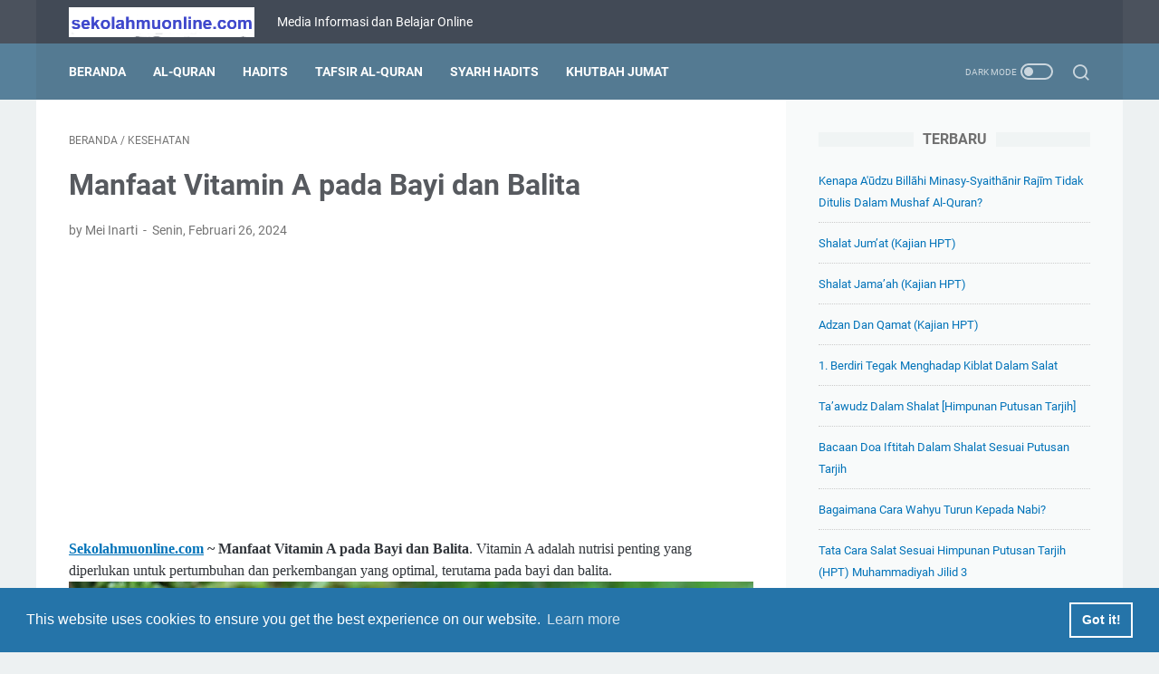

--- FILE ---
content_type: text/html; charset=UTF-8
request_url: https://www.sekolahmuonline.com/2024/02/manfaat-vitamin-a-pada-bayi-dan-balita.html
body_size: 43544
content:
<!DOCTYPE html>
<html dir='ltr' lang='id' xmlns='http://www.w3.org/1999/xhtml' xmlns:b='http://www.google.com/2005/gml/b' xmlns:data='http://www.google.com/2005/gml/data' xmlns:expr='http://www.google.com/2005/gml/expr'>
<head>
<!-- Meta Robot -->
<!-- Google tag (gtag.js) -->
<script async='async' src='https://www.googletagmanager.com/gtag/js?id=UA-151918944-1'></script>
<script>
  window.dataLayer = window.dataLayer || [];
  function gtag(){dataLayer.push(arguments);}
  gtag('js', new Date());

  gtag('config', 'UA-151918944-1');
</script>
<script async='async' crossorigin='anonymous' src='https://pagead2.googlesyndication.com/pagead/js/adsbygoogle.js?client=ca-pub-2530176551972731'></script>
<meta content='width=device-width, initial-scale=1' name='viewport'/>
<meta content='text/html; charset=UTF-8' http-equiv='Content-Type'/>
<meta content='#424a56' name='theme-color'/>
<meta content='#424a56' name='msapplication-navbutton-color'/>
<meta content='blogger' name='generator'/>
<link href='https://www.sekolahmuonline.com/favicon.ico' rel='icon' type='image/x-icon'/>
<link href='https://www.sekolahmuonline.com/2024/02/manfaat-vitamin-a-pada-bayi-dan-balita.html' rel='canonical'/>
<link rel="alternate" type="application/atom+xml" title="SekolahMuOnline - Atom" href="https://www.sekolahmuonline.com/feeds/posts/default" />
<link rel="alternate" type="application/rss+xml" title="SekolahMuOnline - RSS" href="https://www.sekolahmuonline.com/feeds/posts/default?alt=rss" />
<link rel="service.post" type="application/atom+xml" title="SekolahMuOnline - Atom" href="https://www.blogger.com/feeds/6753865532304166682/posts/default" />

<link rel="alternate" type="application/atom+xml" title="SekolahMuOnline - Atom" href="https://www.sekolahmuonline.com/feeds/4735285148021841915/comments/default" />
<link href='https://blogger.googleusercontent.com/img/b/R29vZ2xl/AVvXsEjBShpAc6TjpDMqVaYrI9TDyVo6i5GMM3UHdVaI4qPVzthZ6Z1fsJQZPAT7vK2uD8d-FQWxNsEeYBIDTEJNrL2t0DUFHHV7sxVrJxLJghJ7BL09eA5CM6go7Dswp-32bIg28HO6b8JK-amlhr6dCgDVVol5vAPuCjiGcjsuSfs20teFPcTP0ILJ4SOdIMs/s16000/Manfaat%20Vitamin%20A%20pada%20Bayi%20dan%20Balita.jpg' rel='image_src'/>
<meta content='Artikel yang membahas tentang Manfaat Vitamin A pada Bayi dan Balita' name='description'/>
<meta content='https://www.sekolahmuonline.com/2024/02/manfaat-vitamin-a-pada-bayi-dan-balita.html' property='og:url'/>
<meta content='Manfaat Vitamin A pada Bayi dan Balita' property='og:title'/>
<meta content='Artikel yang membahas tentang Manfaat Vitamin A pada Bayi dan Balita' property='og:description'/>
<meta content='https://blogger.googleusercontent.com/img/b/R29vZ2xl/AVvXsEjBShpAc6TjpDMqVaYrI9TDyVo6i5GMM3UHdVaI4qPVzthZ6Z1fsJQZPAT7vK2uD8d-FQWxNsEeYBIDTEJNrL2t0DUFHHV7sxVrJxLJghJ7BL09eA5CM6go7Dswp-32bIg28HO6b8JK-amlhr6dCgDVVol5vAPuCjiGcjsuSfs20teFPcTP0ILJ4SOdIMs/w1200-h630-p-k-no-nu/Manfaat%20Vitamin%20A%20pada%20Bayi%20dan%20Balita.jpg' property='og:image'/>
<title>Manfaat Vitamin A pada Bayi dan Balita - SekolahMuOnline</title>
<meta content='Manfaat Vitamin A pada Bayi dan Balita' name='keywords'/>
<meta content='summary_large_image' name='twitter:card'/>
<meta content='Manfaat Vitamin A pada Bayi dan Balita' property='twitter:title'/>
<meta content='https://www.sekolahmuonline.com/2024/02/manfaat-vitamin-a-pada-bayi-dan-balita.html' property='twitter:url'/>
<meta content='Artikel yang membahas tentang Manfaat Vitamin A pada Bayi dan Balita' property='twitter:description'/>
<meta content='https://blogger.googleusercontent.com/img/b/R29vZ2xl/AVvXsEjBShpAc6TjpDMqVaYrI9TDyVo6i5GMM3UHdVaI4qPVzthZ6Z1fsJQZPAT7vK2uD8d-FQWxNsEeYBIDTEJNrL2t0DUFHHV7sxVrJxLJghJ7BL09eA5CM6go7Dswp-32bIg28HO6b8JK-amlhr6dCgDVVol5vAPuCjiGcjsuSfs20teFPcTP0ILJ4SOdIMs/w1200-h630-p-k-no-nu/Manfaat%20Vitamin%20A%20pada%20Bayi%20dan%20Balita.jpg' property='twitter:image'/>
<link crossorigin='' href='https://www.blogger.com/' rel='preconnect'/>
<link crossorigin='' href='https://fonts.googleapis.com/' rel='preconnect'/>
<link crossorigin='' href='https://fonts.gstatic.com' rel='preconnect'/>
<link crossorigin='' href='https://blogger.googleusercontent.com/' rel='preconnect'/>
<link href='https://www.blogger.com/' rel='dns-prefetch'/>
<link href='https://fonts.googleapis.com/' rel='dns-prefetch'/>
<link href='https://fonts.gstatic.com' rel='dns-prefetch'/>
<link href='https://blogger.googleusercontent.com/' rel='dns-prefetch'/>
<link href='https://1.bp.blogspot.com/' rel='dns-prefetch'/>
<link href='https://2.bp.blogspot.com/' rel='dns-prefetch'/>
<link href='https://3.bp.blogspot.com/' rel='dns-prefetch'/>
<link href='https://4.bp.blogspot.com/' rel='dns-prefetch'/>
<style>
@font-face{font-family:Roboto;font-style:normal;font-weight:300;font-display:swap;src:url(https://fonts.gstatic.com/s/roboto/v20/KFOlCnqEu92Fr1MmSU5fCRc4EsA.woff2) format('woff2');unicode-range:U+0460-052F,U+1C80-1C88,U+20B4,U+2DE0-2DFF,U+A640-A69F,U+FE2E-FE2F}@font-face{font-family:Roboto;font-style:normal;font-weight:300;font-display:swap;src:url(https://fonts.gstatic.com/s/roboto/v20/KFOlCnqEu92Fr1MmSU5fABc4EsA.woff2) format('woff2');unicode-range:U+0400-045F,U+0490-0491,U+04B0-04B1,U+2116}@font-face{font-family:Roboto;font-style:normal;font-weight:300;font-display:swap;src:url(https://fonts.gstatic.com/s/roboto/v20/KFOlCnqEu92Fr1MmSU5fCBc4EsA.woff2) format('woff2');unicode-range:U+1F00-1FFF}@font-face{font-family:Roboto;font-style:normal;font-weight:300;font-display:swap;src:url(https://fonts.gstatic.com/s/roboto/v20/KFOlCnqEu92Fr1MmSU5fBxc4EsA.woff2) format('woff2');unicode-range:U+0370-03FF}@font-face{font-family:Roboto;font-style:normal;font-weight:300;font-display:swap;src:url(https://fonts.gstatic.com/s/roboto/v20/KFOlCnqEu92Fr1MmSU5fCxc4EsA.woff2) format('woff2');unicode-range:U+0102-0103,U+0110-0111,U+0128-0129,U+0168-0169,U+01A0-01A1,U+01AF-01B0,U+1EA0-1EF9,U+20AB}@font-face{font-family:Roboto;font-style:normal;font-weight:300;font-display:swap;src:url(https://fonts.gstatic.com/s/roboto/v20/KFOlCnqEu92Fr1MmSU5fChc4EsA.woff2) format('woff2');unicode-range:U+0100-024F,U+0259,U+1E00-1EFF,U+2020,U+20A0-20AB,U+20AD-20CF,U+2113,U+2C60-2C7F,U+A720-A7FF}@font-face{font-family:Roboto;font-style:normal;font-weight:300;font-display:swap;src:url(https://fonts.gstatic.com/s/roboto/v20/KFOlCnqEu92Fr1MmSU5fBBc4.woff2) format('woff2');unicode-range:U+0000-00FF,U+0131,U+0152-0153,U+02BB-02BC,U+02C6,U+02DA,U+02DC,U+2000-206F,U+2074,U+20AC,U+2122,U+2191,U+2193,U+2212,U+2215,U+FEFF,U+FFFD}@font-face{font-family:Roboto;font-style:normal;font-weight:400;font-display:swap;src:url(https://fonts.gstatic.com/s/roboto/v20/KFOmCnqEu92Fr1Mu72xKOzY.woff2) format('woff2');unicode-range:U+0460-052F,U+1C80-1C88,U+20B4,U+2DE0-2DFF,U+A640-A69F,U+FE2E-FE2F}@font-face{font-family:Roboto;font-style:normal;font-weight:400;font-display:swap;src:url(https://fonts.gstatic.com/s/roboto/v20/KFOmCnqEu92Fr1Mu5mxKOzY.woff2) format('woff2');unicode-range:U+0400-045F,U+0490-0491,U+04B0-04B1,U+2116}@font-face{font-family:Roboto;font-style:normal;font-weight:400;font-display:swap;src:url(https://fonts.gstatic.com/s/roboto/v20/KFOmCnqEu92Fr1Mu7mxKOzY.woff2) format('woff2');unicode-range:U+1F00-1FFF}@font-face{font-family:Roboto;font-style:normal;font-weight:400;font-display:swap;src:url(https://fonts.gstatic.com/s/roboto/v20/KFOmCnqEu92Fr1Mu4WxKOzY.woff2) format('woff2');unicode-range:U+0370-03FF}@font-face{font-family:Roboto;font-style:normal;font-weight:400;font-display:swap;src:url(https://fonts.gstatic.com/s/roboto/v20/KFOmCnqEu92Fr1Mu7WxKOzY.woff2) format('woff2');unicode-range:U+0102-0103,U+0110-0111,U+0128-0129,U+0168-0169,U+01A0-01A1,U+01AF-01B0,U+1EA0-1EF9,U+20AB}@font-face{font-family:Roboto;font-style:normal;font-weight:400;font-display:swap;src:url(https://fonts.gstatic.com/s/roboto/v20/KFOmCnqEu92Fr1Mu7GxKOzY.woff2) format('woff2');unicode-range:U+0100-024F,U+0259,U+1E00-1EFF,U+2020,U+20A0-20AB,U+20AD-20CF,U+2113,U+2C60-2C7F,U+A720-A7FF}@font-face{font-family:Roboto;font-style:normal;font-weight:400;font-display:swap;src:url(https://fonts.gstatic.com/s/roboto/v20/KFOmCnqEu92Fr1Mu4mxK.woff2) format('woff2');unicode-range:U+0000-00FF,U+0131,U+0152-0153,U+02BB-02BC,U+02C6,U+02DA,U+02DC,U+2000-206F,U+2074,U+20AC,U+2122,U+2191,U+2193,U+2212,U+2215,U+FEFF,U+FFFD}@font-face{font-family:Roboto;font-style:normal;font-weight:700;font-display:swap;src:url(https://fonts.gstatic.com/s/roboto/v20/KFOlCnqEu92Fr1MmWUlfCRc4EsA.woff2) format('woff2');unicode-range:U+0460-052F,U+1C80-1C88,U+20B4,U+2DE0-2DFF,U+A640-A69F,U+FE2E-FE2F}@font-face{font-family:Roboto;font-style:normal;font-weight:700;font-display:swap;src:url(https://fonts.gstatic.com/s/roboto/v20/KFOlCnqEu92Fr1MmWUlfABc4EsA.woff2) format('woff2');unicode-range:U+0400-045F,U+0490-0491,U+04B0-04B1,U+2116}@font-face{font-family:Roboto;font-style:normal;font-weight:700;font-display:swap;src:url(https://fonts.gstatic.com/s/roboto/v20/KFOlCnqEu92Fr1MmWUlfCBc4EsA.woff2) format('woff2');unicode-range:U+1F00-1FFF}@font-face{font-family:Roboto;font-style:normal;font-weight:700;font-display:swap;src:url(https://fonts.gstatic.com/s/roboto/v20/KFOlCnqEu92Fr1MmWUlfBxc4EsA.woff2) format('woff2');unicode-range:U+0370-03FF}@font-face{font-family:Roboto;font-style:normal;font-weight:700;font-display:swap;src:url(https://fonts.gstatic.com/s/roboto/v20/KFOlCnqEu92Fr1MmWUlfCxc4EsA.woff2) format('woff2');unicode-range:U+0102-0103,U+0110-0111,U+0128-0129,U+0168-0169,U+01A0-01A1,U+01AF-01B0,U+1EA0-1EF9,U+20AB}@font-face{font-family:Roboto;font-style:normal;font-weight:700;font-display:swap;src:url(https://fonts.gstatic.com/s/roboto/v20/KFOlCnqEu92Fr1MmWUlfChc4EsA.woff2) format('woff2');unicode-range:U+0100-024F,U+0259,U+1E00-1EFF,U+2020,U+20A0-20AB,U+20AD-20CF,U+2113,U+2C60-2C7F,U+A720-A7FF}@font-face{font-family:Roboto;font-style:normal;font-weight:700;font-display:swap;src:url(https://fonts.gstatic.com/s/roboto/v20/KFOlCnqEu92Fr1MmWUlfBBc4.woff2) format('woff2');unicode-range:U+0000-00FF,U+0131,U+0152-0153,U+02BB-02BC,U+02C6,U+02DA,U+02DC,U+2000-206F,U+2074,U+20AC,U+2122,U+2191,U+2193,U+2212,U+2215,U+FEFF,U+FFFD}
</style>
<script type='text/javascript'>
        (function(i,s,o,g,r,a,m){i['GoogleAnalyticsObject']=r;i[r]=i[r]||function(){
        (i[r].q=i[r].q||[]).push(arguments)},i[r].l=1*new Date();a=s.createElement(o),
        m=s.getElementsByTagName(o)[0];a.async=1;a.src=g;m.parentNode.insertBefore(a,m)
        })(window,document,'script','https://www.google-analytics.com/analytics.js','ga');
        ga('create', 'UA-151918944-1', 'auto', 'blogger');
        ga('blogger.send', 'pageview');
      </script>
<script>
    //<![CDATA[
    /* template option */
    var linkMagzSetting;function optionLinkMagz(n){for(var i in linkMagzSetting)"undefined"!=linkMagzSetting[i]&&(n[i]=linkMagzSetting[i])}
    /* shinsenter/defer.js */
    !function(o,u,s){function f(t,n,e){k?S(t,n):((e=e===s?f.lazy:e)?N:C).push(t,Math.max(e?350:0,n))}function i(t){j.head.appendChild(t)}function a(t,n){t.forEach(function(t){n(t)})}function r(n,t,e,c){a(t.split(" "),function(t){(c||o)[n+"EventListener"](t,e||p)})}function l(t,n,e,c){return(c=n?j.getElementById(n):s)||(c=j.createElement(t),n&&(c.id=n)),e&&r(g,b,e,c),c}function d(t,n){a(q.call(t.attributes),function(t){n(t.name,t.value)})}function h(t,n){return q.call((n||j).querySelectorAll(t))}function m(c,t){a(h("source,img",c),m),d(c,function(t,n,e){(e=/^data-(.+)/.exec(t))&&c[x](e[1],n)}),t&&(c.className+=" "+t),c[b]&&c[b]()}function t(t,n,e){f(function(c){a(c=h(t||"script[type=deferjs]"),function(t,e){t.src&&(e=l(v),d(t,function(t,n){t!=A&&e[x]("src"==t?"href":t,n)}),e.rel="preload",e.as=y,i(e))}),function t(n,e){(n=c[E]())&&(e=l(y),d(n,function(t,n){t!=A&&e[x](t,n)}),e.text=n.text,n.parentNode.replaceChild(e,n),e.src&&!e.getAttribute("async")?r(g,b+" error",t,e):t())}()},n,e)}function p(t,n){for(n=k?(r(e,c),N):(r(e,w),k=f,N[0]&&r(g,c),C);n[0];)S(n[E](),n[E]())}var v="link",y="script",b="load",n="pageshow",g="add",e="remove",c="touchstart mousemove mousedown keydown wheel",w="on"+n in o?n:b,x="setAttribute",E="shift",A="type",I=o.IntersectionObserver,j=o.document||o,k=/p/.test(j.readyState),C=[],N=[],S=o.setTimeout,q=C.slice;f.all=t,f.dom=function(t,n,o,i,r){f(function(e){function c(t){i&&!1===i(t)||m(t,o)}e=I?new I(function(t){a(t,function(t,n){t.isIntersecting&&(e.unobserve(n=t.target),c(n))})},r):s,a(h(t||"[data-src]"),function(t){t[u]||(t[u]=f,e?e.observe(t):c(t))})},n,!1)},f.css=function(n,e,t,c,o){f(function(t){(t=l(v,e,c)).rel="stylesheet",t.href=n,i(t)},t,o)},f.js=function(n,e,t,c,o){f(function(t){(t=l(y,e,c)).src=n,i(t)},t,o)},f.reveal=m,o[u]=f,k||r(g,w),t()}(this,"Defer");
    //]]>
</script>
<noscript><style>#iklan-tengah1,#iklan-tengah2,#iklan-atas,#iklan-bawah,#matched-content,#iklan-infeed{display:none;}</style></noscript>
<style id='page-skin-1' type='text/css'><!--
/* -----------------------------------------------
Blogger Template Style
Name:     linkmagz
Version:  3.7.0
Designer: Mas Sugeng
----------------------------------------------- */
:root{--theme-width:1200px;--header-height:48px;--menu-height:62px;--logo-height:33px;--main-bg-color:#edf1f2;--main-font:normal normal 16px Helvetica, Arial, sans-serif;--main-text-color:#31353a;--main-link-color:#0273b9;--main-link-visited-color:#0273b9;--main-link-hover-color:#31353a;--header-bg-color1:#424a56;--header-bg-color2:#4b525d;--blog-title-text-color:#FFFFFF;--blog-description-text-color:#FFFFFF;--posts-bg-color:#ffffff;--latest-posts-title-color:#707070;--latest-posts-title-bg-color:#f8fafa;--posts-title-color:#575a5f;--posts-title-hover-color:#2675A6;--posts-footer-text-color:#757575;--posts-footer-hover-color:#2675A6;--labels-text-color:#FFFFFF;--labels-bg-color:#547A92;--pagination-bg-color:#b15f3e;--pagination-text-color:#FFFFFF;--pagination-hover-color:#925035;--sidebar-bg-color:#f8fafa;--sidebar-link-color:#0273b9;--sidebar-link-visited-color:#0273b9;--sidebar-link-hover-color:#31353a;--widget-title-color:#707070;--widget-title-bg-color:#f0f4f4;--menu-text-color:#FFFFFF;--menu-bg-color1:#547A92;--menu-bg-color2:#57809a;--featured-post-text-color:#FFFFFF;--featured-post-bg-color:#b15f3e;--featured-post-bg-color2:#f8fafa;--featured-post-title-color:#575a5f;--featured-post-title-hover-color:#2675A6;--featured-post-desc-text-color:#31353a;--featured-post-readmore-text-color:#FFFFFF;--featured-post-readmore-bg-color:#b15f3e;--featured-post-readmore-hover-color:#925035;--popular-posts-bg-color:#ffffff;--popular-posts-title-color:#575a5f;--popular-posts-title-hover-color:#2675A6;--popular-posts-desc-text-color:#737373;--profile-text-color:#737373;--profile-bg-color:#ffffff;--profile-link-color:#2675A6;--profile-link-hover-color:#575a5f;--footer-widget-bg-color:#4b525d;--footer-widget-text-color:#FFFFFF;--footer-bg-color1:#424a56;--footer-bg-color2:#4b525d;--footer-text-color:#FFFFFF;--footer-link-hover-color:#dddddd;--sosmed-color:#FFFFFF;--darkmode-btn-color:#FFFFFF;--darkmode-btn-hover-color:#FFFFFF;--search-btn-color:#FFFFFF}
/* ini normalize.css v8.0.1 | MIT License | github.com/necolas/normalize.css */html{line-height:1.15;-webkit-text-size-adjust:100%}body{margin:0}main{display:block}h1{font-size:2em;margin:.67em 0}hr{-webkit-box-sizing:content-box;box-sizing:content-box;height:0;overflow:visible}pre{font-family:monospace,monospace;font-size:1em}a{background-color:transparent}abbr[title]{border-bottom:0;text-decoration:underline;-webkit-text-decoration:underline dotted;text-decoration:underline dotted}b,strong{font-weight:bolder}code,kbd,samp{font-family:monospace,monospace;font-size:1em}small{font-size:80%}sub,sup{font-size:75%;line-height:0;position:relative;vertical-align:baseline}sub{bottom:-0.25em}sup{top:-0.5em}img{border-style:none}button,input,optgroup,select,textarea{font-family:inherit;font-size:100%;line-height:1.15;margin:0}button,input{overflow:visible}button,select{text-transform:none}button,[type=button],[type=reset],[type=submit]{-webkit-appearance:button}button::-moz-focus-inner,[type=button]::-moz-focus-inner,[type=reset]::-moz-focus-inner,[type=submit]::-moz-focus-inner{border-style:none;padding:0}button:-moz-focusring,[type=button]:-moz-focusring,[type=reset]:-moz-focusring,[type=submit]:-moz-focusring{outline:1px dotted ButtonText}fieldset{padding:.35em .75em .625em}legend{-webkit-box-sizing:border-box;box-sizing:border-box;color:inherit;display:table;max-width:100%;padding:0;white-space:normal}progress{vertical-align:baseline}textarea{overflow:auto}[type=checkbox],[type=radio]{-webkit-box-sizing:border-box;box-sizing:border-box;padding:0}[type=number]::-webkit-inner-spin-button,[type=number]::-webkit-outer-spin-button{height:auto}[type=search]{-webkit-appearance:textfield;outline-offset:-2px}[type=search]::-webkit-search-decoration{-webkit-appearance:none}::-webkit-file-upload-button{-webkit-appearance:button;font:inherit}details{display:block}summary{display:list-item}template{display:none}[hidden]{display:none}body.darkmode{background:#353535;color:#eee}body.darkmode a:link,body.darkmode .toc button{color:#a3daef;-webkit-transition:all .2s;transition:all .2s}body.darkmode a:visited{color:#a3daef}body.darkmode a:hover{color:#fff}body.darkmode #sidebar-wrap a:link{color:#eee}body.darkmode #sidebar-wrap a:visited{color:#eee}body.darkmode #sidebar-wrap a:hover{color:#fff}body.darkmode #header-outer #header-wrap{background:#2b2b2b}body.darkmode #header-outer #header-content,body.darkmode #navmenu-sidebar-closebtn{background:#232323}body.darkmode #navmenu-wrap,body.darkmode #navmenu-wrap-sticky{background:#2f2f2f}body.darkmode .navmenu,body.darkmode .menu-sticky{background:#2b2b2b}body.darkmode #navmenu-sidebar-body ul li a,body.darkmode .navmenu-content li li a{color:#eee}body.darkmode #navmenu-sidebar-body ul li a:hover{color:#fff}body.darkmode .ms-submenu-button::after{border-color:#eee transparent transparent}body.darkmode .ms-submenu-button.ms-submenu-shown::after{border-color:transparent transparent #eee}body.darkmode #sidebar-wrap{background:#2f2f2f}body.darkmode .PopularPosts .popular-post-widget-title h3.title,body.darkmode .PopularPosts .popular-post-widget-title h2.title{-webkit-box-shadow:0 0 0 2px #2f2f2f;box-shadow:0 0 0 2px #2f2f2f}body.darkmode .normalwidget-title h3.title,body.darkmode .normalwidget-title h2.title{background:#2f2f2f}body.darkmode #wrapper,body.darkmode #content-wrap,body.darkmode #content-wrap-produk-index,body.darkmode #navmenu-sidebar-body,body.darkmode .latestposts-title h2,body.darkmode .html-produk .normalwidget-title h3.title,body.darkmode .html-jasa .normalwidget-title h3.title,body.darkmode .html-produk .normalwidget-title h2.title,body.darkmode .html-jasa .normalwidget-title h2.title,body.darkmode .share-this-pleaseeeee,body.darkmode #ms-related-post p.ms-title,body.darkmode .FeaturedPost .featured-img-bg,body.darkmode .PopularPosts .popular-post-info,body.darkmode .Profile .individual,body.darkmode .Profile .team{background:#323232}body.darkmode .FeaturedPost h3.title,body.darkmode .FeaturedPost h2.title{-webkit-box-shadow:0 0 0 2px #323232;box-shadow:0 0 0 2px #323232}body.darkmode #header .widget a,body.darkmode #header .widget,body.darkmode #navmenu-sidebar-closebtn .closebtn,body.darkmode #navmenu-sidebar-closebtn .closebtn-title{color:#eee}body.darkmode #header .widget p.title-description{color:#bbb}body.darkmode .navmenu-content>ul>li>a,body.darkmode .navmenu-button{color:#eee}body.darkmode .navmenu-button span{background-color:#eee}body.darkmode .navmenu-content>ul>li>a::before{background:#eee}body.darkmode .navmenu-content>ul>li.has-sub>a::after{border-bottom:1px solid #eee;border-left:1px solid #eee}body.darkmode .navmenu-content li li.has-sub::after{border-bottom:1px solid #eee;border-right:1px solid #eee}body.darkmode .navmenu-content ul li ul{background:#4a4a4a}body.darkmode .navmenu-content>ul>li>ul:before{border-bottom-color:#4a4a4a}body.darkmode .navmenu-content li li a:before{background:#eee}body.darkmode #social-button .social-icon i{color:#eee}body.darkmode #social-button .social-icon i:hover{color:#fff}body.darkmode .iconsearch-label{color:#eee}body.darkmode .iconsearch-label:hover{color:#fff}body.darkmode .darkmode-switch .switch{opacity:1}body.darkmode .darkmode-switch .switch-title{color:#bbb;opacity:1}body.darkmode .darkmode-switch .slider{border:2px solid #bbb}body.darkmode .darkmode-switch .slider:before{background:#eee}body.darkmode .darkmode-switch .switch:hover .slider:before{background:#fff}body.darkmode .normalwidget-title::after{background:#383838}body.darkmode .normalwidget-title h3.title,body.darkmode .normalwidget-title h2.title{color:#eee}body.darkmode .latestposts-title::after,body.darkmode .html-produk .normalwidget-title::after,body.darkmode .html-jasa .normalwidget-title::after{background:#383838}body.darkmode .latestposts-title h2,body.darkmode .html-produk .normalwidget-title h3.title,body.darkmode .html-jasa .normalwidget-title h3.title,body.darkmode .html-produk .normalwidget-title h2.title,body.darkmode .html-jasa .normalwidget-title h2.title{color:#eee}body.darkmode .post-title,body.darkmode .post-title a{color:#eee}body.darkmode .post-title a:hover{color:#fff}body.darkmode .post-info,body.darkmode .post-info a,body.darkmode .breadcrumbs,body.darkmode .breadcrumbs a{color:#bbb}body.darkmode .post-info a:hover,body.darkmode .breadcrumbs a:hover{color:#fff}body.darkmode .FeaturedPost .post-summary,body.darkmode .FeaturedPost .post-summary .featured-info{background:#2f2f2f}@media only screen and (max-width:600px){body.darkmode .FeaturedPost .post-summary{background:#323232}}body.darkmode .FeaturedPost h3 a,body.darkmode .FeaturedPost h2 a{color:#eee}body.darkmode .FeaturedPost h3 a:hover,body.darkmode .FeaturedPost h2 a:hover{color:#fff}body.darkmode .FeaturedPost p.featured-desc{color:#eee}body.darkmode #sidebar-wrap ul li::before{border:3px solid #eee}body.darkmode #sidebar-wrap ol li::before{color:#eee}body.darkmode .PopularPosts .popular-post-snippet{color:#bbb}body.darkmode .PopularPosts .popular-post-title a{color:#eee}body.darkmode .PopularPosts .popular-post-title a:hover{color:#fff}body.darkmode .Profile{color:#eee}body.darkmode .Profile .individual .profile-link{border:1px solid #eee;color:#eee}body.darkmode .Profile .individual .profile-link:hover{border:1px solid #fff;color:#fff}body.darkmode .Profile .profile-link-author{color:#eee}body.darkmode .Profile .profile-link-author:hover{color:#fff}body.darkmode .Profile .location path{fill:#eee}body.darkmode .FollowByEmail{background:#2d2d2d;color:#bbb}body.darkmode .FollowByEmail ::-webkit-input-placeholder{color:#666;opacity:.9}body.darkmode .FollowByEmail ::-moz-placeholder{color:#666;opacity:.9}body.darkmode .FollowByEmail :-ms-input-placeholder{color:#666;opacity:.9}body.darkmode .FollowByEmail ::-ms-input-placeholder{color:#666;opacity:.9}body.darkmode .FollowByEmail ::placeholder{color:#666;opacity:.9}body.darkmode .FollowByEmail .follow-by-email-address{background:#fff}body.darkmode .label-size a.label-name{border:1px solid #eee}body.darkmode .label-size a.label-name:hover{border:1px solid #fff}body.darkmode #footer-outer{background:#313131}body.darkmode #footer-outer #footer-content{background:#282828;color:#eee}body.darkmode #footer-content a{color:#eee}body.darkmode #footer-content a:hover{color:#fff}@font-face{font-family:"linkmagzfont";src:url("[data-uri]");font-weight:400;font-style:normal;font-display:block}.icon-maps:before{content:"\e900"}.icon-search:before{content:"\e901"}.icon-email:before{content:"\e902"}.icon-twitter:before{content:"\e903"}.icon-youtube:before{content:"\e904"}.icon-instagram:before{content:"\e905"}.icon-telegram:before{content:"\e906"}.icon-behance:before{content:"\e907"}.icon-linkedin:before{content:"\e908"}.icon-whatsapp:before{content:"\e909"}.icon-dribbble:before{content:"\e90a"}.icon-pinterest:before{content:"\e90b"}.icon-github:before{content:"\e90c"}.icon-facebook:before{content:"\e90d"}.icon-tiktok:before{content:"\e90e"}html{font:var(--main-font)}body{background:var(--main-bg-color);color:var(--main-text-color);font-family:Roboto,Arial,sans-serif;font-size:16px;font-size:1rem;line-height:1.5;padding:0;margin:0;overflow-y:scroll;position:relative}a:link{text-decoration:none;-webkit-transition:all .2s;transition:all .2s;color:var(--main-link-color)}a:visited{color:var(--main-link-visited-color)}a:hover{color:var(--main-link-hover-color)}blockquote{background:rgba(153,163,173,0.08);border-left:5px solid rgba(121,128,136,0.07);padding:15px 20px;font-style:italic;margin:20px 0 20px 32px;margin:1.25rem 0 1.25rem 2rem}@media only screen and (max-width:480px){blockquote{margin:1.25rem 0 1.25rem 0;padding:10px 15px}}blockquote[style]{background:transparent;border-left:0 solid transparent;font-style:normal}
ul,ol{margin:20px 0 20px 0;margin:1.25rem 0 1.25rem 0;padding-left:48px;padding-left:3rem}@media only screen and (max-width:480px){ul,ol{padding-left:1.25rem}}ul ul,ol ol{margin:8px 0 8px 0;margin:.5rem 0 .5rem 0}li ul,li ol{margin:12px 0;margin:.75rem 0}:not(pre)>code{background:rgba(232,191,115,0.08);padding:3px 6px}pre{word-break:break-word;white-space:pre-wrap;background:rgba(232,191,115,0.08);border-left:5px solid rgba(245,228,194,0.17);padding:15px 20px;margin:20px 0;margin:1.25rem 0}.lazyload{-webkit-transition:opacity 200ms ease-in-out;transition:opacity 200ms ease-in-out;opacity:0}.lazyload+.lazy-loading{-webkit-animation-duration:1.25s;animation-duration:1.25s;-webkit-animation-fill-mode:forwards;animation-fill-mode:forwards;-webkit-animation-iteration-count:infinite;animation-iteration-count:infinite;-webkit-animation-name:placeHolderShimmer;animation-name:placeHolderShimmer;-webkit-animation-timing-function:ease-in-out;animation-timing-function:ease-in-out;background:#d7dee0;background:-webkit-gradient(linear,left top,right top,color-stop(10%,#d7dee0),color-stop(18%,#c8cecf),color-stop(33%,#d7dee0));background:linear-gradient(to right,#d7dee0 10%,#c8cecf 18%,#d7dee0 33%);background-size:200% 100% !important;-webkit-transition:opacity 200ms ease-in-out;transition:opacity 200ms ease-in-out;position:absolute;top:0;left:0;bottom:0;right:0;opacity:1}.lazyload.loaded{opacity:1}.lazyload.loaded+.lazy-loading{opacity:0}@-webkit-keyframes placeHolderShimmer{0%{background-position:100% 0}100%{background-position:-100% 0}}@keyframes placeHolderShimmer{0%{background-position:100% 0}100%{background-position:-100% 0}}.template-settings,.custom-css,.custom-javascript-footer{display:none}@-webkit-keyframes smallslide{100%{padding-left:8px}}@keyframes smallslide{100%{padding-left:8px}}.navbarrr,.quickedit,.BlogSearch h3{display:none}iframe{max-width:100%}table,img{max-width:100%;height:auto}table[border="1"]{border-collapse:collapse}table[border="1"] td{vertical-align:top;text-align:left;font-size:14px;font-size:.875rem;padding:3px 10px;border:1px solid rgba(0,0,0,0.23)}table[border="1"] th{vertical-align:top;text-align:center;font-size:14px;font-size:.875rem;font-weight:bold;padding:5px 10px;border:1px solid rgba(0,0,0,0.23)}.post-body{word-wrap:break-word}.post-body a:link{text-decoration:underline}.post-body a[imageanchor]{display:inline-block}.post-body a[style="margin-left: 1em; margin-right: 1em;"]{margin:0 !important;display:inline-block}.post-body iframe{max-width:100%;display:block;margin:0 auto}.post-body table.tr-caption-container{margin-bottom:16px;margin-bottom:1rem;position:relative;overflow:hidden}.post-body td.tr-caption{font-size:12px;font-size:.75rem;position:absolute;bottom:0;right:0;background:rgba(0,0,0,0.5);padding:3px 10px;color:#fff;border-radius:6px 0 0 0;word-break:break-word}.post-body table.tr-caption-container a,.post-body table.tr-caption-container img{display:block;margin-bottom:0 !important}.post-body>.YOUTUBE-iframe-video{width:474px}.youtube-responsive{overflow:hidden;position:relative;width:100%}.youtube-responsive iframe{position:absolute;top:0;left:0;width:100%;height:100%}.youtube-responsive::after{padding-top:56.25%;display:block;content:""}@media only screen and (max-width:480px){.youtube-responsive{margin:0 -22px;width:100vw}}@media only screen and (max-width:480px){.post-body>img.fullwidth,.post-body div img.fullwidth{width:100vw;max-width:100vw;margin:0 -22px !important}.post-body .tr-caption-container.fullwidth{margin-right:-22px !important;margin-left:-22px !important;width:100vw;max-width:100vw}.post-body .tr-caption-container.fullwidth img{width:100vw;max-width:100vw;margin:0 !important}.post-body a[imageanchor],table.tr-caption-container{float:none !important;margin-left:auto !important;margin-right:auto !important}.post-body .separator>a{margin-left:auto !important;margin-right:auto !important}}.CSS_LIGHTBOX{z-index:9999 !important}.CSS_LAYOUT_COMPONENT{color:transparent}.screen-reader-text{border:0;height:0;position:absolute;width:0;top:0;overflow:hidden}a.read-more-link,p.featured-more a{position:relative;font-weight:bold}#header-outer{width:100%}#header-outer #header-wrap{width:100%;-webkit-transition:all .2s;transition:all .2s;background:var(--header-bg-color2)}#header-outer #header-content{max-width:var(--theme-width);background:var(--header-bg-color1);min-height:var(--header-height);position:relative;margin:0 auto;padding:0 36px;-webkit-box-sizing:border-box;box-sizing:border-box;display:-webkit-box;display:-ms-flexbox;display:flex;-webkit-box-orient:horizontal;-webkit-box-direction:normal;-ms-flex-flow:row wrap;flex-flow:row wrap;-webkit-box-align:center;-ms-flex-align:center;align-items:center;-webkit-box-pack:end;-ms-flex-pack:end;justify-content:flex-end}@media only screen and (max-width:900px){#header-outer #header-content{padding:3px 30px}}@media only screen and (max-width:480px){#header-outer #header-content{padding:22px 22px 12px}}#header-outer #header-content:after{content:"";min-height:inherit;font-size:0;display:block}@media only screen and (max-width:480px){#header-outer #header-content:after{min-height:0}}#header{display:-webkit-box;display:-ms-flexbox;display:flex;-webkit-box-orient:horizontal;-webkit-box-direction:normal;-ms-flex-flow:row wrap;flex-flow:row wrap;-webkit-box-flex:1;-ms-flex:1 1 50%;flex:1 1 50%;max-width:50%;min-width:0;-webkit-box-align:center;-ms-flex-align:center;align-items:center}@media only screen and (max-width:480px){#header{-webkit-box-flex:1;-ms-flex:1 1 100%;flex:1 1 100%;max-width:100%;text-align:center;margin-bottom:10px}}#header .widget{color:var(--blog-title-text-color);display:-webkit-box;display:-ms-flexbox;display:flex;-webkit-box-orient:horizontal;-webkit-box-direction:normal;-ms-flex-flow:row wrap;flex-flow:row wrap;-webkit-box-flex:1;-ms-flex:1 1 auto;flex:1 1 auto;min-width:0;-webkit-box-align:center;-ms-flex-align:center;align-items:center}@media only screen and (max-width:480px){#header .widget{-webkit-box-flex:1;-ms-flex:1 1 100%;flex:1 1 100%}}@media only screen and (max-width:480px){#header .widget .blog-title-wrap{margin:0 auto}}#header .widget a{color:var(--blog-title-text-color);-webkit-transition:all .2s;transition:all .2s}@media only screen and (max-width:480px){#header .widget a{-webkit-box-flex:1;-ms-flex:1 1 100%;flex:1 1 100%}}@media only screen and (max-width:480px){#header .widget>h1.blog-title,#header .widget>h2.blog-title{-webkit-box-flex:1;-ms-flex:1 1 100%;flex:1 1 100%}}#header .widget h1.blog-title,#header .widget h2.blog-title{margin:5px 25px 5px 0;text-transform:uppercase;font-size:28px;font-size:1.75rem;padding:0;line-height:32px;line-height:2rem}@media only screen and (max-width:480px){#header .widget h1.blog-title,#header .widget h2.blog-title{margin:0;text-align:center}}#header .widget p.title-description{color:var(--blog-description-text-color);font-size:14px;font-size:.875rem;margin:5px 0}@media only screen and (max-width:480px){#header .widget p.title-description{-webkit-box-flex:1;-ms-flex:1 1 100%;flex:1 1 100%;margin-top:8px;margin-bottom:0;text-align:center}}#header .widget img{max-height:var(--logo-height);display:block;width:auto;margin:5px 25px 5px 0}@media only screen and (max-width:480px){#header .widget img{display:block;margin:0 auto;max-width:100%}}#header .widget .hide-title .blog-title{text-indent:-9999px;visibility:hidden;margin:0;padding:0;height:0}#navmenu-wrap{width:100%;-webkit-transition:all .2s;transition:all .2s;background:var(--menu-bg-color2)}.menu-sticky .nav-outer{min-height:52px}.menu-sticky .nav-outer::after{content:"";min-height:inherit;font-size:0}.navmenu{max-width:var(--theme-width)}.navmenu .nav-outer{min-height:var(--menu-height)}.navmenu .nav-outer::after{content:"";min-height:inherit;font-size:0}.navmenu,.menu-sticky{-webkit-transition:all .2s;transition:all .2s;background:var(--menu-bg-color1);margin:0 auto;padding:0 36px;-webkit-box-sizing:border-box;box-sizing:border-box}.navmenu .nav-outer,.menu-sticky .nav-outer{display:-webkit-box;display:-ms-flexbox;display:flex;-webkit-box-orient:horizontal;-webkit-box-direction:normal;-ms-flex-flow:row wrap;flex-flow:row wrap;-webkit-box-align:center;-ms-flex-align:center;align-items:center;-webkit-box-pack:start;-ms-flex-pack:start;justify-content:flex-start}@media only screen and (max-width:900px){.navmenu,.menu-sticky{padding:0 30px}}@media only screen and (max-width:480px){.navmenu,.menu-sticky{padding:0 22px}}#navmenu-wrap-sticky{-webkit-transition:all .2s;transition:all .2s;background:var(--menu-bg-color2);position:fixed;width:100%;z-index:9;top:0;left:0;right:0;-webkit-transform:translateY(-101%);transform:translateY(-101%);-webkit-transition:-webkit-transform .2s ease-in-out;transition:-webkit-transform .2s ease-in-out;transition:transform .2s ease-in-out;transition:transform .2s ease-in-out,-webkit-transform .2s ease-in-out;-webkit-backface-visibility:hidden;backface-visibility:hidden}#navmenu-wrap-sticky.navsticky-show{-webkit-transform:translateY(0);transform:translateY(0);-webkit-transition:-webkit-transform .2s ease-in-out;transition:-webkit-transform .2s ease-in-out;transition:transform .2s ease-in-out;transition:transform .2s ease-in-out,-webkit-transform .2s ease-in-out;display:table}.navmenu-content{color:var(--menu-text-color);text-transform:uppercase;font-size:14px;font-size:.875rem;-webkit-box-flex:1;-ms-flex:1 1 75%;flex:1 1 75%;min-width:0;-webkit-box-ordinal-group:2;-ms-flex-order:1;order:1}@media only screen and (max-width:900px){.navmenu-content{display:none}}.navmenu-content ul{list-style:none;margin:0;padding:0}.navmenu-content>ul{display:-webkit-box;display:-ms-flexbox;display:flex;-webkit-box-orient:horizontal;-webkit-box-direction:normal;-ms-flex-flow:row wrap;flex-flow:row wrap}
.navmenu-content>ul>li{position:relative;-webkit-transition-duration:.2s;transition-duration:.2s;font-weight:bold;margin:0 30px 0 0;padding:0}.navmenu-content>ul>li>a{color:var(--menu-text-color);line-height:42px;display:inline-block;position:relative}.navmenu-content>ul>li>a::before{-webkit-transition:all .2s;transition:all .2s;background:var(--menu-text-color);position:absolute;bottom:12px;left:0;content:"";display:block;width:0;height:2px;-webkit-transition:width .2s;transition:width .2s}.navmenu-content>ul>li.has-sub>a{padding-right:13px}.navmenu-content>ul>li.has-sub:hover>a::before{width:calc(100% - 13px);-webkit-transition:width .2s;transition:width .2s}.navmenu-content>ul>li:hover>a::before{width:100%;-webkit-transition:width .2s;transition:width .2s}.navmenu-content>ul>li.has-sub>a::after{border-bottom:1px solid var(--menu-text-color);border-left:1px solid var(--menu-text-color);width:4px;content:"";height:4px;-webkit-transform:rotate(-45deg);transform:rotate(-45deg);position:absolute;top:16px;right:0}.navmenu-content>ul>li a:hover{cursor:pointer}.navmenu-content ul li ul{background:#fff;padding:12px 0;-webkit-box-shadow:0 5px 20px rgba(99,99,99,0.11);box-shadow:0 5px 20px rgba(99,99,99,0.11);border-radius:5px;visibility:hidden;opacity:0;min-width:100px;position:absolute;z-index:6;-webkit-transition:all .2s ease;transition:all .2s ease;top:42px;left:0;-webkit-transform:translateY(10px);transform:translateY(10px);-webkit-transition:visibility .2s ease,-webkit-transform .2s ease;transition:visibility .2s ease,-webkit-transform .2s ease;transition:visibility .2s ease,transform .2s ease;transition:visibility .2s ease,transform .2s ease,-webkit-transform .2s ease;-webkit-box-orient:vertical;-webkit-box-direction:normal;-ms-flex-flow:column wrap;flex-flow:column wrap}.navmenu-content>ul>li>ul::before{content:"";display:block;position:absolute !important;left:10px;top:-12px;bottom:100%;width:0;height:0;border-bottom:6px solid #fff;border-top:6px solid transparent;border-left:6px solid transparent;border-right:6px solid transparent}.navmenu-content li li a{color:#666;position:relative;line-height:35px;display:inline-block}.navmenu-content li li{display:block;padding:0 24px;position:relative;text-transform:none;font-weight:normal;-webkit-transition-duration:.2s;transition-duration:.2s;float:none;white-space:nowrap;text-overflow:ellipsis;min-width:150px}.navmenu-content ul li:hover>ul,.navmenu-content ul li ul:hover,.navmenu-content ul li ul:focus{visibility:visible;opacity:1;-webkit-transform:translateY(0);transform:translateY(0);-webkit-transition:opacity .2s ease,visibility .2s ease,-webkit-transform .2s ease;transition:opacity .2s ease,visibility .2s ease,-webkit-transform .2s ease;transition:opacity .2s ease,visibility .2s ease,transform .2s ease;transition:opacity .2s ease,visibility .2s ease,transform .2s ease,-webkit-transform .2s ease}.navmenu-content ul li:focus-within>ul{visibility:visible;opacity:1;-webkit-transform:translateY(0);transform:translateY(0);-webkit-transition:opacity .2s ease,visibility .2s ease,-webkit-transform .2s ease;transition:opacity .2s ease,visibility .2s ease,-webkit-transform .2s ease;transition:opacity .2s ease,visibility .2s ease,transform .2s ease;transition:opacity .2s ease,visibility .2s ease,transform .2s ease,-webkit-transform .2s ease}.navmenu-content ul ul li a:hover{cursor:pointer}.navmenu-content li li a::before{position:absolute;bottom:8px;left:0;content:"";display:block;width:0;height:2px;opacity:.15;background:#787d84;-webkit-transition:width .2s;transition:width .2s}.navmenu-content li li:hover>a::before{width:100%;-webkit-transition:width .2s;transition:width .2s}.navmenu-content li li.has-sub::after{border-bottom:1px solid #77858f;border-right:1px solid #77858f;width:4px;content:"";height:4px;-webkit-transform:rotate(-45deg);transform:rotate(-45deg);position:absolute;top:14px;right:15px}.navmenu-content ul li ul li{clear:both}.navmenu-content ul ul ul{top:0;margin-left:100%;-webkit-transform:translateX(-10px);transform:translateX(-10px)}.nav-secondary{-webkit-box-ordinal-group:3;-ms-flex-order:2;order:2;-webkit-box-flex:1;-ms-flex:1 1 auto;flex:1 1 auto;min-width:0;display:-webkit-box;display:-ms-flexbox;display:flex;-webkit-box-pack:end;-ms-flex-pack:end;justify-content:flex-end}.menu-sticky{max-width:var(--theme-width)}.menu-sticky .navmenu-content>ul>li>a,.menu-sticky .navmenu-content li li a{outline:0}.navmenu-button{color:var(--menu-text-color);display:none}@media only screen and (max-width:900px){.navmenu-button{display:block;background:transparent;height:48px;width:48px;padding:0;margin:0;border:0;cursor:pointer;outline:0}}.navmenu-button span{-webkit-transition:all .2s;transition:all .2s;background-color:var(--menu-text-color);display:block;width:24px;height:3px;border-radius:2px;margin-bottom:5px}.navmenu-button span:last-child{margin-bottom:0;width:17px}#navmenu-overlay{display:none;position:fixed;z-index:22;top:0;left:0;width:100%;height:100%;height:100vh;background-color:rgba(0,0,0,0.85)}@media only screen and (max-width:900px){.navmenu-activated #navmenu-overlay{display:block}.navmenu-activated #navmenu-sidebar{-webkit-transform:translateX(0);transform:translateX(0)}}#navmenu-sidebar{display:none;position:fixed;width:80%;z-index:24;height:100%;height:100vh;top:0;left:0;-webkit-transform:translateX(-101%);transform:translateX(-101%);-webkit-transition:-webkit-transform .2s ease-in-out;transition:-webkit-transform .2s ease-in-out;transition:transform .2s ease-in-out;transition:transform .2s ease-in-out,-webkit-transform .2s ease-in-out}@media only screen and (max-width:900px){#navmenu-sidebar{display:block}}#navmenu-sidebar-body{-webkit-transition:all .2s;transition:all .2s;background:var(--posts-bg-color);padding:110px 22px 22px;overflow-y:auto;height:100%;-webkit-box-sizing:border-box;box-sizing:border-box}#navmenu-sidebar-body ul{margin:0;padding:0}#navmenu-sidebar-body ul ul{-webkit-transition:height .2s;transition:height .2s;margin:0 0 5px 10px;padding:0}#navmenu-sidebar-body ul li{position:relative;list-style:none;display:block;font-weight:bold;text-transform:uppercase}#navmenu-sidebar-body ul li ul li{list-style:none;display:block;font-weight:normal;text-transform:none;font-size:14px;font-size:.875rem}#navmenu-sidebar-body ul li a{color:var(--main-text-color);display:block;padding:13px 0;font-size:14px;font-size:.875rem;outline:0}#navmenu-sidebar-body ul li a:hover{color:var(--main-link-color)}#navmenu-sidebar-body ul li li a{padding:8px 0}#navmenu-sidebar-body ul li .ms-submenu-button{background:rgba(165,165,165,0.1);border-radius:20px;padding:2px 0;position:absolute;top:0;right:0;cursor:pointer}#navmenu-sidebar-body ul li .ms-submenu-button::after{content:"";border-color:var(--main-text-color) transparent transparent;border-style:solid;border-width:4px;height:0;width:0;display:inline-block;vertical-align:middle;margin:16px 16px 12px}#navmenu-sidebar-body ul li .ms-submenu-button.ms-submenu-shown::after{border-color:transparent transparent var(--main-text-color);margin:12px 16px 16px}#navmenu-sidebar-body ul li li .ms-submenu-button{right:3px}#navmenu-sidebar-body ul li li .ms-submenu-button::after{margin:13px 13px 9px}#navmenu-sidebar-body ul li li .ms-submenu-button.ms-submenu-shown::after{margin:9px 13px 13px}#navmenu-sidebar-closebtn{-webkit-transition:all .2s;transition:all .2s;background:var(--header-bg-color1);display:block;padding:25px 22px;overflow:hidden;position:absolute;top:0;left:0;right:0;z-index:1}#navmenu-sidebar-closebtn .closebtn{color:var(--blog-title-text-color);background:rgba(0,0,0,0.08);display:inline-block;padding:10px 10px;margin-right:10px;border-radius:25px;font-weight:bold;text-align:center;height:25px;width:25px}#navmenu-sidebar-closebtn .closebtn:hover{cursor:pointer}#navmenu-sidebar-closebtn .closebtn-title{color:var(--blog-title-text-color);display:inline-block;font-size:14px;font-size:.875rem;text-transform:uppercase;font-weight:bold}#wrapper{max-width:var(--theme-width);-webkit-transition:all .2s;transition:all .2s;background:var(--posts-bg-color);margin:0 auto;display:-webkit-box;display:-ms-flexbox;display:flex;-webkit-box-orient:horizontal;-webkit-box-direction:normal;-ms-flex-flow:row wrap;flex-flow:row wrap;position:relative}.main-content{overflow-x:auto;overflow-y:hidden;-webkit-box-sizing:border-box;box-sizing:border-box;margin:0 0 36px;padding:0 36px}@media only screen and (max-width:900px){.main-content{margin:0 0 30px;padding:0 30px}}@media only screen and (max-width:480px){.main-content{margin:0;padding:0 22px}}.latestposts-title{width:100%;margin:0 0 30px;position:relative;text-align:center;line-height:16px;line-height:1rem}.latestposts-title::after{content:"";-webkit-transition:all .2s;transition:all .2s;background:var(--latest-posts-title-bg-color);position:absolute;top:0;left:0;right:0;height:16px;height:1rem}.latestposts-title h2{color:var(--latest-posts-title-color);-webkit-transition:all .2s;transition:all .2s;background:var(--posts-bg-color);position:relative;z-index:1;display:inline-block;margin:0;padding:0 10px;font-size:16px;font-size:1rem;text-transform:uppercase}#content-wrap{-webkit-transition:all .2s;transition:all .2s;background:var(--posts-bg-color);-webkit-box-flex:1;-ms-flex:1 1 69%;flex:1 1 69%;max-width:69%;min-width:0;padding:36px 0}@media only screen and (max-width:900px){#content-wrap{-webkit-box-flex:1;-ms-flex:1 1 100%;flex:1 1 100%;max-width:100%;padding:30px 0}}@media only screen and (max-width:480px){#content-wrap{padding:22px 0}}#content-wrap .content{display:-webkit-box;display:-ms-flexbox;display:flex;-webkit-box-orient:horizontal;-webkit-box-direction:normal;-ms-flex-flow:row wrap;flex-flow:row wrap}#content-wrap .content .post-outer{-webkit-box-flex:1;-ms-flex:1 1 50%;flex:1 1 50%;max-width:50%;min-width:0;-webkit-box-sizing:border-box;box-sizing:border-box;margin-bottom:45px;padding-right:15px}
@media only screen and (max-width:480px){#content-wrap .content .post-outer{-ms-flex-preferred-size:100%;flex-basis:100%;max-width:100%;padding-right:0}}#content-wrap .content .post-outer:nth-of-type(2n+0){padding-left:15px;padding-right:0}@media only screen and (max-width:480px){#content-wrap .content .post-outer:nth-of-type(2n+0){padding-left:0}}#content-wrap .content .post-outer .post-content{height:100%}#content-wrap .content .post-outer .post-content .post-snippet{word-break:break-word}#content-wrap .content .post-outer .img-thumbnail{width:100%;position:relative;border-radius:4px;overflow:hidden;height:0;padding-top:56.25%}#content-wrap .content .post-outer .img-thumbnail>a{display:block}#content-wrap .content .post-outer .img-thumbnail img{border-radius:4px;width:100%;display:block;position:absolute;bottom:0;left:0;right:0}#content-wrap .content .post-outer .img-thumbnail .label-info{position:absolute;z-index:1;bottom:0;left:0;font-size:11px;font-size:.6875rem}#content-wrap .content .post-outer .img-thumbnail .label-info a,#content-wrap .content .post-outer .img-thumbnail .label-info span{display:inline-block;margin-top:3px;line-height:1;padding:6px 8px;text-transform:uppercase;border-radius:3px}#content-wrap .content .post-outer .post-title{font-size:20px;font-size:1.25rem;margin:13px 0 8px}#content-wrap .content .post-outer .post-info{margin:0 0 8px;font-size:14px;font-size:.875rem}#content-wrap .content .post-outer .post-info span,#content-wrap .content .post-outer .post-info time{display:inline-block;margin:0}#content-wrap .content .post-outer .post-info span:not(:last-child):after,#content-wrap .content .post-outer .post-info time:not(:last-child):after{content:"-";margin:0 3.2px;margin:0 .2rem}#content-wrap .content-single .post-outer-single{-webkit-box-flex:1;-ms-flex:1 1 100%;flex:1 1 100%;max-width:100%;min-width:0}#content-wrap .content-single .post-outer-single .post-content{color:inherit;padding:0 0 30px}#content-wrap .content-single .post-outer-single .post-title{font-size:32px;font-size:2rem;margin:0 0 16px;margin:0 0 1rem}@media only screen and (max-width:900px){#content-wrap .content-single .post-outer-single .post-title{font-size:1.75rem}}@media only screen and (max-width:480px){#content-wrap .content-single .post-outer-single .post-title{font-size:1.375rem}}#content-wrap .content-single .post-outer-single .post-info{margin:0 0 25px;margin:0 0 1.5625rem;font-size:14px;font-size:.875rem}#content-wrap .content-single .post-outer-single .post-info span,#content-wrap .content-single .post-outer-single .post-info time{display:inline-block;margin:0}#content-wrap .content-single .post-outer-single .post-info span:not(:last-child):after,#content-wrap .content-single .post-outer-single .post-info time:not(:last-child):after{content:"-";margin:0 3.2px;margin:0 .2rem}#content-wrap-page{-webkit-box-flex:1;-ms-flex:1 1 100%;flex:1 1 100%;max-width:100%;min-width:0;margin:0 auto;padding:36px 0}@media only screen and (max-width:900px){#content-wrap-page{padding:30px 0}}@media only screen and (max-width:480px){#content-wrap-page{padding:22px 0}}#content-wrap-page .post-outer-single{max-width:800px;margin:0 auto}#content-wrap-page h1{text-align:center;margin:0 0 25.6px;margin:0 0 1.6rem}.post-title,.post-title a{color:var(--posts-title-color)}.post-title a:hover{color:var(--posts-title-hover-color)}.post-info,.post-info a{color:var(--posts-footer-text-color)}.post-info a:hover{color:var(--posts-footer-hover-color)}.img-thumbnail .label-info a,.img-thumbnail .label-info a:visited,.img-thumbnail .label-info a:hover,.img-thumbnail .label-info span{-webkit-transition:all .2s;transition:all .2s;background:var(--labels-bg-color);color:var(--labels-text-color) !important}.iklan-tengah1 .widget,.iklan-tengah2 .widget,.iklan-bawah .widget,.iklan-atas .widget,.iklan-infeed .widget,.matched-content .widget{margin:0 36px}@media only screen and (max-width:900px){.iklan-tengah1 .widget,.iklan-tengah2 .widget,.iklan-bawah .widget,.iklan-atas .widget,.iklan-infeed .widget,.matched-content .widget{margin:0 30px}}@media only screen and (max-width:480px){.iklan-tengah1 .widget,.iklan-tengah2 .widget,.iklan-bawah .widget,.iklan-atas .widget,.iklan-infeed .widget,.matched-content .widget{margin:0 22px}}.iklan-infeed .widget-content{max-width:calc(50% - 15px)}@media only screen and (max-width:480px){.iklan-infeed .widget-content{max-width:100%}}.post-content .kode-iklan-infeed{overflow:hidden}.post-body .widget-content{text-align:center;margin:24px 0;margin:1.5rem 0;display:block;clear:both}.post-body .widget-content>*{text-align:center;margin:0 auto}.post-body ul .widget-content,.post-body ol .widget-content,.post-body blockquote .widget-content,.post-body table .widget-content,.post-body pre .widget-content,.post-body code .widget-content{display:none}.post-body .widget-content.kode-iklan-atas{margin-top:0}.post-body .widget-content.kode-iklan-bawah{margin-bottom:0}.post-body .widget-content:blank{margin:0}.post-body .kode-matched-content{margin:0 0 30px}#ms-matched-content .kode-matched-content{overflow:hidden}body>.google-auto-placed,#wrapper>.google-auto-placed,#content-wrap>.google-auto-placed,#content-wrap-produk-index>.google-auto-placed,#content-wrap-page>.google-auto-placed,footer>.google-auto-placed,header>.google-auto-placed,#sidebar-wrap>.google-auto-placed,.PopularPosts .google-auto-placed,#subscribe-box-wrap .google-auto-placed,#navmenu-wrap .google-auto-placed{display:none}.post-body pre .google-auto-placed,.post-body blockquote .google-auto-placed,.post-body table .google-auto-placed,.post-body ul .google-auto-placed,.post-body ol .google-auto-placed,.post-body #baca-juga .google-auto-placed{display:none}#sidebar-wrap{-webkit-transition:all .2s;transition:all .2s;background:var(--sidebar-bg-color);-webkit-box-flex:1;-ms-flex:1 1 31%;flex:1 1 31%;max-width:31%;min-width:0;padding:36px 0;-webkit-box-sizing:border-box;box-sizing:border-box}@media only screen and (max-width:900px){#sidebar-wrap{-webkit-box-flex:1;-ms-flex:1 1 100%;flex:1 1 100%;max-width:100%;padding:30px 0;margin-top:45px}}@media only screen and (max-width:480px){#sidebar-wrap{padding:22px 0;margin-top:0}}#sidebar-wrap a:link{color:var(--sidebar-link-color)}#sidebar-wrap a:visited{color:var(--sidebar-link-visited-color)}#sidebar-wrap a:hover{color:var(--sidebar-link-hover-color)}#sidebar-wrap ul li::before{border:3px solid var(--sidebar-link-color)}.sidebar .widget,.sidebar-sticky .widget{margin-bottom:36px;-webkit-box-sizing:border-box;box-sizing:border-box;padding:0 36px}@media only screen and (max-width:900px){.sidebar .widget,.sidebar-sticky .widget{overflow-x:auto;padding:0 30px}}@media only screen and (max-width:480px){.sidebar .widget,.sidebar-sticky .widget{padding:0 22px}}.sidebar h2,.sidebar h3,.sidebar-sticky h2,.sidebar-sticky h3{margin:0 0 15px;font-size:18px;font-size:1.125rem;text-align:center}.sidebar ul,.sidebar ol,.sidebar-sticky ul,.sidebar-sticky ol{margin:0}.sidebar ul li,.sidebar ol li,.sidebar-sticky ul li,.sidebar-sticky ol li{padding:0;margin:10px 0}.sidebar ul,.sidebar-sticky ul{padding:0 0 0 20px;padding:0 0 0 1.25rem}.sidebar ul li,.sidebar-sticky ul li{list-style-type:none;position:relative}.sidebar ul li::before,.sidebar-sticky ul li::before{border:3px solid var(--main-link-color);position:absolute;top:7px;left:-18px;content:" ";width:3px;height:3px;display:inline-block;opacity:.7}.sidebar ol,.sidebar-sticky ol{list-style:none;counter-reset:my-awesome-counter;padding:0}.sidebar ol li,.sidebar-sticky ol li{counter-increment:my-awesome-counter}.sidebar ol li::before,.sidebar-sticky ol li::before{color:var(--main-link-color);content:counter(my-awesome-counter) ". ";margin-right:8px;margin-right:.5rem;display:inline-block;font-weight:bold}.sidebar-sticky{position:sticky;top:36px}@media only screen and (max-width:900px){.sidebar-sticky{position:static}}#top-widget,#top-widget2{-webkit-box-flex:1;-ms-flex:1 1 100%;flex:1 1 100%;max-width:100%;min-width:0;text-align:center}#top-widget.no-items,#top-widget2.no-items{display:none}#top-widget h2,#top-widget2 h2{display:none}#top-widget .widget-content,#top-widget2 .widget-content{text-align:center;margin:0 0 36px;-webkit-box-sizing:border-box;box-sizing:border-box;padding:0 36px;overflow-x:auto;overflow-y:hidden}@media only screen and (max-width:900px){#top-widget .widget-content,#top-widget2 .widget-content{margin:0 0 30px;padding:0 30px}}@media only screen and (max-width:480px){#top-widget .widget-content,#top-widget2 .widget-content{margin:0 0 22px;padding:0 22px}}#top-widget h3,#top-widget .normalwidget-title,#top-widget .normalwidget-title::after{display:none;visibility:hidden;height:0;opacity:0}#footer-widget-html-wrap{padding:0}#footer-widget-html-wrap #footer-widget-html{max-width:var(--theme-width);background:var(--footer-widget-bg-color);color:var(--footer-widget-text-color);margin:0 auto;padding:0;-webkit-box-sizing:border-box;box-sizing:border-box;text-align:center}#footer-widget-html-wrap #footer-widget-html.no-items{display:none}#footer-widget-html-wrap #footer-widget-html h2,#footer-widget-html-wrap #footer-widget-html h3,#footer-widget-html-wrap #footer-widget-html .normalwidget-title,#footer-widget-html-wrap #footer-widget-html .normalwidget-title::after{display:none;visibility:hidden;height:0;opacity:0}#footer-widget-html-wrap #footer-widget-html .widget-content{text-align:center;margin:0;-webkit-box-sizing:border-box;box-sizing:border-box;padding:36px}@media only screen and (max-width:900px){#footer-widget-html-wrap #footer-widget-html .widget-content{padding:30px}}@media only screen and (max-width:480px){#footer-widget-html-wrap #footer-widget-html .widget-content{padding:22px}}.PopularPosts{margin:14px auto 45px;max-width:405px;overflow-x:unset !important}.PopularPosts .popular-post-widget-title h3.title,.PopularPosts .popular-post-widget-title h2.title{-webkit-transition:all .2s;transition:all .2s;-webkit-box-shadow:0 0 0 2px var(--sidebar-bg-color);box-shadow:0 0 0 2px var(--sidebar-bg-color);color:var(--featured-post-text-color);background:var(--featured-post-bg-color)}
.popular-posts-wrap{color:inherit}.popular-posts-wrap .the-most-popular .popular-post-thumbnail{position:relative}.popular-posts-wrap .the-most-popular .popular-post-thumbnail img,.popular-posts-wrap .the-most-popular .popular-post-thumbnail a{display:block}.popular-posts-wrap .the-most-popular .popular-post-thumbnail img{width:100%;border-radius:4px}.popular-posts-wrap .the-most-popular .popular-post-info{-webkit-transition:all .2s;transition:all .2s;background:var(--popular-posts-bg-color);padding:10px 15px}.popular-posts-wrap .the-most-popular .popular-post-info .popular-post-title{margin:0;font-weight:bold}.popular-posts-wrap .the-most-popular .popular-post-info .popular-post-title a{color:var(--popular-posts-title-color)}.popular-posts-wrap .the-most-popular .popular-post-info .popular-post-title a:hover{color:var(--popular-posts-title-hover-color)}.popular-posts-wrap .the-most-popular .popular-post-info .popular-post-snippet{color:var(--popular-posts-desc-text-color);margin-top:8px;font-size:14px;font-size:.875rem}.popular-posts-wrap .the-most-popular .info-has-thumbnail{padding:10px 15px}.popular-posts-wrap .popular-post-content{margin:2px 0}.popular-posts-wrap .popular-post-content .popular-post-info{background:var(--popular-posts-bg-color);padding:10px 15px}.popular-posts-wrap .popular-post-content .popular-post-info .popular-post-title{margin:0;font-weight:bold}.popular-posts-wrap .popular-post-content .popular-post-info .popular-post-title a{color:var(--popular-posts-title-color)}.popular-posts-wrap .popular-post-content .popular-post-info .popular-post-title a:hover{color:var(--popular-posts-title-hover-color)}.popular-posts-wrap .popular-post-content .popular-post-info .popular-post-snippet{color:var(--popular-posts-desc-text-color);margin-top:8px;font-size:14px;font-size:.875rem}#subscribe-box-wrap{padding:0}#subscribe-box-wrap #subscribe-box{margin:0 auto;padding:0;-webkit-box-sizing:border-box;box-sizing:border-box;text-align:center}#subscribe-box-wrap #subscribe-box p{font-size:32px;padding:0;margin:0;font-weight:bold}.FollowByEmail{overflow-y:auto}.FollowByEmail .subscribewidget-title{position:relative;padding:36px 36px 20px;word-break:break-word}.FollowByEmail .subscribewidget-title h3.title,.FollowByEmail .subscribewidget-title h2.title{text-transform:uppercase;font-size:28px;font-size:1.75rem;margin:0;line-height:28px;line-height:1.75rem}.FollowByEmail .widget-content{padding:0 36px 36px}.FollowByEmail .widget-content .follow-by-email-inner form .follow-by-email-address{padding:15px 20px;border-radius:4px;margin:5px;border:0;max-width:80%}.FollowByEmail .widget-content .follow-by-email-inner form .follow-by-email-submit{cursor:pointer;padding:15px 20px;margin:5px;border:0;border-radius:4px;-webkit-transition:all .2s;transition:all .2s;text-transform:uppercase}.cloud-label-widget-content .label-size{margin:3px 1px;display:inline-block}.cloud-label-widget-content .label-size a.label-name{border:1px solid var(--sidebar-link-color);display:inline-block;padding:4px 8px;font-size:14px;font-size:.875rem;border-radius:3px;-webkit-transition:all .2s;transition:all .2s}.cloud-label-widget-content .label-size a.label-name:hover{border:1px solid var(--sidebar-link-hover-color)}.cloud-label-widget-content .label-size a.label-name span.label-count{color:inherit;margin-left:3px}.Profile{color:var(-profile-text-color)}.Profile .individual{-webkit-transition:all .2s;transition:all .2s;background:var(--profile-bg-color);position:relative;padding:30px 25px}.Profile .individual .profile-img-wrap{position:relative;text-align:center;margin:0 auto;width:100px;height:100px;border-radius:50px;overflow:hidden}.Profile .individual .profile-img-wrap .profile-img{display:block;width:100%;height:auto;border-radius:50px}.Profile .individual .profile-info{text-align:center}.Profile .individual .profile-info .profile-link-author{color:var(--profile-link-color);font-size:20px;font-size:1.25rem;margin:10px 0 5px;display:block}.Profile .individual .profile-info .profile-link-author:hover{color:var(--profile-link-hover-color)}.Profile .individual .profile-info .profile-link{border:1px solid var(--profile-link-color);color:var(--profile-link-color);padding:4px 20px;display:inline-block;border-radius:18px;margin-top:15px;font-size:14px;font-size:.875rem;-webkit-transition:all .2s;transition:all .2s}.Profile .individual .profile-info .profile-link:hover{border:1px solid var(--profile-link-hover-color);color:var(--profile-link-hover-color)}.Profile .individual .profile-info .location{font-size:14px;font-size:.875rem;margin-bottom:12px}.Profile .individual .profile-info .location path{fill:var(-profile-text-color)}.Profile .individual .profile-info .location svg{width:18px;height:18px;margin-bottom:-3px}.Profile .individual .profile-info .profile-textblock{color:inherit}.Profile .individual .profile-info .profile-textblock a{font-weight:bold}.Profile .team{-webkit-transition:all .2s;transition:all .2s;background:var(--profile-bg-color);padding:20px;text-align:center}.Profile .team .team-member{margin:15px 0}.Profile .team .team-member .profile-link{display:block;position:relative}.Profile .team .team-member .profile-link .tema-profil-img-wrap{position:relative;width:50px;height:50px;margin-right:6px;border-radius:25px;overflow:hidden;background:#828282;display:inline-block;vertical-align:middle}.Profile .team .team-member .profile-link .tema-profil-img-wrap .profile-img,.Profile .team .team-member .profile-link .tema-profil-img-wrap .default-avatar{width:100%;height:100%}.Profile .team .team-member .profile-link .profile-name{font-size:20px;font-size:1.25rem;color:inherit;vertical-align:middle}.ContactForm form{margin:0}.ContactForm .input-label{font-size:14px;font-size:.875rem;display:block}.ContactForm span.required{color:red}.contact-form-success-message,.contact-form-error-message{background:#f9edbe;border:0 solid #f0c36d;font-size:14px;font-size:.875rem;text-align:center;max-width:500px;border-radius:3px}.contact-form-success-message-with-border,.contact-form-error-message-with-border{background:#f9edbe;border:1px solid #f0c36d;font-size:14px;font-size:.875rem;text-align:center;max-width:600px;border-radius:3px;-webkit-box-sizing:border-box;box-sizing:border-box;padding:10px 10px}.contact-form-cross{height:11px;margin:0 5px;vertical-align:-8.5%;width:11px}.contact-form-email,.contact-form-name{color:inherit;height:40px;margin:0 0 15px;max-width:300px;width:100%;padding:0 15px;border-radius:3px;border:1px solid rgba(193,193,193,0.4);-webkit-box-sizing:border-box;box-sizing:border-box}.contact-form-email-message{color:inherit;margin:0;vertical-align:top;max-width:600px;width:100%;border-radius:3px;border:1px solid rgba(193,193,193,0.4);padding:15px;-webkit-box-sizing:border-box;box-sizing:border-box}.contact-form-email:hover,.contact-form-name:hover,.contact-form-email-message:hover{outline:0}.contact-form-email:focus,.contact-form-name:focus,.contact-form-email-message:focus{outline:0}.contact-form-name,.contact-form-email,.contact-form-email-message{background:rgba(193,193,193,0.2)}.contact-form-button{-webkit-transition:all .2s;transition:all .2s;display:block;font-size:14px;font-size:.875rem;line-height:24px;padding:12px 20px;margin:30px 0;text-align:center;border:0;background:#333;color:#fff;border-radius:3px;font-weight:bold}.contact-form-button:hover{background:#666;cursor:pointer;outline:0}.contact-form-button.focus,.contact-form-button.right.focus,.contact-form-button.mid.focus,.contact-form-button.left.focus{outline:0}.contact-form-button-submit:focus,.contact-form-button-submit.focus{outline:0;opacity:.8}.swajib{font-weight:bold;color:#e85e5e}.ctitles{display:block}.contact-form-widget .form .input-label{font-size:14px;font-size:.875rem;opacity:.9}.contact-form-widget .form span.required{font-weight:bold;color:red}.contact-form-widget .form input[type=text],.contact-form-widget .form select,.contact-form-widget .form textarea{width:100%;padding:12px 14px;margin:5px 0 20px;display:inline-block;border:1px solid #ccc;border-radius:4px;-webkit-box-sizing:border-box;box-sizing:border-box}.contact-form-widget .form input[type=button]{width:100%;padding:14px 20px;margin:8px 0;border:0;border-radius:4px;cursor:pointer;-webkit-transition:all .2s;transition:all .2s}.contact-form-widget .form .contact-form-message-wrap p.contact-form-error-message,.contact-form-widget .form .contact-form-message-wrap p.contact-form-error-message-with-border{color:#b34e27}.contact-form-widget .form .contact-form-message-wrap p.contact-form-success-message,.contact-form-widget .form .contact-form-message-wrap p.contact-form-success-message-with-border{color:#338a1d}#toc{border-left:4px solid rgba(121,128,136,0.12);padding-left:16px;padding-left:1rem;margin:0 0 20px;margin:0 0 1.25rem;font-size:14px;font-size:.875rem}@media only screen and (max-width:480px){#toc{padding-left:.75rem}}#toc a{text-decoration:none}#toc b.toc{text-transform:uppercase}#toc b.toc::after{content:" ";display:inline-block}#toc ol{padding-left:0;margin:0}#toc ol li{margin:8px 0}#toc ol li ol{padding-left:32px;padding-left:2rem;margin:0}#toc ol li ol li{list-style-type:disc}#toc>ol{-webkit-transition:height .2s;transition:height .2s;counter-reset:item;list-style:none}#toc>ol>li:before,#toc>ol li>li:before{content:counters(item,".") " ";counter-increment:item;margin-right:5px}#toc>ol>ol{padding-left:16px;padding-left:1rem}#toc>ol>ol li{list-style-type:disc}.post-body h2[id]::before,.post-body h3[id]::before{content:" ";margin-top:-72px;height:72px;display:block;visibility:hidden}.toc button{background:transparent;border:0;padding:0;outline:0;margin:0 4px;cursor:pointer;text-transform:lowercase;font-weight:normal}.author-profile{margin:32px 0;margin:2rem 0}.author-profile::after{content:"";display:block;clear:both}.author-profile .author-image-box{position:relative;float:left;margin-right:16px;margin-right:1rem;border-radius:35px;width:70px;height:70px;overflow:hidden}
.author-profile .author-image{border-radius:35px;width:100%}.author-profile .author-about .author-name{display:block;font-weight:bold;margin-bottom:6px}.author-profile .author-about .author-bio{font-size:14px;font-size:.875rem}#ms-related-post{margin:30px auto 0;overflow:hidden}#ms-related-post p.ms-title{-webkit-transition:all .2s;transition:all .2s;background:var(--posts-bg-color);font-weight:700;margin:0 0 16px;margin:0 0 16px;margin:0 0 1rem;display:inline-block;position:relative;padding-right:7px}#ms-related-post .related-title{position:relative}#ms-related-post .related-title::before{content:"";border-top:4px dotted rgba(121,128,136,0.24);position:absolute;top:12px;left:0;right:0}#ms-related-post ul.ms-related-hasthumb{margin:0;padding:0;list-style:none;word-wrap:break-word;overflow:hidden}#ms-related-post ul.ms-related-hasthumb li{margin:0;padding:0;font-size:14px;list-style:none;word-wrap:break-word;overflow:hidden;-webkit-transition:opacity .2s linear;transition:opacity .2s linear;float:left;width:23.5%;height:auto;margin-right:2%;margin-bottom:10px}#ms-related-post ul.ms-related-hasthumb li a,#ms-related-post ul.ms-related-hasthumb li a:hover{text-decoration:none;color:inherit}#ms-related-post ul.ms-related-hasthumb li a:focus div.related-thumb-outer{opacity:.8}#ms-related-post ul.ms-related-hasthumb li:hover{opacity:.7}#ms-related-post ul.ms-related-hasthumb li:nth-of-type(4n+0){margin-right:0}#ms-related-post ul.ms-related-hasthumb li:nth-of-type(4n+1){clear:both}#ms-related-post ul.ms-related-hasthumb li .related-thumb{display:block;max-height:none;border:0;padding:0;width:100%;border-radius:4px;position:absolute;top:0;left:0;right:0}#ms-related-post ul.ms-related-hasthumb li .related-thumb[src^="//img.youtube.com"]{margin-top:-9%}#ms-related-post ul.ms-related-hasthumb li div.related-thumb-outer{position:relative;height:0;padding-top:56.25%;overflow:hidden;border-radius:4px}#ms-related-post ul.ms-related-hasthumb div.related-title-outer{font-weight:bold;padding:10px 0 15px;display:block;color:inherit}#ms-related-post ul.ms-related-nothumb{margin:0 0 20px;margin:0 0 1.25rem;background:rgba(153,163,173,0.08);border-left:5px solid rgba(153,163,173,0.08);padding:16px 16px 16px 32px;padding:1rem 1rem 1rem 2rem}#ms-related-post ul.ms-related-nothumb li{margin:0;padding:6px 0;font-weight:bold}#ms-related-post ul.ms-related-nothumb li a{display:inherit}@media only screen and (max-width:480px){#ms-related-post ul.ms-related-hasthumb li{width:48%;margin-right:4%}#ms-related-post ul.ms-related-hasthumb li:nth-of-type(2n+0){margin-right:0}#ms-related-post ul.ms-related-hasthumb li:nth-of-type(2n+1){clear:both}}@media only screen and (max-width:320px){#ms-related-post ul.ms-related-hasthumb li{width:100%;margin-right:0}}.BlogSearch input{padding:8px 12px;margin:3px 0;border-radius:4px;border:1px solid #bdbdbd}.BlogSearch button{padding:8px 12px;margin:3px 0;border-radius:4px;border:1px solid #bdbdbd}.Attribution svg{display:none}.Attribution .widget-content{text-align:center}span.blog-admin{display:none}.comments-threaded{clear:both;margin:0 0 30px;font-size:14px;font-size:.875rem}.comments-threaded h2.comments-title{font-size:18px;font-size:1.125rem;margin:0 0 20px;padding:0;display:inline-block}.comments-threaded .comment-thread{margin:0 0 20px;padding:0}.comments-threaded .comment-starter{background:rgba(193,201,209,0.08);position:relative;margin-left:55px;margin-bottom:20px;border-radius:10px;word-break:break-word}.comments-threaded .comment-starter>.comment-block{padding:20px}.comments-threaded .comment-starter>.comment-footer{padding:0 0 20px 20px}.comments-threaded .comment-starter>.comment-footer a,.comments-threaded .comment-starter>.comment-footer button{display:inline-block;font-size:13px;font-size:.8125rem;margin-right:8px}.comments-threaded .comment-starter>.comment-footer button{background:transparent;border:0;cursor:pointer;padding:0}.comments-threaded .comment-starter .custom-comment-form{padding:0 20px 20px}.comments-threaded .comment-replies{background:rgba(153,163,173,0.08);padding:20px;padding-bottom:1px;margin-bottom:20px}.comments-threaded .comment-replies .comment-block{margin-left:50px;margin-bottom:20px}.comments-threaded .comment-replies .comment:last-child .comment-block{margin-bottom:0}.comments-threaded .comment-replies .comment-footer{margin:20px 0}.comments-threaded .comment-replies .comment-footer a,.comments-threaded .comment-replies .comment-footer button{display:inline-block;font-size:13px;font-size:.8125rem;margin-right:8px}.comments-threaded .comment-replies .comment-footer button{background:transparent;border:0;cursor:pointer;padding:0}.comments-threaded .avatar-image-container{background-color:rgba(124,124,124,0.2);border-radius:50%;float:left;overflow:hidden;max-height:45px;width:45px;height:45px}.comments-threaded .avatar-image-container.is-anonim{background-image:url("[data-uri]");background-position:center;background-repeat:no-repeat;background-size:60%}.comments-threaded .avatar-image-container img{width:100%;height:100%;border-radius:50%}.comments-threaded .comment-replies .avatar-image-container{max-height:36px;width:36px;height:36px}.comments-threaded cite.user{margin-right:6px}.comments-threaded .icon.blog-author{display:inline-block}.comments-threaded .icon.blog-author::after{-webkit-transition:all .2s;transition:all .2s;color:var(--menu-text-color);background:var(--menu-bg-color1);display:inline-block;content:"author";padding:2px 6px;border-radius:10px;font-size:11px;font-size:.6875rem}.comments-threaded .comment-header{font-size:14px;font-size:.875rem;margin:0 0 20px}.comments-threaded .comment-content{text-align:left}.comments-threaded .is-deleted .comment-content{font-style:italic}.comments-threaded .datetime{margin-top:10px;display:block}.comments-threaded .datetime a{opacity:.85;color:inherit !important}.comments-threaded .user{font-weight:bold;font-style:normal}.comments-threaded .custom-comment-editor-wrapper{background:transparent url("[data-uri]") no-repeat 50% 50%}.comments-threaded .custom-comment-editor-wrapper iframe{border:1px solid #ededed;border-radius:10px}.comments-threaded .custom-comment-form .btn-cancel{display:none}.comments-threaded .comment .custom-comment-form .btn-cancel{margin-top:10px;background:#4285f4;-webkit-box-shadow:0 2px 2px 0 rgba(0,0,0,0.14),0 3px 1px -2px rgba(0,0,0,0.12),0 1px 5px 0 rgba(0,0,0,0.2);box-shadow:0 2px 2px 0 rgba(0,0,0,0.14),0 3px 1px -2px rgba(0,0,0,0.12),0 1px 5px 0 rgba(0,0,0,0.2);color:#fff;display:inline-block;border-radius:3px;padding:5px 8px;border:0;cursor:pointer}@media screen and (max-width:480px){.comments-threaded .comment-starter>.comment-block{padding:15px}.comments-threaded .comment-starter>.comment-footer{padding:0 0 15px 15px}.comments-threaded .comment-starter{margin-left:45px}.comments-threaded .comment-replies .comment-block{margin-left:35px}.comments-threaded .comment-replies .comment-footer{margin:15px 0}.comments-threaded .avatar-image-container{max-height:35px;width:35px;height:35px}.comments-threaded .comment-replies .avatar-image-container{max-height:25px;width:25px;height:25px}}.custom-comments-pager{font-size:84%;text-align:center;width:auto;height:auto;line-height:normal;margin:15px 0;display:block;clear:both;border:1px solid rgba(114,114,114,0.26);padding:.5em 1em;overflow:hidden}.custom-comments-pager .unneeded-paging-control{display:none}.custom-comments-pager .paging-control{display:inline-block;margin:0 3px}.custom-comments-pager .comments-range{display:inline-block;margin:0 3px}.comments-non-threaded{clear:both;margin:0 0 30px;font-size:14px;font-size:.875rem}.comments-non-threaded h2.comments-title{font-size:18px;font-size:1.125rem;margin:0 0 20px;padding:0 0 5px;display:inline-block}.comments-non-threaded #comments-block{margin:0 0 30px}.comments-non-threaded #comments-block .avatar-image-container{display:inline-block;margin-right:4px;margin-bottom:-10px;background:rgba(74,74,74,0.12);border-radius:17px}.comments-non-threaded #comments-block .avatar-image-container img{display:block}.comments-non-threaded #comments-block .comment-block{background:rgba(0,0,0,0.03);position:relative;padding:20px;margin-bottom:15px;border-radius:4px;word-break:break-word}.comments-non-threaded #comments-block .comment-block .comment-author .comment-author-name{font-weight:bold;display:block;margin-bottom:10px}.comments-non-threaded #comments-block .comment-block .comment-author .comment-timestamp{opacity:.9;font-size:12px;font-size:.75rem;margin-right:4px}.comments-non-threaded #comments-block .comment-block .comment-author .item-control{opacity:.9;font-size:12px;font-size:.75rem}.comments-non-threaded #comments-block .comment-block .comment-body{padding:15px 0 0;margin:0}.comments-non-threaded #comments-block .comment-block .comment-body p{margin:0}.comments .comment-note{background:rgba(255,227,186,0.25);padding:6px 12px;border-radius:10px;word-break:break-word;margin:0 0 10px;font-size:14px;font-size:.875rem}.comments .post-comment-link{font-weight:bold;background:rgba(173,173,173,0.1);margin:15px 0;padding:10px 20px;border-radius:4px;display:inline-block}.normalwidget-title{width:100%;margin:0 0 25px;position:relative;text-align:center;line-height:16px;line-height:1rem;min-height:16px;min-height:1rem}.normalwidget-title::after{content:"";-webkit-transition:all .2s;transition:all .2s;background:var(--widget-title-bg-color);position:absolute;top:0;left:0;right:0;height:16px;height:1rem}.normalwidget-title h3.title,.normalwidget-title h2.title{-webkit-transition:all .2s;transition:all .2s;background:var(--sidebar-bg-color);color:var(--widget-title-color);position:relative;z-index:1;display:inline-block;margin:0;padding:0 10px;font-size:16px;font-size:1rem;text-transform:uppercase}.PopularPosts,.FeaturedPost{position:relative}.FeaturedPost h3.title,.PopularPosts .popular-post-widget-title h3.title,.FeaturedPost h2.title,.PopularPosts .popular-post-widget-title h2.title{position:absolute;top:-14px;margin:0;font-size:11px;font-size:.6875rem;font-weight:normal;text-transform:uppercase;padding:5px 10px 3px;display:inline-block;z-index:1;border-radius:3px 3px 3px 0}
@media only screen and (max-width:600px){.FeaturedPost h3.title,.FeaturedPost h2.title{left:2px;border-radius:3px 3px 3px 3px}}@media only screen and (max-width:600px){.FeaturedPost .post-summary{background:var(--posts-bg-color)}}.FeaturedPost h3.title,.FeaturedPost h2.title{-webkit-transition:all .2s;transition:all .2s;-webkit-box-shadow:0 0 0 2px var(--posts-bg-color);box-shadow:0 0 0 2px var(--posts-bg-color);color:var(--featured-post-text-color);background:var(--featured-post-bg-color)}.FeaturedPost .featured-outer{margin:14px 0 45px}.FeaturedPost .post-summary{-webkit-transition:all .2s;transition:all .2s;background:var(--featured-post-bg-color2);position:relative;display:-webkit-box;display:-ms-flexbox;display:flex;-webkit-box-orient:horizontal;-webkit-box-direction:normal;-ms-flex-flow:row wrap;flex-flow:row wrap;margin:0}@media only screen and (max-width:600px){.FeaturedPost .post-summary{margin-left:-30px;margin-right:-30px}}@media only screen and (max-width:480px){.FeaturedPost .post-summary{margin-left:-22px;margin-right:-22px}}.FeaturedPost .post-summary h3,.FeaturedPost .post-summary h2{font-size:26px;font-size:1.625rem;margin:-5px 0 20px;padding:0;width:100%}@media only screen and (max-width:900px){.FeaturedPost .post-summary h3,.FeaturedPost .post-summary h2{font-size:1.5rem;margin:0 0 15px}}@media only screen and (max-width:480px){.FeaturedPost .post-summary h3,.FeaturedPost .post-summary h2{font-size:1.25rem}}.FeaturedPost .post-summary h3 a,.FeaturedPost .post-summary h2 a{color:var(--featured-post-title-color)}.FeaturedPost .post-summary h3 a:hover,.FeaturedPost .post-summary h2 a:hover{color:var(--featured-post-title-hover-color)}.FeaturedPost .post-summary p.featured-desc{color:var(--featured-post-desc-text-color);margin:0}.FeaturedPost .post-summary p.featured-desc b.harga-produk-coret,.FeaturedPost .post-summary p.featured-desc b.harga-produk{display:block;margin:5px 0}.FeaturedPost .post-summary p.featured-desc b.harga-produk-coret{text-decoration:line-through;color:#c23613}.FeaturedPost .post-summary p.featured-desc b.harga-produk{font-size:24px;font-size:1.5rem;margin-bottom:16px;margin-bottom:1rem}.FeaturedPost .post-summary p.featured-desc b.info-produk,.FeaturedPost .post-summary p.featured-desc b.toc{display:none}.FeaturedPost .post-summary p.featured-desc b,.FeaturedPost .post-summary p.featured-desc strong,.FeaturedPost .post-summary p.featured-desc i,.FeaturedPost .post-summary p.featured-desc em,.FeaturedPost .post-summary p.featured-desc strike,.FeaturedPost .post-summary p.featured-desc u,.FeaturedPost .post-summary p.featured-desc s,.FeaturedPost .post-summary p.featured-desc del{font-weight:normal;font-style:normal;text-decoration:none}.FeaturedPost .post-summary p.featured-more{margin:25px 0 0}.FeaturedPost .post-summary p.featured-more a{-webkit-transition:all .2s;transition:all .2s;color:var(--featured-post-readmore-text-color) !important;background:var(--featured-post-readmore-bg-color);display:inline-block;border-radius:4px;padding:8px 20px;transition:all .2s}.FeaturedPost .post-summary p.featured-more a:hover{background:var(--featured-post-readmore-hover-color);text-decoration:none}.FeaturedPost .post-summary .featured-img{-webkit-box-sizing:border-box;box-sizing:border-box;-webkit-box-flex:1;-ms-flex:1 1 50%;flex:1 1 50%;max-width:50%;min-width:0;position:relative;padding-right:15px}.FeaturedPost .post-summary .featured-img img.image{width:100%;margin:0;padding:0;display:block;border-radius:4px}@media only screen and (max-width:600px){.FeaturedPost .post-summary .featured-img img.image{position:absolute;bottom:0;border-radius:0}}@media only screen and (max-width:600px){.FeaturedPost .post-summary .featured-img{-webkit-box-flex:1;-ms-flex:1 1 100%;flex:1 1 100%;max-width:100%;padding-right:0}}.FeaturedPost .post-summary .featured-img .featured-img-bg{-webkit-transition:all .2s;transition:all .2s;background:var(--posts-bg-color);height:100%}@media only screen and (max-width:600px){.FeaturedPost .post-summary .featured-img .featured-img-bg{position:relative;padding-top:75%;height:0;overflow:hidden}}.FeaturedPost .post-summary .featured-img .featured-img-bg img+.lazy-loading{margin-right:15px}.FeaturedPost .post-summary .featured-info{-webkit-transition:all .2s;transition:all .2s;background:var(--featured-post-bg-color2);-webkit-box-sizing:border-box;box-sizing:border-box;-ms-flex-preferred-size:50%;flex-basis:50%;-ms-flex-item-align:center;align-self:center;max-width:50%;padding:30px 30px 30px 15px}@media only screen and (max-width:600px){.FeaturedPost .post-summary .featured-info{-ms-flex-preferred-size:100%;flex-basis:100%;max-width:100%;padding:22px;margin:-25% 30px 0;z-index:0}}@media only screen and (max-width:480px){.FeaturedPost .post-summary .featured-info{margin:-30% 22px 0;padding:18px}}.FeaturedPost .post-summary .no-featured-img{-ms-flex-preferred-size:100%;flex-basis:100%;max-width:100%;padding:30px 30px}@media only screen and (max-width:600px){.FeaturedPost .post-summary .no-featured-img{padding:22px;margin:0 30px 0}}@media only screen and (max-width:480px){.FeaturedPost .post-summary .no-featured-img{margin:0 22px 0}}.BlogArchive{font-size:14px;font-size:.875rem}.BlogArchive #ArchiveList ul ul li{padding-left:0;border-left:0}.BlogArchive #ArchiveList ul.posts li{padding-left:0;margin:0 0 10px}.BlogArchive .hierarchy-title{margin-bottom:10px}.BlogArchive .archive-dropdown select{padding:5px 7px;border-radius:4px;cursor:pointer}.Feed ul li{display:block;margin:0 0 10px}.Feed ul li:last-child{margin-bottom:10px}.Feed .item-title{font-weight:bold}.Image .widget-content{position:relative}.Image .widget-content img{display:block;max-width:100%;height:auto}.Image .widget-content .caption{text-align:center;font-size:12px;font-size:.75rem}.Subscribe .widget-content{font-size:12px;font-size:.75rem}.Subscribe .widget-content .feed-reader-links{margin-bottom:10px}.Subscribe .widget-content .feed-reader-links .feed-icon{vertical-align:middle;margin-right:3px}.Subscribe .widget-content .feed-reader-links span{vertical-align:middle;font-weight:bold}.breadcrumbs{color:var(--posts-footer-text-color);margin:0 0 16px;margin:0 0 1rem;font-size:12px;font-size:.75rem;text-transform:uppercase}.breadcrumbs a{color:var(--posts-footer-text-color);text-decoration:none}.breadcrumbs a:hover{color:var(--posts-footer-hover-color)}.post-body .breadcrumbs a{text-decoration:none}.breadcrumb-page{max-width:800px;text-align:center;margin:0 auto 15px}#social-button{-webkit-box-flex:1;-ms-flex:1 1 50%;flex:1 1 50%;max-width:50%;min-width:0;text-align:right}@media only screen and (max-width:480px){#social-button{-webkit-box-flex:1;-ms-flex:1 1 100%;flex:1 1 100%;max-width:100%;text-align:center}}#social-button .widget{color:var(--blog-title-text-color)}#social-button a{display:inline-block;margin:3px 0 3px 13px;padding:2px}@media only screen and (max-width:480px){#social-button a{margin:3px 7px}}#social-button .social-icon{font-size:24px;font-size:1.5rem;display:inline-block;-webkit-transition:all .2s;transition:all .2s}#social-button .social-icon i{-webkit-transition:all .2s;transition:all .2s;color:var(--sosmed-color);font-style:normal;display:inline-block;opacity:.7}#social-button .social-icon i:hover{opacity:1}#social-button .social-icon i::before{font-family:linkmagzfont;font-weight:400;display:inline-block}#social-button .facebook-icon i::before{content:"\e90d"}#social-button .twitter-icon i::before{content:"\e903"}#social-button .youtube-icon i::before{content:"\e904"}#social-button .instagram-icon i::before{content:"\e905"}#social-button .linkedin-icon i::before{content:"\e908"}#social-button .telegram-icon i::before{content:"\e906"}#social-button .whatsapp-icon i::before{content:"\e909"}#social-button .googlemaps-icon i::before{content:"\e900"}#social-button .pinterest-icon i::before{content:"\e90b"}#social-button .tiktok-icon i::before{content:"\e90e"}#social-button .github-icon i::before{content:"\e90c"}#social-button .dribbble-icon i::before{content:"\e90a"}#social-button .behance-icon i::before{content:"\e907"}.blog-pager{text-align:center;font-size:12px;font-size:.75rem;text-transform:uppercase}.blog-pager a.blog-pager-older-link,.blog-pager a.blog-pager-newer-link{-webkit-transition:all .2s;transition:all .2s;background:var(--pagination-bg-color);color:var(--pagination-text-color) !important;display:inline-block;border-radius:4px;padding:6px 12px;transition:all .2s}.blog-pager a.blog-pager-older-link:hover,.blog-pager a.blog-pager-newer-link:hover{background:var(--pagination-hover-color)}.blog-pager a.blog-pager-older-link:visited,.blog-pager a.blog-pager-newer-link:visited{-webkit-transition:all .2s;transition:all .2s;background:var(--pagination-bg-color);color:var(--pagination-text-color) !important}.blog-pager a.blog-pager-older-link{float:right}.blog-pager a.blog-pager-older-link::after{border:solid var(--pagination-text-color);content:"";border-width:0 2px 2px 0;display:inline-block;padding:3px;-webkit-transform:rotate(-45deg);transform:rotate(-45deg)}.blog-pager a.blog-pager-newer-link{float:left}.blog-pager a.blog-pager-newer-link::before{border:solid var(--pagination-text-color);content:"";border-width:0 0 2px 2px;display:inline-block;padding:3px;-webkit-transform:rotate(45deg);transform:rotate(45deg)}.blog-pager::after{content:"";display:block;clear:both}.blog-pager .js-load,.blog-pager .js-loading,.blog-pager .js-loaded{display:inline-block;border-radius:4px;padding:8px 20px;-webkit-transition:all .2s;transition:all .2s;transition:all .2s;background:var(--pagination-bg-color);color:var(--pagination-text-color) !important}.blog-pager .js-load:hover,.blog-pager .js-loading:hover,.blog-pager .js-loaded:hover{background:var(--pagination-hover-color)}
.blog-pager .js-load:visited{-webkit-transition:all .2s;transition:all .2s;background:var(--pagination-bg-color);color:var(--pagination-text-color) !important}.blog-pager .js-loading::after{border:2px solid var(--pagination-text-color);content:"";width:10px;height:10px;vertical-align:middle;margin-left:8px;margin-left:.5rem;margin-bottom:3px;border-radius:100%;display:inline-block;border-top:2px solid transparent;-webkit-animation:load-animate infinite linear 1s;animation:load-animate infinite linear 1s}@-webkit-keyframes load-animate{0%{-webkit-transform:rotate(0);transform:rotate(0)}50%{-webkit-transform:rotate(180deg);transform:rotate(180deg);opacity:.35}100%{-webkit-transform:rotate(360deg);transform:rotate(360deg)}}@keyframes load-animate{0%{-webkit-transform:rotate(0);transform:rotate(0)}50%{-webkit-transform:rotate(180deg);transform:rotate(180deg);opacity:.35}100%{-webkit-transform:rotate(360deg);transform:rotate(360deg)}}#goTop{-webkit-transition:all .2s;transition:all .2s;color:var(--menu-text-color);background:var(--menu-bg-color1);position:fixed;z-index:8;bottom:30px;right:-30px;border:0;opacity:0;transition:all .2s;border-radius:22px;outline:0;cursor:pointer;padding:18px 16px 14px}#goTop::after{content:"";-webkit-transition:all .2s;transition:all .2s;border-top:2px solid var(--menu-text-color);border-right:2px solid var(--menu-text-color);display:block;width:6px;height:6px;-webkit-transform:rotate(-45deg);transform:rotate(-45deg)}#goTop.is-visible{opacity:.9;right:36px}@media only screen and (max-width:900px){#goTop.is-visible{right:30px}}@media only screen and (max-width:480px){#goTop.is-visible{right:22px}}.toc button{text-decoration:none;-webkit-transition:all .2s;transition:all .2s;color:var(--main-link-color)}.tabbed-toc{margin:0 auto;position:relative}.tabbed-toc .loading{display:block;padding:2px 12px;color:#eee}.tabbed-toc ul,.tabbed-toc ol,.tabbed-toc li{margin:0;padding:0;list-style:none}.tabbed-toc .toc-tabs{width:20%;float:left;background:rgba(51,51,51,0.03);font-size:12px;font-size:.75rem}.tabbed-toc .toc-tabs li a{display:block;overflow:hidden;text-transform:uppercase;text-decoration:none;padding:12px}.tabbed-toc .toc-tabs li a:hover{background-color:rgba(0,0,0,0.05)}.tabbed-toc .toc-tabs li a.active-tab{background:rgba(0,0,0,0.05);position:relative;z-index:5}.tabbed-toc .toc-content,.tabbed-toc .toc-line{width:80%;float:right;border-left:5px solid rgba(0,0,0,0.07);-webkit-box-sizing:border-box;box-sizing:border-box}.tabbed-toc .toc-line{float:none;display:block;position:absolute;top:0;right:0;bottom:0}.tabbed-toc .panel{position:relative;z-index:5}.tabbed-toc .panel li a{display:block;position:relative;padding:8px 12px;overflow:hidden}.tabbed-toc .panel li time{display:block;font-size:12px;font-size:.75rem}.tabbed-toc .panel li .summary{display:block;padding:10px 12px 10px;font-size:13px}.tabbed-toc .panel li .summary img.thumbnail{float:left;display:block;margin:5px 8px 0 0;width:72px;height:72px;background-color:#fafafa}.tabbed-toc .panel li{background-color:rgba(0,0,0,0.03)}.tabbed-toc .panel li:nth-child(even){background-color:transparent}.tabbed-toc .panel li a:hover,.tabbed-toc .panel li a:focus,.tabbed-toc .panel li.bold a{background-color:rgba(64,64,64,0.1);outline:0}@media(max-width:700px){.tabbed-toc .toc-tabs,.tabbed-toc .toc-content{overflow:hidden;width:auto;float:none;display:block;border-bottom:5px solid rgba(0,0,0,0.07)}.tabbed-toc .toc-tabs li{float:left}.tabbed-toc .toc-content{border-left:0}.tabbed-toc .toc-line,.tabbed-toc .panel li time{display:none}}#share-container{margin:20px auto 30px}#share-container::after{content:"";display:block;clear:both}.share-title{position:relative}.share-title::before{content:"";border-top:4px dotted rgba(121,128,136,0.24);position:absolute;top:12px;left:0;right:0}.share-this-pleaseeeee{-webkit-transition:all .2s;transition:all .2s;background:var(--posts-bg-color);font-weight:700;margin:0 0 16px;margin:0 0 1rem;display:inline-block;position:relative;padding-right:7px}#share{width:100%;text-align:center}#share a{width:20%;display:block;font-size:24px;color:#fff;-webkit-transition:opacity .15s linear;transition:opacity .15s linear;float:left}#share a:first-child{border-radius:4px 0 0 4px}#share a:last-child{border-radius:0 4px 4px 0}#share a:hover{opacity:.8}#share a i{display:block;font-style:normal}#share a i::before{display:block;font-family:linkmagzfont;font-weight:400}.facebook{background:#3b5998}.twitter{background:#080808}.linkedin{background:#0077b5}.pinterest{background:#cb2027}.whatsapp{background:#25d366}.telegram{background:#358dd1}.darkmode-switch{display:none;-webkit-box-ordinal-group:2;-ms-flex-order:1;order:1;-webkit-box-align:center;-ms-flex-align:center;align-items:center;margin-left:15px}.darkmode-switch .switch-title{color:var(--darkmode-btn-color);font-size:10px;font-size:.625rem;margin-right:4px;text-transform:uppercase;opacity:.7;-webkit-transition:all .2s;transition:all .2s}.darkmode-switch .switch-title::before{content:"Dark Mode"}.darkmode-switch .switch{position:relative;display:inline-block;width:36px;height:18px;vertical-align:middle;opacity:.7;-webkit-transition:all .2s;transition:all .2s}.darkmode-switch .switch:hover{opacity:1}.darkmode-switch .switch:hover .slider::before{background:var(--darkmode-btn-hover-color)}.darkmode-switch .switch input{opacity:0;width:0;height:0}.darkmode-switch .slider{border:2px solid var(--darkmode-btn-color);position:absolute;cursor:pointer;border-radius:34px;top:0;left:0;right:0;bottom:0;-webkit-transition:.2s;transition:.2s}.darkmode-switch .slider::before{-webkit-transition:all .2s;transition:all .2s;background:var(--darkmode-btn-color);position:absolute;content:"";border-radius:50%;height:10px;width:10px;left:2px;bottom:2px;-webkit-transition:.2s;transition:.2s}.darkmode-switch input:checked+.slider{background-color:#428c2f;border:2px solid #fff}.darkmode-switch input:checked+.slider::before{background:#fff}.darkmode-switch input:checked+.slider:before{-webkit-transform:translateX(18px);transform:translateX(18px)}.iconsearch-label{-webkit-transition:all .2s;transition:all .2s;color:var(--search-btn-color);cursor:pointer;margin-left:20px;-webkit-box-ordinal-group:3;-ms-flex-order:2;order:2;-webkit-transition:all .2s ease-in-out;transition:all .2s ease-in-out;opacity:.7}.iconsearch-label::after{vertical-align:middle;content:"\e901";font-family:linkmagzfont;font-weight:400;font-size:20.8px;font-size:1.3rem}.iconsearch-label:hover{opacity:1}div#searchcontainer{position:fixed;width:100%;height:100%;z-index:100;display:block;background:rgba(0,0,0,0.85);left:-100%;top:0;padding-top:calc(50vh - 55px);opacity:0;cursor:pointer;text-align:center;-webkit-transform:scale(0.9) translate3d(0,-50px,0);transform:scale(0.9) translate3d(0,-50px,0);-webkit-transition:-webkit-transform .3s,opacity .3s,left 0s .3s;-webkit-transition:opacity .3s,left 0s .3s,-webkit-transform .3s;transition:opacity .3s,left 0s .3s,-webkit-transform .3s;transition:transform .3s,opacity .3s,left 0s .3s;transition:transform .3s,opacity .3s,left 0s .3s,-webkit-transform .3s}div#searchcontainer form{opacity:0;-webkit-transform:translate3d(0,-20px,0);transform:translate3d(0,-20px,0);-webkit-transition:all .3s 0s;transition:all .3s 0s}div#searchcontainer form input[type=text]{width:90%;top:0;left:0;z-index:99;padding:10px;border:0;border-bottom:2px solid rgba(255,255,255,0.38);outline:0;font-size:28px;font-size:1.75rem;background:transparent;color:#fff;text-align:center}div#searchcontainer form input::-webkit-input-placeholder{color:#fff;opacity:.5}div#searchcontainer form input::-moz-placeholder{color:#fff;opacity:.5}div#searchcontainer form input:-ms-input-placeholder{color:#fff;opacity:.5}div#searchcontainer form input::-ms-input-placeholder{color:#fff;opacity:.5}div#searchcontainer form input::placeholder{color:#fff;opacity:.5}div#searchcontainer form input:-ms-input-placeholder{color:#fff;opacity:.5}div#searchcontainer form input::-ms-input-placeholder{color:#fff;opacity:.5}div#searchcontainer.opensearch{left:0;opacity:1;-webkit-transform:scale(1) translate3d(0,0,0);transform:scale(1) translate3d(0,0,0);-webkit-transition:-webkit-transform .3s,opacity .3s,left 0s 0s;-webkit-transition:opacity .3s,left 0s 0s,-webkit-transform .3s;transition:opacity .3s,left 0s 0s,-webkit-transform .3s;transition:transform .3s,opacity .3s,left 0s 0s;transition:transform .3s,opacity .3s,left 0s 0s,-webkit-transform .3s}div#searchcontainer.opensearch form{opacity:1;-webkit-transform:translate3d(0,0,0);transform:translate3d(0,0,0);-webkit-transition:all .3s .3s;transition:all .3s .3s;transition:all .3s .3s}#baca-juga{display:none}.post-body #baca-juga{display:block}.post-body #baca-juga::before{content:"";display:block;clear:both}.post-body ul .baca-juga-wrap,.post-body ol .baca-juga-wrap,.post-body blockquote .baca-juga-wrap,.post-body table .baca-juga-wrap,.post-body pre .baca-juga-wrap,.post-body code .baca-juga-wrap{display:none}.post-body .baca-juga-wrap{text-align:left !important;margin:19.2px 32px;margin:1.2rem 2rem;font-size:14.4px;font-size:.9rem;background:rgba(38,144,80,0.04);border-left:5px solid rgba(38,144,80,0.08);padding:16px 16px 19.2px;padding:1rem 1rem 1.2rem}@media only screen and (max-width:480px){.post-body .baca-juga-wrap{margin:1.2rem 0}}.post-body #baca-juga strong{display:inline-block;font-size:14px;font-size:.875rem;text-transform:uppercase;margin-bottom:9.6px;margin-bottom:.6rem}
.post-body #baca-juga a{font-weight:bold;text-decoration:none;padding:0}.post-body #baca-juga ul{margin:0 0 0 20px;padding-left:0}.post-body #baca-juga li{padding:0;margin:0 0 9.6px;margin:0 0 .6rem}.post-body #baca-juga li:last-child{margin:0}.error-page{text-align:center;padding:60px 0}.error-page h2{font-size:112px;font-size:7rem;margin:0}@media only screen and (max-width:480px){.error-page h2{font-size:4rem}}.error-page p{font-size:32px;font-size:2rem;margin:0 auto 16px;margin:0 auto 1rem;max-width:400px}@media only screen and (max-width:480px){.error-page p{font-size:1.25rem}}.post-filter-message{text-align:center;margin:0 0 30px}.post-filter-message .post-filter-description .search-label,.post-filter-message .post-filter-description .search-query{font-weight:bold}.status-message-danger{text-align:center;margin:0 0 30px}.status-message-danger p{margin:0 0 30px}#footer-outer{-webkit-transition:all .2s;transition:all .2s;background:var(--footer-bg-color2)}#footer-outer #footer-content{max-width:var(--theme-width);-webkit-transition:all .2s;transition:all .2s;background:var(--footer-bg-color1);color:var(--footer-text-color);padding:20px 36px;margin:0 auto;-webkit-box-sizing:border-box;box-sizing:border-box;text-align:center;font-size:14px;font-size:.875rem}@media only screen and (max-width:900px){#footer-outer #footer-content{padding:20px 30px}}@media only screen and (max-width:480px){#footer-outer #footer-content{padding:20px 22px}}#footer-outer #footer-content a{color:var(--footer-text-color)}#footer-outer #footer-content a:hover{color:var(--footer-link-hover-color)}#footer-outer #footer-content .normalwidget-title,#footer-outer #footer-content .normalwidget-title::after,#footer-outer #footer-content h3.title{display:none}#footer-outer #footer-content .PageList ul{margin:0 0 10px;padding:0}#footer-outer #footer-content .PageList ul li{list-style-type:none;display:inline-block;margin-bottom:10px}#footer-outer #footer-content .PageList ul li::after{content:" - ";margin:0 5px}#footer-outer #footer-content .PageList ul li:last-child::after{display:none}.buttonDownload{margin:16px 0;margin:1rem 0;border-radius:3px;display:inline-block;text-decoration:none !important;position:relative;padding:10px 25px;color:white !important;font-weight:bold;font-size:.9em;text-align:center;text-indent:15px;-webkit-transition:all .4s;transition:all .4s}.buttonDownload:hover{opacity:.85}.buttonDownload::before,.buttonDownload::after{content:" ";display:block;position:absolute;left:15px;top:52%}.buttonDownload::before{width:10px;height:2px;border-style:solid;border-width:0 2px 2px}.buttonDownload::after{width:0;height:0;margin-left:3px;margin-top:-7px;border-style:solid;border-width:4px 4px 0 4px;border-color:transparent;border-top-color:inherit;-webkit-animation:downloadArrow 2s linear infinite;animation:downloadArrow 2s linear infinite;-webkit-animation-play-state:paused;animation-play-state:paused}.buttonDownload:hover::after{-webkit-animation-play-state:running;animation-play-state:running}.buttonDownload{background:var(--main-link-color)}@-webkit-keyframes downloadArrow{0%{margin-top:-7px;opacity:1}0.001%{margin-top:-15px;opacity:0}50%{opacity:1}100%{margin-top:0;opacity:0}}@keyframes downloadArrow{0%{margin-top:-7px;opacity:1}0.001%{margin-top:-15px;opacity:0}50%{opacity:1}100%{margin-top:0;opacity:0}}.html-jasa .normalwidget-title h3.title,.html-produk .normalwidget-title h3.title,.html-jasa .normalwidget-title h2.title,.html-produk .normalwidget-title h2.title{-webkit-transition:all .2s;transition:all .2s;background:var(--posts-bg-color)}.html-jasa .normalwidget-title::after,.html-produk .normalwidget-title::after{-webkit-transition:all .2s;transition:all .2s;background:var(--latest-posts-title-bg-color)}.html-jasa .normalwidget-title h3.title,.html-produk .normalwidget-title h3.title,.html-jasa .normalwidget-title h2.title,.html-produk .normalwidget-title h2.title{color:var(--latest-posts-title-color)}#content-wrap-produk-index{-webkit-transition:all .2s;transition:all .2s;background:var(--posts-bg-color);-webkit-box-flex:1;-ms-flex:1 1 100%;flex:1 1 100%;max-width:900px;min-width:0;margin:0 auto;padding:36px 0}@media only screen and (max-width:900px){#content-wrap-produk-index{max-width:100%;padding:30px 0}}@media only screen and (max-width:480px){#content-wrap-produk-index{padding:22px 0}}#content-wrap-produk-index .content{display:-webkit-box;display:-ms-flexbox;display:flex;-webkit-box-orient:horizontal;-webkit-box-direction:normal;-ms-flex-flow:row wrap;flex-flow:row wrap;margin:0 -18px}@media only screen and (max-width:900px){#content-wrap-produk-index .content{margin:0 -15px}}@media only screen and (max-width:480px){#content-wrap-produk-index .content{margin:0 -11px}}#content-wrap-produk-index .content .post-outer{-webkit-box-flex:1;-ms-flex:1 1 33.3333333333%;flex:1 1 33.3333333333%;max-width:33.3333333333%;min-width:0;-webkit-box-sizing:border-box;box-sizing:border-box;margin:0 auto;padding:0 18px 36px}@media only screen and (max-width:700px){#content-wrap-produk-index .content .post-outer{-ms-flex-preferred-size:50%;flex-basis:50%;max-width:50%}}@media only screen and (max-width:900px){#content-wrap-produk-index .content .post-outer{padding:0 15px 30px}}@media only screen and (max-width:480px){#content-wrap-produk-index .content .post-outer{padding:0 11px 22px}}@media only screen and (max-width:320px){#content-wrap-produk-index .content .post-outer{-ms-flex-preferred-size:100%;flex-basis:100%;max-width:100%}}#content-wrap-produk-index .content .post-outer .post-content{background:rgba(153,163,173,0.08);height:100%;position:relative;-webkit-transition:all .2s;transition:all .2s;border-radius:4px;overflow:hidden}#content-wrap-produk-index .content .post-outer .post-content .produk-status{position:absolute;font-weight:normal;top:4px;left:0;display:inline-block;padding:3px 8px;background:#333;color:#fff}#content-wrap-produk-index .content .post-outer .post-content:hover{-webkit-box-shadow:0 0 20px 5px rgba(0,0,0,0.12);box-shadow:0 0 20px 5px rgba(0,0,0,0.12)}#content-wrap-produk-index .content .post-outer .img-thumbnail{width:100%;position:relative}#content-wrap-produk-index .content .post-outer .img-thumbnail>a{display:block}#content-wrap-produk-index .content .post-outer .img-thumbnail img{width:100%;display:block}#content-wrap-produk-index .content .post-outer .post-title{font-size:16px;font-size:1rem;padding:15px 10px 10px;font-weight:normal;margin:0;text-align:center}#content-wrap-produk-index .content .post-outer .post-snippet{height:45px;overflow:hidden;padding:0 10px 15px;font-size:11px;font-size:.6875rem}#content-wrap-produk-index .content .post-outer b.harga-produk{font-weight:normal;font-size:16px;font-size:1rem;display:block;height:22px;line-height:22px;text-align:center;margin-bottom:50px}#content-wrap-produk-index .content .post-outer b.harga-produk-coret{font-weight:normal;text-decoration:line-through;display:block;height:22px;line-height:22px;text-align:center;font-size:13px;font-size:.8125rem;color:#d0452f}#content-wrap-produk-index .content .post-outer b.info-produk{-webkit-transition:all .2s;transition:all .2s;background:var(--labels-bg-color);color:var(--labels-text-color) !important;position:absolute;border-radius:3px;top:0;left:0;padding:4px 8px 2px;font-size:11px;font-size:.6875rem;text-transform:uppercase;font-weight:normal}#content-wrap-produk-index h1{text-align:center}#content-wrap-produk-index .blog-pager a.blog-pager-newer-link,#content-wrap-produk-index .blog-pager a.blog-pager-older-link{float:none}#content-wrap .post-snippet b,#content-wrap .post-snippet strong,#content-wrap .post-snippet i,#content-wrap .post-snippet em,#content-wrap .post-snippet strike,#content-wrap .post-snippet u,#content-wrap .post-snippet s,#content-wrap .post-snippet del{font-weight:normal;font-style:normal;text-decoration:none}#content-wrap .post-snippet b.info-produk{display:none}#content-wrap .post-snippet b.harga-produk-coret,#content-wrap .post-snippet b.harga-produk{display:block}#content-wrap .post-snippet b.harga-produk-coret{color:#d0452f;text-decoration:line-through;font-size:13px;font-size:.8125rem}#content-wrap .post-snippet b.harga-produk{margin-bottom:13px}.content-single-produk .breadcrumbs{text-align:center;-webkit-box-flex:1;-ms-flex:1 1 100%;flex:1 1 100%;max-width:100%;min-width:0}.content-single-produk .post-outer-single{-webkit-box-flex:1;-ms-flex:1 1 100%;flex:1 1 100%;max-width:100%;min-width:0}.content-single-produk .post-outer-single .post-content{border-bottom:none !important;padding:0 !important}.content-single-produk .post-outer-single .produk-container{position:relative;max-width:550px;margin:0 auto}.content-single-produk .post-outer-single .produk-container h1.post-title{margin:0 0 22px;margin:0 0 1.375rem;text-align:center;font-size:32px;font-size:2rem}@media only screen and (max-width:600px){.content-single-produk .post-outer-single .produk-container h1.post-title{text-align:center}}.content-single-produk .post-outer-single .produk-container .gambar-produk{position:relative;text-align:center;margin:0 -32px 32px;margin:0 -2rem 2rem;border-radius:4px;overflow:hidden}@media only screen and (max-width:600px){.content-single-produk .post-outer-single .produk-container .gambar-produk{position:relative;margin:0 0 36px}}.content-single-produk .post-outer-single .produk-container .gambar-produk img{width:100%;display:block}.content-single-produk .post-outer-single .produk-container .gambar-produk .gambar-slider{max-width:100%}.content-single-produk .post-outer-single .produk-container .gambar-produk .gambar-slider img{width:100%}.content-single-produk .post-outer-single .produk-container .gambar-produk button{position:absolute;outline:0;cursor:pointer;background:transparent;border:0;display:block;top:calc(50% - 18px);padding:10px}.content-single-produk .post-outer-single .produk-container .gambar-produk button.next{right:14px}
.content-single-produk .post-outer-single .produk-container .gambar-produk button.prev{left:14px}.content-single-produk .post-outer-single .produk-container .gambar-produk button.next::after,.content-single-produk .post-outer-single .produk-container .gambar-produk button.prev::after{content:"";display:block;width:14px;height:14px;border-bottom:2px solid rgba(255,255,255,0.6)}.content-single-produk .post-outer-single .produk-container .gambar-produk button.next::after{-webkit-transform:rotate(-45deg);transform:rotate(-45deg);border-right:2px solid rgba(255,255,255,0.6)}.content-single-produk .post-outer-single .produk-container .gambar-produk button.prev::after{-webkit-transform:rotate(45deg);transform:rotate(45deg);border-left:2px solid rgba(255,255,255,0.6)}.content-single-produk .post-outer-single .produk-container .keterangan-produk{color:inherit;background:rgba(234,202,83,0.12);padding:15px 15px;border:4px dashed rgba(234,202,83,0.32);border-radius:8px}.content-single-produk .post-outer-single .produk-container .keterangan-produk b.harga-produk-coret{text-align:center;text-decoration:line-through;display:block;color:#c54816;font-weight:normal}.content-single-produk .post-outer-single .produk-container .keterangan-produk b.harga-produk{text-align:center;font-size:28px;font-size:1.75rem;display:block;font-weight:normal}.content-single-produk .post-outer-single .produk-container .keterangan-produk b.info-produk{text-align:center;display:block;color:#2f7418;font-weight:normal}.content-single-produk .post-outer-single .produk-container .produk-deskripsi{-webkit-box-sizing:border-box;box-sizing:border-box;margin-top:32px;margin-top:2rem}#content-wrap-produk-index .banner-produk .normalwidget-title,#content-wrap-produk-index .banner-jasa .normalwidget-title,#content-wrap-produk-index .html-produk .normalwidget-title,#content-wrap-produk-index .html-jasa .normalwidget-title{display:none;visibility:hidden;height:0;opacity:0}#content-wrap-produk-index .banner-produk .widget-content,#content-wrap-produk-index .banner-jasa .widget-content,#content-wrap-produk-index .html-produk .widget-content,#content-wrap-produk-index .html-jasa .widget-content{text-align:center;margin:0 36px 36px;-webkit-box-sizing:border-box;box-sizing:border-box;overflow-x:auto}@media only screen and (max-width:900px){#content-wrap-produk-index .banner-produk .widget-content,#content-wrap-produk-index .banner-jasa .widget-content,#content-wrap-produk-index .html-produk .widget-content,#content-wrap-produk-index .html-jasa .widget-content{margin:0 30px 30px}}@media only screen and (max-width:480px){#content-wrap-produk-index .banner-produk .widget-content,#content-wrap-produk-index .banner-jasa .widget-content,#content-wrap-produk-index .html-produk .widget-content,#content-wrap-produk-index .html-jasa .widget-content{margin:0 22px 22px}}#content-wrap-produk-index #banner-produk .widget-content a,#content-wrap-produk-index #banner-jasa .widget-content a{display:block}#content-wrap-produk-index #banner-produk .widget-content img,#content-wrap-produk-index #banner-jasa .widget-content img{width:100%;display:block;border-radius:4px}#content-wrap-produk-index #banner-produk .widget-content br,#content-wrap-produk-index #banner-jasa .widget-content br{display:none}#content-wrap-produk-index #banner-produk .widget-content .caption,#content-wrap-produk-index #banner-jasa .widget-content .caption{text-align:center;display:block;padding:15px}.order-produk{text-align:center;display:block}.order-produk a,.order-produk a:visited{-webkit-transition:all .2s;transition:all .2s;display:inline-block;text-align:center;background:#4c8e1a;padding:10px 30px;color:#fff !important;margin:32px auto;margin:2rem auto;border-radius:4px;-webkit-box-shadow:0 0 0 6px rgba(95,95,95,0.1);box-shadow:0 0 0 6px rgba(95,95,95,0.1);font-size:22px;font-size:1.375rem;text-transform:uppercase;text-decoration:none !important;font-weight:bold}.order-produk a:hover{background-color:#336909}.order-wa a{background-color:#4c8e1a;background-image:url("[data-uri]");background-repeat:no-repeat;background-position:15px 11px;padding:10px 20px 10px 55px}

--></style>
<link href='https://cdn.jsdelivr.net/npm/cookieconsent@3/build/cookieconsent.min.css' rel='stylesheet' type='text/css'/>
<script src='https://cdn.jsdelivr.net/npm/cookieconsent@3/build/cookieconsent.min.js'></script>
<script>
window.addEventListener("load", function(){
window.cookieconsent.initialise({
  "palette": {
    "popup": {
      "background": "#2574a9"
    },
    "button": {
      "background": "transparent",
      "text": "#ffffff",
      "border": "#ffffff"
    }
  },
  "content": {
    "href": "https://www.sekolahmuonline.com/p/blog-page_39.html"
  }
})});
</script>
<link href='https://www.blogger.com/dyn-css/authorization.css?targetBlogID=6753865532304166682&amp;zx=d944bca0-f051-4697-a65d-b259ad1c0300' media='none' onload='if(media!=&#39;all&#39;)media=&#39;all&#39;' rel='stylesheet'/><noscript><link href='https://www.blogger.com/dyn-css/authorization.css?targetBlogID=6753865532304166682&amp;zx=d944bca0-f051-4697-a65d-b259ad1c0300' rel='stylesheet'/></noscript>
<meta name='google-adsense-platform-account' content='ca-host-pub-1556223355139109'/>
<meta name='google-adsense-platform-domain' content='blogspot.com'/>

<!-- data-ad-client=ca-pub-2530176551972731 -->

</head>
<body class='is-post'>
<script>
(localStorage.getItem('mode')) === 'darkmode' ? document.querySelector('body').classList.add('darkmode') : document.querySelector('body').classList.remove('darkmode')
</script>
<div class='template-settings section' id='template-settings'><div class='widget HTML' data-version='2' id='HTML70'>
</div></div>
<div class='custom-css section' id='custom-css'><div class='widget HTML' data-version='2' id='HTML82'>
</div></div>
<header id='header-outer'>
<div id='header-wrap'>
<div id='header-content'>
<div class='header section' id='header'><div class='widget Header' data-version='2' id='Header1'>
<a href='https://www.sekolahmuonline.com/' title='SekolahMuOnline'>
<img alt='SekolahMuOnline' height='60' src='https://blogger.googleusercontent.com/img/a/AVvXsEh_eRf2xt7YPxJcHuT6aBp55AEiGrz1ybBW-G7ZHd8R4r7bkipcvYn1xxCfgzKOxNcxW8NdlRQONPXtIbG7Jb9ZADDh5nZI51sJPD3KroKpIahWdY83F5s2eCWUyQfP6ZQlRUVlKhx4NCHZfpIQm4tAqgcMlzSz16N4nHgdAUcbCeCOI5NZGPE18OK8wgE=w1600' srcset='https://blogger.googleusercontent.com/img/a/AVvXsEh_eRf2xt7YPxJcHuT6aBp55AEiGrz1ybBW-G7ZHd8R4r7bkipcvYn1xxCfgzKOxNcxW8NdlRQONPXtIbG7Jb9ZADDh5nZI51sJPD3KroKpIahWdY83F5s2eCWUyQfP6ZQlRUVlKhx4NCHZfpIQm4tAqgcMlzSz16N4nHgdAUcbCeCOI5NZGPE18OK8wgE=w400 1x, https://blogger.googleusercontent.com/img/a/AVvXsEh_eRf2xt7YPxJcHuT6aBp55AEiGrz1ybBW-G7ZHd8R4r7bkipcvYn1xxCfgzKOxNcxW8NdlRQONPXtIbG7Jb9ZADDh5nZI51sJPD3KroKpIahWdY83F5s2eCWUyQfP6ZQlRUVlKhx4NCHZfpIQm4tAqgcMlzSz16N4nHgdAUcbCeCOI5NZGPE18OK8wgE=w1600 2x' title='SekolahMuOnline' width='373'/>
</a>
<div class='blog-title-wrap hide-title'>
<h2 class='blog-title'>
<a data-text='SekolahMuOnline' href='https://www.sekolahmuonline.com/' title='SekolahMuOnline'>SekolahMuOnline</a>
</h2>
</div>
<p class='title-description'>
Media Informasi dan Belajar Online
</p>
</div></div>
<div class='social-button section' id='social-button'><div class='widget HTML' data-version='2' id='HTML71'>
<div class='widget-content'>
</div>
</div></div>
</div>
</div>
<div id='navmenu-wrap'>
<div id='searchcontainer'>
<form action='https://www.sekolahmuonline.com/search' id='search'>
<input aria-label='cari...' autocomplete='off' id='search-terms' name='q' placeholder='cari...' tabindex='-1' type='text' value=''/>
</form>
</div>
<div id='navmenu-wrap-sticky'>
<div class='menu-sticky'>
<div class='nav-outer nav-copy'>
</div>
</div>
</div>
<div class='navmenu section' id='navmenu'><div class='widget HTML' data-version='2' id='HTML72'>
<div class='nav-outer nav-original'>
<nav class='navmenu-content'>
<ul>
<li><a href='https://www.sekolahmuonline.com/'>Beranda</a></li>
<li><a href="#">Al-Quran</a></li>
<li><a href="#">Hadits</a></li>
<li><a href="#">Tafsir Al-Quran</a></li>
<li><a href="#">Syarh Hadits</a></li>
<li><a href="#">Khutbah Jumat</a></li>
</ul>
</nav>
<div class='nav-secondary'>
<label class='iconsearch-label' for='search-terms'>
</label>
<div class='darkmode-switch'>
<span class='switch-title'></span>
<label class='switch'>
<input aria-label='checkbox' class='checkbox' name='checkbox' onclick='darkMode()' type='checkbox'/>
<span class='slider'></span>
</label>
</div>
</div>
<button aria-label='menu' class='navmenu-button'>
<span></span>
<span></span>
<span></span>
</button>
</div>
<div id='navmenu-sidebar'>
<div id='navmenu-sidebar-closebtn'><div class='closebtn'>&#10005;</div><div class='closebtn-title'>Tutup</div></div>
<div id='navmenu-sidebar-body'></div>
</div>
<div id='navmenu-overlay'></div>
</div></div>
</div>
</header>
<main id='wrapper'>
<section id='content-wrap'>
<div class='top-widget section' id='top-widget'><div class='widget HTML' data-version='2' id='HTML73'>
</div></div>
<div class='top-widget2 section' id='top-widget2'><div class='widget HTML' data-version='2' id='HTML421'>
</div></div>
<div class='main-content section' id='main-content'>
<div class='widget Blog' data-version='2' id='Blog1'>
<div class='content content-single'>
<div class='breadcrumbs' itemscope='itemscope' itemtype='https://schema.org/BreadcrumbList'>
<span itemprop='itemListElement' itemscope='itemscope' itemtype='https://schema.org/ListItem'>
<a href='https://www.sekolahmuonline.com/' itemprop='item' title='Home'>
<meta content='1' itemprop='position'/>
<span itemprop='name'>Beranda</span></a>
</span>
 /
                        <span itemprop='itemListElement' itemscope='itemscope' itemtype='https://schema.org/ListItem'>
<meta content='2' itemprop='position'/>
<a href='https://www.sekolahmuonline.com/search/label/Kesehatan?&max-results=6' itemprop='item' rel='nofollow' title='Kesehatan'>
<span itemprop='name'>Kesehatan</span>
</a>
</span>
</div>
<article class='post-outer-single'>
<div class='post-content'>
<script type='application/ld+json'>
        {
            "@context": "http://schema.org",
            "@type": "BlogPosting",
            "mainEntityOfPage": {
                "@type": "WebPage",
                "@id": "https://www.sekolahmuonline.com/2024/02/manfaat-vitamin-a-pada-bayi-dan-balita.html"
            },
            "headline": "Manfaat Vitamin A pada Bayi dan Balita",
            "description": "\u003cb\u003e Sekolahmuonline.com  ~ Manfaat Vitamin A pada Bayi dan Balita\u003c/b\u003e . Vitamin A adalah nutrisi penting yang diperlukan untuk pertumbuhan dan perkembangan yan&#8230;",
            "datePublished": "2024-02-26T09:00:00+07:00",
            "dateModified": "2024-02-27T05:20:57+07:00",
            
  "image": {
    "@type": "ImageObject",
    
    "url": "https://blogger.googleusercontent.com/img/b/R29vZ2xl/AVvXsEjBShpAc6TjpDMqVaYrI9TDyVo6i5GMM3UHdVaI4qPVzthZ6Z1fsJQZPAT7vK2uD8d-FQWxNsEeYBIDTEJNrL2t0DUFHHV7sxVrJxLJghJ7BL09eA5CM6go7Dswp-32bIg28HO6b8JK-amlhr6dCgDVVol5vAPuCjiGcjsuSfs20teFPcTP0ILJ4SOdIMs/w1200-h630-p-k-no-nu/Manfaat%20Vitamin%20A%20pada%20Bayi%20dan%20Balita.jpg",
    "height": 630,
    "width": 1200
    
  },

            
 "publisher": {
    "@type": "Organization",
    "name": "Blogger",
    "logo": {
      "@type": "ImageObject",
      "url": "https://blogger.googleusercontent.com/img/b/U2hvZWJveA/AVvXsEgfMvYAhAbdHksiBA24JKmb2Tav6K0GviwztID3Cq4VpV96HaJfy0viIu8z1SSw_G9n5FQHZWSRao61M3e58ImahqBtr7LiOUS6m_w59IvDYwjmMcbq3fKW4JSbacqkbxTo8B90dWp0Cese92xfLMPe_tg11g/h60/",
      "width": 206,
      "height": 60
    }
  },

            "author": {
                "url": "https://www.sekolahmuonline.com/",
                "@type": "Person",
                "name": "Mei Inarti"
            }
        }
        // postMeta Custom By Sugeng.id
        </script>
<h1 class='post-title entry-title'>
Manfaat Vitamin A pada Bayi dan Balita
</h1>
<div class='post-info'>
<span class='author-info'>
by
Mei Inarti
</span>
<time datetime='2024-02-26T09:00:00+07:00' title='2024-02-26T09:00:00+07:00'>
Senin, Februari 26, 2024
</time>
</div>
<div class='post-body post-body-artikel' id='post-body-4735285148021841915'>
<span style="font-family: verdana;"><b><a href="http://Sekolahmuonline.com">Sekolahmuonline.com</a> ~ Manfaat Vitamin A pada Bayi dan Balita</b>. Vitamin A adalah nutrisi penting yang diperlukan untuk pertumbuhan dan perkembangan yang optimal, terutama pada bayi dan balita.&nbsp;</span><div style="text-align: center;"><div class="separator" style="clear: both; text-align: center;"><a href="https://blogger.googleusercontent.com/img/b/R29vZ2xl/AVvXsEjBShpAc6TjpDMqVaYrI9TDyVo6i5GMM3UHdVaI4qPVzthZ6Z1fsJQZPAT7vK2uD8d-FQWxNsEeYBIDTEJNrL2t0DUFHHV7sxVrJxLJghJ7BL09eA5CM6go7Dswp-32bIg28HO6b8JK-amlhr6dCgDVVol5vAPuCjiGcjsuSfs20teFPcTP0ILJ4SOdIMs/s1280/Manfaat%20Vitamin%20A%20pada%20Bayi%20dan%20Balita.jpg" imageanchor="1" style="margin-left: 1em; margin-right: 1em;"><img alt="Manfaat Vitamin A" border="0" data-original-height="805" data-original-width="1280" loading="lazy" src="https://blogger.googleusercontent.com/img/b/R29vZ2xl/AVvXsEjBShpAc6TjpDMqVaYrI9TDyVo6i5GMM3UHdVaI4qPVzthZ6Z1fsJQZPAT7vK2uD8d-FQWxNsEeYBIDTEJNrL2t0DUFHHV7sxVrJxLJghJ7BL09eA5CM6go7Dswp-32bIg28HO6b8JK-amlhr6dCgDVVol5vAPuCjiGcjsuSfs20teFPcTP0ILJ4SOdIMs/s16000-rw/Manfaat%20Vitamin%20A%20pada%20Bayi%20dan%20Balita.jpg" title="Manfaat Vitamin A pada Bayi dan Balita" /></a></div><span style="font-family: verdana;"><br /></span></div><div><span style="font-family: verdana;">Vitamin A memiliki peran yang sangat penting dalam menjaga kesehatan mata, sistem kekebalan tubuh, pertumbuhan tulang, dan perkembangan sel-sel tubuh.&nbsp;</span></div><div><span style="font-family: verdana;"><br /></span></div><div><span style="font-family: verdana;">Berikut adalah beberapa <a href="https://www.sekolahmuonline.com/2024/02/manfaat-vitamin-a-pada-bayi-dan-balita.html"><b>manfaat utama vitamin A pada bayi dan balita</b></a>:</span></div><div><span style="font-family: verdana;"><br /></span></div><div><span style="font-family: verdana;">1. Kesehatan Mata</span></div><div><span style="font-family: verdana;">Vitamin A sangat penting untuk menjaga kesehatan mata, terutama untuk membantu retina berfungsi dengan baik. Kekurangan vitamin A dapat menyebabkan masalah penglihatan, bahkan kebutaan pada bayi dan balita.</span></div><div><span style="font-family: verdana;"><br /></span></div><div><span style="font-family: verdana;">2. Sistem Kekebalan Tubuh</span></div><div><span style="font-family: verdana;">Vitamin A memiliki peran penting dalam menjaga sistem kekebalan tubuh. Hal ini membantu tubuh melawan infeksi dan penyakit dengan memperkuat sistem kekebalan tubuh.</span></div><div><span style="font-family: verdana;"><br /></span></div><div><span style="font-family: verdana;">3. Pertumbuhan dan Perkembangan</span></div><div><span style="font-family: verdana;">Vitamin A juga berperan dalam pertumbuhan dan perkembangan sel-sel tubuh, termasuk pertumbuhan tulang, otot, dan jaringan tubuh lainnya. Kekurangan vitamin A dapat menghambat pertumbuhan dan perkembangan yang optimal pada bayi dan balita.</span></div><div><span style="font-family: verdana;"><br /></span></div><div><span style="font-family: verdana;">4. Kesehatan Kulit</span></div><div><span style="font-family: verdana;">Vitamin A penting untuk menjaga kesehatan kulit. Ini membantu mencegah kulit kering, bersisik, dan mempromosikan penyembuhan luka.</span></div><div><span style="font-family: verdana;"><br /></span></div><div><span style="font-family: verdana;">5. Fungsi Reproduksi</span></div><div><span style="font-family: verdana;">Vitamin A juga berperan dalam fungsi reproduksi, terutama dalam perkembangan organ reproduksi pada bayi dan balita.</span></div><div><span style="font-family: verdana;"><br /></span></div><div><span style="font-family: verdana;">6. Pencegahan Penyakit Infeksi</span></div><div><span style="font-family: verdana;">Vitamin A dapat membantu mencegah infeksi saluran pernapasan dan infeksi lainnya pada bayi dan balita, karena memiliki peran penting dalam menjaga sistem kekebalan tubuh.</span></div><div><span style="font-family: verdana;"><br /></span></div><div><span style="font-family: verdana;">7. Penting untuk Kesehatan Gigi dan Gusi</span></div><div><span style="font-family: verdana;">Vitamin A membantu menjaga kesehatan gigi dan gusi, serta membantu dalam pembentukan dan pemeliharaan jaringan gigi.</span></div><div><span style="font-family: verdana;"><br /></span></div><div><span style="font-family: verdana;">8. Mendukung Fungsi Kelenjar Pencernaan</span></div><div><span style="font-family: verdana;">Vitamin A membantu dalam produksi asam lambung yang penting untuk pencernaan makanan, serta mendukung fungsi kelenjar pencernaan lainnya.</span></div><div><span style="font-family: verdana;"><br /></span></div><div><span style="font-family: verdana;">9. Mendukung Pertumbuhan Normal</span></div><div><span style="font-family: verdana;">Vitamin A berperan dalam mendukung pertumbuhan normal bayi dan balita, termasuk pertumbuhan otot, tulang, dan organ tubuh lainnya.</span></div><div><span style="font-family: verdana;"><br /></span></div><div><span style="font-family: verdana;">10. Mendukung Kesehatan Sel-Sel Tubuh</span></div><div><span style="font-family: verdana;">Vitamin A berperan penting dalam menjaga kesehatan sel-sel tubuh, termasuk sel-sel darah merah dan putih, serta sel-sel dalam sistem kekebalan tubuh.</span></div><div><span style="font-family: verdana;"><br /></span></div><div><span style="font-family: verdana;">Penting untuk memastikan bahwa bayi dan balita mendapatkan asupan vitamin A yang cukup melalui makanan sehari-hari. Makanan yang kaya akan vitamin A meliputi hati, telur, susu, wortel, bayam, ubi jalar, dan paprika merah. Jika diperlukan, suplemen vitamin A juga dapat diberikan sesuai dengan anjuran dokter atau ahli gizi.</span></div>
</div>
<div id='baca-juga'></div>
<script>
            //<![CDATA[
            var bacaJugaJudul=[],bacaJugaNum=0,bacaJugaUrl=[];function bacaJuga(a){for(var u=0;u<a.feed.entry.length;u++){var e=a.feed.entry[u];bacaJugaJudul[bacaJugaNum]=e.title.$t;for(var l=0;l<e.link.length;l++)if("alternate"==e.link[l].rel){bacaJugaUrl[bacaJugaNum]=e.link[l].href,bacaJugaNum++;break}}}function showBacaJuga(a){function u(a,u){u.parentNode.insertBefore(a,u.nextSibling)}var e=document.querySelector("#baca-juga"),l=document.createElement("div"),t=document.querySelector(".post-body-artikel").querySelectorAll("div > br, span > br, div > p, span > p"),r=Math.ceil(.5*t.length),n=document.getElementById("related"),c=(l.setAttribute("class","baca-juga-wrap"),{bacaJuga:!0,jumlahBacaJuga:3,judulBacaJuga:"Baca Juga"});optionLinkMagz(c);if(!0===c.bacaJuga&&void 0!==t[r]){u(e,null!==n?n:t[r]);for(var g=0;g<bacaJugaUrl.length;g++)bacaJugaUrl[g]==a&&(bacaJugaUrl.splice(g,1),bacaJugaJudul.splice(g,1));var J=Math.floor((bacaJugaJudul.length-1)*Math.random()),g=0;if(0<bacaJugaJudul.length&&0<c.jumlahBacaJuga){e.appendChild(l);n=e;null!=(n=n.previousElementSibling)&&"BR"===n.tagName&&(n.style.display="none");for(var i="<strong>"+c.judulBacaJuga+"</strong><ul>";g<bacaJugaJudul.length&&g<c.jumlahBacaJuga;g++)i+='<li><a href="'+bacaJugaUrl[J]+'">'+bacaJugaJudul[J]+"</a></li>",J<bacaJugaJudul.length-1?J++:J=0;l.innerHTML=i+="</ul>"}}}
            //]]>
        </script>
<script src='/feeds/posts/summary/-/Kesehatan?alt=json-in-script&callback=bacaJuga&max-results=5'></script>
<script>
            showBacaJuga("https://www.sekolahmuonline.com/2024/02/manfaat-vitamin-a-pada-bayi-dan-balita.html");
        </script>
<div class='author-profile'>
<div class='author-image-box'>
<img alt='Mei Inarti' class='author-image lazyload' data-src='//blogger.googleusercontent.com/img/b/R29vZ2xl/AVvXsEipYipP1jPZnCMCRH8NdPLMopPtrvPLrwHngFwE-ctVfCzbdVySczHqI_dsFhB06yhVkOUq6cLl2by9N65EuGZrypVEs1Sh4pmnWEVUXlC4TsU2qLyVGQK1-LAnkAjD0g/s220/IMG-20180915-WA0026.jpg' height='70' src='[data-uri]' width='70'/>
<div class='lazy-loading'></div>
</div>
<div class='author-about'>
<span class='author-name'>Mei Inarti</span>
<span class='author-bio'>Seorang Guru Sekolah dan Ibu Rumah Tangga</span>
</div>
</div>
<div id='share-container'>
<div class='share-title'>
<p class='share-this-pleaseeeee'>Berbagi</p>
</div>
<div id='share'>
<a aria-label='facebook' class='facebook' href='//www.facebook.com/sharer.php?u=https://www.sekolahmuonline.com/2024/02/manfaat-vitamin-a-pada-bayi-dan-balita.html' rel='nofollow noreferrer' title='facebook'>
<i class='icon-facebook'></i>
</a>
<a aria-label='twitter' class='twitter' href='//twitter.com/intent/tweet?text=Manfaat Vitamin A pada Bayi dan Balita&url=https://www.sekolahmuonline.com/2024/02/manfaat-vitamin-a-pada-bayi-dan-balita.html' rel='nofollow noreferrer' title='twitter'>
<i class='icon-twitter'></i>
</a>
<a aria-label='pinterest' class='pinterest' href='//pinterest.com/pin/create/button/?url=https://www.sekolahmuonline.com/2024/02/manfaat-vitamin-a-pada-bayi-dan-balita.html&amp;media=https://blogger.googleusercontent.com/img/b/R29vZ2xl/AVvXsEjBShpAc6TjpDMqVaYrI9TDyVo6i5GMM3UHdVaI4qPVzthZ6Z1fsJQZPAT7vK2uD8d-FQWxNsEeYBIDTEJNrL2t0DUFHHV7sxVrJxLJghJ7BL09eA5CM6go7Dswp-32bIg28HO6b8JK-amlhr6dCgDVVol5vAPuCjiGcjsuSfs20teFPcTP0ILJ4SOdIMs/s16000/Manfaat%20Vitamin%20A%20pada%20Bayi%20dan%20Balita.jpg&amp;description=Manfaat Vitamin A pada Bayi dan Balita' rel='nofollow noreferrer' title='pinterest'>
<i class='icon-pinterest'></i>
</a>
<a aria-label='whatsapp' class='whatsapp' href='//api.whatsapp.com/send?phone=&text=Manfaat Vitamin A pada Bayi dan Balita%20%2D%20https://www.sekolahmuonline.com/2024/02/manfaat-vitamin-a-pada-bayi-dan-balita.html' rel='nofollow noreferrer' title='whatsapp'>
<i class='icon-whatsapp'></i>
</a>
<a aria-label='telegram' class='telegram' href='https://t.me/share/url?url=https://www.sekolahmuonline.com/2024/02/manfaat-vitamin-a-pada-bayi-dan-balita.html&text=Manfaat Vitamin A pada Bayi dan Balita' rel='nofollow noreferrer' target='_blank' title='telegram'>
<i class='icon-telegram'></i>
</a>
</div>
</div>
<div id='ms-related-post'></div>
<script>
        var postLabels = ["Kesehatan", ];
        var relatedConfig = {
            postUrl: "https://www.sekolahmuonline.com/2024/02/manfaat-vitamin-a-pada-bayi-dan-balita.html",
            homePageUrl: "https://www.sekolahmuonline.com/",
            relatedTitleText: "Anda mungkin menyukai postingan ini",
        }; 
        </script>
<div id='ms-matched-content'></div>
<script>
            //<![CDATA[	
            // related post js from www.dte.web.id modified by sugeng.id
                !function(){var e,b={relatedTitleOuterOpen:'<div class="related-title"><p class="ms-title">',relatedTitleOuterClose:"</p></div>",relatedTitleText:"Artikel Terkait",thumbWidth:192,thumbHeight:108,imgBlank:"[data-uri]",relatedOuter:"ms-related-post"};for(e in relatedConfig)"undefined"!=relatedConfig[e]&&(b[e]=relatedConfig[e]);function t(e){var t=document.createElement("script");t.src=e,document.getElementsByTagName("head")[0].appendChild(t)}function v(e){var t,l,a=e.length;if(0===a)return!1;for(;--a;)t=Math.floor(Math.random()*(a+1)),l=e[a],e[a]=e[t],e[t]=l;return e}var B={relatedPosts:!0,jumlahRelatedPosts:12,relatedPostsThumb:!0,judulRelatedPosts:b.relatedTitleText,relatedPostsNoThumbImg:"https://blogger.googleusercontent.com/img/b/R29vZ2xl/AVvXsEgyTJkP4lbF1_CD-Lf6E8R2OzNAgeM5i1EgVc9d8_1iWEv-0u8SmMZD4qpIPFbqWc7r51e2NE9cpDGZKrf5DiI7l0EBjqRaJtGeFrny9FScbVsjGZ6Ge7vce5et1Z09Eg1rx544OnRTq1c/w192-h108-n-k-rw-no-nu/nomage+%25281%2529.png"},l=(optionLinkMagz(B),"object"==typeof postLabels&&0<postLabels.length?"/-/"+v(postLabels)[0]:"");l=l.replace("&amp;","&"),msRelatedPosts=function(e){var t,l,a,s,r,d,o,n,i=b.relatedTitleOuterOpen+B.judulRelatedPosts+b.relatedTitleOuterClose,A=document.getElementById(b.relatedOuter),m=v(e.feed.entry);i+=1==B.relatedPostsThumb?'<ul class="ms-related-hasthumb">':'<ul class="ms-related-nothumb">';for(var u=0;u<m.length;u++)for(var h=0,c=m[u].link.length;h<c;h++)m[u].link[h].href==b.postUrl&&m.splice(u,1);if(0<m.length){for(var g=0;g<B.jumlahRelatedPosts&&g<m.length;g++){l=m[g].title.$t,void 0!==m[g].content&&(r=(s=m[g].content.$t).indexOf("<img",0));function f(e){a=e.replace(/.*?:\/\//g,"//").replace(/s72-(c|.*?-c)/,"w"+b.thumbWidth+"-h"+b.thumbHeight+"-c-rw")}"media$thumbnail"in m[g]?f(m[g].media$thumbnail.url):void 0!==r&&-1!==r?(d=s.indexOf("/>",r),o=(d=s.slice(r,d)).indexOf("src=",0)+5,n=d.indexOf('"',o),f(d.slice(o,n))):a=B.relatedPostsNoThumbImg;for(var p=0,c=m[g].link.length;p<c;p++)t="alternate"==m[g].link[p].rel?m[g].link[p].href:"#";i+="<li>"+(1==B.relatedPostsThumb?'<div class="related-thumb-outer"><a href="'+t+'"><img alt="'+l+'" class="related-thumb" src="'+a+'" width="'+b.thumbWidth+'" height="'+b.thumbHeight+'"></a></div>':"")+('<div class="related-title-outer"><a href="'+t+'">'+l+"</a></div>")+"</li>"}1==B.relatedPosts&&(A.innerHTML=i+="</ul>")}},msRandomIndex=function(e){e=e.feed.openSearch$totalResults.$t-(B.jumlahRelatedPosts+1),e=1<e?1+Math.floor(Math.random()*e):1;t(b.homePageUrl.replace(/\/$/,"")+"/feeds/posts/default"+l+"?alt=json-in-script&orderby=updated&start-index="+e+"&max-results="+(B.jumlahRelatedPosts+1)+"&callback=msRelatedPosts")},t(b.homePageUrl.replace(/\/$/,"")+"/feeds/posts/summary"+l+"?alt=json-in-script&orderby=updated&max-results=0&callback=msRandomIndex")}();
                function fullwidthImg(){var t=document.querySelector(".post-body img"),l=document.querySelector(".post-body > .tr-caption-container");l?l.classList.add("fullwidth"):t&&t.classList.add("fullwidth")}!function(){var t={fullwidthImage:!0};optionLinkMagz(t),1==t.fullwidthImage&&fullwidthImg()}();
            //]]>		  
        </script>
</div>
<section class='comments comments-non-threaded' data-num-comments='0' id='comments'>
<a name='comments'></a>
</section>
</article>
</div>
</div></div>
<div class='iklan-atas section' id='iklan-atas'><div class='widget HTML' data-version='2' id='HTML76'>
<div class='widget-content kode-iklan-atas'>
<script async="async" src="https://pagead2.googlesyndication.com/pagead/js/adsbygoogle.js?client=ca-pub-2530176551972731" crossorigin="anonymous" ></script>
<!-- FR-2023 -->
<ins class="adsbygoogle"
     style="display:block"
     data-ad-client="ca-pub-2530176551972731"
     data-ad-slot="5506128494"
     data-ad-format="auto"
     data-full-width-responsive="true"></ins>
<script>
     (adsbygoogle = window.adsbygoogle || []).push({});
</script>
</div>
</div></div>
<div class='iklan-tengah1 no-items section' id='iklan-tengah1'>
</div>
<div class='iklan-tengah2 no-items section' id='iklan-tengah2'>
</div>
<div class='iklan-bawah section' id='iklan-bawah'><div class='widget HTML' data-version='2' id='HTML79'>
<div class='widget-content kode-iklan-bawah'>
<script async="async" src="https://pagead2.googlesyndication.com/pagead/js/adsbygoogle.js?client=ca-pub-2530176551972731" crossorigin="anonymous" ></script>
<!-- FR-2023 -->
<ins class="adsbygoogle"
     style="display:block"
     data-ad-client="ca-pub-2530176551972731"
     data-ad-slot="5506128494"
     data-ad-format="auto"
     data-full-width-responsive="true"></ins>
<script>
     (adsbygoogle = window.adsbygoogle || []).push({});
</script>
</div>
</div></div>
<div class='matched-content section' id='matched-content'><div class='widget HTML' data-version='2' id='HTML939'>
<div class='widget-content kode-matched-content'>
</div>
</div></div>
<script>//<![CDATA[
        function LMmiddleAds(a){function e(e,n,l){function t(e,n){void 0!==n&&n.parentNode.insertBefore(e,n.nextSibling)}if(1<d.length){null!=e&&"\n"!=e.innerHTML&&t(e,null!==n?n:d[l]);for(var i,r=a.querySelectorAll(".post-body-artikel .kode-iklan-tengah"),o=0;o<r.length;o++)null!==(i=r[o].previousElementSibling)&&"BR"===i.tagName&&(i.style.display="none")}else e.parentNode.removeChild(e)}var n=a.querySelector(".post-body"),d=n.querySelectorAll("div > br, span > br, div > p, span > p"),l=Math.ceil(.2*d.length),t=Math.ceil(.7*d.length),i=a.querySelector("#iklan-tengah1 .widget-content"),r=a.querySelector("#iklan-tengah2 .widget-content"),o=a.querySelector("#iklan-atas .widget-content"),c=a.querySelector("#iklan-bawah .widget-content"),u=n.querySelector("#iklan1"),g=n.querySelector("#iklan2");null!=o&&"\n"!=o.innerHTML&&n.insertBefore(o,n.childNodes[0]),null!=c&&"\n"!=c.innerHTML&&n.appendChild(c);e(i,u,l),e(r,g,t)}LMmiddleAds(document);
        function matchedAds(){var e,n,t={iklanMatched:!0};optionLinkMagz(t),e=document.querySelector("#ms-matched-content"),n=document.querySelector("#matched-content .widget-content"),null!=e?1==t.iklanMatched&&null!=n&&"\n"!=n.innerHTML&&e.appendChild(n):n.parentNode.removeChild(n)}matchedAds();
        //]]>
        </script>
</section>
<aside id='sidebar-wrap'>
<div class='sidebar section' id='sidebar'><div class='widget HTML' data-version='2' id='HTML1'>
<div class='normalwidget-title html'>
<h2 class='title'>Terbaru</h2>
</div>
<div class='widget-content'>
<div id="hlrpsb">
<script type="text/javascript">
function showrecentposts(t){for(var e=0;e<numposts;e++){var n,r=t.feed.entry[e],i=r.title.$t;if(e==t.feed.entry.length)break;for(var d=0;d<r.link.length;d++)if("alternate"==r.link[d].rel){n=r.link[d].href;break}i=i.link(n);var s=r.published.$t,a=s.substring(0,4),o=s.substring(5,7),l=s.substring(8,10),u=new Array;u[1]="Jan",u[2]="Feb",u[3]="Mar",u[4]="Apr",u[5]="May",u[6]="Jun",u[7]="Jul",u[8]="Aug",u[9]="Sep",u[10]="Oct",u[11]="Nov",u[12]="Dec",standardstyling||document.write(""),document.write('<div class="rctitles2">'),standardstyling&&document.write(""),document.write(i),standardstyling&&document.write(""),1==showpostdate&&document.write(" - "+l+" "+u[parseInt(o,10)]+" "+a),standardstyling||document.write("</div>"),document.write("</div>"),standardstyling&&document.write("")}standardstyling||document.write('<div class="bbwidgetfooter">'),standardstyling&&document.write(""),document.write(""),standardstyling||document.write("/div")}
</script>
<script type="text/javascript">var numposts = 17;var showpostdate = false;var standardstyling = true;</script>
<script src="/feeds/posts/default?orderby=published&alt=json-in-script&callback=showrecentposts"></script></div>
<style type=text/css>
#hlrpsb a {color: #000000;font-size:13px;text-transform:capitalize;}.rctitles2 {padding-bottom:10px;margin-bottom:10px;border-bottom: 1px dotted #cccccc;}
</style>
</div>
</div><div class='widget PopularPosts' data-version='2' id='PopularPosts1'>
<div class='normalwidget-title'>
</div>
<div class='widget-content'>
<div class='popular-posts-wrap'>
<div class='the-most-popular'>
<div class='popular-post-info'>
<p class='popular-post-title'>
<a href='https://www.sekolahmuonline.com/2023/12/rangkuman-paibp-kurikulum-merdeka-kelas-5-bab-6-hidup-damai-dalam-kebersamaan.html'>
Rangkuman PAIBP Kurikulum Merdeka Kelas 5 SD Bab 6 Hidup Damai dalam Kebersamaan ~ sekolahmuonline.com
</a>
</p>
</div>
</div>
<div class='popular-post-content'>
<div class='popular-post-info'>
<p class='popular-post-title'>
<a href='https://www.sekolahmuonline.com/2024/09/soal-pilihan-ganda-ipa-kelas-7-bab-5-klasifikasi-makhluk-hidup.html'>
Soal Pilihan Ganda IPA Kelas 7 Bab 5 Klasifikasi Makhluk Hidup
</a>
</p>
</div>
</div>
<div class='popular-post-content'>
<div class='popular-post-info'>
<p class='popular-post-title'>
<a href='https://www.sekolahmuonline.com/2023/08/rangkuman-paibp-kelas-12-bab-6-cinta-tanah-air-dan-moderasi-beragama.html'>
Rangkuman PAIBP Kelas 12 Bab 6 Cinta Tanah Air dan Moderasi Beragama [PAIBP Kelas XII SMA/SMK/MA Kurikulum Merdeka] ~ sekolahmuonline.com
</a>
</p>
</div>
</div>
<div class='popular-post-content'>
<div class='popular-post-info'>
<p class='popular-post-title'>
<a href='https://www.sekolahmuonline.com/2024/11/soal-pilihan-ganda-pendidikan-pancasila-kelas-6-bab-5-menghormati-perbedaan-budaya-dan-agama.html'>
Soal Pilihan Ganda Pendidikan Pancasila Kelas 6 Bab 5 Menghormati Perbedaan Budaya dan Agama dalam Kehidupan Sehari-hari
</a>
</p>
</div>
</div>
<div class='popular-post-content'>
<div class='popular-post-info'>
<p class='popular-post-title'>
<a href='https://www.sekolahmuonline.com/2023/12/soal-paibp-kurikulum-merdeka-kelas-5-bab-6-hidup-damai-dalam-kebersamaan.html'>
Soal PAIBP Kurikulum Merdeka Kelas 5 SD Bab 6 Hidup Damai dalam Kebersamaan ~ sekolahmuonline.com
</a>
</p>
</div>
</div>
<div class='popular-post-content'>
<div class='popular-post-info'>
<p class='popular-post-title'>
<a href='https://www.sekolahmuonline.com/2024/09/soal-pilihan-ganda-ipa-kelas-7-bab-2-zat-dan-perubahannya.html'>
Soal Pilihan Ganda IPA Kelas 7 Bab 2 Zat dan Perubahannya
</a>
</p>
</div>
</div>
<div class='popular-post-content'>
<div class='popular-post-info'>
<p class='popular-post-title'>
<a href='https://www.sekolahmuonline.com/2024/02/rangkuman-ppkn-kelas-10-bagian-3-bhinneka-tunggal-ika.html'>
Rangkuman PPKn Kelas 10 SMA/SMK Bagian 3 Bhinneka Tunggal Ika ~ sekolahmuonline.com
</a>
</p>
</div>
</div>
<div class='popular-post-content'>
<div class='popular-post-info'>
<p class='popular-post-title'>
<a href='https://www.sekolahmuonline.com/2023/11/rangkuman-ppkn-kelas-12-kurikulum-merdeka-bagian-3-bhinneka-tunggal-ika.html'>
Rangkuman PPKn Kelas 12 Kurikulum Merdeka Bagian 3 Bhinneka Tunggal Ika ~ sekolahmuonline.com
</a>
</p>
</div>
</div>
<div class='popular-post-content'>
<div class='popular-post-info'>
<p class='popular-post-title'>
<a href='https://www.sekolahmuonline.com/2023/09/soal-seni-musik-kelas-11-unit-1-ragam-musik-di-indonesia-mengenal-ragam-musik-indonesia.html'>
Soal Seni Musik Kelas 11 Unit 1 Ragam Musik di Indonesia: Mengenal Ragam Musik Indonesia + Kunci Jawabannya [Seni Musik Kelas XI SMA/MA Kurikulum Merdeka] ~ sekolahmuonline.com
</a>
</p>
</div>
</div>
<div class='popular-post-content'>
<div class='popular-post-info'>
<p class='popular-post-title'>
<a href='https://www.sekolahmuonline.com/2021/11/soal-essay-seni-budaya-seni-musik-kelas-11-bab-pertunjukan-musik-barat.html'>
Soal Essay Seni Budaya (Seni Musik) Kelas 11 Bab Pertunjukan Musik Barat ~ sekolahmuonline.com
</a>
</p>
</div>
</div>
</div>
</div>
</div></div>
<div class='sidebar-sticky section' id='sidebar-sticky'><div class='widget BlogArchive' data-version='2' id='BlogArchive1'>
<div class='widget-content'>
<div id='ArchiveList'>
<div id='BlogArchive1_ArchiveList'>
<div class='archive-dropdown'>
<select aria-label='archive' onChange='window.location.href=this.value'>
<option value='https://www.sekolahmuonline.com/2025/12/'>
Desember
<span class='post-count'>(4)</span>
</option>
<option value='https://www.sekolahmuonline.com/2025/10/'>
Oktober
<span class='post-count'>(5)</span>
</option>
<option value='https://www.sekolahmuonline.com/2025/08/'>
Agustus
<span class='post-count'>(6)</span>
</option>
<option value='https://www.sekolahmuonline.com/2025/07/'>
Juli
<span class='post-count'>(3)</span>
</option>
<option value='https://www.sekolahmuonline.com/2024/12/'>
Desember
<span class='post-count'>(1)</span>
</option>
<option value='https://www.sekolahmuonline.com/2024/11/'>
November
<span class='post-count'>(10)</span>
</option>
<option value='https://www.sekolahmuonline.com/2024/10/'>
Oktober
<span class='post-count'>(10)</span>
</option>
<option value='https://www.sekolahmuonline.com/2024/09/'>
September
<span class='post-count'>(38)</span>
</option>
<option value='https://www.sekolahmuonline.com/2024/08/'>
Agustus
<span class='post-count'>(28)</span>
</option>
<option value='https://www.sekolahmuonline.com/2024/07/'>
Juli
<span class='post-count'>(20)</span>
</option>
<option value='https://www.sekolahmuonline.com/2024/06/'>
Juni
<span class='post-count'>(4)</span>
</option>
<option value='https://www.sekolahmuonline.com/2024/05/'>
Mei
<span class='post-count'>(25)</span>
</option>
<option value='https://www.sekolahmuonline.com/2024/04/'>
April
<span class='post-count'>(13)</span>
</option>
<option value='https://www.sekolahmuonline.com/2024/03/'>
Maret
<span class='post-count'>(23)</span>
</option>
<option value='https://www.sekolahmuonline.com/2024/02/'>
Februari
<span class='post-count'>(29)</span>
</option>
<option value='https://www.sekolahmuonline.com/2024/01/'>
Januari
<span class='post-count'>(40)</span>
</option>
<option value='https://www.sekolahmuonline.com/2023/12/'>
Desember
<span class='post-count'>(32)</span>
</option>
<option value='https://www.sekolahmuonline.com/2023/11/'>
November
<span class='post-count'>(26)</span>
</option>
<option value='https://www.sekolahmuonline.com/2023/10/'>
Oktober
<span class='post-count'>(29)</span>
</option>
<option value='https://www.sekolahmuonline.com/2023/09/'>
September
<span class='post-count'>(35)</span>
</option>
<option value='https://www.sekolahmuonline.com/2023/08/'>
Agustus
<span class='post-count'>(35)</span>
</option>
<option value='https://www.sekolahmuonline.com/2023/07/'>
Juli
<span class='post-count'>(58)</span>
</option>
<option value='https://www.sekolahmuonline.com/2023/06/'>
Juni
<span class='post-count'>(29)</span>
</option>
<option value='https://www.sekolahmuonline.com/2023/05/'>
Mei
<span class='post-count'>(40)</span>
</option>
<option value='https://www.sekolahmuonline.com/2023/04/'>
April
<span class='post-count'>(16)</span>
</option>
<option value='https://www.sekolahmuonline.com/2023/03/'>
Maret
<span class='post-count'>(46)</span>
</option>
<option value='https://www.sekolahmuonline.com/2023/02/'>
Februari
<span class='post-count'>(50)</span>
</option>
<option value='https://www.sekolahmuonline.com/2023/01/'>
Januari
<span class='post-count'>(51)</span>
</option>
<option value='https://www.sekolahmuonline.com/2022/12/'>
Desember
<span class='post-count'>(29)</span>
</option>
<option value='https://www.sekolahmuonline.com/2022/11/'>
November
<span class='post-count'>(32)</span>
</option>
<option value='https://www.sekolahmuonline.com/2022/10/'>
Oktober
<span class='post-count'>(28)</span>
</option>
<option value='https://www.sekolahmuonline.com/2022/09/'>
September
<span class='post-count'>(39)</span>
</option>
<option value='https://www.sekolahmuonline.com/2022/08/'>
Agustus
<span class='post-count'>(29)</span>
</option>
<option value='https://www.sekolahmuonline.com/2022/07/'>
Juli
<span class='post-count'>(25)</span>
</option>
<option value='https://www.sekolahmuonline.com/2022/06/'>
Juni
<span class='post-count'>(28)</span>
</option>
<option value='https://www.sekolahmuonline.com/2022/05/'>
Mei
<span class='post-count'>(39)</span>
</option>
<option value='https://www.sekolahmuonline.com/2022/04/'>
April
<span class='post-count'>(24)</span>
</option>
<option value='https://www.sekolahmuonline.com/2022/03/'>
Maret
<span class='post-count'>(35)</span>
</option>
<option value='https://www.sekolahmuonline.com/2022/02/'>
Februari
<span class='post-count'>(40)</span>
</option>
<option value='https://www.sekolahmuonline.com/2022/01/'>
Januari
<span class='post-count'>(62)</span>
</option>
<option value='https://www.sekolahmuonline.com/2021/12/'>
Desember
<span class='post-count'>(42)</span>
</option>
<option value='https://www.sekolahmuonline.com/2021/11/'>
November
<span class='post-count'>(56)</span>
</option>
<option value='https://www.sekolahmuonline.com/2021/10/'>
Oktober
<span class='post-count'>(62)</span>
</option>
<option value='https://www.sekolahmuonline.com/2021/09/'>
September
<span class='post-count'>(70)</span>
</option>
<option value='https://www.sekolahmuonline.com/2021/08/'>
Agustus
<span class='post-count'>(95)</span>
</option>
<option value='https://www.sekolahmuonline.com/2021/07/'>
Juli
<span class='post-count'>(96)</span>
</option>
<option value='https://www.sekolahmuonline.com/2021/06/'>
Juni
<span class='post-count'>(53)</span>
</option>
<option value='https://www.sekolahmuonline.com/2021/05/'>
Mei
<span class='post-count'>(27)</span>
</option>
<option value='https://www.sekolahmuonline.com/2021/04/'>
April
<span class='post-count'>(23)</span>
</option>
<option value='https://www.sekolahmuonline.com/2021/03/'>
Maret
<span class='post-count'>(68)</span>
</option>
<option value='https://www.sekolahmuonline.com/2021/02/'>
Februari
<span class='post-count'>(21)</span>
</option>
<option value='https://www.sekolahmuonline.com/2021/01/'>
Januari
<span class='post-count'>(25)</span>
</option>
<option value='https://www.sekolahmuonline.com/2020/12/'>
Desember
<span class='post-count'>(43)</span>
</option>
<option value='https://www.sekolahmuonline.com/2020/11/'>
November
<span class='post-count'>(50)</span>
</option>
<option value='https://www.sekolahmuonline.com/2020/10/'>
Oktober
<span class='post-count'>(53)</span>
</option>
<option value='https://www.sekolahmuonline.com/2020/09/'>
September
<span class='post-count'>(39)</span>
</option>
<option value='https://www.sekolahmuonline.com/2020/08/'>
Agustus
<span class='post-count'>(49)</span>
</option>
<option value='https://www.sekolahmuonline.com/2020/07/'>
Juli
<span class='post-count'>(51)</span>
</option>
<option value='https://www.sekolahmuonline.com/2020/06/'>
Juni
<span class='post-count'>(30)</span>
</option>
<option value='https://www.sekolahmuonline.com/2020/05/'>
Mei
<span class='post-count'>(35)</span>
</option>
<option value='https://www.sekolahmuonline.com/2020/04/'>
April
<span class='post-count'>(26)</span>
</option>
<option value='https://www.sekolahmuonline.com/2020/03/'>
Maret
<span class='post-count'>(47)</span>
</option>
<option value='https://www.sekolahmuonline.com/2020/02/'>
Februari
<span class='post-count'>(11)</span>
</option>
<option value='https://www.sekolahmuonline.com/2020/01/'>
Januari
<span class='post-count'>(16)</span>
</option>
<option value='https://www.sekolahmuonline.com/2019/12/'>
Desember
<span class='post-count'>(17)</span>
</option>
<option value='https://www.sekolahmuonline.com/2019/11/'>
November
<span class='post-count'>(40)</span>
</option>
<option value='https://www.sekolahmuonline.com/2019/10/'>
Oktober
<span class='post-count'>(23)</span>
</option>
<option value='https://www.sekolahmuonline.com/2019/09/'>
September
<span class='post-count'>(61)</span>
</option>
<option value='https://www.sekolahmuonline.com/2019/08/'>
Agustus
<span class='post-count'>(74)</span>
</option>
<option value='https://www.sekolahmuonline.com/2019/07/'>
Juli
<span class='post-count'>(10)</span>
</option>
<option value='https://www.sekolahmuonline.com/2019/06/'>
Juni
<span class='post-count'>(18)</span>
</option>
<option value='https://www.sekolahmuonline.com/2019/05/'>
Mei
<span class='post-count'>(20)</span>
</option>
<option value='https://www.sekolahmuonline.com/2019/04/'>
April
<span class='post-count'>(37)</span>
</option>
<option value='https://www.sekolahmuonline.com/2019/03/'>
Maret
<span class='post-count'>(12)</span>
</option>
<option value='https://www.sekolahmuonline.com/2019/02/'>
Februari
<span class='post-count'>(7)</span>
</option>
<option value='https://www.sekolahmuonline.com/2019/01/'>
Januari
<span class='post-count'>(27)</span>
</option>
<option value='https://www.sekolahmuonline.com/2018/12/'>
Desember
<span class='post-count'>(7)</span>
</option>
<option value='https://www.sekolahmuonline.com/2018/11/'>
November
<span class='post-count'>(18)</span>
</option>
<option value='https://www.sekolahmuonline.com/2018/10/'>
Oktober
<span class='post-count'>(9)</span>
</option>
<option value='https://www.sekolahmuonline.com/2018/09/'>
September
<span class='post-count'>(15)</span>
</option>
<option value='https://www.sekolahmuonline.com/2018/08/'>
Agustus
<span class='post-count'>(34)</span>
</option>
<option value='https://www.sekolahmuonline.com/2018/07/'>
Juli
<span class='post-count'>(18)</span>
</option>
<option value='https://www.sekolahmuonline.com/2018/06/'>
Juni
<span class='post-count'>(18)</span>
</option>
<option value='https://www.sekolahmuonline.com/2018/05/'>
Mei
<span class='post-count'>(19)</span>
</option>
<option value='https://www.sekolahmuonline.com/2018/04/'>
April
<span class='post-count'>(13)</span>
</option>
<option value='https://www.sekolahmuonline.com/2018/03/'>
Maret
<span class='post-count'>(18)</span>
</option>
<option value='https://www.sekolahmuonline.com/2017/06/'>
Juni
<span class='post-count'>(4)</span>
</option>
</select>
</div>
</div>
</div>
</div>
</div>
</div>
</aside>
</main>
<div id='footer-widget-html-wrap'>
<div class='footer-widget-html section' id='footer-widget-html'><div class='widget HTML' data-version='2' id='HTML831'>
</div></div>
</div>
<footer id='footer-outer'>
<div id='footer-content'>
<div class='page-navmenu section' id='page-navmenu'><div class='widget PageList' data-version='2' id='PageList1'>
<div class='normalwidget-title'>
<h2 class='title'>Menu Halaman Statis</h2>
</div>
<div class='widget-content'>
<ul>
<li>
<a href='http://www.sekolahmuonline.com/'>Beranda</a>
</li>
<li>
<a href='https://www.sekolahmuonline.com/p/blog-page.html'>Tentang Kami</a>
</li>
<li>
<a href='https://www.sekolahmuonline.com/p/blog-page_13.html'>Daftar Isi</a>
</li>
<li>
<a href='https://www.sekolahmuonline.com/p/blog-page_39.html'>Privacy Policy</a>
</li>
<li>
<a href='https://www.sekolahmuonline.com/p/disclaimer.html'>Disclaimer</a>
</li>
<li>
<a href='https://www.sekolahmuonline.com/p/hubungi-kami.html'>Hubungi Kami</a>
</li>
</ul>
</div>
</div></div>
<div class='footer-text section' id='footer-text'><div class='widget HTML' data-version='2' id='HTML80'>
<div class='footer-text'>

                            &#169; 2023 - <a href='https://www.sekolahmuonline.com/'>SekolahMuOnline</a>
</div>
</div></div>
<div class='navbarrr no-items section' id='navbarrr'>
</div>
</div>
</footer>
<a aria-label='Go To Top' href='#' id='goTop'>
</a>
<script>
            //<![CDATA[
            /*! smooth-scroll js from Chris Ferdinandi (http://github.com/cferdinandi/smooth-scroll) */
            !function(e,t){"function"==typeof define&&define.amd?define([],function(){return t(e)}):"object"==typeof exports?module.exports=t(e):e.SmoothScroll=t(e)}("undefined"!=typeof global?global:"undefined"!=typeof window?window:this,function(E){"use strict";function b(){var n={};return Array.prototype.forEach.call(arguments,function(e){for(var t in e){if(!e.hasOwnProperty(t))return;n[t]=e[t]}}),n}function i(e){"#"===e.charAt(0)&&(e=e.substr(1));for(var t,n=String(e),o=n.length,a=-1,r="",i=n.charCodeAt(0);++a<o;){if(0===(t=n.charCodeAt(a)))throw new InvalidCharacterError("Invalid character: the input contains U+0000.");r+=1<=t&&t<=31||127==t||0===a&&48<=t&&t<=57||1===a&&48<=t&&t<=57&&45===i?"\\"+t.toString(16)+" ":128<=t||45===t||95===t||48<=t&&t<=57||65<=t&&t<=90||97<=t&&t<=122?n.charAt(a):"\\"+n.charAt(a)}return"#"+r}function O(){return Math.max(document.body.scrollHeight,document.documentElement.scrollHeight,document.body.offsetHeight,document.documentElement.offsetHeight,document.body.clientHeight,document.documentElement.clientHeight)}function I(e,t,n,o){t.emitEvents&&"function"==typeof E.CustomEvent&&(t=new CustomEvent(e,{bubbles:!0,detail:{anchor:n,toggle:o}}),document.dispatchEvent(t))}var M={ignore:"[data-scroll-ignore]",header:null,topOnEmptyHash:!0,speed:500,speedAsDuration:!1,durationMax:null,durationMin:null,clip:!0,offset:0,easing:"easeInOutCubic",customEasing:null,updateURL:!0,popstate:!0,emitEvents:!0};return function(a,e){function t(e){if(!e.defaultPrevented&&!(0!==e.button||e.metaKey||e.ctrlKey||e.shiftKey)&&"closest"in e.target&&(r=e.target.closest(a))&&"a"===r.tagName.toLowerCase()&&!e.target.closest(g.ignore)&&r.hostname===E.location.hostname&&r.pathname===E.location.pathname&&/#/.test(r.href)){var t;try{n=i(decodeURIComponent(r.hash))}catch(e){n=i(r.hash)}if("#"===n){if(!g.topOnEmptyHash)return;t=document.documentElement}else t=document.querySelector(n);(t=t||"#top"!==n?t:document.documentElement)&&(e.preventDefault(),n=g,history.replaceState&&n.updateURL&&!history.state&&(o=(o=E.location.hash)||"",history.replaceState({smoothScroll:JSON.stringify(n),anchor:o||E.pageYOffset},document.title,o||E.location.href)),v.animateScroll(t,r))}var n,o}function n(e){var t;null===history.state||!history.state.smoothScroll||history.state.smoothScroll!==JSON.stringify(g)||"string"==typeof(t=history.state.anchor)&&t&&!(t=document.querySelector(i(history.state.anchor)))||v.animateScroll(t,null,{updateURL:!1})}var g,r,y,S,v={cancelScroll:function(e){cancelAnimationFrame(S),S=null,e||I("scrollCancel",g)}};v.animateScroll=function(o,a,e){v.cancelScroll();var r,i,s,c,u,l,d,f,m,t,h=b(g||M,e||{}),p="[object Number]"===Object.prototype.toString.call(o),e=p||!o.tagName?null:o;(p||e)&&(r=E.pageYOffset,h.header&&!y&&(y=document.querySelector(h.header)),t=(t=y)?parseInt(E.getComputedStyle(t).height,10)+t.offsetTop:0,c=p?o:function(e,t,n,o){var a=0;if(e.offsetParent)for(;a+=e.offsetTop,e=e.offsetParent;);return a=Math.max(a-t-n,0),a=o?Math.min(a,O()-E.innerHeight):a}(e,t,parseInt("function"==typeof h.offset?h.offset(o,a):h.offset,10),h.clip),u=c-r,l=O(),d=0,t=(e=h).speedAsDuration?e.speed:Math.abs(u/1e3*e.speed),f=e.durationMax&&t>e.durationMax?e.durationMax:e.durationMin&&t<e.durationMin?e.durationMin:parseInt(t,10),m=function(e){var t,n;d+=e-(i=i||e),s=r+u*(t=s=1<(s=0===f?0:d/f)?1:s,"easeInQuad"===h.easing&&(n=t*t),"easeOutQuad"===h.easing&&(n=t*(2-t)),"easeInOutQuad"===h.easing&&(n=t<.5?2*t*t:(4-2*t)*t-1),"easeInCubic"===h.easing&&(n=t*t*t),"easeOutCubic"===h.easing&&(n=--t*t*t+1),"easeInOutCubic"===h.easing&&(n=t<.5?4*t*t*t:(t-1)*(2*t-2)*(2*t-2)+1),"easeInQuart"===h.easing&&(n=t*t*t*t),"easeOutQuart"===h.easing&&(n=1- --t*t*t*t),"easeInOutQuart"===h.easing&&(n=t<.5?8*t*t*t*t:1-8*--t*t*t*t),"easeInQuint"===h.easing&&(n=t*t*t*t*t),"easeOutQuint"===h.easing&&(n=1+--t*t*t*t*t),"easeInOutQuint"===h.easing&&(n=t<.5?16*t*t*t*t*t:1+16*--t*t*t*t*t),(n=h.customEasing?h.customEasing(t):n)||t),E.scrollTo(0,Math.floor(s)),function(e,t){var n=E.pageYOffset;if(e==t||n==t||(r<t&&E.innerHeight+n)>=l)return v.cancelScroll(!0),e=t,n=p,0===(t=o)&&document.body.focus(),n||(t.focus(),document.activeElement!==t&&(t.setAttribute("tabindex","-1"),t.focus(),t.style.outline="none"),E.scrollTo(0,e)),I("scrollStop",h,o,a),!(S=i=null)}(s,c)||(S=E.requestAnimationFrame(m),i=e)},0===E.pageYOffset&&E.scrollTo(0,0),e=o,p||history.pushState&&h.updateURL&&history.pushState({smoothScroll:JSON.stringify(h),anchor:e.id},document.title,e===document.documentElement?"#top":"#"+e.id),"matchMedia"in E&&E.matchMedia("(prefers-reduced-motion)").matches?E.scrollTo(0,Math.floor(c)):(I("scrollStart",h,o,a),v.cancelScroll(!0),E.requestAnimationFrame(m)))};if(v.destroy=function(){g&&(document.removeEventListener("click",t,!1),E.removeEventListener("popstate",n,!1),v.cancelScroll(),S=y=r=g=null)},"querySelector"in document&&"addEventListener"in E&&"requestAnimationFrame"in E&&"closest"in E.Element.prototype)return v.destroy(),g=b(M,e||{}),y=g.header?document.querySelector(g.header):null,document.addEventListener("click",t,!1),g.updateURL&&g.popstate&&E.addEventListener("popstate",n,!1),v;throw"Smooth Scroll: This browser does not support the required JavaScript methods and browser APIs."}});
            var LMstickyMenu=function(){var t=document.querySelector("#header-outer").getBoundingClientRect().height,n=document.querySelector("#navmenu-wrap-sticky"),e=document.querySelector(".nav-copy"),i=document.querySelector(".nav-original"),r=document.querySelector(".sidebar-sticky");stickyClass="navsticky-show",null!=i&&(e.innerHTML=i.innerHTML);null!=i&&(window.addEventListener("resize",function(){t=document.querySelector("#header-outer").getBoundingClientRect().height}),window.addEventListener("scroll",function(){var e=Math.round(window.pageYOffset);t<=e?n.classList.add(stickyClass):n.classList.remove(stickyClass)})),null!=r&&(r.style.top="88px");for(var c=document.querySelectorAll(".menu-sticky a"),o=0;o<c.length;o++)c[o].setAttribute("tabindex","-1")};!function(){var e={menuSticky:!0};optionLinkMagz(e),1==e.menuSticky&&LMstickyMenu()}();
            function LMmobileMenu(){function e(e){e.preventDefault,i.classList.add(o)}for(var n=document.querySelector(".navmenu-content"),t=document.querySelector("#navmenu-sidebar-body"),u=document.querySelectorAll(".navmenu-button"),l=document.querySelector("#navmenu-overlay"),s=document.querySelector("#navmenu-sidebar-closebtn"),i=document.querySelector("#navmenu"),o="navmenu-activated",r=(null!==n&&(t.innerHTML=n.innerHTML),0);r<u.length;r++)u[r].addEventListener("click",e);function c(e){e.preventDefault,i.classList.remove(o)}null!==l&&l.addEventListener("click",c),null!==s&&s.addEventListener("click",c)}function LMmobileMenuSubMenu(){"use strict";for(var e=document.querySelectorAll("#navmenu-sidebar-body > ul > li.has-sub"),n=function(e){var n=this.nextElementSibling,t=n.scrollHeight;n.clientHeight?(n.style.height="0px",this.classList.remove("ms-submenu-shown")):(n.style.height=t+"px",this.classList.add("ms-submenu-shown"))},t=0;t<e.length;t++){u=void 0,(u=document.createElement("span")).setAttribute("class","ms-submenu-button");var u,l=e[t].querySelector("ul");e[t].insertBefore(u,e[t].lastElementChild),l&&(l.style.height="0",l.style.overflow="hidden"),u.addEventListener("click",n)}}LMmobileMenu(),LMmobileMenuSubMenu();
            function LMsearchForm(){for(var n=document.getElementById("searchcontainer"),t=document.getElementById("search-terms"),e=document.querySelectorAll(".iconsearch-label"),c=0;c<e.length;c++)e[c].addEventListener("click",function(e){n.classList.toggle("opensearch"),n.classList.contains("opensearch")||(t.blur(),e.preventDefault()),e.stopPropagation()},!1);t.addEventListener("click",function(e){e.stopPropagation()},!1),document.addEventListener("click",function(e){n.classList.remove("opensearch"),t.blur(),e.stopPropagation()},!1),document.addEventListener("keydown",function(e){"Escape"==e.key&&(n.classList.remove("opensearch"),t.blur())})}LMsearchForm();
            function LMcheckCheckbox(){for(var e=document.querySelectorAll(".checkbox"),o=0;o<e.length;o++)"darkmode"===localStorage.getItem("mode")?e[o].checked=!0:e[o].checked=!1}function darkMode(){localStorage.setItem("mode","darkmode"===localStorage.getItem("mode")?"light":"darkmode"),"darkmode"===localStorage.getItem("mode")?document.querySelector("body").classList.add("darkmode"):document.querySelector("body").classList.remove("darkmode"),LMcheckCheckbox()}LMcheckCheckbox();
            !function(){var e=document.querySelectorAll(".darkmode-switch"),o={tombolDarkmode:!0};if(optionLinkMagz(o),0==o.tombolDarkmode)for(var l=0;l<e.length;l++)e[l].parentNode.removeChild(e[l]);else for(l=0;l<e.length;l++)e[l].style.display="flex"}();
            var LMScrollTop=function(){var o=document.querySelector("#goTop");window.addEventListener("scroll",function(){300<=window.pageYOffset?o.classList.add("is-visible"):o.classList.remove("is-visible")})};!function(){var o={scrollToTop:!0};optionLinkMagz(o),1==o.scrollToTop&&LMScrollTop()}();
            !function(){var r,e=document.querySelector(".featured-img-bg");function t(e){let t=r.getAttribute(e);t&&(t=t.replace(/-p-k-no-nu/g,"-c-rw"),r.setAttribute(e,t))}e&&(r=e.querySelector("img"),t("data-src"),t("srcset"))}();
            function runReplyButtons(){let e=document.getElementById("comment-editor");if(e){let n=e.src.split("#"),i=document.getElementById("comment-editor"),l=document.getElementById("custom-comment-form");document.addEventListener("click",function(t){if("btn-reply"===t.target.className){t=t.target.dataset.commentId;let e=document.getElementById("c"+t).querySelector(".comment-starter");i.style.visibility="hidden",i.src=n[0]+"&parentID="+t+"#"+n[1],e.appendChild(l),i.onload=function(){this.style.visibility="visible"}}}),document.addEventListener("click",function(e){if("btn-cancel"===e.target.className){let e=document.querySelector(".toplevel-thread");i.style.visibility="hidden",i.src=n[0]+"#"+n[1],e.parentNode.insertBefore(l,e.nextSibling),i.onload=function(){this.style.visibility="visible"}}})}}Defer(runReplyButtons,0,!0);
            //]]>
            
            
            
                //<![CDATA[
                /* TOC js from www.cssscript.com/generating-a-table-of-contents-with-pure-javascript-toc */
                !function(e){function t(e){var t=(e=function(e,t){for(var n in t)t.hasOwnProperty(n)&&t[n]&&(e[n]=t[n]);return e}({selector:"h1, h2, h3, h4, h5, h6",scope:"body",overwrite:!1,prefix:"toc"},e)).selector;if("string"!=typeof t)throw new TypeError("selector must be a string");if(!t.match(/^(?:h[1-6],?\s*)*$/g))throw new TypeError("selector must contains only h1-6");var n,c,l,a,o=location.hash;return o&&setTimeout(function(){location.hash="",location.hash=o},0),e=(t=e).selector,n=t.scope,c=document.createElement("ol"),l=c,a=i(t.overwrite,t.prefix),r(e,n).reduce(function(e,t,n){var o=u(t.tagName),e=d(l,o-e)||c,r=document.createElement("li"),i=document.createElement("a");return a(t,i,n),e.appendChild(r).appendChild(i),l=r,o},u(e)),c}var r=function(t,e){var n=[],e=document.querySelectorAll(e);return Array.prototype.forEach.call(e,function(e){e=e.querySelectorAll(t);n=n.concat(Array.prototype.slice.call(e))}),n},u=function(e){if("string"!=typeof e)return 0;e=e.match(/\d/g);return e?Math.min.apply(null,e):1},d=function(e,t){if(t<0)return d(e.parentElement,t+1);if(0<t){for(var n=e,o=t;o--;){var r=document.createElement("ol");n.appendChild(r),n=r}return n}return e.parentElement},i=function(o,r){return function(e,t,n){e.textContent;n=r+"-"+n,t.textContent=e.textContent,n=!o&&e.id||n,n=encodeURIComponent(n);e.id=n,t.href="#"+n}};"function"==typeof define&&define.amd?define("toc",[],function(){return t}):e.initTOC=t}(window);var aside=document.getElementById("toc"),toc=initTOC({selector:"h2, h3",scope:".post-body"});function tocShowHide(){var t={tocHide:!0,showText:"(show)",hideText:"(hide)"},e=(optionLinkMagz(t),document.querySelector(".toc")),n=document.createElement("button"),o=document.querySelector("#toc ol");e.appendChild(n),o.style.height="0",o.style.overflow="hidden",n.innerHTML=t.showText,n.addEventListener("click",function(){var e=o.scrollHeight;o.clientHeight?(o.style.height="0",n.innerHTML=t.showText):(o.style.height=e+"px",n.innerHTML=t.hideText)})}function tocOption(){var e=document.querySelector(".toc"),t={judulTOC:"Daftar Isi",showHideTOC:!0};optionLinkMagz(t),null!=e&&(e.innerHTML=t.judulTOC),tocShowHide()}null!=aside&&(aside.appendChild(toc),tocOption());
                //]]>
            
            //<![CDATA[
                Defer.dom("img.lazyload",100,"loaded",null,{rootMargin:"1px"}),"undefined"!=typeof infinite_scroll&&infinite_scroll.on("load",function(){Defer.dom("img.lazyload",100,"loaded",null,{rootMargin:"1px"})});var scroll=new SmoothScroll('a[href*="#"]',{speed:600,speedAsDuration:!0,easing:"easeInOutCubic"});
            //]]>
        </script>
<div class='custom-javascript-footer section' id='custom-javascript-footer'><div class='widget HTML' data-version='2' id='HTML85'>
</div></div>
<script async='async' src='https://cse.google.com/cse.js?cx=d6a079df0364bca5d'></script>
<div class='gcse-search'></div>
<!-- Redirect 404 Error to Homepage -->

<script type="text/javascript" src="https://www.blogger.com/static/v1/widgets/2028843038-widgets.js"></script>
<script type='text/javascript'>
window['__wavt'] = 'AOuZoY5JusisXjvoEImc4pz-Qt_RGYPM7A:1768916741542';_WidgetManager._Init('//www.blogger.com/rearrange?blogID\x3d6753865532304166682','//www.sekolahmuonline.com/2024/02/manfaat-vitamin-a-pada-bayi-dan-balita.html','6753865532304166682');
_WidgetManager._SetDataContext([{'name': 'blog', 'data': {'blogId': '6753865532304166682', 'title': 'SekolahMuOnline', 'url': 'https://www.sekolahmuonline.com/2024/02/manfaat-vitamin-a-pada-bayi-dan-balita.html', 'canonicalUrl': 'https://www.sekolahmuonline.com/2024/02/manfaat-vitamin-a-pada-bayi-dan-balita.html', 'homepageUrl': 'https://www.sekolahmuonline.com/', 'searchUrl': 'https://www.sekolahmuonline.com/search', 'canonicalHomepageUrl': 'https://www.sekolahmuonline.com/', 'blogspotFaviconUrl': 'https://www.sekolahmuonline.com/favicon.ico', 'bloggerUrl': 'https://www.blogger.com', 'hasCustomDomain': true, 'httpsEnabled': true, 'enabledCommentProfileImages': true, 'gPlusViewType': 'FILTERED_POSTMOD', 'adultContent': false, 'analyticsAccountNumber': 'UA-151918944-1', 'encoding': 'UTF-8', 'locale': 'id', 'localeUnderscoreDelimited': 'id', 'languageDirection': 'ltr', 'isPrivate': false, 'isMobile': false, 'isMobileRequest': false, 'mobileClass': '', 'isPrivateBlog': false, 'isDynamicViewsAvailable': true, 'feedLinks': '\x3clink rel\x3d\x22alternate\x22 type\x3d\x22application/atom+xml\x22 title\x3d\x22SekolahMuOnline - Atom\x22 href\x3d\x22https://www.sekolahmuonline.com/feeds/posts/default\x22 /\x3e\n\x3clink rel\x3d\x22alternate\x22 type\x3d\x22application/rss+xml\x22 title\x3d\x22SekolahMuOnline - RSS\x22 href\x3d\x22https://www.sekolahmuonline.com/feeds/posts/default?alt\x3drss\x22 /\x3e\n\x3clink rel\x3d\x22service.post\x22 type\x3d\x22application/atom+xml\x22 title\x3d\x22SekolahMuOnline - Atom\x22 href\x3d\x22https://www.blogger.com/feeds/6753865532304166682/posts/default\x22 /\x3e\n\n\x3clink rel\x3d\x22alternate\x22 type\x3d\x22application/atom+xml\x22 title\x3d\x22SekolahMuOnline - Atom\x22 href\x3d\x22https://www.sekolahmuonline.com/feeds/4735285148021841915/comments/default\x22 /\x3e\n', 'meTag': '', 'adsenseClientId': 'ca-pub-2530176551972731', 'adsenseHostId': 'ca-host-pub-1556223355139109', 'adsenseHasAds': false, 'adsenseAutoAds': false, 'boqCommentIframeForm': true, 'loginRedirectParam': '', 'view': '', 'dynamicViewsCommentsSrc': '//www.blogblog.com/dynamicviews/4224c15c4e7c9321/js/comments.js', 'dynamicViewsScriptSrc': '//www.blogblog.com/dynamicviews/6e0d22adcfa5abea', 'plusOneApiSrc': 'https://apis.google.com/js/platform.js', 'disableGComments': true, 'interstitialAccepted': false, 'sharing': {'platforms': [{'name': 'Dapatkan link', 'key': 'link', 'shareMessage': 'Dapatkan link', 'target': ''}, {'name': 'Facebook', 'key': 'facebook', 'shareMessage': 'Bagikan ke Facebook', 'target': 'facebook'}, {'name': 'BlogThis!', 'key': 'blogThis', 'shareMessage': 'BlogThis!', 'target': 'blog'}, {'name': 'X', 'key': 'twitter', 'shareMessage': 'Bagikan ke X', 'target': 'twitter'}, {'name': 'Pinterest', 'key': 'pinterest', 'shareMessage': 'Bagikan ke Pinterest', 'target': 'pinterest'}, {'name': 'Email', 'key': 'email', 'shareMessage': 'Email', 'target': 'email'}], 'disableGooglePlus': true, 'googlePlusShareButtonWidth': 0, 'googlePlusBootstrap': '\x3cscript type\x3d\x22text/javascript\x22\x3ewindow.___gcfg \x3d {\x27lang\x27: \x27id\x27};\x3c/script\x3e'}, 'hasCustomJumpLinkMessage': true, 'jumpLinkMessage': 'Read more \xbb', 'pageType': 'item', 'postId': '4735285148021841915', 'postImageThumbnailUrl': 'https://blogger.googleusercontent.com/img/b/R29vZ2xl/AVvXsEjBShpAc6TjpDMqVaYrI9TDyVo6i5GMM3UHdVaI4qPVzthZ6Z1fsJQZPAT7vK2uD8d-FQWxNsEeYBIDTEJNrL2t0DUFHHV7sxVrJxLJghJ7BL09eA5CM6go7Dswp-32bIg28HO6b8JK-amlhr6dCgDVVol5vAPuCjiGcjsuSfs20teFPcTP0ILJ4SOdIMs/s72-c/Manfaat%20Vitamin%20A%20pada%20Bayi%20dan%20Balita.jpg', 'postImageUrl': 'https://blogger.googleusercontent.com/img/b/R29vZ2xl/AVvXsEjBShpAc6TjpDMqVaYrI9TDyVo6i5GMM3UHdVaI4qPVzthZ6Z1fsJQZPAT7vK2uD8d-FQWxNsEeYBIDTEJNrL2t0DUFHHV7sxVrJxLJghJ7BL09eA5CM6go7Dswp-32bIg28HO6b8JK-amlhr6dCgDVVol5vAPuCjiGcjsuSfs20teFPcTP0ILJ4SOdIMs/s16000/Manfaat%20Vitamin%20A%20pada%20Bayi%20dan%20Balita.jpg', 'pageName': 'Manfaat Vitamin A pada Bayi dan Balita', 'pageTitle': 'SekolahMuOnline: Manfaat Vitamin A pada Bayi dan Balita', 'metaDescription': 'Artikel yang membahas tentang Manfaat Vitamin A pada Bayi dan Balita'}}, {'name': 'features', 'data': {}}, {'name': 'messages', 'data': {'edit': 'Edit', 'linkCopiedToClipboard': 'Tautan disalin ke papan klip!', 'ok': 'Oke', 'postLink': 'Tautan Pos'}}, {'name': 'template', 'data': {'name': 'custom', 'localizedName': 'Khusus', 'isResponsive': true, 'isAlternateRendering': false, 'isCustom': true}}, {'name': 'view', 'data': {'classic': {'name': 'classic', 'url': '?view\x3dclassic'}, 'flipcard': {'name': 'flipcard', 'url': '?view\x3dflipcard'}, 'magazine': {'name': 'magazine', 'url': '?view\x3dmagazine'}, 'mosaic': {'name': 'mosaic', 'url': '?view\x3dmosaic'}, 'sidebar': {'name': 'sidebar', 'url': '?view\x3dsidebar'}, 'snapshot': {'name': 'snapshot', 'url': '?view\x3dsnapshot'}, 'timeslide': {'name': 'timeslide', 'url': '?view\x3dtimeslide'}, 'isMobile': false, 'title': 'Manfaat Vitamin A pada Bayi dan Balita', 'description': 'Artikel yang membahas tentang Manfaat Vitamin A pada Bayi dan Balita', 'featuredImage': 'https://blogger.googleusercontent.com/img/b/R29vZ2xl/AVvXsEjBShpAc6TjpDMqVaYrI9TDyVo6i5GMM3UHdVaI4qPVzthZ6Z1fsJQZPAT7vK2uD8d-FQWxNsEeYBIDTEJNrL2t0DUFHHV7sxVrJxLJghJ7BL09eA5CM6go7Dswp-32bIg28HO6b8JK-amlhr6dCgDVVol5vAPuCjiGcjsuSfs20teFPcTP0ILJ4SOdIMs/s16000/Manfaat%20Vitamin%20A%20pada%20Bayi%20dan%20Balita.jpg', 'url': 'https://www.sekolahmuonline.com/2024/02/manfaat-vitamin-a-pada-bayi-dan-balita.html', 'type': 'item', 'isSingleItem': true, 'isMultipleItems': false, 'isError': false, 'isPage': false, 'isPost': true, 'isHomepage': false, 'isArchive': false, 'isLabelSearch': false, 'postId': 4735285148021841915}}, {'name': 'widgets', 'data': [{'title': 'Kode Pengaturan Template', 'type': 'HTML', 'sectionId': 'template-settings', 'id': 'HTML70'}, {'title': 'Custom CSS', 'type': 'HTML', 'sectionId': 'custom-css', 'id': 'HTML82'}, {'title': 'SekolahMuOnline (Header)', 'type': 'Header', 'sectionId': 'header', 'id': 'Header1'}, {'title': 'Kode Icon Media Sosial', 'type': 'HTML', 'sectionId': 'social-button', 'id': 'HTML71'}, {'title': 'Kode Menu Navigasi', 'type': 'HTML', 'sectionId': 'navmenu', 'id': 'HTML72'}, {'title': 'Widget HTML #1', 'type': 'HTML', 'sectionId': 'top-widget', 'id': 'HTML73'}, {'title': 'Widget HTML #2 (homepage)', 'type': 'HTML', 'sectionId': 'top-widget2', 'id': 'HTML421'}, {'title': 'Postingan Blog', 'type': 'Blog', 'sectionId': 'main-content', 'id': 'Blog1', 'posts': [{'id': '4735285148021841915', 'title': 'Manfaat Vitamin A pada Bayi dan Balita', 'featuredImage': 'https://blogger.googleusercontent.com/img/b/R29vZ2xl/AVvXsEjBShpAc6TjpDMqVaYrI9TDyVo6i5GMM3UHdVaI4qPVzthZ6Z1fsJQZPAT7vK2uD8d-FQWxNsEeYBIDTEJNrL2t0DUFHHV7sxVrJxLJghJ7BL09eA5CM6go7Dswp-32bIg28HO6b8JK-amlhr6dCgDVVol5vAPuCjiGcjsuSfs20teFPcTP0ILJ4SOdIMs/s16000/Manfaat%20Vitamin%20A%20pada%20Bayi%20dan%20Balita.jpg', 'showInlineAds': false}], 'footerBylines': [{'regionName': 'footer1', 'items': [{'name': 'author', 'label': 'by'}, {'name': 'timestamp', 'label': 'pada tanggal'}]}, {'regionName': 'footer2', 'items': [{'name': 'labels', 'label': 'Tags'}]}], 'allBylineItems': [{'name': 'author', 'label': 'by'}, {'name': 'timestamp', 'label': 'pada tanggal'}, {'name': 'labels', 'label': 'Tags'}]}, {'title': 'Widget HTML (label produk)', 'type': 'HTML', 'sectionId': 'html-produk', 'id': 'HTML74'}, {'title': 'Widget HTML (label jasa)', 'type': 'HTML', 'sectionId': 'html-jasa', 'id': 'HTML75'}, {'title': 'Kode Iklan Atas', 'type': 'HTML', 'sectionId': 'iklan-atas', 'id': 'HTML76'}, {'title': 'Kode Iklan Bawah', 'type': 'HTML', 'sectionId': 'iklan-bawah', 'id': 'HTML79'}, {'title': 'Kode Iklan Matched Content', 'type': 'HTML', 'sectionId': 'matched-content', 'id': 'HTML939'}, {'title': 'Kode Iklan In-Feed (homepage)', 'type': 'HTML', 'sectionId': 'iklan-infeed', 'id': 'HTML83'}, {'title': 'Terbaru', 'type': 'HTML', 'sectionId': 'sidebar', 'id': 'HTML1'}, {'title': '', 'type': 'PopularPosts', 'sectionId': 'sidebar', 'id': 'PopularPosts1', 'posts': [{'title': 'Rangkuman PAIBP Kurikulum Merdeka Kelas 5 SD Bab 6 Hidup Damai dalam Kebersamaan ~ sekolahmuonline.com', 'id': 5477310053518687427}, {'title': 'Soal Pilihan Ganda IPA Kelas 7 Bab 5 Klasifikasi Makhluk Hidup', 'id': 5139240251083227993}, {'title': 'Rangkuman PAIBP Kelas 12 Bab 6 Cinta Tanah Air dan Moderasi Beragama [PAIBP Kelas XII SMA/SMK/MA Kurikulum Merdeka] ~ sekolahmuonline.com', 'id': 2529989745163021697}, {'title': 'Soal Pilihan Ganda Pendidikan Pancasila Kelas 6 Bab 5 Menghormati Perbedaan Budaya dan Agama dalam Kehidupan Sehari-hari', 'id': 1750246265375053710}, {'title': 'Soal PAIBP Kurikulum Merdeka Kelas 5 SD Bab 6 Hidup Damai dalam Kebersamaan ~ sekolahmuonline.com', 'id': 7390717102903191985}, {'title': 'Soal Pilihan Ganda IPA Kelas 7 Bab 2 Zat dan Perubahannya', 'id': 1724807922280545037}, {'title': 'Rangkuman PPKn Kelas 10 SMA/SMK Bagian 3 Bhinneka Tunggal Ika ~ sekolahmuonline.com', 'id': 441385135209077881}, {'title': 'Rangkuman PPKn Kelas 12 Kurikulum Merdeka Bagian 3 Bhinneka Tunggal Ika ~ sekolahmuonline.com', 'id': 8422191755828629292}, {'title': 'Soal Seni Musik Kelas 11 Unit 1 Ragam Musik di Indonesia: Mengenal Ragam Musik Indonesia + Kunci Jawabannya [Seni Musik Kelas XI SMA/MA Kurikulum Merdeka] ~ sekolahmuonline.com', 'id': 6750442421227057666}, {'title': 'Soal Essay Seni Budaya (Seni Musik) Kelas 11 Bab Pertunjukan Musik Barat ~ sekolahmuonline.com', 'id': 2402729014353690097}]}, {'title': '', 'type': 'BlogArchive', 'sectionId': 'sidebar-sticky', 'id': 'BlogArchive1'}, {'title': 'Widget HTML #3', 'type': 'HTML', 'sectionId': 'footer-widget-html', 'id': 'HTML831'}, {'title': 'Menu Halaman Statis', 'type': 'PageList', 'sectionId': 'page-navmenu', 'id': 'PageList1'}, {'title': 'Teks Footer', 'type': 'HTML', 'sectionId': 'footer-text', 'id': 'HTML80'}, {'title': 'Custom JavaScript Footer', 'type': 'HTML', 'sectionId': 'custom-javascript-footer', 'id': 'HTML85'}]}]);
_WidgetManager._RegisterWidget('_HTMLView', new _WidgetInfo('HTML70', 'template-settings', document.getElementById('HTML70'), {}, 'displayModeFull'));
_WidgetManager._RegisterWidget('_HTMLView', new _WidgetInfo('HTML82', 'custom-css', document.getElementById('HTML82'), {}, 'displayModeFull'));
_WidgetManager._RegisterWidget('_HeaderView', new _WidgetInfo('Header1', 'header', document.getElementById('Header1'), {}, 'displayModeFull'));
_WidgetManager._RegisterWidget('_HTMLView', new _WidgetInfo('HTML71', 'social-button', document.getElementById('HTML71'), {}, 'displayModeFull'));
_WidgetManager._RegisterWidget('_HTMLView', new _WidgetInfo('HTML72', 'navmenu', document.getElementById('HTML72'), {}, 'displayModeFull'));
_WidgetManager._RegisterWidget('_HTMLView', new _WidgetInfo('HTML73', 'top-widget', document.getElementById('HTML73'), {}, 'displayModeFull'));
_WidgetManager._RegisterWidget('_HTMLView', new _WidgetInfo('HTML421', 'top-widget2', document.getElementById('HTML421'), {}, 'displayModeFull'));
_WidgetManager._RegisterWidget('_BlogView', new _WidgetInfo('Blog1', 'main-content', document.getElementById('Blog1'), {'cmtInteractionsEnabled': false, 'lightboxEnabled': true, 'lightboxModuleUrl': 'https://www.blogger.com/static/v1/jsbin/4049919853-lbx.js', 'lightboxCssUrl': 'https://www.blogger.com/static/v1/v-css/828616780-lightbox_bundle.css'}, 'displayModeFull'));
_WidgetManager._RegisterWidget('_HTMLView', new _WidgetInfo('HTML74', 'html-produk', document.getElementById('HTML74'), {}, 'displayModeFull'));
_WidgetManager._RegisterWidget('_HTMLView', new _WidgetInfo('HTML75', 'html-jasa', document.getElementById('HTML75'), {}, 'displayModeFull'));
_WidgetManager._RegisterWidget('_HTMLView', new _WidgetInfo('HTML76', 'iklan-atas', document.getElementById('HTML76'), {}, 'displayModeFull'));
_WidgetManager._RegisterWidget('_HTMLView', new _WidgetInfo('HTML79', 'iklan-bawah', document.getElementById('HTML79'), {}, 'displayModeFull'));
_WidgetManager._RegisterWidget('_HTMLView', new _WidgetInfo('HTML939', 'matched-content', document.getElementById('HTML939'), {}, 'displayModeFull'));
_WidgetManager._RegisterWidget('_HTMLView', new _WidgetInfo('HTML83', 'iklan-infeed', document.getElementById('HTML83'), {}, 'displayModeFull'));
_WidgetManager._RegisterWidget('_HTMLView', new _WidgetInfo('HTML1', 'sidebar', document.getElementById('HTML1'), {}, 'displayModeFull'));
_WidgetManager._RegisterWidget('_PopularPostsView', new _WidgetInfo('PopularPosts1', 'sidebar', document.getElementById('PopularPosts1'), {}, 'displayModeFull'));
_WidgetManager._RegisterWidget('_BlogArchiveView', new _WidgetInfo('BlogArchive1', 'sidebar-sticky', document.getElementById('BlogArchive1'), {'languageDirection': 'ltr', 'loadingMessage': 'Memuat\x26hellip;'}, 'displayModeFull'));
_WidgetManager._RegisterWidget('_HTMLView', new _WidgetInfo('HTML831', 'footer-widget-html', document.getElementById('HTML831'), {}, 'displayModeFull'));
_WidgetManager._RegisterWidget('_PageListView', new _WidgetInfo('PageList1', 'page-navmenu', document.getElementById('PageList1'), {'title': 'Menu Halaman Statis', 'links': [{'isCurrentPage': false, 'href': 'http://www.sekolahmuonline.com/', 'title': 'Beranda'}, {'isCurrentPage': false, 'href': 'https://www.sekolahmuonline.com/p/blog-page.html', 'id': '4838038203749570549', 'title': 'Tentang Kami'}, {'isCurrentPage': false, 'href': 'https://www.sekolahmuonline.com/p/blog-page_13.html', 'id': '2890817671858750269', 'title': 'Daftar Isi'}, {'isCurrentPage': false, 'href': 'https://www.sekolahmuonline.com/p/blog-page_39.html', 'id': '5600319277090497013', 'title': 'Privacy Policy'}, {'isCurrentPage': false, 'href': 'https://www.sekolahmuonline.com/p/disclaimer.html', 'id': '891771992500142182', 'title': 'Disclaimer'}, {'isCurrentPage': false, 'href': 'https://www.sekolahmuonline.com/p/hubungi-kami.html', 'id': '5537872254423926408', 'title': 'Hubungi Kami'}], 'mobile': false, 'showPlaceholder': true, 'hasCurrentPage': false}, 'displayModeFull'));
_WidgetManager._RegisterWidget('_HTMLView', new _WidgetInfo('HTML80', 'footer-text', document.getElementById('HTML80'), {}, 'displayModeFull'));
_WidgetManager._RegisterWidget('_HTMLView', new _WidgetInfo('HTML85', 'custom-javascript-footer', document.getElementById('HTML85'), {}, 'displayModeFull'));
</script>
</body>
</html>

--- FILE ---
content_type: text/html; charset=utf-8
request_url: https://www.google.com/recaptcha/api2/aframe
body_size: 114
content:
<!DOCTYPE HTML><html><head><meta http-equiv="content-type" content="text/html; charset=UTF-8"></head><body><script nonce="bERsNAsxVHVmo9GrCCOtNA">/** Anti-fraud and anti-abuse applications only. See google.com/recaptcha */ try{var clients={'sodar':'https://pagead2.googlesyndication.com/pagead/sodar?'};window.addEventListener("message",function(a){try{if(a.source===window.parent){var b=JSON.parse(a.data);var c=clients[b['id']];if(c){var d=document.createElement('img');d.src=c+b['params']+'&rc='+(localStorage.getItem("rc::a")?sessionStorage.getItem("rc::b"):"");window.document.body.appendChild(d);sessionStorage.setItem("rc::e",parseInt(sessionStorage.getItem("rc::e")||0)+1);localStorage.setItem("rc::h",'1769056916416');}}}catch(b){}});window.parent.postMessage("_grecaptcha_ready", "*");}catch(b){}</script></body></html>

--- FILE ---
content_type: text/javascript; charset=UTF-8
request_url: https://www.sekolahmuonline.com/feeds/posts/summary/-/Kesehatan?alt=json-in-script&callback=bacaJuga&max-results=5
body_size: 6282
content:
// API callback
bacaJuga({"version":"1.0","encoding":"UTF-8","feed":{"xmlns":"http://www.w3.org/2005/Atom","xmlns$openSearch":"http://a9.com/-/spec/opensearchrss/1.0/","xmlns$blogger":"http://schemas.google.com/blogger/2008","xmlns$georss":"http://www.georss.org/georss","xmlns$gd":"http://schemas.google.com/g/2005","xmlns$thr":"http://purl.org/syndication/thread/1.0","id":{"$t":"tag:blogger.com,1999:blog-6753865532304166682"},"updated":{"$t":"2025-12-25T23:53:52.875+07:00"},"category":[{"term":"PAIBP"},{"term":"Soal"},{"term":"Kelas 10"},{"term":"Rangkuman"},{"term":"Ekonomi Kelas X"},{"term":"Beritamu"},{"term":"IPS Kelas 9"},{"term":"Kelas 12"},{"term":"PPKn Kelas XII"},{"term":"PPKn Kelas X"},{"term":"Kelas 11"},{"term":"Soal Biologi kelas XII"},{"term":"Soal Biologi kelas XI"},{"term":"Kelas 12 Kurikulum Merdeka"},{"term":"Kelas 10 Kurikulum Merdeka"},{"term":"Ekonomi Kelas 11"},{"term":"Geografi Kelas 10"},{"term":"Sejarah Indonesia X"},{"term":"Kesehatan"},{"term":"PAIBP Kelas X Kurikulum Merdeka"},{"term":"PAIBP Kelas XII"},{"term":"Kelas 11 Kurikulum Merdeka"},{"term":"IPA Kelas 9"},{"term":"Soal Biologi kelas X"},{"term":"Bahasa Indonesia Kelas X"},{"term":"Biologi Kelas 11"},{"term":"Kelas 6"},{"term":"PAIBP Kelas X"},{"term":"PPKn Kelas XI"},{"term":"Seni Budaya Kelas 10"},{"term":"PAIBP Kelas XI Kurikulum Merdeka"},{"term":"Ekonomi Kelas XI"},{"term":"Kelas 4"},{"term":"Ekonomi Kelas 12"},{"term":"IPS Kelas 8"},{"term":"PAIBP Kelas XI"},{"term":"IPA Kelas 7"},{"term":"Kelas 7"},{"term":"PAIBP SMP dan MTs"},{"term":"Biologi Kelas 12"},{"term":"Kimia Kelas 10"},{"term":"Sejarah Kelas 11"},{"term":"PPKn Kelas 8"},{"term":"Ekonomi Kelas 10"},{"term":"Kelas 5"},{"term":"SMK PK"},{"term":"Tutorial"},{"term":"Aplikasi"},{"term":"Geografi Kelas 11"},{"term":"Kimia Kelas 11"},{"term":"Kelas 5 SD\/MI"},{"term":"Kelas 9 Kurikulum Merdeka"},{"term":"PAIBP kelas 7 Kurikulum Merdeka"},{"term":"Soal Online"},{"term":"Kelas 4 SD\/MI"},{"term":"PAIBP Kelas XII Kurikulum Merdeka"},{"term":"Sejarah Indonesia XI"},{"term":"Tips"},{"term":"IPS Kelas 7"},{"term":"Kurikulum Merdeka"},{"term":"PAIBP Kelas 9"},{"term":"PPKn Kelas 9"},{"term":"Kelas 6 Kurikulum Merdeka"},{"term":"Kelas 7 Kurikulum Merdeka"},{"term":"Kurmer12"},{"term":"PPKn Kelas 7"},{"term":"Bahasa Indonesia Kelas XI"},{"term":"Bisnis"},{"term":"Kelas 9"},{"term":"Kurmer11"},{"term":"PAIBP Kelas 6"},{"term":"Bahasa Indonesia Kelas XII"},{"term":"Kelas 3"},{"term":"Kemuhammadiyahan"},{"term":"Rangkuman SMA\/MA\/SMK\/MAK"},{"term":"Sosiologi Kelas 11"},{"term":"Sosiologi Kelas 12"},{"term":"Biologi"},{"term":"Ekonomi"},{"term":"Geografi Kelas XI"},{"term":"Prakarya dan Kewirausahaan"},{"term":"Soal PAS Kelas 9"},{"term":"Sosiologi Kelas 10"},{"term":"Tulisan Pakarmu"},{"term":"Dasar Dasar Manajemen Perkantoran dan Layanan Bisnis Kelas 10"},{"term":"Fisika Kelas 10"},{"term":"Kemuhammadiyahan X"},{"term":"Kurikulum Merdeka Kelas 5"},{"term":"PAIBP Kelas 5 Kurikulum Merdeka"},{"term":"Sejarah Indonesia XII"},{"term":"Seni Budaya Kelas 11"},{"term":"Anggaran Dasar Muhammadiyah"},{"term":"Bahasa Indonesia 12"},{"term":"Kimia Kelas 12"},{"term":"Kurmer10"},{"term":"Online"},{"term":"PAIBP kelas 7"},{"term":"Pengetahuan Umum"},{"term":"Sejarah Kelas 12"},{"term":"Soal PAS Kelas 8"},{"term":"Biologi Kelas 10"},{"term":"Geografi Kelas 12"},{"term":"Kemuhammadiyahan XI"},{"term":"Kisah Sahabat Nabi"},{"term":"Kultum Ramadhan"},{"term":"PAIBP kelas 8 Kurikulum Merdeka"},{"term":"SKI Kelas 6 MI"},{"term":"Sejarah Kelas 10"},{"term":"Lowongan Kerja"},{"term":"PAIBP kelas 8"},{"term":"PKn"},{"term":"Rangkuman9"},{"term":"SKI Kelas 4"},{"term":"Seni Budaya Kelas 9"},{"term":"Soal PAS Kelas 7"},{"term":"UKK Kelas 8"},{"term":"Biologi XII"},{"term":"Fatwa Tarjih Muhammadiyah"},{"term":"IPA"},{"term":"PAIBP Kelas 6 Kurikulum Merdeka"},{"term":"PAIBP Kelas VII"},{"term":"PAT Kelas 8"},{"term":"Sekolah Bisnis"},{"term":"Administrasi Mengajar"},{"term":"Dasar Dasar Akuntansi dan Keuangan Lembaga Kelas 10"},{"term":"Kemuhammadiyahan XII"},{"term":"Materi"},{"term":"PAT Kelas 11"},{"term":"PPKn"},{"term":"SOL"},{"term":"Soal Kimia"},{"term":"Aqidah"},{"term":"Game"},{"term":"Geografi Kelas XII"},{"term":"PJOK Kelas 12"},{"term":"PJOK Kelas XII"},{"term":"UKK Kelas X"},{"term":"UKK Kelas XI"},{"term":"Al-Quran dan Al-Hadits XII"},{"term":"Asesmen"},{"term":"Asesmen Formatif"},{"term":"Asesmen Sumatif"},{"term":"Asuransi"},{"term":"Berita Corona"},{"term":"Falsafah Ajaran K.H. Ahmad Dahlan"},{"term":"Ke-NU-an"},{"term":"Kelas 4 Kurikulum Merdeka"},{"term":"Kelas 6 SD\/MI"},{"term":"Kelas 8 Kurikulum Merdeka"},{"term":"Kisah Inspiratif"},{"term":"Merdeka Belajar"},{"term":"PAIBP Kelas 9 Kurikulum Merdeka"},{"term":"PAT Kelas 10"},{"term":"PJOK Kelas 11"},{"term":"PJOK Kelas 8"},{"term":"Soal PAIBP Kelas 7"},{"term":"Soal PAIBP Kelas VII"},{"term":"Al-Quran"},{"term":"Dasar-Dasar Pemasaran Kelas 10"},{"term":"IKM"},{"term":"IPA Kelas 8"},{"term":"KM"},{"term":"Kisah"},{"term":"Kisah Tokoh Muhammadiyah"},{"term":"PAIBP KELAS IX Kurikulum Merdeka"},{"term":"PJOK Kelas 10"},{"term":"Paradigma Baru"},{"term":"Puasa"},{"term":"Rangkuman SMP dan MTs"},{"term":"UKK Kelas 7"},{"term":"Al-Islam Kelas 11"},{"term":"Al-Quran dan Al-Hadits X"},{"term":"Antropologi Kelas XI"},{"term":"ISMUBA Kelas 11"},{"term":"Lagu Mars"},{"term":"PPKn Kelas 10"},{"term":"Rangkuman PAIBP Kelas 9"},{"term":"Soal Antropologi Kelas XI"},{"term":"Aqidah XII"},{"term":"Berita Sekolah Muhammadiyah"},{"term":"CPNS"},{"term":"Doa dan Dzikir"},{"term":"IPA Kelas 7 Kurikulum Merdeka"},{"term":"IPS Kelas 10"},{"term":"Kelas 3 Kurikulum Merdeka"},{"term":"PAIBP kelas 3 Kurikulum Merdeka"},{"term":"PJOK Kelas 6"},{"term":"PJOK Kelas 7"},{"term":"PPG"},{"term":"Peluang Usaha"},{"term":"Pendidikan Profesi Guru"},{"term":"Seni Budaya Kelas 7"},{"term":"Soal Geografi Kelas 12"},{"term":"Soal Kemuhammadiyahan XI"},{"term":"Soal Online Kelas 12"},{"term":"Soal PPG"},{"term":"Akidah Akhlak Kelas 6"},{"term":"Aqidah XI"},{"term":"Asesmen Nasional"},{"term":"Fikih"},{"term":"HPT"},{"term":"IPA Kelas 9 Kurikulum Merdeka"},{"term":"Kajian HPT"},{"term":"Keistimewaan"},{"term":"Otomotif"},{"term":"Pengetahuan Agama"},{"term":"Prakarya Kelas 7"},{"term":"Rangkuman PAIBP Kelas 8 Kurikulum Merdeka"},{"term":"Rangkuman12"},{"term":"SKI Kelas 3"},{"term":"Seni Budaya Kelas 8"},{"term":"Soal Kemuhammadiyahan XII"},{"term":"APBN"},{"term":"Antropologi"},{"term":"Aqidah Akhlaq Kelas 12"},{"term":"CPNS 2019"},{"term":"Download"},{"term":"Fikih XII"},{"term":"Kelas 2 Kurikulum Merdeka"},{"term":"Kelas 3 SD\/MI"},{"term":"Kelas 5 Kurikulum Merdeka"},{"term":"Kurmer 5"},{"term":"Majelis Tarjih dan Tajdid"},{"term":"Multimedia Kelas XI"},{"term":"PAIBP Kelas 5"},{"term":"Pariwisata"},{"term":"Pendidikan Pancasila Kelas 4"},{"term":"Seni Musik Kelas 7"},{"term":"Soal Ke-NU-an Kelas 7"},{"term":"Soal PAIBP Kelas 6"},{"term":"Sosiologi Kelas 11 Kurikulum Merdeka"},{"term":"Teknologi Informasi Komunikasi"},{"term":"APBD"},{"term":"Akhlaq XI"},{"term":"Al-Quran dan Hadits XI"},{"term":"Baca Al-Quran"},{"term":"Bahasa Jawa Kelas 4"},{"term":"Bank Soal Kemuhammadiyahan SD"},{"term":"Fiqih X"},{"term":"Gas Processing"},{"term":"Kelas 2 SD\/MI"},{"term":"Kitab"},{"term":"Kurmer 7"},{"term":"Logo dan Artinya"},{"term":"Loker"},{"term":"Matematika Kelas XI"},{"term":"Organisasi Otonom"},{"term":"PAIBP Kelas 4"},{"term":"PAIBP Kelas 4 Kurikulum Merdeka"},{"term":"PAIBP kelas 3"},{"term":"PJOK Kelas 9"},{"term":"PTS Ganjil SMP\/MTs Kelas 9"},{"term":"Pendidikan Pancasila Kelas 6"},{"term":"Rangkuman PAIBP Kelas 10"},{"term":"Rangkuman PAIBP Kelas 12"},{"term":"Rangkuman PAIBP Kelas 7"},{"term":"Rangkuman10"},{"term":"Rangkuman7"},{"term":"SKI Kelas 12"},{"term":"Sejarah Kelas 10 Kurikulum Merdeka"},{"term":"Sejarah Kelas XI"},{"term":"Seni Musik Kelas 10"},{"term":"Seni Musik Kelas 9"},{"term":"Soal Online Kelas 11"},{"term":"Soal PPKn Kelas 10"},{"term":"Soal PPKn Kelas X"},{"term":"Soal PTS Ganjil SMP\/MTs Kelas 9"},{"term":"Soal UTS Ganjil SMP\/MTs Kelas 9"},{"term":"Sumatif Akhir Semester 1 Kelas 2"},{"term":"Tarikh"},{"term":"Tokoh Muhammadiyah"},{"term":"UTS Ganjil SMP\/MTs Kelas 9"},{"term":"Akhlaq"},{"term":"Akhlaq X"},{"term":"Animasi 2D dan 3 D Kelas XI"},{"term":"Aqidah X"},{"term":"Blogging"},{"term":"Buku"},{"term":"Calon Pegawai Negeri Sipil"},{"term":"Cara"},{"term":"Dasar Dasar Busana Kelas 10"},{"term":"Download Kitab"},{"term":"Download Terjemah Kitab"},{"term":"English Grammar Test"},{"term":"Geografi Kelas 10 Kurikulum Merdeka"},{"term":"Gratis"},{"term":"Himpunan Putusan Tarjih"},{"term":"Link Lengkap"},{"term":"Manhaj Tarjih"},{"term":"Matematika Kelas 12"},{"term":"Motivational Quotes"},{"term":"Online12"},{"term":"PAIBP KELAS VIII"},{"term":"PAIBP KELAS VIII Kurikulum Merdeka"},{"term":"PAIBP Kurikulum Merdeka Kelas 6"},{"term":"PAT Kelas 7"},{"term":"PPKn Kelas VII Semester II"},{"term":"PTS Ganjil SMP\/MTs Kelas 8"},{"term":"PTS Genap Kelas 7"},{"term":"Pendidikan"},{"term":"Pendidikan Pancasila Kelas 9"},{"term":"Rangkuman PAIBP Kelas 11"},{"term":"Seni Musik Kelas 12"},{"term":"Soal Online Kelas 10"},{"term":"Soal PTS Ganjil SMP\/MTs Kelas 8"},{"term":"Soal Sejarah Indonesia X"},{"term":"Soal Tes CPNS"},{"term":"TIU"},{"term":"TKP"},{"term":"TWK"},{"term":"Tarikh Kelas X"},{"term":"Teknologi"},{"term":"Tes Inteligensia Umum"},{"term":"Tes Karakteristik Pribadi"},{"term":"Tes Wawasan Kebangsaan"},{"term":"UTS Genap Kelas 7"},{"term":"kurmer2"},{"term":"Akhlaq XII"},{"term":"Al-Islam Kelas 12"},{"term":"Al-Quran Hadits Kelas 9"},{"term":"Al-Quran Hadits Kelas IX"},{"term":"Bank Soal Kemuhammadiyahan"},{"term":"Beasiswa"},{"term":"Cerpen"},{"term":"Digital Products"},{"term":"Dropshipping"},{"term":"Ekonomi Kelas 10 Kurikulum Merdeka"},{"term":"Fikih Kelas 11"},{"term":"Fikih XI"},{"term":"Health"},{"term":"Healthy"},{"term":"Healthy Care"},{"term":"Healthy Food"},{"term":"Healthy Live"},{"term":"Healthy Living"},{"term":"Healthy Tips"},{"term":"ISMUBA Kelas 12"},{"term":"International"},{"term":"PTS Genap Kelas 9"},{"term":"Passive Income"},{"term":"Pikiranmu"},{"term":"Prakarya Kelas 8"},{"term":"Prakarya Kelas 9"},{"term":"Rangkuman Al-Quran Hadits Kelas 9"},{"term":"Rangkuman Biologi XII"},{"term":"Rangkuman11"},{"term":"Seni Musik Kelas 11"},{"term":"Seni Musik Kelas 8"},{"term":"Seni Tari Kelas 9"},{"term":"Simulasi Digital Kelas X"},{"term":"Soal Aqidah X"},{"term":"Soal Kemuhammadiyahan X"},{"term":"Soal UTS Genap SMP\/MTs Kelas 9"},{"term":"Sosiologi Kelas 10 Kurikulum Merdeka"},{"term":"Sumatif Akhir Semester 1 Kelas 10"},{"term":"Sumatif Akhir Semester 1 Kelas 11"},{"term":"Tadabbur"},{"term":"Tajwid"},{"term":"UTS Genap Kelas 9"},{"term":"Ujian Sekolah"},{"term":"ASN"},{"term":"Affiliate Marketing"},{"term":"Al-Islam Kelas 10"},{"term":"Al-Quran dan Hadits X\/2"},{"term":"Animasi 2D dan 3 D Kelas XII"},{"term":"Bahasa Arab Kelas X"},{"term":"Bahasa Indonesia Kelas 6"},{"term":"Bahasa Inggris Kelas 7"},{"term":"Bahasa Inggris Kelas 8"},{"term":"Budaya dan Tradisi"},{"term":"Dasar Dasar Perhotelan"},{"term":"Dasar-Dasar Teknologi Farmasi Kelas 10"},{"term":"Dasar-Dasar Teknologi Farmasi Kelas X"},{"term":"Financial Freedom"},{"term":"Fintech"},{"term":"Hiburan"},{"term":"IPAS Kelas 6"},{"term":"ISMUBA Kelas 10"},{"term":"Info Lomba"},{"term":"Info PPPK"},{"term":"Investments"},{"term":"Jepang"},{"term":"Kajian Tauhid"},{"term":"Kelas 1 Kurikulum Merdeka"},{"term":"Kurmer 8"},{"term":"Makalah Muhammadiyah"},{"term":"Make Money Online"},{"term":"Makna Bermuhammadiyah"},{"term":"Matematika Kelas X"},{"term":"Mengapa"},{"term":"Multimedia Kelas X"},{"term":"Olahraga"},{"term":"Online Income"},{"term":"Online10"},{"term":"Online11"},{"term":"P3K"},{"term":"PAT Kelas 4"},{"term":"PAT Kelas 5"},{"term":"Pendidikan Pancasila Kelas 5"},{"term":"Piala Dunia 2022"},{"term":"Pinjaman Online"},{"term":"Quran Hadits 9"},{"term":"Rangkuman Kelas X"},{"term":"Rangkuman8"},{"term":"Resep"},{"term":"Resep Minuman"},{"term":"SOAL PAIBP KELAS VIII"},{"term":"Sekolah Blogger"},{"term":"Seni Musik Kelas 6"},{"term":"Soal IPS Kurikulum Merdeka Kelas 9"},{"term":"Soal Jawab"},{"term":"Soal Ke-NU-an Kelas 8"},{"term":"Soal PAIBP Kelas 12"},{"term":"Soal PAS Kelas 10"},{"term":"Sumatif Akhir Semester 1 Kelas 7"},{"term":"Sumatif Akhir Semester 1 Kelas 8"},{"term":"Tourist Destination"},{"term":"Ulumul Quran"},{"term":"World Cup 2022"},{"term":"business"},{"term":"ASESMEN 8"},{"term":"ASESMEN FORMATI 8"},{"term":"ASESMEN SUMATIF 8"},{"term":"Adm SD"},{"term":"Adm SMA"},{"term":"Adm SMP"},{"term":"Administrasi"},{"term":"Akidah Akhlak Kelas 4"},{"term":"Aqidah Akhlaq Kelas X"},{"term":"Aqidah Akhlaq Kelas X MA"},{"term":"Aqidah X\/2"},{"term":"Asesmen Sumatif Kelas X"},{"term":"Bahasa Arab"},{"term":"Bahasa Indonesia Kelas 2"},{"term":"Bank Soal"},{"term":"Bank Soal Al-Quran Kelas X\/1"},{"term":"Best Tourist Places"},{"term":"Buah"},{"term":"Buku Terjemah"},{"term":"Business Communication"},{"term":"Communication Skills"},{"term":"Communication Strategies"},{"term":"Dasar Dasar Geologi Pertambangan"},{"term":"Dasar Dasar Informatika Kelas 10"},{"term":"Dasar Dasar Teknik Ketenagalistrikan Kelas 10"},{"term":"Dasar Dasar Usaha Layanan Pariwisata Kelas 10"},{"term":"Dunia Hewan"},{"term":"Ecommerce"},{"term":"Effective Communication"},{"term":"English"},{"term":"Entrepreneurship"},{"term":"Fikih Kelas 10"},{"term":"Fikih X"},{"term":"Film"},{"term":"Food"},{"term":"Hadits"},{"term":"IKM 8"},{"term":"IPA Kelas 10"},{"term":"IPA Kelas 4"},{"term":"IPA Kelas 5"},{"term":"IPS"},{"term":"Ilmu Pengetahuan Sosial"},{"term":"Influencer Marketing"},{"term":"Jaringan Profesional"},{"term":"KM 8"},{"term":"KURIKULUM MERDEKA 8"},{"term":"Kajian"},{"term":"Karir"},{"term":"Kelas 2"},{"term":"Kelas 8"},{"term":"Kemuhammadiyahan Kelas 4"},{"term":"Kitab Bahasa Arab"},{"term":"Kriminalitas"},{"term":"LinkedIn"},{"term":"MERDEKA BELAJAR 8"},{"term":"Manfaat"},{"term":"Marketing"},{"term":"Matematika Kelas 9"},{"term":"Media Sosial Profesional"},{"term":"Membangun Koneksi"},{"term":"Monetize"},{"term":"Multimedia Kelas XII"},{"term":"Online Business"},{"term":"Online Store"},{"term":"PAIBP Kurikulum Merdeka"},{"term":"PAIBP kelas 2"},{"term":"PHIWM"},{"term":"PPPK"},{"term":"PTS Ganjil Kelas 12"},{"term":"Pendidikan Fikih SMA\/SMK Muhammadiyah"},{"term":"Pendidikan Pancasila Kelas IX"},{"term":"Pengembangan Diri"},{"term":"Professional Communication"},{"term":"Rangkuman PAIBP Kelas 8"},{"term":"Rekomendasi"},{"term":"Renungan"},{"term":"Resep Makanan"},{"term":"SAS 7"},{"term":"SKI Kelas 5"},{"term":"SOAL PAIBP KELAS 8"},{"term":"Sejarah Kebudayaan Islam Kelas V"},{"term":"Sekolah Blogger dan Adsense"},{"term":"Sell Products Online"},{"term":"Seni Budaya Kelas 12"},{"term":"Seni Musik Kelas 2"},{"term":"Shahih Al-Bukhari"},{"term":"Soal Online Kelas 4"},{"term":"Soal Online Kelas 8"},{"term":"Soal PAIBP Kelas 11"},{"term":"Soal UTS Ganjil SMP\/MTs Kelas 8"},{"term":"Soal-Ekonomi-Kelas-12"},{"term":"Social Media"},{"term":"TKJ"},{"term":"Tafsir"},{"term":"Tourist Places"},{"term":"Traveler"},{"term":"Trik"},{"term":"UAS Ganjil Kelas X"},{"term":"UAS Ganjil Kelas XI"},{"term":"UTS Ganjil Kelas 12"},{"term":"UTS Ganjil SMP\/MTs Kelas 8"}],"title":{"type":"text","$t":"SekolahMuOnline"},"subtitle":{"type":"html","$t":"Media Informasi dan Belajar Online"},"link":[{"rel":"http://schemas.google.com/g/2005#feed","type":"application/atom+xml","href":"https:\/\/www.sekolahmuonline.com\/feeds\/posts\/summary"},{"rel":"self","type":"application/atom+xml","href":"https:\/\/www.blogger.com\/feeds\/6753865532304166682\/posts\/summary\/-\/Kesehatan?alt=json-in-script\u0026max-results=5"},{"rel":"alternate","type":"text/html","href":"https:\/\/www.sekolahmuonline.com\/search\/label\/Kesehatan"},{"rel":"hub","href":"http://pubsubhubbub.appspot.com/"},{"rel":"next","type":"application/atom+xml","href":"https:\/\/www.blogger.com\/feeds\/6753865532304166682\/posts\/summary\/-\/Kesehatan\/-\/Kesehatan?alt=json-in-script\u0026start-index=6\u0026max-results=5"}],"author":[{"name":{"$t":"Mei Inarti"},"uri":{"$t":"http:\/\/www.blogger.com\/profile\/03503486953403827065"},"email":{"$t":"noreply@blogger.com"},"gd$image":{"rel":"http://schemas.google.com/g/2005#thumbnail","width":"32","height":"24","src":"\/\/blogger.googleusercontent.com\/img\/b\/R29vZ2xl\/AVvXsEipYipP1jPZnCMCRH8NdPLMopPtrvPLrwHngFwE-ctVfCzbdVySczHqI_dsFhB06yhVkOUq6cLl2by9N65EuGZrypVEs1Sh4pmnWEVUXlC4TsU2qLyVGQK1-LAnkAjD0g\/s220\/IMG-20180915-WA0026.jpg"}}],"generator":{"version":"7.00","uri":"http://www.blogger.com","$t":"Blogger"},"openSearch$totalResults":{"$t":"39"},"openSearch$startIndex":{"$t":"1"},"openSearch$itemsPerPage":{"$t":"5"},"entry":[{"id":{"$t":"tag:blogger.com,1999:blog-6753865532304166682.post-8583720868289579009"},"published":{"$t":"2024-03-15T09:14:00.003+07:00"},"updated":{"$t":"2024-03-15T09:14:58.647+07:00"},"category":[{"scheme":"http://www.blogger.com/atom/ns#","term":"Kesehatan"},{"scheme":"http://www.blogger.com/atom/ns#","term":"Pengetahuan Agama"}],"title":{"type":"text","$t":"Mitos dan Fakta Mengenai Puasa yang Perlu Anda Ketahui"},"summary":{"type":"text","$t":"Sekolahmuonline.com - Mitos dan Fakta Mengenai Puasa yang Perlu Anda Ketahui. Puasa bisa dibilang merupakan istilah yang tidak asing untuk banyak orang. Puasa, menahan diri dari makan dan minum untuk periode waktu tertentu, telah dipraktikkan selama berabad-abad dalam berbagai budaya dan agama.Puasa Dalam IslamDalam IsIam sendiri puasa termasuk amal ibadah yang disyariatkan. Ada puasa wajib "},"link":[{"rel":"replies","type":"application/atom+xml","href":"https:\/\/www.sekolahmuonline.com\/feeds\/8583720868289579009\/comments\/default","title":"Posting Komentar"},{"rel":"replies","type":"text/html","href":"https:\/\/www.sekolahmuonline.com\/2024\/03\/mitos-dan-fakta-mengenai-puasa.html#comment-form","title":"0 Komentar"},{"rel":"edit","type":"application/atom+xml","href":"https:\/\/www.blogger.com\/feeds\/6753865532304166682\/posts\/default\/8583720868289579009"},{"rel":"self","type":"application/atom+xml","href":"https:\/\/www.blogger.com\/feeds\/6753865532304166682\/posts\/default\/8583720868289579009"},{"rel":"alternate","type":"text/html","href":"https:\/\/www.sekolahmuonline.com\/2024\/03\/mitos-dan-fakta-mengenai-puasa.html","title":"Mitos dan Fakta Mengenai Puasa yang Perlu Anda Ketahui"}],"author":[{"name":{"$t":"Mei Inarti"},"uri":{"$t":"http:\/\/www.blogger.com\/profile\/03503486953403827065"},"email":{"$t":"noreply@blogger.com"},"gd$image":{"rel":"http://schemas.google.com/g/2005#thumbnail","width":"32","height":"24","src":"\/\/blogger.googleusercontent.com\/img\/b\/R29vZ2xl\/AVvXsEipYipP1jPZnCMCRH8NdPLMopPtrvPLrwHngFwE-ctVfCzbdVySczHqI_dsFhB06yhVkOUq6cLl2by9N65EuGZrypVEs1Sh4pmnWEVUXlC4TsU2qLyVGQK1-LAnkAjD0g\/s220\/IMG-20180915-WA0026.jpg"}}],"media$thumbnail":{"xmlns$media":"http://search.yahoo.com/mrss/","url":"https:\/\/blogger.googleusercontent.com\/img\/b\/R29vZ2xl\/AVvXsEgy5-1N8RY5RtouCpaHcBPPEqJ5c_MFQodfWWw93X5tjYHMId29PjcOpi1Y6iN1tYf8BxabbTroF_i6PtFcbuU842GXPX6kO0Rxp2cVTonRUth6sovjlTMoiUr_MjdLbDB2hXKO64mSwGa-XCbbPMZv1KTkv_3x9JE6R-1-DRhu8oCiE-tYEvL4UE_Rl4Q\/s72-c\/Mitos%20dan%20Fakta%20Mengenai%20Puasa%20yang%20Perlu%20Anda%20Ketahui.jpeg","height":"72","width":"72"},"thr$total":{"$t":"0"}},{"id":{"$t":"tag:blogger.com,1999:blog-6753865532304166682.post-1083078668113686753"},"published":{"$t":"2024-03-08T11:15:00.001+07:00"},"updated":{"$t":"2024-03-08T11:15:27.183+07:00"},"category":[{"scheme":"http://www.blogger.com/atom/ns#","term":"Kesehatan"}],"title":{"type":"text","$t":"Minuman Sehat yang Dapat Membantu Mengurangi Stres dan Kecemasan"},"summary":{"type":"text","$t":"Sekolahmuonline.com - Minuman Sehat yang Dapat Membantu Mengurangi Stres dan Kecemasan.\u0026nbsp;Dalam kehidupan yang penuh dengan tekanan dan tuntutan, stres dan kecemasan seringkali menjadi hal yang sulit dihindari.Namun, salah satu cara untuk mengatasi stres dan kecemasan adalah dengan mengonsumsi minuman sehat yang dapat membantu meredakan ketegangan dan meningkatkan kesejahteraan secara "},"link":[{"rel":"replies","type":"application/atom+xml","href":"https:\/\/www.sekolahmuonline.com\/feeds\/1083078668113686753\/comments\/default","title":"Posting Komentar"},{"rel":"replies","type":"text/html","href":"https:\/\/www.sekolahmuonline.com\/2024\/03\/minuman-sehat-yang-dapat-membantu-mengurangi-stres-dan-kecemasan.html#comment-form","title":"0 Komentar"},{"rel":"edit","type":"application/atom+xml","href":"https:\/\/www.blogger.com\/feeds\/6753865532304166682\/posts\/default\/1083078668113686753"},{"rel":"self","type":"application/atom+xml","href":"https:\/\/www.blogger.com\/feeds\/6753865532304166682\/posts\/default\/1083078668113686753"},{"rel":"alternate","type":"text/html","href":"https:\/\/www.sekolahmuonline.com\/2024\/03\/minuman-sehat-yang-dapat-membantu-mengurangi-stres-dan-kecemasan.html","title":"Minuman Sehat yang Dapat Membantu Mengurangi Stres dan Kecemasan"}],"author":[{"name":{"$t":"Mei Inarti"},"uri":{"$t":"http:\/\/www.blogger.com\/profile\/03503486953403827065"},"email":{"$t":"noreply@blogger.com"},"gd$image":{"rel":"http://schemas.google.com/g/2005#thumbnail","width":"32","height":"24","src":"\/\/blogger.googleusercontent.com\/img\/b\/R29vZ2xl\/AVvXsEipYipP1jPZnCMCRH8NdPLMopPtrvPLrwHngFwE-ctVfCzbdVySczHqI_dsFhB06yhVkOUq6cLl2by9N65EuGZrypVEs1Sh4pmnWEVUXlC4TsU2qLyVGQK1-LAnkAjD0g\/s220\/IMG-20180915-WA0026.jpg"}}],"media$thumbnail":{"xmlns$media":"http://search.yahoo.com/mrss/","url":"https:\/\/blogger.googleusercontent.com\/img\/b\/R29vZ2xl\/AVvXsEhUrWIiv34Sc3xlK2vEOTx6Tgy8Om8u-dfGDkGEg7H6S5MuhE55zyqCTS8_PzQq2CUtkOyPJp00N_NtzcJ8U2MvEFwjF-bCEFEIuM2qWZzu9tHkBjPXt-FBcLKA2qgdKtpzzasLGgiWR5L_k2JwTHj_ZF_TWPDSFSVLt7tBbMpoMtcI9goPxtmp-8u2tqA\/s72-c\/Minuman%20Sehat%20yang%20Dapat%20Membantu%20Mengurangi%20Stres%20dan%20Kecemasan.jpg","height":"72","width":"72"},"thr$total":{"$t":"0"}},{"id":{"$t":"tag:blogger.com,1999:blog-6753865532304166682.post-6261900917370054568"},"published":{"$t":"2024-03-08T07:29:00.002+07:00"},"updated":{"$t":"2024-03-08T07:29:25.482+07:00"},"category":[{"scheme":"http://www.blogger.com/atom/ns#","term":"Kesehatan"}],"title":{"type":"text","$t":"Resep Minuman Sehat yang Dapat Meningkatkan Sistem Kekebalan Tubuh Anda"},"summary":{"type":"text","$t":"Sekolahmuonline - Resep Minuman Sehat yang Dapat Meningkatkan Sistem Kekebalan Tubuh Anda. Sistem kekebalan tubuh yang kuat adalah kunci untuk melawan infeksi dan penyakit.Selain pola makan sehat dan gaya hidup yang aktif, Anda dapat meningkatkan sistem kekebalan tubuh dengan minum minuman sehat yang kaya akan vitamin, mineral, dan antioksidan.Berikut adalah beberapa resep minuman sehat yang "},"link":[{"rel":"replies","type":"application/atom+xml","href":"https:\/\/www.sekolahmuonline.com\/feeds\/6261900917370054568\/comments\/default","title":"Posting Komentar"},{"rel":"replies","type":"text/html","href":"https:\/\/www.sekolahmuonline.com\/2024\/03\/resep-minuman-sehat-yang-dapat-meningkatkan-sistem-kekebalan-tubuh.html#comment-form","title":"0 Komentar"},{"rel":"edit","type":"application/atom+xml","href":"https:\/\/www.blogger.com\/feeds\/6753865532304166682\/posts\/default\/6261900917370054568"},{"rel":"self","type":"application/atom+xml","href":"https:\/\/www.blogger.com\/feeds\/6753865532304166682\/posts\/default\/6261900917370054568"},{"rel":"alternate","type":"text/html","href":"https:\/\/www.sekolahmuonline.com\/2024\/03\/resep-minuman-sehat-yang-dapat-meningkatkan-sistem-kekebalan-tubuh.html","title":"Resep Minuman Sehat yang Dapat Meningkatkan Sistem Kekebalan Tubuh Anda"}],"author":[{"name":{"$t":"Mei Inarti"},"uri":{"$t":"http:\/\/www.blogger.com\/profile\/03503486953403827065"},"email":{"$t":"noreply@blogger.com"},"gd$image":{"rel":"http://schemas.google.com/g/2005#thumbnail","width":"32","height":"24","src":"\/\/blogger.googleusercontent.com\/img\/b\/R29vZ2xl\/AVvXsEipYipP1jPZnCMCRH8NdPLMopPtrvPLrwHngFwE-ctVfCzbdVySczHqI_dsFhB06yhVkOUq6cLl2by9N65EuGZrypVEs1Sh4pmnWEVUXlC4TsU2qLyVGQK1-LAnkAjD0g\/s220\/IMG-20180915-WA0026.jpg"}}],"media$thumbnail":{"xmlns$media":"http://search.yahoo.com/mrss/","url":"https:\/\/blogger.googleusercontent.com\/img\/b\/R29vZ2xl\/AVvXsEhggU0J9E3sTiiTTQuy9oMnzHeYbU2FwhRDsmzJ6xfVn0MCOkhkByFSSd2UBS_mrwaWEiRnX8acZwmVD-lBA07YqT8eecYARSL8F0G0jqD964sMZHq9T6-8SpYfW8MNuRYjRsWY4xiFAf23K4VndklFWT7aqo5R-mLvKXWENu21Gw1VYCQw6mRO39INjGc\/s72-c\/Resep%20Minuman%20Sehat%20yang%20Dapat%20Meningkatkan%20Sistem%20Kekebalan%20Tubuh%20Anda.jpg","height":"72","width":"72"},"thr$total":{"$t":"0"}},{"id":{"$t":"tag:blogger.com,1999:blog-6753865532304166682.post-7139776296045486588"},"published":{"$t":"2024-03-07T09:41:00.002+07:00"},"updated":{"$t":"2024-03-07T09:41:13.879+07:00"},"category":[{"scheme":"http://www.blogger.com/atom/ns#","term":"Kesehatan"}],"title":{"type":"text","$t":"Minuman Sehat untuk Meningkatkan Konsentrasi dan Fokus Anda"},"summary":{"type":"text","$t":"Sekolahmuonline.com - Minuman Sehat untuk Meningkatkan Konsentrasi dan Fokus Anda. Menjaga konsentrasi dan fokus sangatlah penting dalam menjalani aktivitas sehari-hari, baik saat belajar, bekerja, ataupun melakukan kegiatan lainnya. Kurangnya konsentrasi dapat menyebabkan menurunnya performa dan produktivitas.Selain istirahat yang cukup dan pola makan sehat, ada beberapa minuman yang dapat "},"link":[{"rel":"replies","type":"application/atom+xml","href":"https:\/\/www.sekolahmuonline.com\/feeds\/7139776296045486588\/comments\/default","title":"Posting Komentar"},{"rel":"replies","type":"text/html","href":"https:\/\/www.sekolahmuonline.com\/2024\/03\/minuman-sehat-untuk-meningkatkan-konsentrasi-dan-fokus-anda.html#comment-form","title":"0 Komentar"},{"rel":"edit","type":"application/atom+xml","href":"https:\/\/www.blogger.com\/feeds\/6753865532304166682\/posts\/default\/7139776296045486588"},{"rel":"self","type":"application/atom+xml","href":"https:\/\/www.blogger.com\/feeds\/6753865532304166682\/posts\/default\/7139776296045486588"},{"rel":"alternate","type":"text/html","href":"https:\/\/www.sekolahmuonline.com\/2024\/03\/minuman-sehat-untuk-meningkatkan-konsentrasi-dan-fokus-anda.html","title":"Minuman Sehat untuk Meningkatkan Konsentrasi dan Fokus Anda"}],"author":[{"name":{"$t":"Mei Inarti"},"uri":{"$t":"http:\/\/www.blogger.com\/profile\/03503486953403827065"},"email":{"$t":"noreply@blogger.com"},"gd$image":{"rel":"http://schemas.google.com/g/2005#thumbnail","width":"32","height":"24","src":"\/\/blogger.googleusercontent.com\/img\/b\/R29vZ2xl\/AVvXsEipYipP1jPZnCMCRH8NdPLMopPtrvPLrwHngFwE-ctVfCzbdVySczHqI_dsFhB06yhVkOUq6cLl2by9N65EuGZrypVEs1Sh4pmnWEVUXlC4TsU2qLyVGQK1-LAnkAjD0g\/s220\/IMG-20180915-WA0026.jpg"}}],"media$thumbnail":{"xmlns$media":"http://search.yahoo.com/mrss/","url":"https:\/\/blogger.googleusercontent.com\/img\/b\/R29vZ2xl\/AVvXsEhcg4KaFb7hcTBPud7LejHGOgy6s59eMKFgGptFDz5wMY3sL9zLL8Ovyu6_G3t5QQDhBwQZMFbx14v3Ir_Qky8CX3MBi4YY4KMLe031PT-SQU9BAhBhJ1G-iZHH7dy3B1WFdhnKgAkDArjjzCzUoaWdfSJ8EZfvP2sDoYzngtsKVyg_qU5iSiucmGPC6I4\/s72-c\/Minuman%20Sehat%20untuk%20Meningkatkan%20Konsentrasi%20dan%20Fokus%20Anda.jpg","height":"72","width":"72"},"thr$total":{"$t":"0"}},{"id":{"$t":"tag:blogger.com,1999:blog-6753865532304166682.post-5518709866837092768"},"published":{"$t":"2024-03-07T05:00:00.001+07:00"},"updated":{"$t":"2024-03-07T05:00:00.233+07:00"},"category":[{"scheme":"http://www.blogger.com/atom/ns#","term":"Kesehatan"}],"title":{"type":"text","$t":"Manfaat Yogurt untuk Pencernaan: Menjaga Kesehatan dan Keseimbangan Usus"},"summary":{"type":"text","$t":"Manfaat Yogurt untuk Pencernaan: Menjaga Kesehatan dan Keseimbangan UsusYogurt, makanan fermentasi yang terbuat dari susu, bukan hanya lezat dan menyegarkan, tetapi juga memiliki banyak manfaat untuk kesehatan, terutama untuk pencernaan.\u0026nbsp;Yogurt mengandung probiotik, bakteri baik yang membantu menjaga kesehatan dan keseimbangan usus. Berikut adalah beberapa manfaat yogurt untuk pencernaan:1. "},"link":[{"rel":"replies","type":"application/atom+xml","href":"https:\/\/www.sekolahmuonline.com\/feeds\/5518709866837092768\/comments\/default","title":"Posting Komentar"},{"rel":"replies","type":"text/html","href":"https:\/\/www.sekolahmuonline.com\/2024\/03\/manfaat-yogurt-untuk-pencernaan.html#comment-form","title":"0 Komentar"},{"rel":"edit","type":"application/atom+xml","href":"https:\/\/www.blogger.com\/feeds\/6753865532304166682\/posts\/default\/5518709866837092768"},{"rel":"self","type":"application/atom+xml","href":"https:\/\/www.blogger.com\/feeds\/6753865532304166682\/posts\/default\/5518709866837092768"},{"rel":"alternate","type":"text/html","href":"https:\/\/www.sekolahmuonline.com\/2024\/03\/manfaat-yogurt-untuk-pencernaan.html","title":"Manfaat Yogurt untuk Pencernaan: Menjaga Kesehatan dan Keseimbangan Usus"}],"author":[{"name":{"$t":"Mei Inarti"},"uri":{"$t":"http:\/\/www.blogger.com\/profile\/03503486953403827065"},"email":{"$t":"noreply@blogger.com"},"gd$image":{"rel":"http://schemas.google.com/g/2005#thumbnail","width":"32","height":"24","src":"\/\/blogger.googleusercontent.com\/img\/b\/R29vZ2xl\/AVvXsEipYipP1jPZnCMCRH8NdPLMopPtrvPLrwHngFwE-ctVfCzbdVySczHqI_dsFhB06yhVkOUq6cLl2by9N65EuGZrypVEs1Sh4pmnWEVUXlC4TsU2qLyVGQK1-LAnkAjD0g\/s220\/IMG-20180915-WA0026.jpg"}}],"media$thumbnail":{"xmlns$media":"http://search.yahoo.com/mrss/","url":"https:\/\/blogger.googleusercontent.com\/img\/b\/R29vZ2xl\/AVvXsEjJ7IV-HlvTAmim-yxpvNJWS3lSlOgqe8wATmbXbJNSjTvFgszswwoayx-o_4ESfTlRu8zwgNo_iOlEClEJoxRyDdWdLG3T52WSwhVp3U5j41L3Tanuf8ijLaqsdFgOurtGPbFfozJBSuOhCQvKiZjCqHe3AiHKcpcKgD4xEjq-blYsHqWi7c1xA3PHJyQ\/s72-c\/Manfaat%20Yogurt%20untuk%20Pencernaan.jpg","height":"72","width":"72"},"thr$total":{"$t":"0"}}]}});

--- FILE ---
content_type: text/javascript; charset=UTF-8
request_url: https://www.sekolahmuonline.com/feeds/posts/default?orderby=published&alt=json-in-script&callback=showrecentposts
body_size: 14951
content:
// API callback
showrecentposts({"version":"1.0","encoding":"UTF-8","feed":{"xmlns":"http://www.w3.org/2005/Atom","xmlns$openSearch":"http://a9.com/-/spec/opensearchrss/1.0/","xmlns$blogger":"http://schemas.google.com/blogger/2008","xmlns$georss":"http://www.georss.org/georss","xmlns$gd":"http://schemas.google.com/g/2005","xmlns$thr":"http://purl.org/syndication/thread/1.0","id":{"$t":"tag:blogger.com,1999:blog-6753865532304166682"},"updated":{"$t":"2025-12-25T23:53:52.875+07:00"},"category":[{"term":"PAIBP"},{"term":"Soal"},{"term":"Kelas 10"},{"term":"Rangkuman"},{"term":"Ekonomi Kelas X"},{"term":"Beritamu"},{"term":"IPS Kelas 9"},{"term":"Kelas 12"},{"term":"PPKn Kelas XII"},{"term":"PPKn Kelas X"},{"term":"Kelas 11"},{"term":"Soal Biologi kelas XII"},{"term":"Soal Biologi kelas XI"},{"term":"Kelas 12 Kurikulum Merdeka"},{"term":"Kelas 10 Kurikulum Merdeka"},{"term":"Ekonomi Kelas 11"},{"term":"Geografi Kelas 10"},{"term":"Sejarah Indonesia X"},{"term":"Kesehatan"},{"term":"PAIBP Kelas X Kurikulum Merdeka"},{"term":"PAIBP Kelas XII"},{"term":"Kelas 11 Kurikulum Merdeka"},{"term":"IPA Kelas 9"},{"term":"Soal Biologi kelas X"},{"term":"Bahasa Indonesia Kelas X"},{"term":"Biologi Kelas 11"},{"term":"Kelas 6"},{"term":"PAIBP Kelas X"},{"term":"PPKn Kelas XI"},{"term":"Seni Budaya Kelas 10"},{"term":"PAIBP Kelas XI Kurikulum Merdeka"},{"term":"Ekonomi Kelas XI"},{"term":"Kelas 4"},{"term":"Ekonomi Kelas 12"},{"term":"IPS Kelas 8"},{"term":"PAIBP Kelas XI"},{"term":"IPA Kelas 7"},{"term":"Kelas 7"},{"term":"PAIBP SMP dan MTs"},{"term":"Biologi Kelas 12"},{"term":"Kimia Kelas 10"},{"term":"Sejarah Kelas 11"},{"term":"PPKn Kelas 8"},{"term":"Ekonomi Kelas 10"},{"term":"Kelas 5"},{"term":"SMK PK"},{"term":"Tutorial"},{"term":"Aplikasi"},{"term":"Geografi Kelas 11"},{"term":"Kimia Kelas 11"},{"term":"Kelas 5 SD\/MI"},{"term":"Kelas 9 Kurikulum Merdeka"},{"term":"PAIBP kelas 7 Kurikulum Merdeka"},{"term":"Soal Online"},{"term":"Kelas 4 SD\/MI"},{"term":"PAIBP Kelas XII Kurikulum Merdeka"},{"term":"Sejarah Indonesia XI"},{"term":"Tips"},{"term":"IPS Kelas 7"},{"term":"Kurikulum Merdeka"},{"term":"PAIBP Kelas 9"},{"term":"PPKn Kelas 9"},{"term":"Kelas 6 Kurikulum Merdeka"},{"term":"Kelas 7 Kurikulum Merdeka"},{"term":"Kurmer12"},{"term":"PPKn Kelas 7"},{"term":"Bahasa Indonesia Kelas XI"},{"term":"Bisnis"},{"term":"Kelas 9"},{"term":"Kurmer11"},{"term":"PAIBP Kelas 6"},{"term":"Bahasa Indonesia Kelas XII"},{"term":"Kelas 3"},{"term":"Kemuhammadiyahan"},{"term":"Rangkuman SMA\/MA\/SMK\/MAK"},{"term":"Sosiologi Kelas 11"},{"term":"Sosiologi Kelas 12"},{"term":"Biologi"},{"term":"Ekonomi"},{"term":"Geografi Kelas XI"},{"term":"Prakarya dan Kewirausahaan"},{"term":"Soal PAS Kelas 9"},{"term":"Sosiologi Kelas 10"},{"term":"Tulisan Pakarmu"},{"term":"Dasar Dasar Manajemen Perkantoran dan Layanan Bisnis Kelas 10"},{"term":"Fisika Kelas 10"},{"term":"Kemuhammadiyahan X"},{"term":"Kurikulum Merdeka Kelas 5"},{"term":"PAIBP Kelas 5 Kurikulum Merdeka"},{"term":"Sejarah Indonesia XII"},{"term":"Seni Budaya Kelas 11"},{"term":"Anggaran Dasar Muhammadiyah"},{"term":"Bahasa Indonesia 12"},{"term":"Kimia Kelas 12"},{"term":"Kurmer10"},{"term":"Online"},{"term":"PAIBP kelas 7"},{"term":"Pengetahuan Umum"},{"term":"Sejarah Kelas 12"},{"term":"Soal PAS Kelas 8"},{"term":"Biologi Kelas 10"},{"term":"Geografi Kelas 12"},{"term":"Kemuhammadiyahan XI"},{"term":"Kisah Sahabat Nabi"},{"term":"Kultum Ramadhan"},{"term":"PAIBP kelas 8 Kurikulum Merdeka"},{"term":"SKI Kelas 6 MI"},{"term":"Sejarah Kelas 10"},{"term":"Lowongan Kerja"},{"term":"PAIBP kelas 8"},{"term":"PKn"},{"term":"Rangkuman9"},{"term":"SKI Kelas 4"},{"term":"Seni Budaya Kelas 9"},{"term":"Soal PAS Kelas 7"},{"term":"UKK Kelas 8"},{"term":"Biologi XII"},{"term":"Fatwa Tarjih Muhammadiyah"},{"term":"IPA"},{"term":"PAIBP Kelas 6 Kurikulum Merdeka"},{"term":"PAIBP Kelas VII"},{"term":"PAT Kelas 8"},{"term":"Sekolah Bisnis"},{"term":"Administrasi Mengajar"},{"term":"Dasar Dasar Akuntansi dan Keuangan Lembaga Kelas 10"},{"term":"Kemuhammadiyahan XII"},{"term":"Materi"},{"term":"PAT Kelas 11"},{"term":"PPKn"},{"term":"SOL"},{"term":"Soal Kimia"},{"term":"Aqidah"},{"term":"Game"},{"term":"Geografi Kelas XII"},{"term":"PJOK Kelas 12"},{"term":"PJOK Kelas XII"},{"term":"UKK Kelas X"},{"term":"UKK Kelas XI"},{"term":"Al-Quran dan Al-Hadits XII"},{"term":"Asesmen"},{"term":"Asesmen Formatif"},{"term":"Asesmen Sumatif"},{"term":"Asuransi"},{"term":"Berita Corona"},{"term":"Falsafah Ajaran K.H. Ahmad Dahlan"},{"term":"Ke-NU-an"},{"term":"Kelas 4 Kurikulum Merdeka"},{"term":"Kelas 6 SD\/MI"},{"term":"Kelas 8 Kurikulum Merdeka"},{"term":"Kisah Inspiratif"},{"term":"Merdeka Belajar"},{"term":"PAIBP Kelas 9 Kurikulum Merdeka"},{"term":"PAT Kelas 10"},{"term":"PJOK Kelas 11"},{"term":"PJOK Kelas 8"},{"term":"Soal PAIBP Kelas 7"},{"term":"Soal PAIBP Kelas VII"},{"term":"Al-Quran"},{"term":"Dasar-Dasar Pemasaran Kelas 10"},{"term":"IKM"},{"term":"IPA Kelas 8"},{"term":"KM"},{"term":"Kisah"},{"term":"Kisah Tokoh Muhammadiyah"},{"term":"PAIBP KELAS IX Kurikulum Merdeka"},{"term":"PJOK Kelas 10"},{"term":"Paradigma Baru"},{"term":"Puasa"},{"term":"Rangkuman SMP dan MTs"},{"term":"UKK Kelas 7"},{"term":"Al-Islam Kelas 11"},{"term":"Al-Quran dan Al-Hadits X"},{"term":"Antropologi Kelas XI"},{"term":"ISMUBA Kelas 11"},{"term":"Lagu Mars"},{"term":"PPKn Kelas 10"},{"term":"Rangkuman PAIBP Kelas 9"},{"term":"Soal Antropologi Kelas XI"},{"term":"Aqidah XII"},{"term":"Berita Sekolah Muhammadiyah"},{"term":"CPNS"},{"term":"Doa dan Dzikir"},{"term":"IPA Kelas 7 Kurikulum Merdeka"},{"term":"IPS Kelas 10"},{"term":"Kelas 3 Kurikulum Merdeka"},{"term":"PAIBP kelas 3 Kurikulum Merdeka"},{"term":"PJOK Kelas 6"},{"term":"PJOK Kelas 7"},{"term":"PPG"},{"term":"Peluang Usaha"},{"term":"Pendidikan Profesi Guru"},{"term":"Seni Budaya Kelas 7"},{"term":"Soal Geografi Kelas 12"},{"term":"Soal Kemuhammadiyahan XI"},{"term":"Soal Online Kelas 12"},{"term":"Soal PPG"},{"term":"Akidah Akhlak Kelas 6"},{"term":"Aqidah XI"},{"term":"Asesmen Nasional"},{"term":"Fikih"},{"term":"HPT"},{"term":"IPA Kelas 9 Kurikulum Merdeka"},{"term":"Kajian HPT"},{"term":"Keistimewaan"},{"term":"Otomotif"},{"term":"Pengetahuan Agama"},{"term":"Prakarya Kelas 7"},{"term":"Rangkuman PAIBP Kelas 8 Kurikulum Merdeka"},{"term":"Rangkuman12"},{"term":"SKI Kelas 3"},{"term":"Seni Budaya Kelas 8"},{"term":"Soal Kemuhammadiyahan XII"},{"term":"APBN"},{"term":"Antropologi"},{"term":"Aqidah Akhlaq Kelas 12"},{"term":"CPNS 2019"},{"term":"Download"},{"term":"Fikih XII"},{"term":"Kelas 2 Kurikulum Merdeka"},{"term":"Kelas 3 SD\/MI"},{"term":"Kelas 5 Kurikulum Merdeka"},{"term":"Kurmer 5"},{"term":"Majelis Tarjih dan Tajdid"},{"term":"Multimedia Kelas XI"},{"term":"PAIBP Kelas 5"},{"term":"Pariwisata"},{"term":"Pendidikan Pancasila Kelas 4"},{"term":"Seni Musik Kelas 7"},{"term":"Soal Ke-NU-an Kelas 7"},{"term":"Soal PAIBP Kelas 6"},{"term":"Sosiologi Kelas 11 Kurikulum Merdeka"},{"term":"Teknologi Informasi Komunikasi"},{"term":"APBD"},{"term":"Akhlaq XI"},{"term":"Al-Quran dan Hadits XI"},{"term":"Baca Al-Quran"},{"term":"Bahasa Jawa Kelas 4"},{"term":"Bank Soal Kemuhammadiyahan SD"},{"term":"Fiqih X"},{"term":"Gas Processing"},{"term":"Kelas 2 SD\/MI"},{"term":"Kitab"},{"term":"Kurmer 7"},{"term":"Logo dan Artinya"},{"term":"Loker"},{"term":"Matematika Kelas XI"},{"term":"Organisasi Otonom"},{"term":"PAIBP Kelas 4"},{"term":"PAIBP Kelas 4 Kurikulum Merdeka"},{"term":"PAIBP kelas 3"},{"term":"PJOK Kelas 9"},{"term":"PTS Ganjil SMP\/MTs Kelas 9"},{"term":"Pendidikan Pancasila Kelas 6"},{"term":"Rangkuman PAIBP Kelas 10"},{"term":"Rangkuman PAIBP Kelas 12"},{"term":"Rangkuman PAIBP Kelas 7"},{"term":"Rangkuman10"},{"term":"Rangkuman7"},{"term":"SKI Kelas 12"},{"term":"Sejarah Kelas 10 Kurikulum Merdeka"},{"term":"Sejarah Kelas XI"},{"term":"Seni Musik Kelas 10"},{"term":"Seni Musik Kelas 9"},{"term":"Soal Online Kelas 11"},{"term":"Soal PPKn Kelas 10"},{"term":"Soal PPKn Kelas X"},{"term":"Soal PTS Ganjil SMP\/MTs Kelas 9"},{"term":"Soal UTS Ganjil SMP\/MTs Kelas 9"},{"term":"Sumatif Akhir Semester 1 Kelas 2"},{"term":"Tarikh"},{"term":"Tokoh Muhammadiyah"},{"term":"UTS Ganjil SMP\/MTs Kelas 9"},{"term":"Akhlaq"},{"term":"Akhlaq X"},{"term":"Animasi 2D dan 3 D Kelas XI"},{"term":"Aqidah X"},{"term":"Blogging"},{"term":"Buku"},{"term":"Calon Pegawai Negeri Sipil"},{"term":"Cara"},{"term":"Dasar Dasar Busana Kelas 10"},{"term":"Download Kitab"},{"term":"Download Terjemah Kitab"},{"term":"English Grammar Test"},{"term":"Geografi Kelas 10 Kurikulum Merdeka"},{"term":"Gratis"},{"term":"Himpunan Putusan Tarjih"},{"term":"Link Lengkap"},{"term":"Manhaj Tarjih"},{"term":"Matematika Kelas 12"},{"term":"Motivational Quotes"},{"term":"Online12"},{"term":"PAIBP KELAS VIII"},{"term":"PAIBP KELAS VIII Kurikulum Merdeka"},{"term":"PAIBP Kurikulum Merdeka Kelas 6"},{"term":"PAT Kelas 7"},{"term":"PPKn Kelas VII Semester II"},{"term":"PTS Ganjil SMP\/MTs Kelas 8"},{"term":"PTS Genap Kelas 7"},{"term":"Pendidikan"},{"term":"Pendidikan Pancasila Kelas 9"},{"term":"Rangkuman PAIBP Kelas 11"},{"term":"Seni Musik Kelas 12"},{"term":"Soal Online Kelas 10"},{"term":"Soal PTS Ganjil SMP\/MTs Kelas 8"},{"term":"Soal Sejarah Indonesia X"},{"term":"Soal Tes CPNS"},{"term":"TIU"},{"term":"TKP"},{"term":"TWK"},{"term":"Tarikh Kelas X"},{"term":"Teknologi"},{"term":"Tes Inteligensia Umum"},{"term":"Tes Karakteristik Pribadi"},{"term":"Tes Wawasan Kebangsaan"},{"term":"UTS Genap Kelas 7"},{"term":"kurmer2"},{"term":"Akhlaq XII"},{"term":"Al-Islam Kelas 12"},{"term":"Al-Quran Hadits Kelas 9"},{"term":"Al-Quran Hadits Kelas IX"},{"term":"Bank Soal Kemuhammadiyahan"},{"term":"Beasiswa"},{"term":"Cerpen"},{"term":"Digital Products"},{"term":"Dropshipping"},{"term":"Ekonomi Kelas 10 Kurikulum Merdeka"},{"term":"Fikih Kelas 11"},{"term":"Fikih XI"},{"term":"Health"},{"term":"Healthy"},{"term":"Healthy Care"},{"term":"Healthy Food"},{"term":"Healthy Live"},{"term":"Healthy Living"},{"term":"Healthy Tips"},{"term":"ISMUBA Kelas 12"},{"term":"International"},{"term":"PTS Genap Kelas 9"},{"term":"Passive Income"},{"term":"Pikiranmu"},{"term":"Prakarya Kelas 8"},{"term":"Prakarya Kelas 9"},{"term":"Rangkuman Al-Quran Hadits Kelas 9"},{"term":"Rangkuman Biologi XII"},{"term":"Rangkuman11"},{"term":"Seni Musik Kelas 11"},{"term":"Seni Musik Kelas 8"},{"term":"Seni Tari Kelas 9"},{"term":"Simulasi Digital Kelas X"},{"term":"Soal Aqidah X"},{"term":"Soal Kemuhammadiyahan X"},{"term":"Soal UTS Genap SMP\/MTs Kelas 9"},{"term":"Sosiologi Kelas 10 Kurikulum Merdeka"},{"term":"Sumatif Akhir Semester 1 Kelas 10"},{"term":"Sumatif Akhir Semester 1 Kelas 11"},{"term":"Tadabbur"},{"term":"Tajwid"},{"term":"UTS Genap Kelas 9"},{"term":"Ujian Sekolah"},{"term":"ASN"},{"term":"Affiliate Marketing"},{"term":"Al-Islam Kelas 10"},{"term":"Al-Quran dan Hadits X\/2"},{"term":"Animasi 2D dan 3 D Kelas XII"},{"term":"Bahasa Arab Kelas X"},{"term":"Bahasa Indonesia Kelas 6"},{"term":"Bahasa Inggris Kelas 7"},{"term":"Bahasa Inggris Kelas 8"},{"term":"Budaya dan Tradisi"},{"term":"Dasar Dasar Perhotelan"},{"term":"Dasar-Dasar Teknologi Farmasi Kelas 10"},{"term":"Dasar-Dasar Teknologi Farmasi Kelas X"},{"term":"Financial Freedom"},{"term":"Fintech"},{"term":"Hiburan"},{"term":"IPAS Kelas 6"},{"term":"ISMUBA Kelas 10"},{"term":"Info Lomba"},{"term":"Info PPPK"},{"term":"Investments"},{"term":"Jepang"},{"term":"Kajian Tauhid"},{"term":"Kelas 1 Kurikulum Merdeka"},{"term":"Kurmer 8"},{"term":"Makalah Muhammadiyah"},{"term":"Make Money Online"},{"term":"Makna Bermuhammadiyah"},{"term":"Matematika Kelas X"},{"term":"Mengapa"},{"term":"Multimedia Kelas X"},{"term":"Olahraga"},{"term":"Online Income"},{"term":"Online10"},{"term":"Online11"},{"term":"P3K"},{"term":"PAT Kelas 4"},{"term":"PAT Kelas 5"},{"term":"Pendidikan Pancasila Kelas 5"},{"term":"Piala Dunia 2022"},{"term":"Pinjaman Online"},{"term":"Quran Hadits 9"},{"term":"Rangkuman Kelas X"},{"term":"Rangkuman8"},{"term":"Resep"},{"term":"Resep Minuman"},{"term":"SOAL PAIBP KELAS VIII"},{"term":"Sekolah Blogger"},{"term":"Seni Musik Kelas 6"},{"term":"Soal IPS Kurikulum Merdeka Kelas 9"},{"term":"Soal Jawab"},{"term":"Soal Ke-NU-an Kelas 8"},{"term":"Soal PAIBP Kelas 12"},{"term":"Soal PAS Kelas 10"},{"term":"Sumatif Akhir Semester 1 Kelas 7"},{"term":"Sumatif Akhir Semester 1 Kelas 8"},{"term":"Tourist Destination"},{"term":"Ulumul Quran"},{"term":"World Cup 2022"},{"term":"business"},{"term":"ASESMEN 8"},{"term":"ASESMEN FORMATI 8"},{"term":"ASESMEN SUMATIF 8"},{"term":"Adm SD"},{"term":"Adm SMA"},{"term":"Adm SMP"},{"term":"Administrasi"},{"term":"Akidah Akhlak Kelas 4"},{"term":"Aqidah Akhlaq Kelas X"},{"term":"Aqidah Akhlaq Kelas X MA"},{"term":"Aqidah X\/2"},{"term":"Asesmen Sumatif Kelas X"},{"term":"Bahasa Arab"},{"term":"Bahasa Indonesia Kelas 2"},{"term":"Bank Soal"},{"term":"Bank Soal Al-Quran Kelas X\/1"},{"term":"Best Tourist Places"},{"term":"Buah"},{"term":"Buku Terjemah"},{"term":"Business Communication"},{"term":"Communication Skills"},{"term":"Communication Strategies"},{"term":"Dasar Dasar Geologi Pertambangan"},{"term":"Dasar Dasar Informatika Kelas 10"},{"term":"Dasar Dasar Teknik Ketenagalistrikan Kelas 10"},{"term":"Dasar Dasar Usaha Layanan Pariwisata Kelas 10"},{"term":"Dunia Hewan"},{"term":"Ecommerce"},{"term":"Effective Communication"},{"term":"English"},{"term":"Entrepreneurship"},{"term":"Fikih Kelas 10"},{"term":"Fikih X"},{"term":"Film"},{"term":"Food"},{"term":"Hadits"},{"term":"IKM 8"},{"term":"IPA Kelas 10"},{"term":"IPA Kelas 4"},{"term":"IPA Kelas 5"},{"term":"IPS"},{"term":"Ilmu Pengetahuan Sosial"},{"term":"Influencer Marketing"},{"term":"Jaringan Profesional"},{"term":"KM 8"},{"term":"KURIKULUM MERDEKA 8"},{"term":"Kajian"},{"term":"Karir"},{"term":"Kelas 2"},{"term":"Kelas 8"},{"term":"Kemuhammadiyahan Kelas 4"},{"term":"Kitab Bahasa Arab"},{"term":"Kriminalitas"},{"term":"LinkedIn"},{"term":"MERDEKA BELAJAR 8"},{"term":"Manfaat"},{"term":"Marketing"},{"term":"Matematika Kelas 9"},{"term":"Media Sosial Profesional"},{"term":"Membangun Koneksi"},{"term":"Monetize"},{"term":"Multimedia Kelas XII"},{"term":"Online Business"},{"term":"Online Store"},{"term":"PAIBP Kurikulum Merdeka"},{"term":"PAIBP kelas 2"},{"term":"PHIWM"},{"term":"PPPK"},{"term":"PTS Ganjil Kelas 12"},{"term":"Pendidikan Fikih SMA\/SMK Muhammadiyah"},{"term":"Pendidikan Pancasila Kelas IX"},{"term":"Pengembangan Diri"},{"term":"Professional Communication"},{"term":"Rangkuman PAIBP Kelas 8"},{"term":"Rekomendasi"},{"term":"Renungan"},{"term":"Resep Makanan"},{"term":"SAS 7"},{"term":"SKI Kelas 5"},{"term":"SOAL PAIBP KELAS 8"},{"term":"Sejarah Kebudayaan Islam Kelas V"},{"term":"Sekolah Blogger dan Adsense"},{"term":"Sell Products Online"},{"term":"Seni Budaya Kelas 12"},{"term":"Seni Musik Kelas 2"},{"term":"Shahih Al-Bukhari"},{"term":"Soal Online Kelas 4"},{"term":"Soal Online Kelas 8"},{"term":"Soal PAIBP Kelas 11"},{"term":"Soal UTS Ganjil SMP\/MTs Kelas 8"},{"term":"Soal-Ekonomi-Kelas-12"},{"term":"Social Media"},{"term":"TKJ"},{"term":"Tafsir"},{"term":"Tourist Places"},{"term":"Traveler"},{"term":"Trik"},{"term":"UAS Ganjil Kelas X"},{"term":"UAS Ganjil Kelas XI"},{"term":"UTS Ganjil Kelas 12"},{"term":"UTS Ganjil SMP\/MTs Kelas 8"}],"title":{"type":"text","$t":"SekolahMuOnline"},"subtitle":{"type":"html","$t":"Media Informasi dan Belajar Online"},"link":[{"rel":"http://schemas.google.com/g/2005#feed","type":"application/atom+xml","href":"https:\/\/www.sekolahmuonline.com\/feeds\/posts\/default"},{"rel":"self","type":"application/atom+xml","href":"https:\/\/www.blogger.com\/feeds\/6753865532304166682\/posts\/default?alt=json-in-script\u0026orderby=published"},{"rel":"alternate","type":"text/html","href":"https:\/\/www.sekolahmuonline.com\/"},{"rel":"hub","href":"http://pubsubhubbub.appspot.com/"},{"rel":"next","type":"application/atom+xml","href":"https:\/\/www.blogger.com\/feeds\/6753865532304166682\/posts\/default?alt=json-in-script\u0026start-index=26\u0026max-results=25\u0026orderby=published"}],"author":[{"name":{"$t":"Mei Inarti"},"uri":{"$t":"http:\/\/www.blogger.com\/profile\/03503486953403827065"},"email":{"$t":"noreply@blogger.com"},"gd$image":{"rel":"http://schemas.google.com/g/2005#thumbnail","width":"32","height":"24","src":"\/\/blogger.googleusercontent.com\/img\/b\/R29vZ2xl\/AVvXsEipYipP1jPZnCMCRH8NdPLMopPtrvPLrwHngFwE-ctVfCzbdVySczHqI_dsFhB06yhVkOUq6cLl2by9N65EuGZrypVEs1Sh4pmnWEVUXlC4TsU2qLyVGQK1-LAnkAjD0g\/s220\/IMG-20180915-WA0026.jpg"}}],"generator":{"version":"7.00","uri":"http://www.blogger.com","$t":"Blogger"},"openSearch$totalResults":{"$t":"2723"},"openSearch$startIndex":{"$t":"1"},"openSearch$itemsPerPage":{"$t":"25"},"entry":[{"id":{"$t":"tag:blogger.com,1999:blog-6753865532304166682.post-3331773950258951427"},"published":{"$t":"2025-12-15T06:53:00.001+07:00"},"updated":{"$t":"2025-12-15T06:53:54.805+07:00"},"category":[{"scheme":"http://www.blogger.com/atom/ns#","term":"Tafsir"}],"title":{"type":"text","$t":"Kenapa A'ūdzu billāhi minasy-syaithānir rajīm Tidak Ditulis dalam Mushaf Al-Quran? "},"summary":{"type":"text","$t":"Kenapa A'ūdzu billāhi minasy-syaithānir rajīm Tidak Ditulis dalam Mushaf Al-Quran?\u0026nbsp;Jika Anda membuka Mushaf Al-Quran, maka tidak akan ditemukan kalimat A'ūdzu billāhi minasy-syaithānir rajīm. Pernah terlintas dalam pikiran Anda pertanyaan, \"Kenapa bisa seperti itu?\". Jawabnya akan Anda temukan dalam uraian ringkas tentang Tafsir Ringkas Isti'ādzah (Ta'āwudz) di bawah ini.Diantara dzikir yang"},"link":[{"rel":"replies","type":"application/atom+xml","href":"https:\/\/www.sekolahmuonline.com\/feeds\/3331773950258951427\/comments\/default","title":"Posting Komentar"},{"rel":"replies","type":"text/html","href":"https:\/\/www.sekolahmuonline.com\/2025\/12\/tafsir-ringkas-istiadzah-atau-taawudz.html#comment-form","title":"0 Komentar"},{"rel":"edit","type":"application/atom+xml","href":"https:\/\/www.blogger.com\/feeds\/6753865532304166682\/posts\/default\/3331773950258951427"},{"rel":"self","type":"application/atom+xml","href":"https:\/\/www.blogger.com\/feeds\/6753865532304166682\/posts\/default\/3331773950258951427"},{"rel":"alternate","type":"text/html","href":"https:\/\/www.sekolahmuonline.com\/2025\/12\/tafsir-ringkas-istiadzah-atau-taawudz.html","title":"Kenapa A'ūdzu billāhi minasy-syaithānir rajīm Tidak Ditulis dalam Mushaf Al-Quran? "}],"author":[{"name":{"$t":"Mei Inarti"},"uri":{"$t":"http:\/\/www.blogger.com\/profile\/03503486953403827065"},"email":{"$t":"noreply@blogger.com"},"gd$image":{"rel":"http://schemas.google.com/g/2005#thumbnail","width":"32","height":"24","src":"\/\/blogger.googleusercontent.com\/img\/b\/R29vZ2xl\/AVvXsEipYipP1jPZnCMCRH8NdPLMopPtrvPLrwHngFwE-ctVfCzbdVySczHqI_dsFhB06yhVkOUq6cLl2by9N65EuGZrypVEs1Sh4pmnWEVUXlC4TsU2qLyVGQK1-LAnkAjD0g\/s220\/IMG-20180915-WA0026.jpg"}}],"media$thumbnail":{"xmlns$media":"http://search.yahoo.com/mrss/","url":"https:\/\/blogger.googleusercontent.com\/img\/b\/R29vZ2xl\/AVvXsEiuABnNJtvOvuGhB5GZ8DV1tiUfP3EKC13FHKt9gqdJnqZTQB-akaDvwxp0UujzQxesEGROqToUexCXIZdcvx07mXcR6zeiDEyupwMuZL2yPb84zj_GgvIwW-pZ4ZUGHnMzLoUVVFlBLa_FRrv2O_XRRrASRq0H_tIzTV1q-ouA4FZki2hhFd4cffewHFE\/s72-c\/Tafsir%20Isti'%C4%81dzah%20atau%20Ta'%C4%81wudz.jpg","height":"72","width":"72"},"thr$total":{"$t":"0"}},{"id":{"$t":"tag:blogger.com,1999:blog-6753865532304166682.post-6386477320462900125"},"published":{"$t":"2025-12-04T10:40:00.009+07:00"},"updated":{"$t":"2025-12-04T10:40:59.233+07:00"},"category":[{"scheme":"http://www.blogger.com/atom/ns#","term":"HPT"},{"scheme":"http://www.blogger.com/atom/ns#","term":"Kajian HPT"}],"title":{"type":"text","$t":"Shalat Jum’at (Kajian HPT)"},"summary":{"type":"text","$t":"Ringkasan Pembahasan Shalat Jum’atKajian Rutin HPT, Selasa Malam Rabu Ba’da MaghribMasjid Muhammadiyah 2 Cilacap(Ustadz Abu Farhan, S.Sy)Matan HPT pembahasan Shalat Jum’at (صَلَاةُ الْجُمُعَةِ) :صَلَاةُ الْجُمُعَةِإذَا كَانَ يَوْمُ الْجُمُعَةِ فَأَقِمْ صَلَاةَ الْجُمُعَةِ رَكْعَتَيْنِ فِي جَمَاعَةٍ (30) وَلْيَخْطُبِ الْإِمَامُ قَبْلَ الصَّلَاةِ خُطْبَتَيْنِ قَائِمًا وَلْيَجْلِسْ بَيْنَهُمَا "},"link":[{"rel":"replies","type":"application/atom+xml","href":"https:\/\/www.sekolahmuonline.com\/feeds\/6386477320462900125\/comments\/default","title":"Posting Komentar"},{"rel":"replies","type":"text/html","href":"https:\/\/www.sekolahmuonline.com\/2025\/12\/shalat-jumat-kajian-hpt.html#comment-form","title":"0 Komentar"},{"rel":"edit","type":"application/atom+xml","href":"https:\/\/www.blogger.com\/feeds\/6753865532304166682\/posts\/default\/6386477320462900125"},{"rel":"self","type":"application/atom+xml","href":"https:\/\/www.blogger.com\/feeds\/6753865532304166682\/posts\/default\/6386477320462900125"},{"rel":"alternate","type":"text/html","href":"https:\/\/www.sekolahmuonline.com\/2025\/12\/shalat-jumat-kajian-hpt.html","title":"Shalat Jum’at (Kajian HPT)"}],"author":[{"name":{"$t":"Mei Inarti"},"uri":{"$t":"http:\/\/www.blogger.com\/profile\/03503486953403827065"},"email":{"$t":"noreply@blogger.com"},"gd$image":{"rel":"http://schemas.google.com/g/2005#thumbnail","width":"32","height":"24","src":"\/\/blogger.googleusercontent.com\/img\/b\/R29vZ2xl\/AVvXsEipYipP1jPZnCMCRH8NdPLMopPtrvPLrwHngFwE-ctVfCzbdVySczHqI_dsFhB06yhVkOUq6cLl2by9N65EuGZrypVEs1Sh4pmnWEVUXlC4TsU2qLyVGQK1-LAnkAjD0g\/s220\/IMG-20180915-WA0026.jpg"}}],"media$thumbnail":{"xmlns$media":"http://search.yahoo.com/mrss/","url":"https:\/\/blogger.googleusercontent.com\/img\/b\/R29vZ2xl\/AVvXsEhrJBAR8dKBzFg5BkJ1ww7X6xABvdVWkEi-vIsTJB70bYkyk51g8ZsqbM3zqsCXkwvKwKR_xMQI_UvzReOM2ilRaBx8DousGfrkZtHSsvpSbXjYSq59hEjOFlXK8Nefqirg2sy6AXEIdn6uN0Nb50BQK0qbH9zGHrkyJo_zJdO9bt5B7HtaL1Qurvu7GgM\/s72-c\/Kajian%20HPT_Himpunan%20Putusan%20Tarjih.jpg","height":"72","width":"72"},"thr$total":{"$t":"0"}},{"id":{"$t":"tag:blogger.com,1999:blog-6753865532304166682.post-8954017151937753681"},"published":{"$t":"2025-12-04T08:52:00.001+07:00"},"updated":{"$t":"2025-12-04T08:52:19.137+07:00"},"category":[{"scheme":"http://www.blogger.com/atom/ns#","term":"HPT"},{"scheme":"http://www.blogger.com/atom/ns#","term":"Kajian HPT"}],"title":{"type":"text","$t":"Shalat Jama’ah (Kajian HPT)"},"summary":{"type":"text","$t":"Shalat Jama’ahKajian Rutin HPT, Selasa Malam Rabu Ba’da MaghribMasjid Muhammadiyah 2 Cilacap(Ustadz Abu Farhan, S. Sy)Matan HPT pembahasan Shalat Jama’ah (صلاة الجماعة) :صلاة الجماعةحافظ على الصلوات المكتوبة في جماعة في المسجد او المصلى او غيرهما ولا تعْجَلْ اليها حتى تَقْضِيَ حاجتك وان اقيمت الصلاة فَامْشِ اليها بالسكينة, وَلْيَؤُمَّكم احدكم, ولكم ان يَؤُمَّكم الاعمى او المولى, وَلْيَقُمِ "},"link":[{"rel":"replies","type":"application/atom+xml","href":"https:\/\/www.sekolahmuonline.com\/feeds\/8954017151937753681\/comments\/default","title":"Posting Komentar"},{"rel":"replies","type":"text/html","href":"https:\/\/www.sekolahmuonline.com\/2025\/12\/shalat-jamaah-kajian-hpt.html#comment-form","title":"0 Komentar"},{"rel":"edit","type":"application/atom+xml","href":"https:\/\/www.blogger.com\/feeds\/6753865532304166682\/posts\/default\/8954017151937753681"},{"rel":"self","type":"application/atom+xml","href":"https:\/\/www.blogger.com\/feeds\/6753865532304166682\/posts\/default\/8954017151937753681"},{"rel":"alternate","type":"text/html","href":"https:\/\/www.sekolahmuonline.com\/2025\/12\/shalat-jamaah-kajian-hpt.html","title":"Shalat Jama’ah (Kajian HPT)"}],"author":[{"name":{"$t":"Mei Inarti"},"uri":{"$t":"http:\/\/www.blogger.com\/profile\/03503486953403827065"},"email":{"$t":"noreply@blogger.com"},"gd$image":{"rel":"http://schemas.google.com/g/2005#thumbnail","width":"32","height":"24","src":"\/\/blogger.googleusercontent.com\/img\/b\/R29vZ2xl\/AVvXsEipYipP1jPZnCMCRH8NdPLMopPtrvPLrwHngFwE-ctVfCzbdVySczHqI_dsFhB06yhVkOUq6cLl2by9N65EuGZrypVEs1Sh4pmnWEVUXlC4TsU2qLyVGQK1-LAnkAjD0g\/s220\/IMG-20180915-WA0026.jpg"}}],"media$thumbnail":{"xmlns$media":"http://search.yahoo.com/mrss/","url":"https:\/\/blogger.googleusercontent.com\/img\/b\/R29vZ2xl\/AVvXsEg4NhQlH3ZYqjb5bPmds9rwNxRw_BM-zmdWerPCwX4wjS-o3j_POvzgcKUYDftMVORaMTufNuGM_B051LivcZusojr75FUwU6-BHlJBUit0qU7mgCYHwBW_suUN3v-3d8EJl4WSD26oG77Zs-_QLLyoe2lfEOu7ZSzialhe5hVgKZ1lSanZ1Bp_S98oNV0\/s72-c\/Kajian%20HPT_Himpunan%20Putusan%20Tarjih.webp","height":"72","width":"72"},"thr$total":{"$t":"0"}},{"id":{"$t":"tag:blogger.com,1999:blog-6753865532304166682.post-4395112976324338286"},"published":{"$t":"2025-12-03T10:29:00.003+07:00"},"updated":{"$t":"2025-12-03T10:29:34.271+07:00"},"category":[{"scheme":"http://www.blogger.com/atom/ns#","term":"Fikih"},{"scheme":"http://www.blogger.com/atom/ns#","term":"HPT"},{"scheme":"http://www.blogger.com/atom/ns#","term":"Kajian HPT"}],"title":{"type":"text","$t":"Adzan dan Qamat (Kajian HPT)"},"summary":{"type":"text","$t":"Adzan dan QamatKajian Rutin HPT, Selasa Malam Rabu Ba’da MaghribMasjid Muhammadiyah 2 Cilacap[Ustadz Abu Humaira Al-Menggorowi, S.Sy, S.Th.I]Matan HPT Pembahasan Adzan dan QamatBerikut ini adalah matan\u0026nbsp;redaksi pembahasan Adzan dan Qamat (الأذان والإقامة) yang terdapat dalam Himpunan Putusan Tarjih (HPT) Muhammadiyah Jilid 1 pada Kitab Shalat Jama’ah dan Jum’ah (كتاب صلاة الجماعة والجمعة):"},"link":[{"rel":"replies","type":"application/atom+xml","href":"https:\/\/www.sekolahmuonline.com\/feeds\/4395112976324338286\/comments\/default","title":"Posting Komentar"},{"rel":"replies","type":"text/html","href":"https:\/\/www.sekolahmuonline.com\/2025\/12\/adzan-dan-qamat-kajian-hpt.html#comment-form","title":"0 Komentar"},{"rel":"edit","type":"application/atom+xml","href":"https:\/\/www.blogger.com\/feeds\/6753865532304166682\/posts\/default\/4395112976324338286"},{"rel":"self","type":"application/atom+xml","href":"https:\/\/www.blogger.com\/feeds\/6753865532304166682\/posts\/default\/4395112976324338286"},{"rel":"alternate","type":"text/html","href":"https:\/\/www.sekolahmuonline.com\/2025\/12\/adzan-dan-qamat-kajian-hpt.html","title":"Adzan dan Qamat (Kajian HPT)"}],"author":[{"name":{"$t":"Mei Inarti"},"uri":{"$t":"http:\/\/www.blogger.com\/profile\/03503486953403827065"},"email":{"$t":"noreply@blogger.com"},"gd$image":{"rel":"http://schemas.google.com/g/2005#thumbnail","width":"32","height":"24","src":"\/\/blogger.googleusercontent.com\/img\/b\/R29vZ2xl\/AVvXsEipYipP1jPZnCMCRH8NdPLMopPtrvPLrwHngFwE-ctVfCzbdVySczHqI_dsFhB06yhVkOUq6cLl2by9N65EuGZrypVEs1Sh4pmnWEVUXlC4TsU2qLyVGQK1-LAnkAjD0g\/s220\/IMG-20180915-WA0026.jpg"}}],"media$thumbnail":{"xmlns$media":"http://search.yahoo.com/mrss/","url":"https:\/\/blogger.googleusercontent.com\/img\/b\/R29vZ2xl\/AVvXsEggu-lv4udTYSza7_x8Sg5qaWizGFqid6FW18u9cf8f7z87PYQcfP3PaM_2qaOFsryf_CsiADBdox9eE4djNf9OzJeLRkeEj_R2aK-vJBzAQn3RnF7jalRlVkMKzN-HkgNoW-pGYy25y0gYV4sCeyUajsnlCBEbnSfVBtK3QXcwjuU1U4GTsYfMABn7nPI\/s72-c\/Kajian%20HPT_Himpunan%20Putusan%20Tarjih.jpg","height":"72","width":"72"},"thr$total":{"$t":"0"}},{"id":{"$t":"tag:blogger.com,1999:blog-6753865532304166682.post-9173522984487381365"},"published":{"$t":"2025-10-30T09:10:00.002+07:00"},"updated":{"$t":"2025-10-30T09:10:32.713+07:00"},"category":[{"scheme":"http://www.blogger.com/atom/ns#","term":"Fikih"},{"scheme":"http://www.blogger.com/atom/ns#","term":"HPT"},{"scheme":"http://www.blogger.com/atom/ns#","term":"Kajian HPT"}],"title":{"type":"text","$t":"1. Berdiri Tegak Menghadap Kiblat Dalam Salat"},"summary":{"type":"text","$t":"Berdiri Tegak Menghadap Kiblat Dalam SalatKajian HPT Selasa Malam Rabu Ba’da Maghrib Masjid Muhammadiyah 2 Cilacap\n[Oleh: Abu Farhan Fahrudin]\nBerikut ini ringkasan pembahasan tata cara Salat menurut Himpunan Putusan Tarjih (HPT) Muhammadiyah khususnya tentang Berdiri Tegak Menghadap Kiblat dalam salat. Silakan dibaca, semoga bermanfaat.a. Menghadap KiblatSalat dilakukan menghadap ke kiblat, "},"link":[{"rel":"replies","type":"application/atom+xml","href":"https:\/\/www.sekolahmuonline.com\/feeds\/9173522984487381365\/comments\/default","title":"Posting Komentar"},{"rel":"replies","type":"text/html","href":"https:\/\/www.sekolahmuonline.com\/2025\/10\/berdiri-tegak-menghadap-kiblat-dalam-salat.html#comment-form","title":"0 Komentar"},{"rel":"edit","type":"application/atom+xml","href":"https:\/\/www.blogger.com\/feeds\/6753865532304166682\/posts\/default\/9173522984487381365"},{"rel":"self","type":"application/atom+xml","href":"https:\/\/www.blogger.com\/feeds\/6753865532304166682\/posts\/default\/9173522984487381365"},{"rel":"alternate","type":"text/html","href":"https:\/\/www.sekolahmuonline.com\/2025\/10\/berdiri-tegak-menghadap-kiblat-dalam-salat.html","title":"1. Berdiri Tegak Menghadap Kiblat Dalam Salat"}],"author":[{"name":{"$t":"Mei Inarti"},"uri":{"$t":"http:\/\/www.blogger.com\/profile\/03503486953403827065"},"email":{"$t":"noreply@blogger.com"},"gd$image":{"rel":"http://schemas.google.com/g/2005#thumbnail","width":"32","height":"24","src":"\/\/blogger.googleusercontent.com\/img\/b\/R29vZ2xl\/AVvXsEipYipP1jPZnCMCRH8NdPLMopPtrvPLrwHngFwE-ctVfCzbdVySczHqI_dsFhB06yhVkOUq6cLl2by9N65EuGZrypVEs1Sh4pmnWEVUXlC4TsU2qLyVGQK1-LAnkAjD0g\/s220\/IMG-20180915-WA0026.jpg"}}],"media$thumbnail":{"xmlns$media":"http://search.yahoo.com/mrss/","url":"https:\/\/blogger.googleusercontent.com\/img\/b\/R29vZ2xl\/AVvXsEis3liFeHlAnyi9qdLvIBb1_NI5g_Wla62HzW6OpqFZTz9tc8S_2NafMq7mSWoA1BFy_Ft9XjPuLO4vBCQDHVskugbtEQ1olgTUNsoGsq5HK2ZfzbWkalBJMBeqo1EC9GJ65eTKI2UKsfFlC75UgFZnEnwiBdX2b6JJhEM266_Xv619H_ws_OmkOK1n01A\/s72-c\/Berdiri%20Tegak%20Menghadap%20Kiblat%20Dalam%20Salat.jpg","height":"72","width":"72"},"thr$total":{"$t":"0"}},{"id":{"$t":"tag:blogger.com,1999:blog-6753865532304166682.post-5884580700624470529"},"published":{"$t":"2025-10-29T19:55:00.004+07:00"},"updated":{"$t":"2025-10-30T09:13:04.880+07:00"},"category":[{"scheme":"http://www.blogger.com/atom/ns#","term":"Fikih"},{"scheme":"http://www.blogger.com/atom/ns#","term":"HPT"},{"scheme":"http://www.blogger.com/atom/ns#","term":"Kajian HPT"}],"title":{"type":"text","$t":"Ta’awudz dalam Shalat [Himpunan Putusan Tarjih]"},"summary":{"type":"text","$t":"Ta’awudz dalam Shalat [Himpunan Putusan Tarjih]Kajian Rutin HPT Malam Rabu Ba'da MaghribMasjid Muhammadiyah 2 Cilacap[Abu Humaira, S.Sy, S.Th.I]Ta’awudz (Isti’adzah) dalam Shalat\nSesudah membaca doa iftitah (istiftah) dalam salat kemudian dilanjutkan membaca ta’awudz (isti’adzah), yaitu ucapan yang menyatakan berlindung kepada Allah Ta’ala dari segala kejahatan makhluk yang terkutuk.Rasulullah "},"link":[{"rel":"replies","type":"application/atom+xml","href":"https:\/\/www.sekolahmuonline.com\/feeds\/5884580700624470529\/comments\/default","title":"Posting Komentar"},{"rel":"replies","type":"text/html","href":"https:\/\/www.sekolahmuonline.com\/2025\/10\/taawudz-dalam-shalat.html#comment-form","title":"0 Komentar"},{"rel":"edit","type":"application/atom+xml","href":"https:\/\/www.blogger.com\/feeds\/6753865532304166682\/posts\/default\/5884580700624470529"},{"rel":"self","type":"application/atom+xml","href":"https:\/\/www.blogger.com\/feeds\/6753865532304166682\/posts\/default\/5884580700624470529"},{"rel":"alternate","type":"text/html","href":"https:\/\/www.sekolahmuonline.com\/2025\/10\/taawudz-dalam-shalat.html","title":"Ta’awudz dalam Shalat [Himpunan Putusan Tarjih]"}],"author":[{"name":{"$t":"Mei Inarti"},"uri":{"$t":"http:\/\/www.blogger.com\/profile\/03503486953403827065"},"email":{"$t":"noreply@blogger.com"},"gd$image":{"rel":"http://schemas.google.com/g/2005#thumbnail","width":"32","height":"24","src":"\/\/blogger.googleusercontent.com\/img\/b\/R29vZ2xl\/AVvXsEipYipP1jPZnCMCRH8NdPLMopPtrvPLrwHngFwE-ctVfCzbdVySczHqI_dsFhB06yhVkOUq6cLl2by9N65EuGZrypVEs1Sh4pmnWEVUXlC4TsU2qLyVGQK1-LAnkAjD0g\/s220\/IMG-20180915-WA0026.jpg"}}],"media$thumbnail":{"xmlns$media":"http://search.yahoo.com/mrss/","url":"https:\/\/blogger.googleusercontent.com\/img\/b\/R29vZ2xl\/AVvXsEhs5yKhJaFFVO1xMq9-wwdgo4gSSVXdMybK_QQr480RV7zjEuALi_wSitYy160u7xqeXSxeHrAedooQUMV6A_OqcNaDHxN_iMX_fC9nq7uZyp92Si178z-wQLXSFg4uvFAjUwS3vc1to5X5Hezgy569-z1KfOfcclQS7Iyj0UXWstmvsDnqh7em16nyMag\/s72-c\/Ta%E2%80%99awudz%20dalam%20Shalat%20Himpunan%20Putusan%20Tarjih.jpg","height":"72","width":"72"},"thr$total":{"$t":"0"}},{"id":{"$t":"tag:blogger.com,1999:blog-6753865532304166682.post-5531541545052293759"},"published":{"$t":"2025-10-29T09:03:00.001+07:00"},"updated":{"$t":"2025-10-29T09:03:28.226+07:00"},"category":[{"scheme":"http://www.blogger.com/atom/ns#","term":"Fikih"},{"scheme":"http://www.blogger.com/atom/ns#","term":"HPT"},{"scheme":"http://www.blogger.com/atom/ns#","term":"Kajian HPT"}],"title":{"type":"text","$t":"Bacaan Doa Iftitah dalam Shalat Sesuai Putusan Tarjih"},"summary":{"type":"text","$t":"Bacaan Doa Iftitah dalam ShalatKajian rutin Himpunan Putusan Tarjih (HPT)Selasa Malam Rabu Ba’da MaghribMasjid Muhammadiyah 2 Cilacap\n[Oleh: Abu Farhan Fahrudin, S. Sy, S. Th. I]Iftitah dalam Shalat \nSelain menggunakan istilah iftitah  banyak juga ditemukan penggunaan istilah istiftah. Ketika menjelaskan pengertian istiftah, Dar Al-Ifta Al-Mishriyyah menjelaskan sebagai berikut:\nAl-Istiftah "},"link":[{"rel":"replies","type":"application/atom+xml","href":"https:\/\/www.sekolahmuonline.com\/feeds\/5531541545052293759\/comments\/default","title":"Posting Komentar"},{"rel":"replies","type":"text/html","href":"https:\/\/www.sekolahmuonline.com\/2025\/10\/bacaan-doa-iftitah-sesuai-putusan-tarjih.html#comment-form","title":"0 Komentar"},{"rel":"edit","type":"application/atom+xml","href":"https:\/\/www.blogger.com\/feeds\/6753865532304166682\/posts\/default\/5531541545052293759"},{"rel":"self","type":"application/atom+xml","href":"https:\/\/www.blogger.com\/feeds\/6753865532304166682\/posts\/default\/5531541545052293759"},{"rel":"alternate","type":"text/html","href":"https:\/\/www.sekolahmuonline.com\/2025\/10\/bacaan-doa-iftitah-sesuai-putusan-tarjih.html","title":"Bacaan Doa Iftitah dalam Shalat Sesuai Putusan Tarjih"}],"author":[{"name":{"$t":"Mei Inarti"},"uri":{"$t":"http:\/\/www.blogger.com\/profile\/03503486953403827065"},"email":{"$t":"noreply@blogger.com"},"gd$image":{"rel":"http://schemas.google.com/g/2005#thumbnail","width":"32","height":"24","src":"\/\/blogger.googleusercontent.com\/img\/b\/R29vZ2xl\/AVvXsEipYipP1jPZnCMCRH8NdPLMopPtrvPLrwHngFwE-ctVfCzbdVySczHqI_dsFhB06yhVkOUq6cLl2by9N65EuGZrypVEs1Sh4pmnWEVUXlC4TsU2qLyVGQK1-LAnkAjD0g\/s220\/IMG-20180915-WA0026.jpg"}}],"media$thumbnail":{"xmlns$media":"http://search.yahoo.com/mrss/","url":"https:\/\/blogger.googleusercontent.com\/img\/b\/R29vZ2xl\/AVvXsEhq8GYNpL1f7I1uHu6L_5IwbutExRB2mbwdrHCRLgPUf-itCbQ3z23nlFUzzRURK1_W3hVFh43k1mz53J-5oktKdoWjYj2hmGnpuZftbL7M9AP0RhmSE12UXdYTigEmlxDitI87Xl9s6iqOq_HksRi5NkN9HbE7Ppa3pRfo31r0ulqDIAfc5AU5K8XI3d4\/s72-c\/Bacaan%20Doa%20Iftitah%20dalam%20Shalat%20Sesuai%20Putusan%20Tarjih.jpg","height":"72","width":"72"},"thr$total":{"$t":"0"}},{"id":{"$t":"tag:blogger.com,1999:blog-6753865532304166682.post-1060024585242295788"},"published":{"$t":"2025-10-29T05:54:00.002+07:00"},"updated":{"$t":"2025-10-29T05:56:37.723+07:00"},"category":[{"scheme":"http://www.blogger.com/atom/ns#","term":"Hadits"},{"scheme":"http://www.blogger.com/atom/ns#","term":"Shahih Al-Bukhari"}],"title":{"type":"text","$t":"Bagaimana Cara Wahyu Turun kepada Nabi?"},"summary":{"type":"text","$t":"Bagaimana Cara Wahyu Turun kepada Nabi? Para pembaca Sekolahmuonline, berikut ini adalah kumpulan hadits-hadits riwayat Imam Al-Bukhari yang terdapat dalam Shahih al-Bukhari pada pembahasan كتاب بدء الوحي (Kitab Permulaan Wahyu) tentang Bab Permulaan Turunnya Wahyu Kepada Rasulullah Shallallahu 'alaihi wa sallam. Hadits-hadits di bawah ini menjelaskan tentang caranya wahyu turun kepada Rasulullah"},"link":[{"rel":"replies","type":"application/atom+xml","href":"https:\/\/www.sekolahmuonline.com\/feeds\/1060024585242295788\/comments\/default","title":"Posting Komentar"},{"rel":"replies","type":"text/html","href":"https:\/\/www.sekolahmuonline.com\/2025\/10\/cara-wahyu-turun-kepada-nabi.html#comment-form","title":"0 Komentar"},{"rel":"edit","type":"application/atom+xml","href":"https:\/\/www.blogger.com\/feeds\/6753865532304166682\/posts\/default\/1060024585242295788"},{"rel":"self","type":"application/atom+xml","href":"https:\/\/www.blogger.com\/feeds\/6753865532304166682\/posts\/default\/1060024585242295788"},{"rel":"alternate","type":"text/html","href":"https:\/\/www.sekolahmuonline.com\/2025\/10\/cara-wahyu-turun-kepada-nabi.html","title":"Bagaimana Cara Wahyu Turun kepada Nabi?"}],"author":[{"name":{"$t":"Mei Inarti"},"uri":{"$t":"http:\/\/www.blogger.com\/profile\/03503486953403827065"},"email":{"$t":"noreply@blogger.com"},"gd$image":{"rel":"http://schemas.google.com/g/2005#thumbnail","width":"32","height":"24","src":"\/\/blogger.googleusercontent.com\/img\/b\/R29vZ2xl\/AVvXsEipYipP1jPZnCMCRH8NdPLMopPtrvPLrwHngFwE-ctVfCzbdVySczHqI_dsFhB06yhVkOUq6cLl2by9N65EuGZrypVEs1Sh4pmnWEVUXlC4TsU2qLyVGQK1-LAnkAjD0g\/s220\/IMG-20180915-WA0026.jpg"}}],"media$thumbnail":{"xmlns$media":"http://search.yahoo.com/mrss/","url":"https:\/\/blogger.googleusercontent.com\/img\/b\/R29vZ2xl\/[base64]\/s72-c\/Cara%20Nabi%20Menerima%20Wahyu.jpg","height":"72","width":"72"},"thr$total":{"$t":"0"}},{"id":{"$t":"tag:blogger.com,1999:blog-6753865532304166682.post-4712652597834734590"},"published":{"$t":"2025-10-27T16:47:00.000+07:00"},"updated":{"$t":"2025-10-27T16:47:55.848+07:00"},"category":[{"scheme":"http://www.blogger.com/atom/ns#","term":"Fikih"},{"scheme":"http://www.blogger.com/atom/ns#","term":"Himpunan Putusan Tarjih"},{"scheme":"http://www.blogger.com/atom/ns#","term":"HPT"},{"scheme":"http://www.blogger.com/atom/ns#","term":"Kajian"},{"scheme":"http://www.blogger.com/atom/ns#","term":"Kajian HPT"}],"title":{"type":"text","$t":"Tata Cara Salat Sesuai Himpunan Putusan Tarjih (HPT) Muhammadiyah Jilid 3"},"summary":{"type":"text","$t":"Tata Cara SalatKajian Rutin HPT, Selasa Malam Rabu Ba’da MaghribMasjid Muhammadiyah 2 Cilacap[Abu Farhan S. Sy, S.Th.I]Berikut ini adalah ringkasan tata cara salat yang terdapat dalam Himpunan Putusan Tarjih (HPT) Muhammadiyah Jilid 3 (Selengkapnya silakan lihat pada HPT Jilid 3 pembahasan Tuntunan Salat Lima Waktu hal. 523-595):1.\tBerdiri Tegak Menghadap Kiblat dan Berniat Ikhlas karena Allah\t"},"link":[{"rel":"replies","type":"application/atom+xml","href":"https:\/\/www.sekolahmuonline.com\/feeds\/4712652597834734590\/comments\/default","title":"Posting Komentar"},{"rel":"replies","type":"text/html","href":"https:\/\/www.sekolahmuonline.com\/2025\/10\/tata-cara-salat-sesuai-himpunan-putusan-tarjih.html#comment-form","title":"0 Komentar"},{"rel":"edit","type":"application/atom+xml","href":"https:\/\/www.blogger.com\/feeds\/6753865532304166682\/posts\/default\/4712652597834734590"},{"rel":"self","type":"application/atom+xml","href":"https:\/\/www.blogger.com\/feeds\/6753865532304166682\/posts\/default\/4712652597834734590"},{"rel":"alternate","type":"text/html","href":"https:\/\/www.sekolahmuonline.com\/2025\/10\/tata-cara-salat-sesuai-himpunan-putusan-tarjih.html","title":"Tata Cara Salat Sesuai Himpunan Putusan Tarjih (HPT) Muhammadiyah Jilid 3"}],"author":[{"name":{"$t":"Mei Inarti"},"uri":{"$t":"http:\/\/www.blogger.com\/profile\/03503486953403827065"},"email":{"$t":"noreply@blogger.com"},"gd$image":{"rel":"http://schemas.google.com/g/2005#thumbnail","width":"32","height":"24","src":"\/\/blogger.googleusercontent.com\/img\/b\/R29vZ2xl\/AVvXsEipYipP1jPZnCMCRH8NdPLMopPtrvPLrwHngFwE-ctVfCzbdVySczHqI_dsFhB06yhVkOUq6cLl2by9N65EuGZrypVEs1Sh4pmnWEVUXlC4TsU2qLyVGQK1-LAnkAjD0g\/s220\/IMG-20180915-WA0026.jpg"}}],"media$thumbnail":{"xmlns$media":"http://search.yahoo.com/mrss/","url":"https:\/\/blogger.googleusercontent.com\/img\/b\/R29vZ2xl\/AVvXsEjGkNWWQl5spmE67rr883qfYxWyllDuG3gnOJkztVar98wZN6pfDiEPWVLmvfmpuHWs0BIOwHj5Xlohtxvr-CUtqcLtCsKNvrb1xH-3KC-H2_seESIDM7qJoSf0e8V2FJ27GJY3G61QjWn6StX-j7Nr3TKLvVCG6ovEElNfgo_ZuHWHFtRUh61kS4UKTxs\/s72-c\/Kajian%20HPT3.jpg","height":"72","width":"72"},"thr$total":{"$t":"0"}},{"id":{"$t":"tag:blogger.com,1999:blog-6753865532304166682.post-8119328293094423841"},"published":{"$t":"2025-08-03T07:00:00.006+07:00"},"updated":{"$t":"2025-08-03T07:00:00.108+07:00"},"category":[{"scheme":"http://www.blogger.com/atom/ns#","term":"Soal PAIBP Kelas 11"}],"title":{"type":"text","$t":"Soal PAIBP Kelas XI Bab 1 Membiasakan Berpikir Kritis dan Semangat Mencintai IPTEK"},"summary":{"type":"text","$t":"Soal PAIBP Kelas 11 Bab 1 Membiasakan Berpikir Kritis dan Semangat Mencintai IPTEKSoal PAIBP Kelas 11 Bab 1 Membiasakan Berpikir Kritis dan Semangat Mencintai IPTEKSoal-soal di bawah ini terdiri dari soal-soal pilihan ganda dan soal-soal essay atau uraian. Selamat membaca dan mempelajari.\u0026nbsp;A. Soal Pilihan Ganda PAIBP Kelas 11 Bab 1 Membiasakan Berpikir Kritis dan Semangat Mencintai "},"link":[{"rel":"replies","type":"application/atom+xml","href":"https:\/\/www.sekolahmuonline.com\/feeds\/8119328293094423841\/comments\/default","title":"Posting Komentar"},{"rel":"replies","type":"text/html","href":"https:\/\/www.sekolahmuonline.com\/2025\/08\/soal-paibp-kelas-xi-bab-1.html#comment-form","title":"0 Komentar"},{"rel":"edit","type":"application/atom+xml","href":"https:\/\/www.blogger.com\/feeds\/6753865532304166682\/posts\/default\/8119328293094423841"},{"rel":"self","type":"application/atom+xml","href":"https:\/\/www.blogger.com\/feeds\/6753865532304166682\/posts\/default\/8119328293094423841"},{"rel":"alternate","type":"text/html","href":"https:\/\/www.sekolahmuonline.com\/2025\/08\/soal-paibp-kelas-xi-bab-1.html","title":"Soal PAIBP Kelas XI Bab 1 Membiasakan Berpikir Kritis dan Semangat Mencintai IPTEK"}],"author":[{"name":{"$t":"Mei Inarti"},"uri":{"$t":"http:\/\/www.blogger.com\/profile\/03503486953403827065"},"email":{"$t":"noreply@blogger.com"},"gd$image":{"rel":"http://schemas.google.com/g/2005#thumbnail","width":"32","height":"24","src":"\/\/blogger.googleusercontent.com\/img\/b\/R29vZ2xl\/AVvXsEipYipP1jPZnCMCRH8NdPLMopPtrvPLrwHngFwE-ctVfCzbdVySczHqI_dsFhB06yhVkOUq6cLl2by9N65EuGZrypVEs1Sh4pmnWEVUXlC4TsU2qLyVGQK1-LAnkAjD0g\/s220\/IMG-20180915-WA0026.jpg"}}],"media$thumbnail":{"xmlns$media":"http://search.yahoo.com/mrss/","url":"https:\/\/blogger.googleusercontent.com\/img\/b\/R29vZ2xl\/AVvXsEgiHtZyvLKqXfQpnVgL-6RBBmXTz9uKZm6rlVoZ7txab-UsuoXLtTAbQQVxr-AKU2b3lJ6gKQEJECBcFd3NlKmRYxoi4UUnaN2My2gOib0OOlr0JUNxB-2bed-T7K52vGzEb2Wc0apowDpzdeaymVYrmso81M6ZFKaSYNgrkRnSwXEjGZll0fZeGK5N\/s72-c\/Soal%20PAIBP%20Kelas%2011%20Bab%201%20Membiasakan%20Berpikir%20Kritis%20dan%20Semangat%20Mencintai%20IPTEK.jpg","height":"72","width":"72"},"thr$total":{"$t":"0"}},{"id":{"$t":"tag:blogger.com,1999:blog-6753865532304166682.post-3465739561977350961"},"published":{"$t":"2025-08-03T05:19:00.001+07:00"},"updated":{"$t":"2025-08-03T05:19:19.846+07:00"},"category":[{"scheme":"http://www.blogger.com/atom/ns#","term":"Rangkuman PAIBP Kelas 11"}],"title":{"type":"text","$t":"Rangkuman PAIBP Kelas XI Bab 1 Membiasakan Berpikir Kritis dan Semangat Mencintai IPTEK"},"summary":{"type":"text","$t":"Rangkuman PAIBP Kelas 11 Bab 1 Membiasakan Berpikir Kritis dan Semangat Mencintai IPTEK1. Isi kandungan Q.S. Ali ‘Imrān\/3: 190-191 dan hadis terkait, diantaranya:a) Penciptaan alam semesta, dan silih bergantinya siang dan malam, pusaran angin, keteraturan lintasan benda-benda langit, dan bumi dengan segala isinya, semua itu jangan dijadikan sebagai peristiwa biasa, tanpa hikmah dan tujuan, tetapi"},"link":[{"rel":"replies","type":"application/atom+xml","href":"https:\/\/www.sekolahmuonline.com\/feeds\/3465739561977350961\/comments\/default","title":"Posting Komentar"},{"rel":"replies","type":"text/html","href":"https:\/\/www.sekolahmuonline.com\/2025\/08\/rangkuman-paibp-kelas-xi-bab-1.html#comment-form","title":"0 Komentar"},{"rel":"edit","type":"application/atom+xml","href":"https:\/\/www.blogger.com\/feeds\/6753865532304166682\/posts\/default\/3465739561977350961"},{"rel":"self","type":"application/atom+xml","href":"https:\/\/www.blogger.com\/feeds\/6753865532304166682\/posts\/default\/3465739561977350961"},{"rel":"alternate","type":"text/html","href":"https:\/\/www.sekolahmuonline.com\/2025\/08\/rangkuman-paibp-kelas-xi-bab-1.html","title":"Rangkuman PAIBP Kelas XI Bab 1 Membiasakan Berpikir Kritis dan Semangat Mencintai IPTEK"}],"author":[{"name":{"$t":"Mei Inarti"},"uri":{"$t":"http:\/\/www.blogger.com\/profile\/03503486953403827065"},"email":{"$t":"noreply@blogger.com"},"gd$image":{"rel":"http://schemas.google.com/g/2005#thumbnail","width":"32","height":"24","src":"\/\/blogger.googleusercontent.com\/img\/b\/R29vZ2xl\/AVvXsEipYipP1jPZnCMCRH8NdPLMopPtrvPLrwHngFwE-ctVfCzbdVySczHqI_dsFhB06yhVkOUq6cLl2by9N65EuGZrypVEs1Sh4pmnWEVUXlC4TsU2qLyVGQK1-LAnkAjD0g\/s220\/IMG-20180915-WA0026.jpg"}}],"media$thumbnail":{"xmlns$media":"http://search.yahoo.com/mrss/","url":"https:\/\/blogger.googleusercontent.com\/img\/b\/R29vZ2xl\/AVvXsEjx80-oRJdOHiGf2cH4lNErk2qgibF48Rbqt5kiYsxzccwIk3gLQtHIxKlKtT4D3q6DJnb_pc1eK2eAz2NPS1ScZJ42HP1EPLmdtgfpSVcZXXapE0Yx2Z1LhgX-nZW3aqbw9UHYLOTKFdqa1dzuNhbXcXbDTWm9Jx8eR-JfH9zABujNoh6T2osI11ZC\/s72-c\/Rangkuman%20PAIBP%20Kelas%2011%20Bab%201%20Membiasakan%20Berpikir%20Kritis%20dan%20Semangat%20Mencintai%20IPTEK.jpg","height":"72","width":"72"},"thr$total":{"$t":"0"}},{"id":{"$t":"tag:blogger.com,1999:blog-6753865532304166682.post-7584930573922336732"},"published":{"$t":"2025-08-02T08:40:00.001+07:00"},"updated":{"$t":"2025-08-02T08:40:16.518+07:00"},"category":[{"scheme":"http://www.blogger.com/atom/ns#","term":"Soal PAIBP Kelas 12"}],"title":{"type":"text","$t":"Soal PAIBP Kelas 12 Bab 2 Indahnya Kehidupan Bermakna"},"summary":{"type":"text","$t":"Soal PAIBP Kelas XII SMA\/SMK\/MA Kurikulum Merdeka Bab 2 Indahnya Kehidupan BermaknaSoal Pilihan Ganda PAIBP Kelas XII Bab 2 Indahnya Kehidupan BermaknaJawablah soal-soal di bawah ini dengan memilih huruf A, B, C, D, atau E pada jawaban yang benar dan tepat!\u0026nbsp;1. Perhatikan teks narasi berikut.“Di sudut pasar Madinah Al-Munawarah ada seorang pengemis Yahudi buta, yang setiap hari selalu "},"link":[{"rel":"replies","type":"application/atom+xml","href":"https:\/\/www.sekolahmuonline.com\/feeds\/7584930573922336732\/comments\/default","title":"Posting Komentar"},{"rel":"replies","type":"text/html","href":"https:\/\/www.sekolahmuonline.com\/2025\/08\/soal-paibp-kelas-12-bab-2.html#comment-form","title":"0 Komentar"},{"rel":"edit","type":"application/atom+xml","href":"https:\/\/www.blogger.com\/feeds\/6753865532304166682\/posts\/default\/7584930573922336732"},{"rel":"self","type":"application/atom+xml","href":"https:\/\/www.blogger.com\/feeds\/6753865532304166682\/posts\/default\/7584930573922336732"},{"rel":"alternate","type":"text/html","href":"https:\/\/www.sekolahmuonline.com\/2025\/08\/soal-paibp-kelas-12-bab-2.html","title":"Soal PAIBP Kelas 12 Bab 2 Indahnya Kehidupan Bermakna"}],"author":[{"name":{"$t":"Mei Inarti"},"uri":{"$t":"http:\/\/www.blogger.com\/profile\/03503486953403827065"},"email":{"$t":"noreply@blogger.com"},"gd$image":{"rel":"http://schemas.google.com/g/2005#thumbnail","width":"32","height":"24","src":"\/\/blogger.googleusercontent.com\/img\/b\/R29vZ2xl\/AVvXsEipYipP1jPZnCMCRH8NdPLMopPtrvPLrwHngFwE-ctVfCzbdVySczHqI_dsFhB06yhVkOUq6cLl2by9N65EuGZrypVEs1Sh4pmnWEVUXlC4TsU2qLyVGQK1-LAnkAjD0g\/s220\/IMG-20180915-WA0026.jpg"}}],"media$thumbnail":{"xmlns$media":"http://search.yahoo.com/mrss/","url":"https:\/\/blogger.googleusercontent.com\/img\/b\/R29vZ2xl\/AVvXsEiHMBglEMX820ZHh4zjmPSNaur_h2MfeUjj5NfsdoJX3WEOgNugvQk2QC0YoS5OufLp9WBR3pk4Jl5SyzXpICiUDJFyFx6fBPIIKHY_WFhpo257PEh0JgRs2VeX4Y--MdlRQfmHz5lbtTFxjKhnf0RvXuz24p_n6Hnm2WKuDS6Ur2DpH-w6RiAV-Ixih20\/s72-c\/Soal%20PAIBP%20Kelas%2012%20Bab%202%20Indahnya%20Kehidupan%20Bermakna.jpg","height":"72","width":"72"},"thr$total":{"$t":"0"}},{"id":{"$t":"tag:blogger.com,1999:blog-6753865532304166682.post-7531397031387991171"},"published":{"$t":"2025-08-01T12:00:00.005+07:00"},"updated":{"$t":"2025-08-01T12:00:00.111+07:00"},"category":[{"scheme":"http://www.blogger.com/atom/ns#","term":"Soal PAIBP Kelas 12"}],"title":{"type":"text","$t":"Soal PAIBP Kelas XII Bab 1 Sabar dalam Menghadapi Musibah dan Ujian"},"summary":{"type":"text","$t":"Soal PAIBP Kelas XII Kurikulum Merdeka Bab 1 Sabar dalam Menghadapi Musibah dan UjianA. Soal Pilihan Ganda PAIBP Kelas XII Bab 1 Sabar dalam Menghadapi Musibah dan UjianJawablah soal-soal di bawah ini dengan memilih huruf A, B, C, D, atau E pada jawaban yang benar dan tepat!\u0026nbsp;1. Perhatikan Q.S. al-Baqarah\/ 2: 155 berikut!وَلَنَبْلُوَنَّكُم بِشَىْءٍ مِّنَ ٱلْخَوْفِ وَٱلْجُوعِ وَنَقْصٍ مِّنَ "},"link":[{"rel":"replies","type":"application/atom+xml","href":"https:\/\/www.sekolahmuonline.com\/feeds\/7531397031387991171\/comments\/default","title":"Posting Komentar"},{"rel":"replies","type":"text/html","href":"https:\/\/www.sekolahmuonline.com\/2025\/08\/soal-paibp-kelas-12-bab-1.html#comment-form","title":"0 Komentar"},{"rel":"edit","type":"application/atom+xml","href":"https:\/\/www.blogger.com\/feeds\/6753865532304166682\/posts\/default\/7531397031387991171"},{"rel":"self","type":"application/atom+xml","href":"https:\/\/www.blogger.com\/feeds\/6753865532304166682\/posts\/default\/7531397031387991171"},{"rel":"alternate","type":"text/html","href":"https:\/\/www.sekolahmuonline.com\/2025\/08\/soal-paibp-kelas-12-bab-1.html","title":"Soal PAIBP Kelas XII Bab 1 Sabar dalam Menghadapi Musibah dan Ujian"}],"author":[{"name":{"$t":"Mei Inarti"},"uri":{"$t":"http:\/\/www.blogger.com\/profile\/03503486953403827065"},"email":{"$t":"noreply@blogger.com"},"gd$image":{"rel":"http://schemas.google.com/g/2005#thumbnail","width":"32","height":"24","src":"\/\/blogger.googleusercontent.com\/img\/b\/R29vZ2xl\/AVvXsEipYipP1jPZnCMCRH8NdPLMopPtrvPLrwHngFwE-ctVfCzbdVySczHqI_dsFhB06yhVkOUq6cLl2by9N65EuGZrypVEs1Sh4pmnWEVUXlC4TsU2qLyVGQK1-LAnkAjD0g\/s220\/IMG-20180915-WA0026.jpg"}}],"media$thumbnail":{"xmlns$media":"http://search.yahoo.com/mrss/","url":"https:\/\/blogger.googleusercontent.com\/img\/b\/R29vZ2xl\/AVvXsEh5Y9VZPehhgwvHs--MQwaO30HyDqA8krblZzN4Kn4Lho6w25euw63O1UO1T0RP-T55KNVTaECUOrMiN6t5JO95KvAE3JNJuw2HdiwZIckt0p9FVvNxib1SuwSSQ8gC0s1Pdmq40pgfCqNObL50L8QuoAKmlu25AuK7hu_-Laa25qY6GDI_h4MqSjLPVlI\/s72-c\/Soal%20PAIBP%20Kelas%2012%20Bab%201%20Sabar%20dalam%20Menghadapi%20Musibah%20dan%20Ujian.jpg","height":"72","width":"72"},"thr$total":{"$t":"0"}},{"id":{"$t":"tag:blogger.com,1999:blog-6753865532304166682.post-4624176169552335318"},"published":{"$t":"2025-08-01T10:30:00.001+07:00"},"updated":{"$t":"2025-08-01T10:30:00.112+07:00"},"category":[{"scheme":"http://www.blogger.com/atom/ns#","term":"Rangkuman PAIBP Kelas 12"}],"title":{"type":"text","$t":"Rangkuman PAIBP Kelas 12 Bab 2 Indahnya Kehidupan Bermakna"},"summary":{"type":"text","$t":"Rangkuman PAIBP Kelas 12 Kurikulum Merdeka Bab 2 Indahnya Kehidupan Bermakna1. Ihsan adalah puncak prestasi dalam ibadah, muamalah, dan akhlak. Oleh karena itu, semua orang yang menyadari akan hal ini tentu akan berusaha dengan seluruh potensi diri yang dimilikinya agar sampai pada tingkat tersebut.\u0026nbsp;2. Iman lebih menekankan pada segi keyakinan di dalam hati, Islam adalah sikap aktif untuk "},"link":[{"rel":"replies","type":"application/atom+xml","href":"https:\/\/www.sekolahmuonline.com\/feeds\/4624176169552335318\/comments\/default","title":"Posting Komentar"},{"rel":"replies","type":"text/html","href":"https:\/\/www.sekolahmuonline.com\/2025\/08\/rangkuman-paibp-kelas-12-bab-2.html#comment-form","title":"0 Komentar"},{"rel":"edit","type":"application/atom+xml","href":"https:\/\/www.blogger.com\/feeds\/6753865532304166682\/posts\/default\/4624176169552335318"},{"rel":"self","type":"application/atom+xml","href":"https:\/\/www.blogger.com\/feeds\/6753865532304166682\/posts\/default\/4624176169552335318"},{"rel":"alternate","type":"text/html","href":"https:\/\/www.sekolahmuonline.com\/2025\/08\/rangkuman-paibp-kelas-12-bab-2.html","title":"Rangkuman PAIBP Kelas 12 Bab 2 Indahnya Kehidupan Bermakna"}],"author":[{"name":{"$t":"Mei Inarti"},"uri":{"$t":"http:\/\/www.blogger.com\/profile\/03503486953403827065"},"email":{"$t":"noreply@blogger.com"},"gd$image":{"rel":"http://schemas.google.com/g/2005#thumbnail","width":"32","height":"24","src":"\/\/blogger.googleusercontent.com\/img\/b\/R29vZ2xl\/AVvXsEipYipP1jPZnCMCRH8NdPLMopPtrvPLrwHngFwE-ctVfCzbdVySczHqI_dsFhB06yhVkOUq6cLl2by9N65EuGZrypVEs1Sh4pmnWEVUXlC4TsU2qLyVGQK1-LAnkAjD0g\/s220\/IMG-20180915-WA0026.jpg"}}],"media$thumbnail":{"xmlns$media":"http://search.yahoo.com/mrss/","url":"https:\/\/blogger.googleusercontent.com\/img\/b\/R29vZ2xl\/AVvXsEj9iBimeK6jVEFw2jLTFvcGwWT9BkTeoWOjLU7pi_gja085Uk5PyS1UOEs_GcND5SjGV-dtot0cI2XucimXoV9IC7RmZQcQKwUvunzTgQ_tozHx8XSEGCYYaZ1AD220jBqEQinzaGl-KsOwgwulhhmQdSfOxnVT-OGXukUgb00Jap9rUO6dQlJcUKbtssY\/s72-c\/Rangkuman%20PAIBP%20Kelas%2012%20Bab%202%20Indahnya%20Kehidupan%20Bermakna.jpg","height":"72","width":"72"},"thr$total":{"$t":"0"}},{"id":{"$t":"tag:blogger.com,1999:blog-6753865532304166682.post-1065412126807415596"},"published":{"$t":"2025-08-01T09:33:00.000+07:00"},"updated":{"$t":"2025-08-01T09:33:16.323+07:00"},"category":[{"scheme":"http://www.blogger.com/atom/ns#","term":"Rangkuman PAIBP Kelas 12"}],"title":{"type":"text","$t":"Rangkuman PAIBP Kelas 12 Bab 1 Sabar dalam Menghadapi Musibah dan Ujian"},"summary":{"type":"text","$t":"Rangkuman PAIBP Kelas XII Bab 1 Sabar dalam Menghadapi Musibah dan Ujian [PAIBP Kelas XII SMA\/SMK\/MA Kurikulum Merdeka]1. Sabar artinya menahan diri dalam mengerjakan sesuatu dan meninggalkan sesuatu.Sabar dibagi dalam tiga bagian yaitu:a) Sabar dalam mengerjakan ketaatan kepada Allah Swt.b) Sabar dalam meninggalkan kemaksiatanc) Sabar dalam menerima takdir Allah Swt.2. Musibah adalah kejadian "},"link":[{"rel":"replies","type":"application/atom+xml","href":"https:\/\/www.sekolahmuonline.com\/feeds\/1065412126807415596\/comments\/default","title":"Posting Komentar"},{"rel":"replies","type":"text/html","href":"https:\/\/www.sekolahmuonline.com\/2025\/08\/rangkuman-paibp-kelas-12-bab-1.html#comment-form","title":"0 Komentar"},{"rel":"edit","type":"application/atom+xml","href":"https:\/\/www.blogger.com\/feeds\/6753865532304166682\/posts\/default\/1065412126807415596"},{"rel":"self","type":"application/atom+xml","href":"https:\/\/www.blogger.com\/feeds\/6753865532304166682\/posts\/default\/1065412126807415596"},{"rel":"alternate","type":"text/html","href":"https:\/\/www.sekolahmuonline.com\/2025\/08\/rangkuman-paibp-kelas-12-bab-1.html","title":"Rangkuman PAIBP Kelas 12 Bab 1 Sabar dalam Menghadapi Musibah dan Ujian"}],"author":[{"name":{"$t":"Mei Inarti"},"uri":{"$t":"http:\/\/www.blogger.com\/profile\/03503486953403827065"},"email":{"$t":"noreply@blogger.com"},"gd$image":{"rel":"http://schemas.google.com/g/2005#thumbnail","width":"32","height":"24","src":"\/\/blogger.googleusercontent.com\/img\/b\/R29vZ2xl\/AVvXsEipYipP1jPZnCMCRH8NdPLMopPtrvPLrwHngFwE-ctVfCzbdVySczHqI_dsFhB06yhVkOUq6cLl2by9N65EuGZrypVEs1Sh4pmnWEVUXlC4TsU2qLyVGQK1-LAnkAjD0g\/s220\/IMG-20180915-WA0026.jpg"}}],"media$thumbnail":{"xmlns$media":"http://search.yahoo.com/mrss/","url":"https:\/\/blogger.googleusercontent.com\/img\/b\/R29vZ2xl\/AVvXsEjJHTWg29ZMqyVvXj_mIopts8mzvIoGgleHFTYgT4Zj4BeG5V4XC43HtMz_QUKg-GE5NaRH0GJAEcMV7zzmBwYX-fvmT-YUIvauGSNm2YlT7kvYo75xrUY86yDe-3dDIrs0FgL0barDstTCSp-BE5GVXL55BQ7SG89zfdggbkiX2Ahpl6t8y9JWtZzm54M\/s72-c\/Rangkuman%20PAIBP%20Kelas%2012%20Bab%201%20Sabar%20dalam%20Menghadapi%20Musibah%20dan%20Ujian.jpg","height":"72","width":"72"},"thr$total":{"$t":"0"}},{"id":{"$t":"tag:blogger.com,1999:blog-6753865532304166682.post-2896124975909834178"},"published":{"$t":"2025-07-18T09:59:00.000+07:00"},"updated":{"$t":"2025-07-18T09:59:03.559+07:00"},"category":[{"scheme":"http://www.blogger.com/atom/ns#","term":"Online"},{"scheme":"http://www.blogger.com/atom/ns#","term":"Online11"},{"scheme":"http://www.blogger.com/atom/ns#","term":"PAIBP Kelas XI Kurikulum Merdeka"},{"scheme":"http://www.blogger.com/atom/ns#","term":"Soal"},{"scheme":"http://www.blogger.com/atom/ns#","term":"Soal Online"},{"scheme":"http://www.blogger.com/atom/ns#","term":"Soal Online Kelas 11"},{"scheme":"http://www.blogger.com/atom/ns#","term":"SOL"}],"title":{"type":"text","$t":"Latihan Soal Online PAIBP Kelas 11 Bab 1 Membiasakan Berpikir Kritis dan Semangat Mencintai IPTEK (PAIBP Kurikulum Merdeka Kelas XI SMA\/SMK) ~ sekolahmuonline.com"},"summary":{"type":"text","$t":"Latihan Soal Online PAIBP Kelas 11 Bab 1 Membiasakan Berpikir Kritis dan Semangat Mencintai IPTEK (PAIBP Kurikulum Merdeka Kelas XI SMA\/SMK)\u0026nbsp;Latihan Soal Online PAIBP Kurikulum Merdeka Kelas 11 Bab 1 Membiasakan Berpikir Kritis dan Semangat Mencintai IPTEKPAIBP Kelas XI Bab 1 Membiasakan Berpikir Kritis dan Semangat Mencintai IPTEK adalah salah satu Bab yang ada di semester ganjil atau "},"link":[{"rel":"replies","type":"application/atom+xml","href":"https:\/\/www.sekolahmuonline.com\/feeds\/2896124975909834178\/comments\/default","title":"Posting Komentar"},{"rel":"replies","type":"text/html","href":"https:\/\/www.sekolahmuonline.com\/2023\/07\/latihan-soal-online-paibp-kelas-11-bab-1-membiasakan-berpikir-kritis-dan-semangat-mencintai-iptek.html#comment-form","title":"0 Komentar"},{"rel":"edit","type":"application/atom+xml","href":"https:\/\/www.blogger.com\/feeds\/6753865532304166682\/posts\/default\/2896124975909834178"},{"rel":"self","type":"application/atom+xml","href":"https:\/\/www.blogger.com\/feeds\/6753865532304166682\/posts\/default\/2896124975909834178"},{"rel":"alternate","type":"text/html","href":"https:\/\/www.sekolahmuonline.com\/2023\/07\/latihan-soal-online-paibp-kelas-11-bab-1-membiasakan-berpikir-kritis-dan-semangat-mencintai-iptek.html","title":"Latihan Soal Online PAIBP Kelas 11 Bab 1 Membiasakan Berpikir Kritis dan Semangat Mencintai IPTEK (PAIBP Kurikulum Merdeka Kelas XI SMA\/SMK) ~ sekolahmuonline.com"}],"author":[{"name":{"$t":"Mei Inarti"},"uri":{"$t":"http:\/\/www.blogger.com\/profile\/03503486953403827065"},"email":{"$t":"noreply@blogger.com"},"gd$image":{"rel":"http://schemas.google.com/g/2005#thumbnail","width":"32","height":"24","src":"\/\/blogger.googleusercontent.com\/img\/b\/R29vZ2xl\/AVvXsEipYipP1jPZnCMCRH8NdPLMopPtrvPLrwHngFwE-ctVfCzbdVySczHqI_dsFhB06yhVkOUq6cLl2by9N65EuGZrypVEs1Sh4pmnWEVUXlC4TsU2qLyVGQK1-LAnkAjD0g\/s220\/IMG-20180915-WA0026.jpg"}}],"media$thumbnail":{"xmlns$media":"http://search.yahoo.com/mrss/","url":"https:\/\/blogger.googleusercontent.com\/img\/b\/R29vZ2xl\/AVvXsEhrTjk9HTRCuaLBm2pFFkstzPT3nhK5OyQMVnr1rWP9CB-5KIg-rnElll9JzePBsBhx5y1BiOJuVbwoZIX1vygKGSdHe_38z_cQWMPYpHM2BArRoaMB1K14HQR7oSDOGvTl9sVeUa9iIbvpfnyOvil_7Pg2aNtmuVwYetbg_9G97eSkDCf8z5DHK4DOKIM\/s72-c\/Latihan%20Soal%20Online%20PAIBP%20Kelas%2011%20Bab%201%20Membiasakan%20Berpikir%20Kritis%20dan%20Semangat%20Mencintai%20IPTEK.jpg","height":"72","width":"72"},"thr$total":{"$t":"0"}},{"id":{"$t":"tag:blogger.com,1999:blog-6753865532304166682.post-1197907648348220052"},"published":{"$t":"2025-07-18T08:48:00.000+07:00"},"updated":{"$t":"2025-07-18T08:48:03.050+07:00"},"category":[{"scheme":"http://www.blogger.com/atom/ns#","term":"Kelas 1 Kurikulum Merdeka"}],"title":{"type":"text","$t":"Latihan Soal Perkalian 0 - 10, Cocok untuk Anak SD\/MI"},"summary":{"type":"text","$t":"Latihan Soal Perkalian Dasar 0 - 10, Cocok untuk Anak SD\/MIAyah Bunda, Kakak Adik, dan pembaca semuanya. Berikut ini Sekolahmuonline buatkan Soal latihan sederhana untuk adik-adik yang sedang belajar Dasar-dasar berhitung khusunya perkalian. Ini adalah perkalian bilangan di bawah 10, jadi sangat basic sekali. Cocok dibuat latihan berulang-ulang untuk adik-adik yang sedang belajar Dasar-dasar "},"link":[{"rel":"replies","type":"application/atom+xml","href":"https:\/\/www.sekolahmuonline.com\/feeds\/1197907648348220052\/comments\/default","title":"Posting Komentar"},{"rel":"replies","type":"text/html","href":"https:\/\/www.sekolahmuonline.com\/2025\/07\/latihan-soal-perkalian-0-10.html#comment-form","title":"0 Komentar"},{"rel":"edit","type":"application/atom+xml","href":"https:\/\/www.blogger.com\/feeds\/6753865532304166682\/posts\/default\/1197907648348220052"},{"rel":"self","type":"application/atom+xml","href":"https:\/\/www.blogger.com\/feeds\/6753865532304166682\/posts\/default\/1197907648348220052"},{"rel":"alternate","type":"text/html","href":"https:\/\/www.sekolahmuonline.com\/2025\/07\/latihan-soal-perkalian-0-10.html","title":"Latihan Soal Perkalian 0 - 10, Cocok untuk Anak SD\/MI"}],"author":[{"name":{"$t":"Mei Inarti"},"uri":{"$t":"http:\/\/www.blogger.com\/profile\/03503486953403827065"},"email":{"$t":"noreply@blogger.com"},"gd$image":{"rel":"http://schemas.google.com/g/2005#thumbnail","width":"32","height":"24","src":"\/\/blogger.googleusercontent.com\/img\/b\/R29vZ2xl\/AVvXsEipYipP1jPZnCMCRH8NdPLMopPtrvPLrwHngFwE-ctVfCzbdVySczHqI_dsFhB06yhVkOUq6cLl2by9N65EuGZrypVEs1Sh4pmnWEVUXlC4TsU2qLyVGQK1-LAnkAjD0g\/s220\/IMG-20180915-WA0026.jpg"}}],"media$thumbnail":{"xmlns$media":"http://search.yahoo.com/mrss/","url":"https:\/\/blogger.googleusercontent.com\/img\/b\/R29vZ2xl\/AVvXsEgcYeMzDsCwwxu_OIDqxX4pt2Qet_ytphd3QlQ-KUVT15yJJW1WlVcRnBzwixp03Io252yHbw-G7veTu5bx9jIA2kOpEqlhYbyucH5UZCtba7Ac3xdoo-4wzUvuOyBcytAVbPqMb8g2pFHkaxuqd4tFt1g8u2n9nNQcut3CAv6r4xYgz55T5aHD4_7lRm0\/s72-c\/Perkalian%20Dasar%20untuk%20SD%20dan%20MI.jpg","height":"72","width":"72"},"thr$total":{"$t":"0"}},{"id":{"$t":"tag:blogger.com,1999:blog-6753865532304166682.post-5935662847801609355"},"published":{"$t":"2025-07-17T18:56:00.009+07:00"},"updated":{"$t":"2025-07-17T19:00:33.935+07:00"},"category":[{"scheme":"http://www.blogger.com/atom/ns#","term":"Kelas 1 Kurikulum Merdeka"}],"title":{"type":"text","$t":"Latihan Soal Penjumlahan 0 - 10, Cocok untuk Anak SD\/MI"},"summary":{"type":"text","$t":"\n  \/* CSS untuk styling tampilan soal *\/\n  .quiz-container {\n    font-family: Arial, sans-serif;\n    max-width: 700px;\n    margin: 30px auto;\n    padding: 20px;\n    border: 1px solid #ddd;\n    border-radius: 8px;\n    background-color: #f9f9f9;\n  }\n  .question {\n    font-size: 1.1em;\n    margin-bottom: 15px;\n    font-weight: bold;\n    color: #333;\n  }\n  .options label {\n    display: block;\n    "},"link":[{"rel":"replies","type":"application/atom+xml","href":"https:\/\/www.sekolahmuonline.com\/feeds\/5935662847801609355\/comments\/default","title":"Posting Komentar"},{"rel":"replies","type":"text/html","href":"https:\/\/www.sekolahmuonline.com\/2025\/07\/latihan-soal-penjumlahan-0-10.html#comment-form","title":"0 Komentar"},{"rel":"edit","type":"application/atom+xml","href":"https:\/\/www.blogger.com\/feeds\/6753865532304166682\/posts\/default\/5935662847801609355"},{"rel":"self","type":"application/atom+xml","href":"https:\/\/www.blogger.com\/feeds\/6753865532304166682\/posts\/default\/5935662847801609355"},{"rel":"alternate","type":"text/html","href":"https:\/\/www.sekolahmuonline.com\/2025\/07\/latihan-soal-penjumlahan-0-10.html","title":"Latihan Soal Penjumlahan 0 - 10, Cocok untuk Anak SD\/MI"}],"author":[{"name":{"$t":"Mei Inarti"},"uri":{"$t":"http:\/\/www.blogger.com\/profile\/03503486953403827065"},"email":{"$t":"noreply@blogger.com"},"gd$image":{"rel":"http://schemas.google.com/g/2005#thumbnail","width":"32","height":"24","src":"\/\/blogger.googleusercontent.com\/img\/b\/R29vZ2xl\/AVvXsEipYipP1jPZnCMCRH8NdPLMopPtrvPLrwHngFwE-ctVfCzbdVySczHqI_dsFhB06yhVkOUq6cLl2by9N65EuGZrypVEs1Sh4pmnWEVUXlC4TsU2qLyVGQK1-LAnkAjD0g\/s220\/IMG-20180915-WA0026.jpg"}}],"thr$total":{"$t":"0"}},{"id":{"$t":"tag:blogger.com,1999:blog-6753865532304166682.post-8892642626717533026"},"published":{"$t":"2024-12-02T21:46:00.002+07:00"},"updated":{"$t":"2024-12-02T21:46:28.849+07:00"},"category":[{"scheme":"http://www.blogger.com/atom/ns#","term":"Kelas 5 Kurikulum Merdeka"},{"scheme":"http://www.blogger.com/atom/ns#","term":"Pendidikan Pancasila Kelas 5"}],"title":{"type":"text","$t":"Soal Pilihan Ganda dan Essay Pendidikan Pancasila Kelas 5 Bab 2 Norma dalam Kehidupanku"},"summary":{"type":"text","$t":"Sekolahmuonline.com - Soal Pilihan Ganda dan Essay Pendidikan Pancasila Kelas 5 Bab 2 Norma dalam Kehidupanku. Pembaca Sekolahmuonline yang sedang belajar mandiri. Kembali Sekolahmuonline menemani Anda belajar secara gratis di mana saja dan kapan saja Anda suka. Semoga turut membantu mencerdaskan anak bangsa Indonesia. Semangat terus belajarnya. Kali ini kita akan mempelajari soal pilihan ganda "},"link":[{"rel":"replies","type":"application/atom+xml","href":"https:\/\/www.sekolahmuonline.com\/feeds\/8892642626717533026\/comments\/default","title":"Posting Komentar"},{"rel":"replies","type":"text/html","href":"https:\/\/www.sekolahmuonline.com\/2024\/12\/soal-pendidikan-pancasila-kelas-5-bab-2-norma-dalam-kehidupanku.html#comment-form","title":"0 Komentar"},{"rel":"edit","type":"application/atom+xml","href":"https:\/\/www.blogger.com\/feeds\/6753865532304166682\/posts\/default\/8892642626717533026"},{"rel":"self","type":"application/atom+xml","href":"https:\/\/www.blogger.com\/feeds\/6753865532304166682\/posts\/default\/8892642626717533026"},{"rel":"alternate","type":"text/html","href":"https:\/\/www.sekolahmuonline.com\/2024\/12\/soal-pendidikan-pancasila-kelas-5-bab-2-norma-dalam-kehidupanku.html","title":"Soal Pilihan Ganda dan Essay Pendidikan Pancasila Kelas 5 Bab 2 Norma dalam Kehidupanku"}],"author":[{"name":{"$t":"Mei Inarti"},"uri":{"$t":"http:\/\/www.blogger.com\/profile\/03503486953403827065"},"email":{"$t":"noreply@blogger.com"},"gd$image":{"rel":"http://schemas.google.com/g/2005#thumbnail","width":"32","height":"24","src":"\/\/blogger.googleusercontent.com\/img\/b\/R29vZ2xl\/AVvXsEipYipP1jPZnCMCRH8NdPLMopPtrvPLrwHngFwE-ctVfCzbdVySczHqI_dsFhB06yhVkOUq6cLl2by9N65EuGZrypVEs1Sh4pmnWEVUXlC4TsU2qLyVGQK1-LAnkAjD0g\/s220\/IMG-20180915-WA0026.jpg"}}],"media$thumbnail":{"xmlns$media":"http://search.yahoo.com/mrss/","url":"https:\/\/blogger.googleusercontent.com\/img\/b\/R29vZ2xl\/AVvXsEjvrsOcxIONt39WcOx2MRq0HPE5iVx_Of5PQmxJwIOgmPJgPgBc7ML-tCylqvbUCWxuFgdQAL6jFV8CNCre0RBrZOshK5RPJ2wEnWzABQCZrg4mSlmt0i-dsydaedH5rrKayAx5fyXCqmlH3ExtJJez1la2_uagbEUBTd-0W3Car2lACVIjl-Nlwn_GQm4\/s72-c\/Soal%20Pilihan%20Ganda%20dan%20Essay%20Pendidikan%20Pancasila%20Kelas%205%20Bab%202%20Norma%20dalam%20Kehidupanku.jpg","height":"72","width":"72"},"thr$total":{"$t":"0"}},{"id":{"$t":"tag:blogger.com,1999:blog-6753865532304166682.post-8154776066301241512"},"published":{"$t":"2024-11-30T06:19:00.000+07:00"},"updated":{"$t":"2024-11-30T06:19:11.383+07:00"},"category":[{"scheme":"http://www.blogger.com/atom/ns#","term":"Kelas 5 Kurikulum Merdeka"},{"scheme":"http://www.blogger.com/atom/ns#","term":"Pendidikan Pancasila Kelas 5"}],"title":{"type":"text","$t":"Soal Pilihan Ganda dan Essay Pendidikan Pancasila Kelas 5 Bab 1 Pancasila dalam Kehidupanku"},"summary":{"type":"text","$t":"Sekolahmuonline.com - Soal Pilihan Ganda dan Essay Pendidikan Pancasila Kelas 5 Bab 1 Pancasila dalam Kehidupanku. Berikut ini adalah soal mata pelajaran Pendidikan Pancasila untuk SD\/MI Kelas V Bab 1 Pancasila dalam Kehidupanku. Soal terdiri dari soal-soal pilihan ganda dan soal-soal essay. Masing-masing soal dilengkapi degan kunci jawabannya. Silakan dibaca dan dipelajari, semoga "},"link":[{"rel":"replies","type":"application/atom+xml","href":"https:\/\/www.sekolahmuonline.com\/feeds\/8154776066301241512\/comments\/default","title":"Posting Komentar"},{"rel":"replies","type":"text/html","href":"https:\/\/www.sekolahmuonline.com\/2024\/11\/soal-pendidikan-pancasila-kelas-5-bab-1-pancasila-dalam-kehidupanku.html#comment-form","title":"0 Komentar"},{"rel":"edit","type":"application/atom+xml","href":"https:\/\/www.blogger.com\/feeds\/6753865532304166682\/posts\/default\/8154776066301241512"},{"rel":"self","type":"application/atom+xml","href":"https:\/\/www.blogger.com\/feeds\/6753865532304166682\/posts\/default\/8154776066301241512"},{"rel":"alternate","type":"text/html","href":"https:\/\/www.sekolahmuonline.com\/2024\/11\/soal-pendidikan-pancasila-kelas-5-bab-1-pancasila-dalam-kehidupanku.html","title":"Soal Pilihan Ganda dan Essay Pendidikan Pancasila Kelas 5 Bab 1 Pancasila dalam Kehidupanku"}],"author":[{"name":{"$t":"Mei Inarti"},"uri":{"$t":"http:\/\/www.blogger.com\/profile\/03503486953403827065"},"email":{"$t":"noreply@blogger.com"},"gd$image":{"rel":"http://schemas.google.com/g/2005#thumbnail","width":"32","height":"24","src":"\/\/blogger.googleusercontent.com\/img\/b\/R29vZ2xl\/AVvXsEipYipP1jPZnCMCRH8NdPLMopPtrvPLrwHngFwE-ctVfCzbdVySczHqI_dsFhB06yhVkOUq6cLl2by9N65EuGZrypVEs1Sh4pmnWEVUXlC4TsU2qLyVGQK1-LAnkAjD0g\/s220\/IMG-20180915-WA0026.jpg"}}],"media$thumbnail":{"xmlns$media":"http://search.yahoo.com/mrss/","url":"https:\/\/blogger.googleusercontent.com\/img\/b\/R29vZ2xl\/AVvXsEgM09WP7YxLBvU7gAC2QpIweXU0WCVIIFMBl4zimqjcJeA9raUzDL6Y8Ti0ZLulsOU5BgZQmr5P59ic9FV3FnTJuKZGj6Dnbp6XqCkTxFRjrI9qTP8qmMWFlxYI3lmW1AZA92L6QgdV-jruv5JXrKZG8UdHzeGHyu4kwbKJa8bp5wKcVncGsL4iY3Is82I\/s72-c\/Soal%20Pilihan%20Ganda%20dan%20Essay%20Pendidikan%20Pancasila%20Kelas%205%20Bab%201%20Pancasila%20dalam%20Kehidupanku.jpg","height":"72","width":"72"},"thr$total":{"$t":"0"}},{"id":{"$t":"tag:blogger.com,1999:blog-6753865532304166682.post-5808054325862980659"},"published":{"$t":"2024-11-29T04:30:00.003+07:00"},"updated":{"$t":"2024-11-29T04:59:57.869+07:00"},"category":[{"scheme":"http://www.blogger.com/atom/ns#","term":"IPAS Kelas 6"},{"scheme":"http://www.blogger.com/atom/ns#","term":"Kelas 6 Kurikulum Merdeka"}],"title":{"type":"text","$t":"Soal Pilihan Ganda IPAS Kelas 6 Bab 2 Cerita tentang Indonesia Kita"},"summary":{"type":"text","$t":"Pembaca Sekolahmuoline, jumpa kembali dengan Website Edukasi yang senantiasa menemani Anda belajar mandiri dimana saja dan kapan saja. Kali ini Sekolahmuonline sajikan soal pilihan ganda (multiple choice) mata pelajaran\u0026nbsp; Ilmu Pengetahuan Alam dan Sosial (IPAS) untuk SD\/MI Kelas VI Kurikulum Merdeka Bab 2 Cerita tentang Indonesia Kita lengkap dengan kunci jawabannya. Silakan dibaca dan "},"link":[{"rel":"replies","type":"application/atom+xml","href":"https:\/\/www.sekolahmuonline.com\/feeds\/5808054325862980659\/comments\/default","title":"Posting Komentar"},{"rel":"replies","type":"text/html","href":"https:\/\/www.sekolahmuonline.com\/2024\/11\/soal-pilihan-ganda-ipas-kelas-6-bab-2-cerita-tentang-indonesia.html#comment-form","title":"0 Komentar"},{"rel":"edit","type":"application/atom+xml","href":"https:\/\/www.blogger.com\/feeds\/6753865532304166682\/posts\/default\/5808054325862980659"},{"rel":"self","type":"application/atom+xml","href":"https:\/\/www.blogger.com\/feeds\/6753865532304166682\/posts\/default\/5808054325862980659"},{"rel":"alternate","type":"text/html","href":"https:\/\/www.sekolahmuonline.com\/2024\/11\/soal-pilihan-ganda-ipas-kelas-6-bab-2-cerita-tentang-indonesia.html","title":"Soal Pilihan Ganda IPAS Kelas 6 Bab 2 Cerita tentang Indonesia Kita"}],"author":[{"name":{"$t":"Mei Inarti"},"uri":{"$t":"http:\/\/www.blogger.com\/profile\/03503486953403827065"},"email":{"$t":"noreply@blogger.com"},"gd$image":{"rel":"http://schemas.google.com/g/2005#thumbnail","width":"32","height":"24","src":"\/\/blogger.googleusercontent.com\/img\/b\/R29vZ2xl\/AVvXsEipYipP1jPZnCMCRH8NdPLMopPtrvPLrwHngFwE-ctVfCzbdVySczHqI_dsFhB06yhVkOUq6cLl2by9N65EuGZrypVEs1Sh4pmnWEVUXlC4TsU2qLyVGQK1-LAnkAjD0g\/s220\/IMG-20180915-WA0026.jpg"}}],"media$thumbnail":{"xmlns$media":"http://search.yahoo.com/mrss/","url":"https:\/\/blogger.googleusercontent.com\/img\/b\/R29vZ2xl\/AVvXsEh5n4Zsb1F5PgFjuWJSnNR6h1t15sBkXqze56P8O0nasVrbLhYhMQJV_md1iVvdwfQ8Cq8tXxH45oAJyXun5Qc7rzL4Tp4K5ibk8YMUDGduOcrzuCB0q7F8ofnrM6iA1Z4Z1orOllTTtbZQBKO1chNMVZUHYDyYo0P5ZuTqaDwhcJkbm5VlGJ7KPmXa-r0\/s72-c\/Soal%20Pilihan%20Ganda%20IPAS%20Kelas%206%20Bab%202%20Cerita%20tentang%20Indonesia%20Kita.jpg","height":"72","width":"72"},"thr$total":{"$t":"0"}},{"id":{"$t":"tag:blogger.com,1999:blog-6753865532304166682.post-5769896223474637381"},"published":{"$t":"2024-11-28T11:19:00.000+07:00"},"updated":{"$t":"2024-11-28T11:19:13.968+07:00"},"category":[{"scheme":"http://www.blogger.com/atom/ns#","term":"IPAS Kelas 6"},{"scheme":"http://www.blogger.com/atom/ns#","term":"Kelas 6 Kurikulum Merdeka"}],"title":{"type":"text","$t":"Soal Pilihan Ganda IPAS Kelas 6 Bab 1 Bagaimana Tubuh Kita Bergerak"},"summary":{"type":"text","$t":"Berikut ini adalah soal pilihan ganda (multiple choices) mata pelajaran Ilmu Pengetahuan Alam dan Sosial (IPAS) untuk SD\/MI Kelas VI Kurikulum Merdeka Bab 1 Bagaimana Tubuh Kita Bergerak lengkap dengan kunci jawabannya. Silakan dibaca dan dipelajari, semoga bermanfaat dalam menghadapi Asesmen atau Penilaian IPAS tentang Sistem Gerak Tubuh Manusia.Contoh Soal Pilihan Ganda IPAS Kelas 6 SD\/MI Bab 1"},"link":[{"rel":"replies","type":"application/atom+xml","href":"https:\/\/www.sekolahmuonline.com\/feeds\/5769896223474637381\/comments\/default","title":"Posting Komentar"},{"rel":"replies","type":"text/html","href":"https:\/\/www.sekolahmuonline.com\/2024\/11\/soal-pilihan-ganda-ipas-kelas-6-bab-1-bagaimana-tubuh-kita-bergerak.html#comment-form","title":"0 Komentar"},{"rel":"edit","type":"application/atom+xml","href":"https:\/\/www.blogger.com\/feeds\/6753865532304166682\/posts\/default\/5769896223474637381"},{"rel":"self","type":"application/atom+xml","href":"https:\/\/www.blogger.com\/feeds\/6753865532304166682\/posts\/default\/5769896223474637381"},{"rel":"alternate","type":"text/html","href":"https:\/\/www.sekolahmuonline.com\/2024\/11\/soal-pilihan-ganda-ipas-kelas-6-bab-1-bagaimana-tubuh-kita-bergerak.html","title":"Soal Pilihan Ganda IPAS Kelas 6 Bab 1 Bagaimana Tubuh Kita Bergerak"}],"author":[{"name":{"$t":"Mei Inarti"},"uri":{"$t":"http:\/\/www.blogger.com\/profile\/03503486953403827065"},"email":{"$t":"noreply@blogger.com"},"gd$image":{"rel":"http://schemas.google.com/g/2005#thumbnail","width":"32","height":"24","src":"\/\/blogger.googleusercontent.com\/img\/b\/R29vZ2xl\/AVvXsEipYipP1jPZnCMCRH8NdPLMopPtrvPLrwHngFwE-ctVfCzbdVySczHqI_dsFhB06yhVkOUq6cLl2by9N65EuGZrypVEs1Sh4pmnWEVUXlC4TsU2qLyVGQK1-LAnkAjD0g\/s220\/IMG-20180915-WA0026.jpg"}}],"media$thumbnail":{"xmlns$media":"http://search.yahoo.com/mrss/","url":"https:\/\/blogger.googleusercontent.com\/img\/b\/R29vZ2xl\/AVvXsEiRXprq2edkLvJfzu3pM9wlQZ09HtgYlCFzDsceRrY5sKAy_nCTMlXOXF0lrfATonzS6XsxFd09HPYShVXLjXTfP8bT04aMnTNX_za5n_O0voqxFVTa-IQ5etlkVi3ZakonLiZ0r7fed5d1HGPb0I5XJ4j2zZ4k9pfcKpxwaG8-bMAsxIUr22jXfZ5t_LU\/s72-c\/Soal%20Pilihan%20Ganda%20IPAS%20Kelas%206%20Bab%201%20Bagaimana%20Tubuh%20Kita%20Bergerak.jpg","height":"72","width":"72"},"thr$total":{"$t":"0"}},{"id":{"$t":"tag:blogger.com,1999:blog-6753865532304166682.post-1750246265375053710"},"published":{"$t":"2024-11-20T10:27:00.002+07:00"},"updated":{"$t":"2024-11-20T10:27:20.161+07:00"},"category":[{"scheme":"http://www.blogger.com/atom/ns#","term":"Kelas 6 Kurikulum Merdeka"},{"scheme":"http://www.blogger.com/atom/ns#","term":"Pendidikan Pancasila Kelas 6"}],"title":{"type":"text","$t":"Soal Pilihan Ganda Pendidikan Pancasila Kelas 6 Bab 5 Menghormati Perbedaan Budaya dan Agama dalam Kehidupan Sehari-hari"},"summary":{"type":"text","$t":"Sekolahmuonline.com - Soal Pilihan Ganda Pendidikan Pancasila Kelas 6 Bab 5 Menghormati Perbedaan Budaya dan Agama dalam Kehidupan Sehari-hari. Berikut ini adalah soal mata pelajaran Pendidikan Pancasila untuk SD\/MI Kelas VI Bab 5 Menghormati Perbedaan Budaya dan Agama dalam Kehidupan Sehari-hari lengkap degan kunci jawabannya. Silakan dibaca dan dipelajari, semoga bermanfaat.Pesan: Usahakan "},"link":[{"rel":"replies","type":"application/atom+xml","href":"https:\/\/www.sekolahmuonline.com\/feeds\/1750246265375053710\/comments\/default","title":"Posting Komentar"},{"rel":"replies","type":"text/html","href":"https:\/\/www.sekolahmuonline.com\/2024\/11\/soal-pilihan-ganda-pendidikan-pancasila-kelas-6-bab-5-menghormati-perbedaan-budaya-dan-agama.html#comment-form","title":"0 Komentar"},{"rel":"edit","type":"application/atom+xml","href":"https:\/\/www.blogger.com\/feeds\/6753865532304166682\/posts\/default\/1750246265375053710"},{"rel":"self","type":"application/atom+xml","href":"https:\/\/www.blogger.com\/feeds\/6753865532304166682\/posts\/default\/1750246265375053710"},{"rel":"alternate","type":"text/html","href":"https:\/\/www.sekolahmuonline.com\/2024\/11\/soal-pilihan-ganda-pendidikan-pancasila-kelas-6-bab-5-menghormati-perbedaan-budaya-dan-agama.html","title":"Soal Pilihan Ganda Pendidikan Pancasila Kelas 6 Bab 5 Menghormati Perbedaan Budaya dan Agama dalam Kehidupan Sehari-hari"}],"author":[{"name":{"$t":"Mei Inarti"},"uri":{"$t":"http:\/\/www.blogger.com\/profile\/03503486953403827065"},"email":{"$t":"noreply@blogger.com"},"gd$image":{"rel":"http://schemas.google.com/g/2005#thumbnail","width":"32","height":"24","src":"\/\/blogger.googleusercontent.com\/img\/b\/R29vZ2xl\/AVvXsEipYipP1jPZnCMCRH8NdPLMopPtrvPLrwHngFwE-ctVfCzbdVySczHqI_dsFhB06yhVkOUq6cLl2by9N65EuGZrypVEs1Sh4pmnWEVUXlC4TsU2qLyVGQK1-LAnkAjD0g\/s220\/IMG-20180915-WA0026.jpg"}}],"media$thumbnail":{"xmlns$media":"http://search.yahoo.com/mrss/","url":"https:\/\/blogger.googleusercontent.com\/img\/b\/R29vZ2xl\/AVvXsEg3Ku-enhkiFif5G_xn_MWe3bwX7o6M0tlvGLlT5GlQQesz4vKZrSo1Qm8uW_ho8q7w4XFWN8D7oKftT38Rfy1pD3BqD2-UpKVZF4R8W3CwnD_4XrYYxRnCIxrHyFnBSp4mxZSTqgpKQRmF0Z1kBUiGl8dz8bkeol6wtZgYrwUn_eWT8LcYurVbyjCdSU8\/s72-c\/Soal%20Pilihan%20Ganda%20Pendidikan%20Pancasila%20Kelas%206%20Bab%205%20Menghormati%20Perbedaan%20Budaya%20dan%20Agama%20dalam%20Kehidupan%20Sehari-hari.jpg","height":"72","width":"72"},"thr$total":{"$t":"0"}},{"id":{"$t":"tag:blogger.com,1999:blog-6753865532304166682.post-8792922100354583986"},"published":{"$t":"2024-11-19T19:03:00.000+07:00"},"updated":{"$t":"2024-11-19T19:03:13.003+07:00"},"category":[{"scheme":"http://www.blogger.com/atom/ns#","term":"Kelas 6 Kurikulum Merdeka"},{"scheme":"http://www.blogger.com/atom/ns#","term":"Pendidikan Pancasila Kelas 6"}],"title":{"type":"text","$t":"Soal Pilihan Ganda Pendidikan Pancasila Kelas 6 Bab 4 Belajar Bermusyawarah"},"summary":{"type":"text","$t":"Sekolahmuonline.com - Soal Pilihan Ganda Pendidikan Pancasila Kelas 6 Bab 4 Belajar Bermusyawarah. Berikut ini adalah soal mata pelajaran Pendidikan Pancasila untuk SD\/MI Kelas VI Bab 4 Belajar Bermusyawarah lengkap degan kunci jawabannya. Silakan dibaca dan dipelajari, semoga bermanfaat.Contoh Soal Pilihan Ganda Pendidikan Pancasila Kelas VI SD\/MI Bab 4 Belajar Bermusyawarah + Kunci "},"link":[{"rel":"replies","type":"application/atom+xml","href":"https:\/\/www.sekolahmuonline.com\/feeds\/8792922100354583986\/comments\/default","title":"Posting Komentar"},{"rel":"replies","type":"text/html","href":"https:\/\/www.sekolahmuonline.com\/2024\/11\/soal-pilihan-ganda-pendidikan-pancasila-kelas-6-bab-4-belajar-bermusyawarah.html#comment-form","title":"0 Komentar"},{"rel":"edit","type":"application/atom+xml","href":"https:\/\/www.blogger.com\/feeds\/6753865532304166682\/posts\/default\/8792922100354583986"},{"rel":"self","type":"application/atom+xml","href":"https:\/\/www.blogger.com\/feeds\/6753865532304166682\/posts\/default\/8792922100354583986"},{"rel":"alternate","type":"text/html","href":"https:\/\/www.sekolahmuonline.com\/2024\/11\/soal-pilihan-ganda-pendidikan-pancasila-kelas-6-bab-4-belajar-bermusyawarah.html","title":"Soal Pilihan Ganda Pendidikan Pancasila Kelas 6 Bab 4 Belajar Bermusyawarah"}],"author":[{"name":{"$t":"Mei Inarti"},"uri":{"$t":"http:\/\/www.blogger.com\/profile\/03503486953403827065"},"email":{"$t":"noreply@blogger.com"},"gd$image":{"rel":"http://schemas.google.com/g/2005#thumbnail","width":"32","height":"24","src":"\/\/blogger.googleusercontent.com\/img\/b\/R29vZ2xl\/AVvXsEipYipP1jPZnCMCRH8NdPLMopPtrvPLrwHngFwE-ctVfCzbdVySczHqI_dsFhB06yhVkOUq6cLl2by9N65EuGZrypVEs1Sh4pmnWEVUXlC4TsU2qLyVGQK1-LAnkAjD0g\/s220\/IMG-20180915-WA0026.jpg"}}],"media$thumbnail":{"xmlns$media":"http://search.yahoo.com/mrss/","url":"https:\/\/blogger.googleusercontent.com\/img\/b\/R29vZ2xl\/AVvXsEgSyuOF7JGJ-KMMJTli-ZpQGt_sDpXNC1nuajo1Hl84gJLYKHu_VtmzM0b-7xIFYMtDsbENelpv3OclHQ0kTUE3E7J_M-Kkd1-jzIzjHfQ5rWe-QaOqEx_d64x0tiTNXBlpbMdMSLL7owIbQIQ-wXtl2QlMuJSe-Kso6Kx1Ypimh9zn_nyoDWSPucPuXpI\/s72-c\/Soal%20Pilihan%20Ganda%20Pendidikan%20Pancasila%20Kelas%206%20Bab%204%20Belajar%20Bermusyawarah.jpg","height":"72","width":"72"},"thr$total":{"$t":"0"}},{"id":{"$t":"tag:blogger.com,1999:blog-6753865532304166682.post-458672072891145342"},"published":{"$t":"2024-11-18T19:22:00.002+07:00"},"updated":{"$t":"2024-11-19T03:08:14.595+07:00"},"category":[{"scheme":"http://www.blogger.com/atom/ns#","term":"Kelas 6 Kurikulum Merdeka"},{"scheme":"http://www.blogger.com/atom/ns#","term":"Pendidikan Pancasila Kelas 6"}],"title":{"type":"text","$t":"Soal Pilihan Ganda Pendidikan Pancasila Kelas 6 Bab 3 Mengenal Norma, Hak, dan Kewajiban dalam Kehidupan Berbangsa dan Bernegara"},"summary":{"type":"text","$t":"Sekolahmuonline.com - Soal Pilihan Ganda Pendidikan Pancasila Kelas 6 Bab 3 Mengenal Norma, Hak, dan Kewajiban dalam Kehidupan Berbangsa dan Bernegara. Berikut ini adalah soal mata pelajaran Pendidikan Pancasila untuk SD\/MI Kelas VI Bab 3 Mengenal Norma, Hak, dan Kewajiban dalam Kehidupan Berbangsa dan Bernegara lengkap degan kunci jawabannya. Silakan dibaca dan dipelajari, semoga "},"link":[{"rel":"replies","type":"application/atom+xml","href":"https:\/\/www.sekolahmuonline.com\/feeds\/458672072891145342\/comments\/default","title":"Posting Komentar"},{"rel":"replies","type":"text/html","href":"https:\/\/www.sekolahmuonline.com\/2024\/11\/soal-pilihan-ganda-pendidikan-pancasila-kelas-6-bab-3-mengenal-norma-hak-dan-kewajiban-dalam-kehidupan-berbangsa-dan-bernegara.html#comment-form","title":"0 Komentar"},{"rel":"edit","type":"application/atom+xml","href":"https:\/\/www.blogger.com\/feeds\/6753865532304166682\/posts\/default\/458672072891145342"},{"rel":"self","type":"application/atom+xml","href":"https:\/\/www.blogger.com\/feeds\/6753865532304166682\/posts\/default\/458672072891145342"},{"rel":"alternate","type":"text/html","href":"https:\/\/www.sekolahmuonline.com\/2024\/11\/soal-pilihan-ganda-pendidikan-pancasila-kelas-6-bab-3-mengenal-norma-hak-dan-kewajiban-dalam-kehidupan-berbangsa-dan-bernegara.html","title":"Soal Pilihan Ganda Pendidikan Pancasila Kelas 6 Bab 3 Mengenal Norma, Hak, dan Kewajiban dalam Kehidupan Berbangsa dan Bernegara"}],"author":[{"name":{"$t":"Mei Inarti"},"uri":{"$t":"http:\/\/www.blogger.com\/profile\/03503486953403827065"},"email":{"$t":"noreply@blogger.com"},"gd$image":{"rel":"http://schemas.google.com/g/2005#thumbnail","width":"32","height":"24","src":"\/\/blogger.googleusercontent.com\/img\/b\/R29vZ2xl\/AVvXsEipYipP1jPZnCMCRH8NdPLMopPtrvPLrwHngFwE-ctVfCzbdVySczHqI_dsFhB06yhVkOUq6cLl2by9N65EuGZrypVEs1Sh4pmnWEVUXlC4TsU2qLyVGQK1-LAnkAjD0g\/s220\/IMG-20180915-WA0026.jpg"}}],"media$thumbnail":{"xmlns$media":"http://search.yahoo.com/mrss/","url":"https:\/\/blogger.googleusercontent.com\/img\/b\/R29vZ2xl\/AVvXsEhuXc8FPbydTHgxqUMht8fedu9TGpwYu2pd7JWymPL9GCTbTr8AmgheR-vzQGz3tJhMjiBujRrh3I6IOr7xBTFBgVg_cjUIHXaLCftWrXaYBNTWQiR4qwgD2Z-x6CLIitNag4NK_W1SV5hWRRs0UfaBYFGw-OB4-92_0Xbz3cw1Z69Cxsw_nbpRH7oTxGI\/s72-c\/Soal%20Pilihan%20Ganda%20Pendidikan%20Pancasila%20Kelas%206%20Bab%203%20Mengenal%20Norma,%20Hak,%20dan%20Kewajiban%20dalam%20Kehidupan%20Berbangsa%20dan%20Bernegara.jpg","height":"72","width":"72"},"thr$total":{"$t":"0"}}]}});

--- FILE ---
content_type: text/javascript; charset=UTF-8
request_url: https://www.sekolahmuonline.com/feeds/posts/summary/-/Kesehatan?alt=json-in-script&orderby=updated&max-results=0&callback=msRandomIndex
body_size: 3671
content:
// API callback
msRandomIndex({"version":"1.0","encoding":"UTF-8","feed":{"xmlns":"http://www.w3.org/2005/Atom","xmlns$openSearch":"http://a9.com/-/spec/opensearchrss/1.0/","xmlns$blogger":"http://schemas.google.com/blogger/2008","xmlns$georss":"http://www.georss.org/georss","xmlns$gd":"http://schemas.google.com/g/2005","xmlns$thr":"http://purl.org/syndication/thread/1.0","id":{"$t":"tag:blogger.com,1999:blog-6753865532304166682"},"updated":{"$t":"2025-12-25T23:53:52.875+07:00"},"category":[{"term":"PAIBP"},{"term":"Soal"},{"term":"Kelas 10"},{"term":"Rangkuman"},{"term":"Ekonomi Kelas X"},{"term":"Beritamu"},{"term":"IPS Kelas 9"},{"term":"Kelas 12"},{"term":"PPKn Kelas XII"},{"term":"PPKn Kelas X"},{"term":"Kelas 11"},{"term":"Soal Biologi kelas XII"},{"term":"Soal Biologi kelas XI"},{"term":"Kelas 12 Kurikulum Merdeka"},{"term":"Kelas 10 Kurikulum Merdeka"},{"term":"Ekonomi Kelas 11"},{"term":"Geografi Kelas 10"},{"term":"Sejarah Indonesia X"},{"term":"Kesehatan"},{"term":"PAIBP Kelas X Kurikulum Merdeka"},{"term":"PAIBP Kelas XII"},{"term":"Kelas 11 Kurikulum Merdeka"},{"term":"IPA Kelas 9"},{"term":"Soal Biologi kelas X"},{"term":"Bahasa Indonesia Kelas X"},{"term":"Biologi Kelas 11"},{"term":"Kelas 6"},{"term":"PAIBP Kelas X"},{"term":"PPKn Kelas XI"},{"term":"Seni Budaya Kelas 10"},{"term":"PAIBP Kelas XI Kurikulum Merdeka"},{"term":"Ekonomi Kelas XI"},{"term":"Kelas 4"},{"term":"Ekonomi Kelas 12"},{"term":"IPS Kelas 8"},{"term":"PAIBP Kelas XI"},{"term":"IPA Kelas 7"},{"term":"Kelas 7"},{"term":"PAIBP SMP dan MTs"},{"term":"Biologi Kelas 12"},{"term":"Kimia Kelas 10"},{"term":"Sejarah Kelas 11"},{"term":"PPKn Kelas 8"},{"term":"Ekonomi Kelas 10"},{"term":"Kelas 5"},{"term":"SMK PK"},{"term":"Tutorial"},{"term":"Aplikasi"},{"term":"Geografi Kelas 11"},{"term":"Kimia Kelas 11"},{"term":"Kelas 5 SD\/MI"},{"term":"Kelas 9 Kurikulum Merdeka"},{"term":"PAIBP kelas 7 Kurikulum Merdeka"},{"term":"Soal Online"},{"term":"Kelas 4 SD\/MI"},{"term":"PAIBP Kelas XII Kurikulum Merdeka"},{"term":"Sejarah Indonesia XI"},{"term":"Tips"},{"term":"IPS Kelas 7"},{"term":"Kurikulum Merdeka"},{"term":"PAIBP Kelas 9"},{"term":"PPKn Kelas 9"},{"term":"Kelas 6 Kurikulum Merdeka"},{"term":"Kelas 7 Kurikulum Merdeka"},{"term":"Kurmer12"},{"term":"PPKn Kelas 7"},{"term":"Bahasa Indonesia Kelas XI"},{"term":"Bisnis"},{"term":"Kelas 9"},{"term":"Kurmer11"},{"term":"PAIBP Kelas 6"},{"term":"Bahasa Indonesia Kelas XII"},{"term":"Kelas 3"},{"term":"Kemuhammadiyahan"},{"term":"Rangkuman SMA\/MA\/SMK\/MAK"},{"term":"Sosiologi Kelas 11"},{"term":"Sosiologi Kelas 12"},{"term":"Biologi"},{"term":"Ekonomi"},{"term":"Geografi Kelas XI"},{"term":"Prakarya dan Kewirausahaan"},{"term":"Soal PAS Kelas 9"},{"term":"Sosiologi Kelas 10"},{"term":"Tulisan Pakarmu"},{"term":"Dasar Dasar Manajemen Perkantoran dan Layanan Bisnis Kelas 10"},{"term":"Fisika Kelas 10"},{"term":"Kemuhammadiyahan X"},{"term":"Kurikulum Merdeka Kelas 5"},{"term":"PAIBP Kelas 5 Kurikulum Merdeka"},{"term":"Sejarah Indonesia XII"},{"term":"Seni Budaya Kelas 11"},{"term":"Anggaran Dasar Muhammadiyah"},{"term":"Bahasa Indonesia 12"},{"term":"Kimia Kelas 12"},{"term":"Kurmer10"},{"term":"Online"},{"term":"PAIBP kelas 7"},{"term":"Pengetahuan Umum"},{"term":"Sejarah Kelas 12"},{"term":"Soal PAS Kelas 8"},{"term":"Biologi Kelas 10"},{"term":"Geografi Kelas 12"},{"term":"Kemuhammadiyahan XI"},{"term":"Kisah Sahabat Nabi"},{"term":"Kultum Ramadhan"},{"term":"PAIBP kelas 8 Kurikulum Merdeka"},{"term":"SKI Kelas 6 MI"},{"term":"Sejarah Kelas 10"},{"term":"Lowongan Kerja"},{"term":"PAIBP kelas 8"},{"term":"PKn"},{"term":"Rangkuman9"},{"term":"SKI Kelas 4"},{"term":"Seni Budaya Kelas 9"},{"term":"Soal PAS Kelas 7"},{"term":"UKK Kelas 8"},{"term":"Biologi XII"},{"term":"Fatwa Tarjih Muhammadiyah"},{"term":"IPA"},{"term":"PAIBP Kelas 6 Kurikulum Merdeka"},{"term":"PAIBP Kelas VII"},{"term":"PAT Kelas 8"},{"term":"Sekolah Bisnis"},{"term":"Administrasi Mengajar"},{"term":"Dasar Dasar Akuntansi dan Keuangan Lembaga Kelas 10"},{"term":"Kemuhammadiyahan XII"},{"term":"Materi"},{"term":"PAT Kelas 11"},{"term":"PPKn"},{"term":"SOL"},{"term":"Soal Kimia"},{"term":"Aqidah"},{"term":"Game"},{"term":"Geografi Kelas XII"},{"term":"PJOK Kelas 12"},{"term":"PJOK Kelas XII"},{"term":"UKK Kelas X"},{"term":"UKK Kelas XI"},{"term":"Al-Quran dan Al-Hadits XII"},{"term":"Asesmen"},{"term":"Asesmen Formatif"},{"term":"Asesmen Sumatif"},{"term":"Asuransi"},{"term":"Berita Corona"},{"term":"Falsafah Ajaran K.H. Ahmad Dahlan"},{"term":"Ke-NU-an"},{"term":"Kelas 4 Kurikulum Merdeka"},{"term":"Kelas 6 SD\/MI"},{"term":"Kelas 8 Kurikulum Merdeka"},{"term":"Kisah Inspiratif"},{"term":"Merdeka Belajar"},{"term":"PAIBP Kelas 9 Kurikulum Merdeka"},{"term":"PAT Kelas 10"},{"term":"PJOK Kelas 11"},{"term":"PJOK Kelas 8"},{"term":"Soal PAIBP Kelas 7"},{"term":"Soal PAIBP Kelas VII"},{"term":"Al-Quran"},{"term":"Dasar-Dasar Pemasaran Kelas 10"},{"term":"IKM"},{"term":"IPA Kelas 8"},{"term":"KM"},{"term":"Kisah"},{"term":"Kisah Tokoh Muhammadiyah"},{"term":"PAIBP KELAS IX Kurikulum Merdeka"},{"term":"PJOK Kelas 10"},{"term":"Paradigma Baru"},{"term":"Puasa"},{"term":"Rangkuman SMP dan MTs"},{"term":"UKK Kelas 7"},{"term":"Al-Islam Kelas 11"},{"term":"Al-Quran dan Al-Hadits X"},{"term":"Antropologi Kelas XI"},{"term":"ISMUBA Kelas 11"},{"term":"Lagu Mars"},{"term":"PPKn Kelas 10"},{"term":"Rangkuman PAIBP Kelas 9"},{"term":"Soal Antropologi Kelas XI"},{"term":"Aqidah XII"},{"term":"Berita Sekolah Muhammadiyah"},{"term":"CPNS"},{"term":"Doa dan Dzikir"},{"term":"IPA Kelas 7 Kurikulum Merdeka"},{"term":"IPS Kelas 10"},{"term":"Kelas 3 Kurikulum Merdeka"},{"term":"PAIBP kelas 3 Kurikulum Merdeka"},{"term":"PJOK Kelas 6"},{"term":"PJOK Kelas 7"},{"term":"PPG"},{"term":"Peluang Usaha"},{"term":"Pendidikan Profesi Guru"},{"term":"Seni Budaya Kelas 7"},{"term":"Soal Geografi Kelas 12"},{"term":"Soal Kemuhammadiyahan XI"},{"term":"Soal Online Kelas 12"},{"term":"Soal PPG"},{"term":"Akidah Akhlak Kelas 6"},{"term":"Aqidah XI"},{"term":"Asesmen Nasional"},{"term":"Fikih"},{"term":"HPT"},{"term":"IPA Kelas 9 Kurikulum Merdeka"},{"term":"Kajian HPT"},{"term":"Keistimewaan"},{"term":"Otomotif"},{"term":"Pengetahuan Agama"},{"term":"Prakarya Kelas 7"},{"term":"Rangkuman PAIBP Kelas 8 Kurikulum Merdeka"},{"term":"Rangkuman12"},{"term":"SKI Kelas 3"},{"term":"Seni Budaya Kelas 8"},{"term":"Soal Kemuhammadiyahan XII"},{"term":"APBN"},{"term":"Antropologi"},{"term":"Aqidah Akhlaq Kelas 12"},{"term":"CPNS 2019"},{"term":"Download"},{"term":"Fikih XII"},{"term":"Kelas 2 Kurikulum Merdeka"},{"term":"Kelas 3 SD\/MI"},{"term":"Kelas 5 Kurikulum Merdeka"},{"term":"Kurmer 5"},{"term":"Majelis Tarjih dan Tajdid"},{"term":"Multimedia Kelas XI"},{"term":"PAIBP Kelas 5"},{"term":"Pariwisata"},{"term":"Pendidikan Pancasila Kelas 4"},{"term":"Seni Musik Kelas 7"},{"term":"Soal Ke-NU-an Kelas 7"},{"term":"Soal PAIBP Kelas 6"},{"term":"Sosiologi Kelas 11 Kurikulum Merdeka"},{"term":"Teknologi Informasi Komunikasi"},{"term":"APBD"},{"term":"Akhlaq XI"},{"term":"Al-Quran dan Hadits XI"},{"term":"Baca Al-Quran"},{"term":"Bahasa Jawa Kelas 4"},{"term":"Bank Soal Kemuhammadiyahan SD"},{"term":"Fiqih X"},{"term":"Gas Processing"},{"term":"Kelas 2 SD\/MI"},{"term":"Kitab"},{"term":"Kurmer 7"},{"term":"Logo dan Artinya"},{"term":"Loker"},{"term":"Matematika Kelas XI"},{"term":"Organisasi Otonom"},{"term":"PAIBP Kelas 4"},{"term":"PAIBP Kelas 4 Kurikulum Merdeka"},{"term":"PAIBP kelas 3"},{"term":"PJOK Kelas 9"},{"term":"PTS Ganjil SMP\/MTs Kelas 9"},{"term":"Pendidikan Pancasila Kelas 6"},{"term":"Rangkuman PAIBP Kelas 10"},{"term":"Rangkuman PAIBP Kelas 12"},{"term":"Rangkuman PAIBP Kelas 7"},{"term":"Rangkuman10"},{"term":"Rangkuman7"},{"term":"SKI Kelas 12"},{"term":"Sejarah Kelas 10 Kurikulum Merdeka"},{"term":"Sejarah Kelas XI"},{"term":"Seni Musik Kelas 10"},{"term":"Seni Musik Kelas 9"},{"term":"Soal Online Kelas 11"},{"term":"Soal PPKn Kelas 10"},{"term":"Soal PPKn Kelas X"},{"term":"Soal PTS Ganjil SMP\/MTs Kelas 9"},{"term":"Soal UTS Ganjil SMP\/MTs Kelas 9"},{"term":"Sumatif Akhir Semester 1 Kelas 2"},{"term":"Tarikh"},{"term":"Tokoh Muhammadiyah"},{"term":"UTS Ganjil SMP\/MTs Kelas 9"},{"term":"Akhlaq"},{"term":"Akhlaq X"},{"term":"Animasi 2D dan 3 D Kelas XI"},{"term":"Aqidah X"},{"term":"Blogging"},{"term":"Buku"},{"term":"Calon Pegawai Negeri Sipil"},{"term":"Cara"},{"term":"Dasar Dasar Busana Kelas 10"},{"term":"Download Kitab"},{"term":"Download Terjemah Kitab"},{"term":"English Grammar Test"},{"term":"Geografi Kelas 10 Kurikulum Merdeka"},{"term":"Gratis"},{"term":"Himpunan Putusan Tarjih"},{"term":"Link Lengkap"},{"term":"Manhaj Tarjih"},{"term":"Matematika Kelas 12"},{"term":"Motivational Quotes"},{"term":"Online12"},{"term":"PAIBP KELAS VIII"},{"term":"PAIBP KELAS VIII Kurikulum Merdeka"},{"term":"PAIBP Kurikulum Merdeka Kelas 6"},{"term":"PAT Kelas 7"},{"term":"PPKn Kelas VII Semester II"},{"term":"PTS Ganjil SMP\/MTs Kelas 8"},{"term":"PTS Genap Kelas 7"},{"term":"Pendidikan"},{"term":"Pendidikan Pancasila Kelas 9"},{"term":"Rangkuman PAIBP Kelas 11"},{"term":"Seni Musik Kelas 12"},{"term":"Soal Online Kelas 10"},{"term":"Soal PTS Ganjil SMP\/MTs Kelas 8"},{"term":"Soal Sejarah Indonesia X"},{"term":"Soal Tes CPNS"},{"term":"TIU"},{"term":"TKP"},{"term":"TWK"},{"term":"Tarikh Kelas X"},{"term":"Teknologi"},{"term":"Tes Inteligensia Umum"},{"term":"Tes Karakteristik Pribadi"},{"term":"Tes Wawasan Kebangsaan"},{"term":"UTS Genap Kelas 7"},{"term":"kurmer2"},{"term":"Akhlaq XII"},{"term":"Al-Islam Kelas 12"},{"term":"Al-Quran Hadits Kelas 9"},{"term":"Al-Quran Hadits Kelas IX"},{"term":"Bank Soal Kemuhammadiyahan"},{"term":"Beasiswa"},{"term":"Cerpen"},{"term":"Digital Products"},{"term":"Dropshipping"},{"term":"Ekonomi Kelas 10 Kurikulum Merdeka"},{"term":"Fikih Kelas 11"},{"term":"Fikih XI"},{"term":"Health"},{"term":"Healthy"},{"term":"Healthy Care"},{"term":"Healthy Food"},{"term":"Healthy Live"},{"term":"Healthy Living"},{"term":"Healthy Tips"},{"term":"ISMUBA Kelas 12"},{"term":"International"},{"term":"PTS Genap Kelas 9"},{"term":"Passive Income"},{"term":"Pikiranmu"},{"term":"Prakarya Kelas 8"},{"term":"Prakarya Kelas 9"},{"term":"Rangkuman Al-Quran Hadits Kelas 9"},{"term":"Rangkuman Biologi XII"},{"term":"Rangkuman11"},{"term":"Seni Musik Kelas 11"},{"term":"Seni Musik Kelas 8"},{"term":"Seni Tari Kelas 9"},{"term":"Simulasi Digital Kelas X"},{"term":"Soal Aqidah X"},{"term":"Soal Kemuhammadiyahan X"},{"term":"Soal UTS Genap SMP\/MTs Kelas 9"},{"term":"Sosiologi Kelas 10 Kurikulum Merdeka"},{"term":"Sumatif Akhir Semester 1 Kelas 10"},{"term":"Sumatif Akhir Semester 1 Kelas 11"},{"term":"Tadabbur"},{"term":"Tajwid"},{"term":"UTS Genap Kelas 9"},{"term":"Ujian Sekolah"},{"term":"ASN"},{"term":"Affiliate Marketing"},{"term":"Al-Islam Kelas 10"},{"term":"Al-Quran dan Hadits X\/2"},{"term":"Animasi 2D dan 3 D Kelas XII"},{"term":"Bahasa Arab Kelas X"},{"term":"Bahasa Indonesia Kelas 6"},{"term":"Bahasa Inggris Kelas 7"},{"term":"Bahasa Inggris Kelas 8"},{"term":"Budaya dan Tradisi"},{"term":"Dasar Dasar Perhotelan"},{"term":"Dasar-Dasar Teknologi Farmasi Kelas 10"},{"term":"Dasar-Dasar Teknologi Farmasi Kelas X"},{"term":"Financial Freedom"},{"term":"Fintech"},{"term":"Hiburan"},{"term":"IPAS Kelas 6"},{"term":"ISMUBA Kelas 10"},{"term":"Info Lomba"},{"term":"Info PPPK"},{"term":"Investments"},{"term":"Jepang"},{"term":"Kajian Tauhid"},{"term":"Kelas 1 Kurikulum Merdeka"},{"term":"Kurmer 8"},{"term":"Makalah Muhammadiyah"},{"term":"Make Money Online"},{"term":"Makna Bermuhammadiyah"},{"term":"Matematika Kelas X"},{"term":"Mengapa"},{"term":"Multimedia Kelas X"},{"term":"Olahraga"},{"term":"Online Income"},{"term":"Online10"},{"term":"Online11"},{"term":"P3K"},{"term":"PAT Kelas 4"},{"term":"PAT Kelas 5"},{"term":"Pendidikan Pancasila Kelas 5"},{"term":"Piala Dunia 2022"},{"term":"Pinjaman Online"},{"term":"Quran Hadits 9"},{"term":"Rangkuman Kelas X"},{"term":"Rangkuman8"},{"term":"Resep"},{"term":"Resep Minuman"},{"term":"SOAL PAIBP KELAS VIII"},{"term":"Sekolah Blogger"},{"term":"Seni Musik Kelas 6"},{"term":"Soal IPS Kurikulum Merdeka Kelas 9"},{"term":"Soal Jawab"},{"term":"Soal Ke-NU-an Kelas 8"},{"term":"Soal PAIBP Kelas 12"},{"term":"Soal PAS Kelas 10"},{"term":"Sumatif Akhir Semester 1 Kelas 7"},{"term":"Sumatif Akhir Semester 1 Kelas 8"},{"term":"Tourist Destination"},{"term":"Ulumul Quran"},{"term":"World Cup 2022"},{"term":"business"},{"term":"ASESMEN 8"},{"term":"ASESMEN FORMATI 8"},{"term":"ASESMEN SUMATIF 8"},{"term":"Adm SD"},{"term":"Adm SMA"},{"term":"Adm SMP"},{"term":"Administrasi"},{"term":"Akidah Akhlak Kelas 4"},{"term":"Aqidah Akhlaq Kelas X"},{"term":"Aqidah Akhlaq Kelas X MA"},{"term":"Aqidah X\/2"},{"term":"Asesmen Sumatif Kelas X"},{"term":"Bahasa Arab"},{"term":"Bahasa Indonesia Kelas 2"},{"term":"Bank Soal"},{"term":"Bank Soal Al-Quran Kelas X\/1"},{"term":"Best Tourist Places"},{"term":"Buah"},{"term":"Buku Terjemah"},{"term":"Business Communication"},{"term":"Communication Skills"},{"term":"Communication Strategies"},{"term":"Dasar Dasar Geologi Pertambangan"},{"term":"Dasar Dasar Informatika Kelas 10"},{"term":"Dasar Dasar Teknik Ketenagalistrikan Kelas 10"},{"term":"Dasar Dasar Usaha Layanan Pariwisata Kelas 10"},{"term":"Dunia Hewan"},{"term":"Ecommerce"},{"term":"Effective Communication"},{"term":"English"},{"term":"Entrepreneurship"},{"term":"Fikih Kelas 10"},{"term":"Fikih X"},{"term":"Film"},{"term":"Food"},{"term":"Hadits"},{"term":"IKM 8"},{"term":"IPA Kelas 10"},{"term":"IPA Kelas 4"},{"term":"IPA Kelas 5"},{"term":"IPS"},{"term":"Ilmu Pengetahuan Sosial"},{"term":"Influencer Marketing"},{"term":"Jaringan Profesional"},{"term":"KM 8"},{"term":"KURIKULUM MERDEKA 8"},{"term":"Kajian"},{"term":"Karir"},{"term":"Kelas 2"},{"term":"Kelas 8"},{"term":"Kemuhammadiyahan Kelas 4"},{"term":"Kitab Bahasa Arab"},{"term":"Kriminalitas"},{"term":"LinkedIn"},{"term":"MERDEKA BELAJAR 8"},{"term":"Manfaat"},{"term":"Marketing"},{"term":"Matematika Kelas 9"},{"term":"Media Sosial Profesional"},{"term":"Membangun Koneksi"},{"term":"Monetize"},{"term":"Multimedia Kelas XII"},{"term":"Online Business"},{"term":"Online Store"},{"term":"PAIBP Kurikulum Merdeka"},{"term":"PAIBP kelas 2"},{"term":"PHIWM"},{"term":"PPPK"},{"term":"PTS Ganjil Kelas 12"},{"term":"Pendidikan Fikih SMA\/SMK Muhammadiyah"},{"term":"Pendidikan Pancasila Kelas IX"},{"term":"Pengembangan Diri"},{"term":"Professional Communication"},{"term":"Rangkuman PAIBP Kelas 8"},{"term":"Rekomendasi"},{"term":"Renungan"},{"term":"Resep Makanan"},{"term":"SAS 7"},{"term":"SKI Kelas 5"},{"term":"SOAL PAIBP KELAS 8"},{"term":"Sejarah Kebudayaan Islam Kelas V"},{"term":"Sekolah Blogger dan Adsense"},{"term":"Sell Products Online"},{"term":"Seni Budaya Kelas 12"},{"term":"Seni Musik Kelas 2"},{"term":"Shahih Al-Bukhari"},{"term":"Soal Online Kelas 4"},{"term":"Soal Online Kelas 8"},{"term":"Soal PAIBP Kelas 11"},{"term":"Soal UTS Ganjil SMP\/MTs Kelas 8"},{"term":"Soal-Ekonomi-Kelas-12"},{"term":"Social Media"},{"term":"TKJ"},{"term":"Tafsir"},{"term":"Tourist Places"},{"term":"Traveler"},{"term":"Trik"},{"term":"UAS Ganjil Kelas X"},{"term":"UAS Ganjil Kelas XI"},{"term":"UTS Ganjil Kelas 12"},{"term":"UTS Ganjil SMP\/MTs Kelas 8"}],"title":{"type":"text","$t":"SekolahMuOnline"},"subtitle":{"type":"html","$t":"Media Informasi dan Belajar Online"},"link":[{"rel":"http://schemas.google.com/g/2005#feed","type":"application/atom+xml","href":"https:\/\/www.sekolahmuonline.com\/feeds\/posts\/summary"},{"rel":"self","type":"application/atom+xml","href":"https:\/\/www.blogger.com\/feeds\/6753865532304166682\/posts\/summary\/-\/Kesehatan?alt=json-in-script\u0026max-results=0\u0026orderby=updated"},{"rel":"alternate","type":"text/html","href":"https:\/\/www.sekolahmuonline.com\/search\/label\/Kesehatan"},{"rel":"hub","href":"http://pubsubhubbub.appspot.com/"}],"author":[{"name":{"$t":"Mei Inarti"},"uri":{"$t":"http:\/\/www.blogger.com\/profile\/03503486953403827065"},"email":{"$t":"noreply@blogger.com"},"gd$image":{"rel":"http://schemas.google.com/g/2005#thumbnail","width":"32","height":"24","src":"\/\/blogger.googleusercontent.com\/img\/b\/R29vZ2xl\/AVvXsEipYipP1jPZnCMCRH8NdPLMopPtrvPLrwHngFwE-ctVfCzbdVySczHqI_dsFhB06yhVkOUq6cLl2by9N65EuGZrypVEs1Sh4pmnWEVUXlC4TsU2qLyVGQK1-LAnkAjD0g\/s220\/IMG-20180915-WA0026.jpg"}}],"generator":{"version":"7.00","uri":"http://www.blogger.com","$t":"Blogger"},"openSearch$totalResults":{"$t":"39"},"openSearch$startIndex":{"$t":"1"},"openSearch$itemsPerPage":{"$t":"0"}}});

--- FILE ---
content_type: text/javascript; charset=UTF-8
request_url: https://www.sekolahmuonline.com/feeds/posts/default/-/Kesehatan?alt=json-in-script&orderby=updated&start-index=12&max-results=13&callback=msRelatedPosts
body_size: 9910
content:
// API callback
msRelatedPosts({"version":"1.0","encoding":"UTF-8","feed":{"xmlns":"http://www.w3.org/2005/Atom","xmlns$openSearch":"http://a9.com/-/spec/opensearchrss/1.0/","xmlns$blogger":"http://schemas.google.com/blogger/2008","xmlns$georss":"http://www.georss.org/georss","xmlns$gd":"http://schemas.google.com/g/2005","xmlns$thr":"http://purl.org/syndication/thread/1.0","id":{"$t":"tag:blogger.com,1999:blog-6753865532304166682"},"updated":{"$t":"2025-12-25T23:53:52.875+07:00"},"category":[{"term":"PAIBP"},{"term":"Soal"},{"term":"Kelas 10"},{"term":"Rangkuman"},{"term":"Ekonomi Kelas X"},{"term":"Beritamu"},{"term":"IPS Kelas 9"},{"term":"Kelas 12"},{"term":"PPKn Kelas XII"},{"term":"PPKn Kelas X"},{"term":"Kelas 11"},{"term":"Soal Biologi kelas XII"},{"term":"Soal Biologi kelas XI"},{"term":"Kelas 12 Kurikulum Merdeka"},{"term":"Kelas 10 Kurikulum Merdeka"},{"term":"Ekonomi Kelas 11"},{"term":"Geografi Kelas 10"},{"term":"Sejarah Indonesia X"},{"term":"Kesehatan"},{"term":"PAIBP Kelas X Kurikulum Merdeka"},{"term":"PAIBP Kelas XII"},{"term":"Kelas 11 Kurikulum Merdeka"},{"term":"IPA Kelas 9"},{"term":"Soal Biologi kelas X"},{"term":"Bahasa Indonesia Kelas X"},{"term":"Biologi Kelas 11"},{"term":"Kelas 6"},{"term":"PAIBP Kelas X"},{"term":"PPKn Kelas XI"},{"term":"Seni Budaya Kelas 10"},{"term":"PAIBP Kelas XI Kurikulum Merdeka"},{"term":"Ekonomi Kelas XI"},{"term":"Kelas 4"},{"term":"Ekonomi Kelas 12"},{"term":"IPS Kelas 8"},{"term":"PAIBP Kelas XI"},{"term":"IPA Kelas 7"},{"term":"Kelas 7"},{"term":"PAIBP SMP dan MTs"},{"term":"Biologi Kelas 12"},{"term":"Kimia Kelas 10"},{"term":"Sejarah Kelas 11"},{"term":"PPKn Kelas 8"},{"term":"Ekonomi Kelas 10"},{"term":"Kelas 5"},{"term":"SMK PK"},{"term":"Tutorial"},{"term":"Aplikasi"},{"term":"Geografi Kelas 11"},{"term":"Kimia Kelas 11"},{"term":"Kelas 5 SD\/MI"},{"term":"Kelas 9 Kurikulum Merdeka"},{"term":"PAIBP kelas 7 Kurikulum Merdeka"},{"term":"Soal Online"},{"term":"Kelas 4 SD\/MI"},{"term":"PAIBP Kelas XII Kurikulum Merdeka"},{"term":"Sejarah Indonesia XI"},{"term":"Tips"},{"term":"IPS Kelas 7"},{"term":"Kurikulum Merdeka"},{"term":"PAIBP Kelas 9"},{"term":"PPKn Kelas 9"},{"term":"Kelas 6 Kurikulum Merdeka"},{"term":"Kelas 7 Kurikulum Merdeka"},{"term":"Kurmer12"},{"term":"PPKn Kelas 7"},{"term":"Bahasa Indonesia Kelas XI"},{"term":"Bisnis"},{"term":"Kelas 9"},{"term":"Kurmer11"},{"term":"PAIBP Kelas 6"},{"term":"Bahasa Indonesia Kelas XII"},{"term":"Kelas 3"},{"term":"Kemuhammadiyahan"},{"term":"Rangkuman SMA\/MA\/SMK\/MAK"},{"term":"Sosiologi Kelas 11"},{"term":"Sosiologi Kelas 12"},{"term":"Biologi"},{"term":"Ekonomi"},{"term":"Geografi Kelas XI"},{"term":"Prakarya dan Kewirausahaan"},{"term":"Soal PAS Kelas 9"},{"term":"Sosiologi Kelas 10"},{"term":"Tulisan Pakarmu"},{"term":"Dasar Dasar Manajemen Perkantoran dan Layanan Bisnis Kelas 10"},{"term":"Fisika Kelas 10"},{"term":"Kemuhammadiyahan X"},{"term":"Kurikulum Merdeka Kelas 5"},{"term":"PAIBP Kelas 5 Kurikulum Merdeka"},{"term":"Sejarah Indonesia XII"},{"term":"Seni Budaya Kelas 11"},{"term":"Anggaran Dasar Muhammadiyah"},{"term":"Bahasa Indonesia 12"},{"term":"Kimia Kelas 12"},{"term":"Kurmer10"},{"term":"Online"},{"term":"PAIBP kelas 7"},{"term":"Pengetahuan Umum"},{"term":"Sejarah Kelas 12"},{"term":"Soal PAS Kelas 8"},{"term":"Biologi Kelas 10"},{"term":"Geografi Kelas 12"},{"term":"Kemuhammadiyahan XI"},{"term":"Kisah Sahabat Nabi"},{"term":"Kultum Ramadhan"},{"term":"PAIBP kelas 8 Kurikulum Merdeka"},{"term":"SKI Kelas 6 MI"},{"term":"Sejarah Kelas 10"},{"term":"Lowongan Kerja"},{"term":"PAIBP kelas 8"},{"term":"PKn"},{"term":"Rangkuman9"},{"term":"SKI Kelas 4"},{"term":"Seni Budaya Kelas 9"},{"term":"Soal PAS Kelas 7"},{"term":"UKK Kelas 8"},{"term":"Biologi XII"},{"term":"Fatwa Tarjih Muhammadiyah"},{"term":"IPA"},{"term":"PAIBP Kelas 6 Kurikulum Merdeka"},{"term":"PAIBP Kelas VII"},{"term":"PAT Kelas 8"},{"term":"Sekolah Bisnis"},{"term":"Administrasi Mengajar"},{"term":"Dasar Dasar Akuntansi dan Keuangan Lembaga Kelas 10"},{"term":"Kemuhammadiyahan XII"},{"term":"Materi"},{"term":"PAT Kelas 11"},{"term":"PPKn"},{"term":"SOL"},{"term":"Soal Kimia"},{"term":"Aqidah"},{"term":"Game"},{"term":"Geografi Kelas XII"},{"term":"PJOK Kelas 12"},{"term":"PJOK Kelas XII"},{"term":"UKK Kelas X"},{"term":"UKK Kelas XI"},{"term":"Al-Quran dan Al-Hadits XII"},{"term":"Asesmen"},{"term":"Asesmen Formatif"},{"term":"Asesmen Sumatif"},{"term":"Asuransi"},{"term":"Berita Corona"},{"term":"Falsafah Ajaran K.H. Ahmad Dahlan"},{"term":"Ke-NU-an"},{"term":"Kelas 4 Kurikulum Merdeka"},{"term":"Kelas 6 SD\/MI"},{"term":"Kelas 8 Kurikulum Merdeka"},{"term":"Kisah Inspiratif"},{"term":"Merdeka Belajar"},{"term":"PAIBP Kelas 9 Kurikulum Merdeka"},{"term":"PAT Kelas 10"},{"term":"PJOK Kelas 11"},{"term":"PJOK Kelas 8"},{"term":"Soal PAIBP Kelas 7"},{"term":"Soal PAIBP Kelas VII"},{"term":"Al-Quran"},{"term":"Dasar-Dasar Pemasaran Kelas 10"},{"term":"IKM"},{"term":"IPA Kelas 8"},{"term":"KM"},{"term":"Kisah"},{"term":"Kisah Tokoh Muhammadiyah"},{"term":"PAIBP KELAS IX Kurikulum Merdeka"},{"term":"PJOK Kelas 10"},{"term":"Paradigma Baru"},{"term":"Puasa"},{"term":"Rangkuman SMP dan MTs"},{"term":"UKK Kelas 7"},{"term":"Al-Islam Kelas 11"},{"term":"Al-Quran dan Al-Hadits X"},{"term":"Antropologi Kelas XI"},{"term":"ISMUBA Kelas 11"},{"term":"Lagu Mars"},{"term":"PPKn Kelas 10"},{"term":"Rangkuman PAIBP Kelas 9"},{"term":"Soal Antropologi Kelas XI"},{"term":"Aqidah XII"},{"term":"Berita Sekolah Muhammadiyah"},{"term":"CPNS"},{"term":"Doa dan Dzikir"},{"term":"IPA Kelas 7 Kurikulum Merdeka"},{"term":"IPS Kelas 10"},{"term":"Kelas 3 Kurikulum Merdeka"},{"term":"PAIBP kelas 3 Kurikulum Merdeka"},{"term":"PJOK Kelas 6"},{"term":"PJOK Kelas 7"},{"term":"PPG"},{"term":"Peluang Usaha"},{"term":"Pendidikan Profesi Guru"},{"term":"Seni Budaya Kelas 7"},{"term":"Soal Geografi Kelas 12"},{"term":"Soal Kemuhammadiyahan XI"},{"term":"Soal Online Kelas 12"},{"term":"Soal PPG"},{"term":"Akidah Akhlak Kelas 6"},{"term":"Aqidah XI"},{"term":"Asesmen Nasional"},{"term":"Fikih"},{"term":"HPT"},{"term":"IPA Kelas 9 Kurikulum Merdeka"},{"term":"Kajian HPT"},{"term":"Keistimewaan"},{"term":"Otomotif"},{"term":"Pengetahuan Agama"},{"term":"Prakarya Kelas 7"},{"term":"Rangkuman PAIBP Kelas 8 Kurikulum Merdeka"},{"term":"Rangkuman12"},{"term":"SKI Kelas 3"},{"term":"Seni Budaya Kelas 8"},{"term":"Soal Kemuhammadiyahan XII"},{"term":"APBN"},{"term":"Antropologi"},{"term":"Aqidah Akhlaq Kelas 12"},{"term":"CPNS 2019"},{"term":"Download"},{"term":"Fikih XII"},{"term":"Kelas 2 Kurikulum Merdeka"},{"term":"Kelas 3 SD\/MI"},{"term":"Kelas 5 Kurikulum Merdeka"},{"term":"Kurmer 5"},{"term":"Majelis Tarjih dan Tajdid"},{"term":"Multimedia Kelas XI"},{"term":"PAIBP Kelas 5"},{"term":"Pariwisata"},{"term":"Pendidikan Pancasila Kelas 4"},{"term":"Seni Musik Kelas 7"},{"term":"Soal Ke-NU-an Kelas 7"},{"term":"Soal PAIBP Kelas 6"},{"term":"Sosiologi Kelas 11 Kurikulum Merdeka"},{"term":"Teknologi Informasi Komunikasi"},{"term":"APBD"},{"term":"Akhlaq XI"},{"term":"Al-Quran dan Hadits XI"},{"term":"Baca Al-Quran"},{"term":"Bahasa Jawa Kelas 4"},{"term":"Bank Soal Kemuhammadiyahan SD"},{"term":"Fiqih X"},{"term":"Gas Processing"},{"term":"Kelas 2 SD\/MI"},{"term":"Kitab"},{"term":"Kurmer 7"},{"term":"Logo dan Artinya"},{"term":"Loker"},{"term":"Matematika Kelas XI"},{"term":"Organisasi Otonom"},{"term":"PAIBP Kelas 4"},{"term":"PAIBP Kelas 4 Kurikulum Merdeka"},{"term":"PAIBP kelas 3"},{"term":"PJOK Kelas 9"},{"term":"PTS Ganjil SMP\/MTs Kelas 9"},{"term":"Pendidikan Pancasila Kelas 6"},{"term":"Rangkuman PAIBP Kelas 10"},{"term":"Rangkuman PAIBP Kelas 12"},{"term":"Rangkuman PAIBP Kelas 7"},{"term":"Rangkuman10"},{"term":"Rangkuman7"},{"term":"SKI Kelas 12"},{"term":"Sejarah Kelas 10 Kurikulum Merdeka"},{"term":"Sejarah Kelas XI"},{"term":"Seni Musik Kelas 10"},{"term":"Seni Musik Kelas 9"},{"term":"Soal Online Kelas 11"},{"term":"Soal PPKn Kelas 10"},{"term":"Soal PPKn Kelas X"},{"term":"Soal PTS Ganjil SMP\/MTs Kelas 9"},{"term":"Soal UTS Ganjil SMP\/MTs Kelas 9"},{"term":"Sumatif Akhir Semester 1 Kelas 2"},{"term":"Tarikh"},{"term":"Tokoh Muhammadiyah"},{"term":"UTS Ganjil SMP\/MTs Kelas 9"},{"term":"Akhlaq"},{"term":"Akhlaq X"},{"term":"Animasi 2D dan 3 D Kelas XI"},{"term":"Aqidah X"},{"term":"Blogging"},{"term":"Buku"},{"term":"Calon Pegawai Negeri Sipil"},{"term":"Cara"},{"term":"Dasar Dasar Busana Kelas 10"},{"term":"Download Kitab"},{"term":"Download Terjemah Kitab"},{"term":"English Grammar Test"},{"term":"Geografi Kelas 10 Kurikulum Merdeka"},{"term":"Gratis"},{"term":"Himpunan Putusan Tarjih"},{"term":"Link Lengkap"},{"term":"Manhaj Tarjih"},{"term":"Matematika Kelas 12"},{"term":"Motivational Quotes"},{"term":"Online12"},{"term":"PAIBP KELAS VIII"},{"term":"PAIBP KELAS VIII Kurikulum Merdeka"},{"term":"PAIBP Kurikulum Merdeka Kelas 6"},{"term":"PAT Kelas 7"},{"term":"PPKn Kelas VII Semester II"},{"term":"PTS Ganjil SMP\/MTs Kelas 8"},{"term":"PTS Genap Kelas 7"},{"term":"Pendidikan"},{"term":"Pendidikan Pancasila Kelas 9"},{"term":"Rangkuman PAIBP Kelas 11"},{"term":"Seni Musik Kelas 12"},{"term":"Soal Online Kelas 10"},{"term":"Soal PTS Ganjil SMP\/MTs Kelas 8"},{"term":"Soal Sejarah Indonesia X"},{"term":"Soal Tes CPNS"},{"term":"TIU"},{"term":"TKP"},{"term":"TWK"},{"term":"Tarikh Kelas X"},{"term":"Teknologi"},{"term":"Tes Inteligensia Umum"},{"term":"Tes Karakteristik Pribadi"},{"term":"Tes Wawasan Kebangsaan"},{"term":"UTS Genap Kelas 7"},{"term":"kurmer2"},{"term":"Akhlaq XII"},{"term":"Al-Islam Kelas 12"},{"term":"Al-Quran Hadits Kelas 9"},{"term":"Al-Quran Hadits Kelas IX"},{"term":"Bank Soal Kemuhammadiyahan"},{"term":"Beasiswa"},{"term":"Cerpen"},{"term":"Digital Products"},{"term":"Dropshipping"},{"term":"Ekonomi Kelas 10 Kurikulum Merdeka"},{"term":"Fikih Kelas 11"},{"term":"Fikih XI"},{"term":"Health"},{"term":"Healthy"},{"term":"Healthy Care"},{"term":"Healthy Food"},{"term":"Healthy Live"},{"term":"Healthy Living"},{"term":"Healthy Tips"},{"term":"ISMUBA Kelas 12"},{"term":"International"},{"term":"PTS Genap Kelas 9"},{"term":"Passive Income"},{"term":"Pikiranmu"},{"term":"Prakarya Kelas 8"},{"term":"Prakarya Kelas 9"},{"term":"Rangkuman Al-Quran Hadits Kelas 9"},{"term":"Rangkuman Biologi XII"},{"term":"Rangkuman11"},{"term":"Seni Musik Kelas 11"},{"term":"Seni Musik Kelas 8"},{"term":"Seni Tari Kelas 9"},{"term":"Simulasi Digital Kelas X"},{"term":"Soal Aqidah X"},{"term":"Soal Kemuhammadiyahan X"},{"term":"Soal UTS Genap SMP\/MTs Kelas 9"},{"term":"Sosiologi Kelas 10 Kurikulum Merdeka"},{"term":"Sumatif Akhir Semester 1 Kelas 10"},{"term":"Sumatif Akhir Semester 1 Kelas 11"},{"term":"Tadabbur"},{"term":"Tajwid"},{"term":"UTS Genap Kelas 9"},{"term":"Ujian Sekolah"},{"term":"ASN"},{"term":"Affiliate Marketing"},{"term":"Al-Islam Kelas 10"},{"term":"Al-Quran dan Hadits X\/2"},{"term":"Animasi 2D dan 3 D Kelas XII"},{"term":"Bahasa Arab Kelas X"},{"term":"Bahasa Indonesia Kelas 6"},{"term":"Bahasa Inggris Kelas 7"},{"term":"Bahasa Inggris Kelas 8"},{"term":"Budaya dan Tradisi"},{"term":"Dasar Dasar Perhotelan"},{"term":"Dasar-Dasar Teknologi Farmasi Kelas 10"},{"term":"Dasar-Dasar Teknologi Farmasi Kelas X"},{"term":"Financial Freedom"},{"term":"Fintech"},{"term":"Hiburan"},{"term":"IPAS Kelas 6"},{"term":"ISMUBA Kelas 10"},{"term":"Info Lomba"},{"term":"Info PPPK"},{"term":"Investments"},{"term":"Jepang"},{"term":"Kajian Tauhid"},{"term":"Kelas 1 Kurikulum Merdeka"},{"term":"Kurmer 8"},{"term":"Makalah Muhammadiyah"},{"term":"Make Money Online"},{"term":"Makna Bermuhammadiyah"},{"term":"Matematika Kelas X"},{"term":"Mengapa"},{"term":"Multimedia Kelas X"},{"term":"Olahraga"},{"term":"Online Income"},{"term":"Online10"},{"term":"Online11"},{"term":"P3K"},{"term":"PAT Kelas 4"},{"term":"PAT Kelas 5"},{"term":"Pendidikan Pancasila Kelas 5"},{"term":"Piala Dunia 2022"},{"term":"Pinjaman Online"},{"term":"Quran Hadits 9"},{"term":"Rangkuman Kelas X"},{"term":"Rangkuman8"},{"term":"Resep"},{"term":"Resep Minuman"},{"term":"SOAL PAIBP KELAS VIII"},{"term":"Sekolah Blogger"},{"term":"Seni Musik Kelas 6"},{"term":"Soal IPS Kurikulum Merdeka Kelas 9"},{"term":"Soal Jawab"},{"term":"Soal Ke-NU-an Kelas 8"},{"term":"Soal PAIBP Kelas 12"},{"term":"Soal PAS Kelas 10"},{"term":"Sumatif Akhir Semester 1 Kelas 7"},{"term":"Sumatif Akhir Semester 1 Kelas 8"},{"term":"Tourist Destination"},{"term":"Ulumul Quran"},{"term":"World Cup 2022"},{"term":"business"},{"term":"ASESMEN 8"},{"term":"ASESMEN FORMATI 8"},{"term":"ASESMEN SUMATIF 8"},{"term":"Adm SD"},{"term":"Adm SMA"},{"term":"Adm SMP"},{"term":"Administrasi"},{"term":"Akidah Akhlak Kelas 4"},{"term":"Aqidah Akhlaq Kelas X"},{"term":"Aqidah Akhlaq Kelas X MA"},{"term":"Aqidah X\/2"},{"term":"Asesmen Sumatif Kelas X"},{"term":"Bahasa Arab"},{"term":"Bahasa Indonesia Kelas 2"},{"term":"Bank Soal"},{"term":"Bank Soal Al-Quran Kelas X\/1"},{"term":"Best Tourist Places"},{"term":"Buah"},{"term":"Buku Terjemah"},{"term":"Business Communication"},{"term":"Communication Skills"},{"term":"Communication Strategies"},{"term":"Dasar Dasar Geologi Pertambangan"},{"term":"Dasar Dasar Informatika Kelas 10"},{"term":"Dasar Dasar Teknik Ketenagalistrikan Kelas 10"},{"term":"Dasar Dasar Usaha Layanan Pariwisata Kelas 10"},{"term":"Dunia Hewan"},{"term":"Ecommerce"},{"term":"Effective Communication"},{"term":"English"},{"term":"Entrepreneurship"},{"term":"Fikih Kelas 10"},{"term":"Fikih X"},{"term":"Film"},{"term":"Food"},{"term":"Hadits"},{"term":"IKM 8"},{"term":"IPA Kelas 10"},{"term":"IPA Kelas 4"},{"term":"IPA Kelas 5"},{"term":"IPS"},{"term":"Ilmu Pengetahuan Sosial"},{"term":"Influencer Marketing"},{"term":"Jaringan Profesional"},{"term":"KM 8"},{"term":"KURIKULUM MERDEKA 8"},{"term":"Kajian"},{"term":"Karir"},{"term":"Kelas 2"},{"term":"Kelas 8"},{"term":"Kemuhammadiyahan Kelas 4"},{"term":"Kitab Bahasa Arab"},{"term":"Kriminalitas"},{"term":"LinkedIn"},{"term":"MERDEKA BELAJAR 8"},{"term":"Manfaat"},{"term":"Marketing"},{"term":"Matematika Kelas 9"},{"term":"Media Sosial Profesional"},{"term":"Membangun Koneksi"},{"term":"Monetize"},{"term":"Multimedia Kelas XII"},{"term":"Online Business"},{"term":"Online Store"},{"term":"PAIBP Kurikulum Merdeka"},{"term":"PAIBP kelas 2"},{"term":"PHIWM"},{"term":"PPPK"},{"term":"PTS Ganjil Kelas 12"},{"term":"Pendidikan Fikih SMA\/SMK Muhammadiyah"},{"term":"Pendidikan Pancasila Kelas IX"},{"term":"Pengembangan Diri"},{"term":"Professional Communication"},{"term":"Rangkuman PAIBP Kelas 8"},{"term":"Rekomendasi"},{"term":"Renungan"},{"term":"Resep Makanan"},{"term":"SAS 7"},{"term":"SKI Kelas 5"},{"term":"SOAL PAIBP KELAS 8"},{"term":"Sejarah Kebudayaan Islam Kelas V"},{"term":"Sekolah Blogger dan Adsense"},{"term":"Sell Products Online"},{"term":"Seni Budaya Kelas 12"},{"term":"Seni Musik Kelas 2"},{"term":"Shahih Al-Bukhari"},{"term":"Soal Online Kelas 4"},{"term":"Soal Online Kelas 8"},{"term":"Soal PAIBP Kelas 11"},{"term":"Soal UTS Ganjil SMP\/MTs Kelas 8"},{"term":"Soal-Ekonomi-Kelas-12"},{"term":"Social Media"},{"term":"TKJ"},{"term":"Tafsir"},{"term":"Tourist Places"},{"term":"Traveler"},{"term":"Trik"},{"term":"UAS Ganjil Kelas X"},{"term":"UAS Ganjil Kelas XI"},{"term":"UTS Ganjil Kelas 12"},{"term":"UTS Ganjil SMP\/MTs Kelas 8"}],"title":{"type":"text","$t":"SekolahMuOnline"},"subtitle":{"type":"html","$t":"Media Informasi dan Belajar Online"},"link":[{"rel":"http://schemas.google.com/g/2005#feed","type":"application/atom+xml","href":"https:\/\/www.sekolahmuonline.com\/feeds\/posts\/default"},{"rel":"self","type":"application/atom+xml","href":"https:\/\/www.blogger.com\/feeds\/6753865532304166682\/posts\/default\/-\/Kesehatan?alt=json-in-script\u0026start-index=12\u0026max-results=13\u0026orderby=updated"},{"rel":"alternate","type":"text/html","href":"https:\/\/www.sekolahmuonline.com\/search\/label\/Kesehatan"},{"rel":"hub","href":"http://pubsubhubbub.appspot.com/"},{"rel":"previous","type":"application/atom+xml","href":"https:\/\/www.blogger.com\/feeds\/6753865532304166682\/posts\/default\/-\/Kesehatan\/-\/Kesehatan?alt=json-in-script\u0026start-index=1\u0026max-results=13\u0026orderby=updated"},{"rel":"next","type":"application/atom+xml","href":"https:\/\/www.blogger.com\/feeds\/6753865532304166682\/posts\/default\/-\/Kesehatan\/-\/Kesehatan?alt=json-in-script\u0026start-index=25\u0026max-results=13\u0026orderby=updated"}],"author":[{"name":{"$t":"Mei Inarti"},"uri":{"$t":"http:\/\/www.blogger.com\/profile\/03503486953403827065"},"email":{"$t":"noreply@blogger.com"},"gd$image":{"rel":"http://schemas.google.com/g/2005#thumbnail","width":"32","height":"24","src":"\/\/blogger.googleusercontent.com\/img\/b\/R29vZ2xl\/AVvXsEipYipP1jPZnCMCRH8NdPLMopPtrvPLrwHngFwE-ctVfCzbdVySczHqI_dsFhB06yhVkOUq6cLl2by9N65EuGZrypVEs1Sh4pmnWEVUXlC4TsU2qLyVGQK1-LAnkAjD0g\/s220\/IMG-20180915-WA0026.jpg"}}],"generator":{"version":"7.00","uri":"http://www.blogger.com","$t":"Blogger"},"openSearch$totalResults":{"$t":"39"},"openSearch$startIndex":{"$t":"12"},"openSearch$itemsPerPage":{"$t":"13"},"entry":[{"id":{"$t":"tag:blogger.com,1999:blog-6753865532304166682.post-6261900917370054568"},"published":{"$t":"2024-03-08T07:29:00.002+07:00"},"updated":{"$t":"2024-03-08T07:29:25.482+07:00"},"category":[{"scheme":"http://www.blogger.com/atom/ns#","term":"Kesehatan"}],"title":{"type":"text","$t":"Resep Minuman Sehat yang Dapat Meningkatkan Sistem Kekebalan Tubuh Anda"},"summary":{"type":"text","$t":"Sekolahmuonline - Resep Minuman Sehat yang Dapat Meningkatkan Sistem Kekebalan Tubuh Anda. Sistem kekebalan tubuh yang kuat adalah kunci untuk melawan infeksi dan penyakit.Selain pola makan sehat dan gaya hidup yang aktif, Anda dapat meningkatkan sistem kekebalan tubuh dengan minum minuman sehat yang kaya akan vitamin, mineral, dan antioksidan.Berikut adalah beberapa resep minuman sehat yang "},"link":[{"rel":"replies","type":"application/atom+xml","href":"https:\/\/www.sekolahmuonline.com\/feeds\/6261900917370054568\/comments\/default","title":"Posting Komentar"},{"rel":"replies","type":"text/html","href":"https:\/\/www.sekolahmuonline.com\/2024\/03\/resep-minuman-sehat-yang-dapat-meningkatkan-sistem-kekebalan-tubuh.html#comment-form","title":"0 Komentar"},{"rel":"edit","type":"application/atom+xml","href":"https:\/\/www.blogger.com\/feeds\/6753865532304166682\/posts\/default\/6261900917370054568"},{"rel":"self","type":"application/atom+xml","href":"https:\/\/www.blogger.com\/feeds\/6753865532304166682\/posts\/default\/6261900917370054568"},{"rel":"alternate","type":"text/html","href":"https:\/\/www.sekolahmuonline.com\/2024\/03\/resep-minuman-sehat-yang-dapat-meningkatkan-sistem-kekebalan-tubuh.html","title":"Resep Minuman Sehat yang Dapat Meningkatkan Sistem Kekebalan Tubuh Anda"}],"author":[{"name":{"$t":"Mei Inarti"},"uri":{"$t":"http:\/\/www.blogger.com\/profile\/03503486953403827065"},"email":{"$t":"noreply@blogger.com"},"gd$image":{"rel":"http://schemas.google.com/g/2005#thumbnail","width":"32","height":"24","src":"\/\/blogger.googleusercontent.com\/img\/b\/R29vZ2xl\/AVvXsEipYipP1jPZnCMCRH8NdPLMopPtrvPLrwHngFwE-ctVfCzbdVySczHqI_dsFhB06yhVkOUq6cLl2by9N65EuGZrypVEs1Sh4pmnWEVUXlC4TsU2qLyVGQK1-LAnkAjD0g\/s220\/IMG-20180915-WA0026.jpg"}}],"media$thumbnail":{"xmlns$media":"http://search.yahoo.com/mrss/","url":"https:\/\/blogger.googleusercontent.com\/img\/b\/R29vZ2xl\/AVvXsEhggU0J9E3sTiiTTQuy9oMnzHeYbU2FwhRDsmzJ6xfVn0MCOkhkByFSSd2UBS_mrwaWEiRnX8acZwmVD-lBA07YqT8eecYARSL8F0G0jqD964sMZHq9T6-8SpYfW8MNuRYjRsWY4xiFAf23K4VndklFWT7aqo5R-mLvKXWENu21Gw1VYCQw6mRO39INjGc\/s72-c\/Resep%20Minuman%20Sehat%20yang%20Dapat%20Meningkatkan%20Sistem%20Kekebalan%20Tubuh%20Anda.jpg","height":"72","width":"72"},"thr$total":{"$t":"0"}},{"id":{"$t":"tag:blogger.com,1999:blog-6753865532304166682.post-7139776296045486588"},"published":{"$t":"2024-03-07T09:41:00.002+07:00"},"updated":{"$t":"2024-03-07T09:41:13.879+07:00"},"category":[{"scheme":"http://www.blogger.com/atom/ns#","term":"Kesehatan"}],"title":{"type":"text","$t":"Minuman Sehat untuk Meningkatkan Konsentrasi dan Fokus Anda"},"summary":{"type":"text","$t":"Sekolahmuonline.com - Minuman Sehat untuk Meningkatkan Konsentrasi dan Fokus Anda. Menjaga konsentrasi dan fokus sangatlah penting dalam menjalani aktivitas sehari-hari, baik saat belajar, bekerja, ataupun melakukan kegiatan lainnya. Kurangnya konsentrasi dapat menyebabkan menurunnya performa dan produktivitas.Selain istirahat yang cukup dan pola makan sehat, ada beberapa minuman yang dapat "},"link":[{"rel":"replies","type":"application/atom+xml","href":"https:\/\/www.sekolahmuonline.com\/feeds\/7139776296045486588\/comments\/default","title":"Posting Komentar"},{"rel":"replies","type":"text/html","href":"https:\/\/www.sekolahmuonline.com\/2024\/03\/minuman-sehat-untuk-meningkatkan-konsentrasi-dan-fokus-anda.html#comment-form","title":"0 Komentar"},{"rel":"edit","type":"application/atom+xml","href":"https:\/\/www.blogger.com\/feeds\/6753865532304166682\/posts\/default\/7139776296045486588"},{"rel":"self","type":"application/atom+xml","href":"https:\/\/www.blogger.com\/feeds\/6753865532304166682\/posts\/default\/7139776296045486588"},{"rel":"alternate","type":"text/html","href":"https:\/\/www.sekolahmuonline.com\/2024\/03\/minuman-sehat-untuk-meningkatkan-konsentrasi-dan-fokus-anda.html","title":"Minuman Sehat untuk Meningkatkan Konsentrasi dan Fokus Anda"}],"author":[{"name":{"$t":"Mei Inarti"},"uri":{"$t":"http:\/\/www.blogger.com\/profile\/03503486953403827065"},"email":{"$t":"noreply@blogger.com"},"gd$image":{"rel":"http://schemas.google.com/g/2005#thumbnail","width":"32","height":"24","src":"\/\/blogger.googleusercontent.com\/img\/b\/R29vZ2xl\/AVvXsEipYipP1jPZnCMCRH8NdPLMopPtrvPLrwHngFwE-ctVfCzbdVySczHqI_dsFhB06yhVkOUq6cLl2by9N65EuGZrypVEs1Sh4pmnWEVUXlC4TsU2qLyVGQK1-LAnkAjD0g\/s220\/IMG-20180915-WA0026.jpg"}}],"media$thumbnail":{"xmlns$media":"http://search.yahoo.com/mrss/","url":"https:\/\/blogger.googleusercontent.com\/img\/b\/R29vZ2xl\/AVvXsEhcg4KaFb7hcTBPud7LejHGOgy6s59eMKFgGptFDz5wMY3sL9zLL8Ovyu6_G3t5QQDhBwQZMFbx14v3Ir_Qky8CX3MBi4YY4KMLe031PT-SQU9BAhBhJ1G-iZHH7dy3B1WFdhnKgAkDArjjzCzUoaWdfSJ8EZfvP2sDoYzngtsKVyg_qU5iSiucmGPC6I4\/s72-c\/Minuman%20Sehat%20untuk%20Meningkatkan%20Konsentrasi%20dan%20Fokus%20Anda.jpg","height":"72","width":"72"},"thr$total":{"$t":"0"}},{"id":{"$t":"tag:blogger.com,1999:blog-6753865532304166682.post-5518709866837092768"},"published":{"$t":"2024-03-07T05:00:00.001+07:00"},"updated":{"$t":"2024-03-07T05:00:00.233+07:00"},"category":[{"scheme":"http://www.blogger.com/atom/ns#","term":"Kesehatan"}],"title":{"type":"text","$t":"Manfaat Yogurt untuk Pencernaan: Menjaga Kesehatan dan Keseimbangan Usus"},"summary":{"type":"text","$t":"Manfaat Yogurt untuk Pencernaan: Menjaga Kesehatan dan Keseimbangan UsusYogurt, makanan fermentasi yang terbuat dari susu, bukan hanya lezat dan menyegarkan, tetapi juga memiliki banyak manfaat untuk kesehatan, terutama untuk pencernaan.\u0026nbsp;Yogurt mengandung probiotik, bakteri baik yang membantu menjaga kesehatan dan keseimbangan usus. Berikut adalah beberapa manfaat yogurt untuk pencernaan:1. "},"link":[{"rel":"replies","type":"application/atom+xml","href":"https:\/\/www.sekolahmuonline.com\/feeds\/5518709866837092768\/comments\/default","title":"Posting Komentar"},{"rel":"replies","type":"text/html","href":"https:\/\/www.sekolahmuonline.com\/2024\/03\/manfaat-yogurt-untuk-pencernaan.html#comment-form","title":"0 Komentar"},{"rel":"edit","type":"application/atom+xml","href":"https:\/\/www.blogger.com\/feeds\/6753865532304166682\/posts\/default\/5518709866837092768"},{"rel":"self","type":"application/atom+xml","href":"https:\/\/www.blogger.com\/feeds\/6753865532304166682\/posts\/default\/5518709866837092768"},{"rel":"alternate","type":"text/html","href":"https:\/\/www.sekolahmuonline.com\/2024\/03\/manfaat-yogurt-untuk-pencernaan.html","title":"Manfaat Yogurt untuk Pencernaan: Menjaga Kesehatan dan Keseimbangan Usus"}],"author":[{"name":{"$t":"Mei Inarti"},"uri":{"$t":"http:\/\/www.blogger.com\/profile\/03503486953403827065"},"email":{"$t":"noreply@blogger.com"},"gd$image":{"rel":"http://schemas.google.com/g/2005#thumbnail","width":"32","height":"24","src":"\/\/blogger.googleusercontent.com\/img\/b\/R29vZ2xl\/AVvXsEipYipP1jPZnCMCRH8NdPLMopPtrvPLrwHngFwE-ctVfCzbdVySczHqI_dsFhB06yhVkOUq6cLl2by9N65EuGZrypVEs1Sh4pmnWEVUXlC4TsU2qLyVGQK1-LAnkAjD0g\/s220\/IMG-20180915-WA0026.jpg"}}],"media$thumbnail":{"xmlns$media":"http://search.yahoo.com/mrss/","url":"https:\/\/blogger.googleusercontent.com\/img\/b\/R29vZ2xl\/AVvXsEjJ7IV-HlvTAmim-yxpvNJWS3lSlOgqe8wATmbXbJNSjTvFgszswwoayx-o_4ESfTlRu8zwgNo_iOlEClEJoxRyDdWdLG3T52WSwhVp3U5j41L3Tanuf8ijLaqsdFgOurtGPbFfozJBSuOhCQvKiZjCqHe3AiHKcpcKgD4xEjq-blYsHqWi7c1xA3PHJyQ\/s72-c\/Manfaat%20Yogurt%20untuk%20Pencernaan.jpg","height":"72","width":"72"},"thr$total":{"$t":"0"}},{"id":{"$t":"tag:blogger.com,1999:blog-6753865532304166682.post-3018097534521410392"},"published":{"$t":"2024-03-06T05:00:00.001+07:00"},"updated":{"$t":"2024-03-06T05:00:00.238+07:00"},"category":[{"scheme":"http://www.blogger.com/atom/ns#","term":"Kesehatan"}],"title":{"type":"text","$t":"Pentingnya Menjaga Pencernaan: Mencegah Masalah Sehat dan Menunjang Kehidupan Sehat"},"summary":{"type":"text","$t":"Sekolahmuonline.com - Pentingnya Menjaga Pencernaan: Mencegah Masalah Sehat dan Menunjang Kehidupan Sehat.\u0026nbsp;Sistem pencernaan memegang peranan penting dalam kesehatan tubuh secara keseluruhan. Sistem ini bertanggung jawab untuk memecah makanan dan minuman yang kita konsumsi menjadi nutrisi yang diserap oleh tubuh, serta membuang sisa-sisa yang tidak diperlukan.Ketika sistem pencernaan "},"link":[{"rel":"replies","type":"application/atom+xml","href":"https:\/\/www.sekolahmuonline.com\/feeds\/3018097534521410392\/comments\/default","title":"Posting Komentar"},{"rel":"replies","type":"text/html","href":"https:\/\/www.sekolahmuonline.com\/2024\/03\/pentingnya-menjaga-pencernaan.html#comment-form","title":"0 Komentar"},{"rel":"edit","type":"application/atom+xml","href":"https:\/\/www.blogger.com\/feeds\/6753865532304166682\/posts\/default\/3018097534521410392"},{"rel":"self","type":"application/atom+xml","href":"https:\/\/www.blogger.com\/feeds\/6753865532304166682\/posts\/default\/3018097534521410392"},{"rel":"alternate","type":"text/html","href":"https:\/\/www.sekolahmuonline.com\/2024\/03\/pentingnya-menjaga-pencernaan.html","title":"Pentingnya Menjaga Pencernaan: Mencegah Masalah Sehat dan Menunjang Kehidupan Sehat"}],"author":[{"name":{"$t":"Mei Inarti"},"uri":{"$t":"http:\/\/www.blogger.com\/profile\/03503486953403827065"},"email":{"$t":"noreply@blogger.com"},"gd$image":{"rel":"http://schemas.google.com/g/2005#thumbnail","width":"32","height":"24","src":"\/\/blogger.googleusercontent.com\/img\/b\/R29vZ2xl\/AVvXsEipYipP1jPZnCMCRH8NdPLMopPtrvPLrwHngFwE-ctVfCzbdVySczHqI_dsFhB06yhVkOUq6cLl2by9N65EuGZrypVEs1Sh4pmnWEVUXlC4TsU2qLyVGQK1-LAnkAjD0g\/s220\/IMG-20180915-WA0026.jpg"}}],"media$thumbnail":{"xmlns$media":"http://search.yahoo.com/mrss/","url":"https:\/\/blogger.googleusercontent.com\/img\/b\/R29vZ2xl\/AVvXsEgV_U5_OKAupGi9CRTKQljZ4TwRMhySu61-PN-_Wt6G0MJ4BRdOcIM3g8xwnAbUBgY_T4Wq3mm5MKfUU8iUSULUzrzm4dhKwhjWrJrtCiQDW7YEK2j0jxj0dDRY-C2Sj8oibJhN275_Vsu2A5lMRarhI90_FZglLNtgnKQFyL9LNE0Ytvj2gTYbPL3XFUI\/s72-c\/Pentingnya%20Menjaga%20Pencernaan_Mencegah%20Masalah%20Sehat%20dan%20Menunjang%20Kehidupan%20Sehat.jpg","height":"72","width":"72"},"thr$total":{"$t":"0"}},{"id":{"$t":"tag:blogger.com,1999:blog-6753865532304166682.post-6649685754085984786"},"published":{"$t":"2024-03-05T09:00:00.013+07:00"},"updated":{"$t":"2024-03-05T09:11:35.010+07:00"},"category":[{"scheme":"http://www.blogger.com/atom/ns#","term":"Kesehatan"}],"title":{"type":"text","$t":"Menurunkan Berat Badan dengan Jalan Kaki: Langkah Mudah Menuju Sehat"},"summary":{"type":"text","$t":"Sekolahmuonline.com - Menurunkan Berat Badan dengan Jalan Kaki: Langkah Mudah Menuju Sehat.\u0026nbsp;Menurunkan berat badan seringkali dibayangkan sebagai aktivitas yang melelahkan dan membutuhkan banyak pengorbanan. Padahal, ada cara sederhana dan menyenangkan untuk mencapai target berat badan ideal, yaitu dengan jalan kaki.Ya, aktivitas yang sering dianggap remeh ini ternyata menyimpan segudang "},"link":[{"rel":"replies","type":"application/atom+xml","href":"https:\/\/www.sekolahmuonline.com\/feeds\/6649685754085984786\/comments\/default","title":"Posting Komentar"},{"rel":"replies","type":"text/html","href":"https:\/\/www.sekolahmuonline.com\/2024\/03\/menurunkan-berat-badan-dengan-jalan-kaki.html#comment-form","title":"0 Komentar"},{"rel":"edit","type":"application/atom+xml","href":"https:\/\/www.blogger.com\/feeds\/6753865532304166682\/posts\/default\/6649685754085984786"},{"rel":"self","type":"application/atom+xml","href":"https:\/\/www.blogger.com\/feeds\/6753865532304166682\/posts\/default\/6649685754085984786"},{"rel":"alternate","type":"text/html","href":"https:\/\/www.sekolahmuonline.com\/2024\/03\/menurunkan-berat-badan-dengan-jalan-kaki.html","title":"Menurunkan Berat Badan dengan Jalan Kaki: Langkah Mudah Menuju Sehat"}],"author":[{"name":{"$t":"Mei Inarti"},"uri":{"$t":"http:\/\/www.blogger.com\/profile\/03503486953403827065"},"email":{"$t":"noreply@blogger.com"},"gd$image":{"rel":"http://schemas.google.com/g/2005#thumbnail","width":"32","height":"24","src":"\/\/blogger.googleusercontent.com\/img\/b\/R29vZ2xl\/AVvXsEipYipP1jPZnCMCRH8NdPLMopPtrvPLrwHngFwE-ctVfCzbdVySczHqI_dsFhB06yhVkOUq6cLl2by9N65EuGZrypVEs1Sh4pmnWEVUXlC4TsU2qLyVGQK1-LAnkAjD0g\/s220\/IMG-20180915-WA0026.jpg"}}],"media$thumbnail":{"xmlns$media":"http://search.yahoo.com/mrss/","url":"https:\/\/blogger.googleusercontent.com\/img\/b\/R29vZ2xl\/AVvXsEgLX82v9l1sjXklqah9qOQAfh51RNH8ZpYasf55eFspjKBh6_RAWG0CkvBJAEcJe-a4zoWtRvfIxqLGWAghqQaR4MQ2FVXezsxLkAHvi3W6JA2opuEtqThd3OCFjtshkKfumRVOzoP8GUZKSCjAdN00kYDVzl3NyvUUS43mFxVFOE5EuHFV2YN6xTmj5bo\/s72-c\/Menurunkan%20Berat%20Badan%20dengan%20Jalan%20Kaki.jpg","height":"72","width":"72"},"thr$total":{"$t":"0"}},{"id":{"$t":"tag:blogger.com,1999:blog-6753865532304166682.post-2302785362145216254"},"published":{"$t":"2024-03-05T08:00:00.010+07:00"},"updated":{"$t":"2024-03-05T08:00:00.118+07:00"},"category":[{"scheme":"http://www.blogger.com/atom/ns#","term":"Buah"},{"scheme":"http://www.blogger.com/atom/ns#","term":"Food"},{"scheme":"http://www.blogger.com/atom/ns#","term":"Kesehatan"},{"scheme":"http://www.blogger.com/atom/ns#","term":"Manfaat"}],"title":{"type":"text","$t":"Manfaat Makan Kurma: Si Manis yang Kaya Nutrisi"},"summary":{"type":"text","$t":"Sekolahmuonline.com - Manfaat Makan Kurma: Si Manis yang Kaya Nutrisi.\u0026nbsp;Kurma, buah yang identik dengan bulan suci Ramadan, ternyata memiliki segudang manfaat bagi kesehatan.Selain rasanya yang manis legit, kurma juga kaya akan nutrisi yang dibutuhkan oleh tubuh.Artikel ini akan membahas berbagai manfaat yang bisa Anda dapatkan dari mengonsumsi kurma secara rutin.Kandungan Nutrisi KurmaKurma "},"link":[{"rel":"replies","type":"application/atom+xml","href":"https:\/\/www.sekolahmuonline.com\/feeds\/2302785362145216254\/comments\/default","title":"Posting Komentar"},{"rel":"replies","type":"text/html","href":"https:\/\/www.sekolahmuonline.com\/2024\/03\/manfaat-makan-kurma-si-manis-yang-kaya-nutrisi.html#comment-form","title":"0 Komentar"},{"rel":"edit","type":"application/atom+xml","href":"https:\/\/www.blogger.com\/feeds\/6753865532304166682\/posts\/default\/2302785362145216254"},{"rel":"self","type":"application/atom+xml","href":"https:\/\/www.blogger.com\/feeds\/6753865532304166682\/posts\/default\/2302785362145216254"},{"rel":"alternate","type":"text/html","href":"https:\/\/www.sekolahmuonline.com\/2024\/03\/manfaat-makan-kurma-si-manis-yang-kaya-nutrisi.html","title":"Manfaat Makan Kurma: Si Manis yang Kaya Nutrisi"}],"author":[{"name":{"$t":"Mei Inarti"},"uri":{"$t":"http:\/\/www.blogger.com\/profile\/03503486953403827065"},"email":{"$t":"noreply@blogger.com"},"gd$image":{"rel":"http://schemas.google.com/g/2005#thumbnail","width":"32","height":"24","src":"\/\/blogger.googleusercontent.com\/img\/b\/R29vZ2xl\/AVvXsEipYipP1jPZnCMCRH8NdPLMopPtrvPLrwHngFwE-ctVfCzbdVySczHqI_dsFhB06yhVkOUq6cLl2by9N65EuGZrypVEs1Sh4pmnWEVUXlC4TsU2qLyVGQK1-LAnkAjD0g\/s220\/IMG-20180915-WA0026.jpg"}}],"media$thumbnail":{"xmlns$media":"http://search.yahoo.com/mrss/","url":"https:\/\/blogger.googleusercontent.com\/img\/b\/R29vZ2xl\/AVvXsEhwkKCcsMFT6QnAbQFdnU9wfo5A0rO8lVo2kP9i8n205AVHbTQWL1J_an2a2yHfrt8KBRAAOlQeps5xp0IbcLTtoMyA7jKM2sJBPGrfEAcY3Y9n53fvG-EoRpKsWRFuiApgR084y57I979IvECWyV-LOxC2n7grq1ooxsFGdE_Puf-Yo4nH6nudhx9fVjs\/s72-c\/Manfaat%20Makan%20Kurma_Si%20Manis%20yang%20Kaya%20Nutrisi.jpg","height":"72","width":"72"},"thr$total":{"$t":"0"}},{"id":{"$t":"tag:blogger.com,1999:blog-6753865532304166682.post-7872793468364204906"},"published":{"$t":"2024-03-04T21:49:00.002+07:00"},"updated":{"$t":"2024-03-04T21:49:50.626+07:00"},"category":[{"scheme":"http://www.blogger.com/atom/ns#","term":"Kesehatan"}],"title":{"type":"text","$t":"Manfaat Mengedipkan Mata: Lebih dari Sekedar Kebiasaan"},"summary":{"type":"text","$t":"Sekolahmuonline.com - Manfaat Mengedipkan Mata: Lebih dari Sekedar Kebiasaan. Mengedipkan mata merupakan sebuah gerakan refleks yang sering kita lakukan tanpa disadari. Di balik kesederhanaannya, terdapat banyak manfaat penting bagi kesehatan mata yang mungkin belum banyak diketahui.\u0026nbsp;Artikel ini akan membahas manfaat-manfaat tersebut, serta beberapa tips untuk menjaga kesehatan mata dengan "},"link":[{"rel":"replies","type":"application/atom+xml","href":"https:\/\/www.sekolahmuonline.com\/feeds\/7872793468364204906\/comments\/default","title":"Posting Komentar"},{"rel":"replies","type":"text/html","href":"https:\/\/www.sekolahmuonline.com\/2024\/03\/manfaat-mengedipkan-mata.html#comment-form","title":"0 Komentar"},{"rel":"edit","type":"application/atom+xml","href":"https:\/\/www.blogger.com\/feeds\/6753865532304166682\/posts\/default\/7872793468364204906"},{"rel":"self","type":"application/atom+xml","href":"https:\/\/www.blogger.com\/feeds\/6753865532304166682\/posts\/default\/7872793468364204906"},{"rel":"alternate","type":"text/html","href":"https:\/\/www.sekolahmuonline.com\/2024\/03\/manfaat-mengedipkan-mata.html","title":"Manfaat Mengedipkan Mata: Lebih dari Sekedar Kebiasaan"}],"author":[{"name":{"$t":"Mei Inarti"},"uri":{"$t":"http:\/\/www.blogger.com\/profile\/03503486953403827065"},"email":{"$t":"noreply@blogger.com"},"gd$image":{"rel":"http://schemas.google.com/g/2005#thumbnail","width":"32","height":"24","src":"\/\/blogger.googleusercontent.com\/img\/b\/R29vZ2xl\/AVvXsEipYipP1jPZnCMCRH8NdPLMopPtrvPLrwHngFwE-ctVfCzbdVySczHqI_dsFhB06yhVkOUq6cLl2by9N65EuGZrypVEs1Sh4pmnWEVUXlC4TsU2qLyVGQK1-LAnkAjD0g\/s220\/IMG-20180915-WA0026.jpg"}}],"media$thumbnail":{"xmlns$media":"http://search.yahoo.com/mrss/","url":"https:\/\/blogger.googleusercontent.com\/img\/b\/R29vZ2xl\/[base64]\/s72-c\/Manfaat%20Mengedipkan%20Mata_Lebih%20dari%20Sekedar%20Kebiasaan.jpg","height":"72","width":"72"},"thr$total":{"$t":"0"}},{"id":{"$t":"tag:blogger.com,1999:blog-6753865532304166682.post-7167609361288356898"},"published":{"$t":"2024-03-02T06:17:00.002+07:00"},"updated":{"$t":"2024-03-02T06:17:47.193+07:00"},"category":[{"scheme":"http://www.blogger.com/atom/ns#","term":"Kesehatan"}],"title":{"type":"text","$t":"Tips Ampuh Menghilangkan Ngantuk di Pagi Hari"},"summary":{"type":"text","$t":"Sekolahmuonline.com - Tips Ampuh Menghilangkan Ngantuk di Pagi Hari. Setiap orang yang sehat tentu memiliki rasa kantuk atau mengantuk yaitu rasa atau berasa hendak tidur. Rasa kantuk memang merupakan bagian alami dari siklus tidur yang sehat.Pada umumnya, orang dewasa merasa kantuk di malam hari dan segar saat bangun tidur di pagi hari. Namun, terkadang rasa kantuk di pagi hari dapat menjadi "},"link":[{"rel":"replies","type":"application/atom+xml","href":"https:\/\/www.sekolahmuonline.com\/feeds\/7167609361288356898\/comments\/default","title":"Posting Komentar"},{"rel":"replies","type":"text/html","href":"https:\/\/www.sekolahmuonline.com\/2024\/03\/tips-ampuh-menghilangkan-ngantuk-di-pagi-hari.html#comment-form","title":"0 Komentar"},{"rel":"edit","type":"application/atom+xml","href":"https:\/\/www.blogger.com\/feeds\/6753865532304166682\/posts\/default\/7167609361288356898"},{"rel":"self","type":"application/atom+xml","href":"https:\/\/www.blogger.com\/feeds\/6753865532304166682\/posts\/default\/7167609361288356898"},{"rel":"alternate","type":"text/html","href":"https:\/\/www.sekolahmuonline.com\/2024\/03\/tips-ampuh-menghilangkan-ngantuk-di-pagi-hari.html","title":"Tips Ampuh Menghilangkan Ngantuk di Pagi Hari"}],"author":[{"name":{"$t":"Mei Inarti"},"uri":{"$t":"http:\/\/www.blogger.com\/profile\/03503486953403827065"},"email":{"$t":"noreply@blogger.com"},"gd$image":{"rel":"http://schemas.google.com/g/2005#thumbnail","width":"32","height":"24","src":"\/\/blogger.googleusercontent.com\/img\/b\/R29vZ2xl\/AVvXsEipYipP1jPZnCMCRH8NdPLMopPtrvPLrwHngFwE-ctVfCzbdVySczHqI_dsFhB06yhVkOUq6cLl2by9N65EuGZrypVEs1Sh4pmnWEVUXlC4TsU2qLyVGQK1-LAnkAjD0g\/s220\/IMG-20180915-WA0026.jpg"}}],"media$thumbnail":{"xmlns$media":"http://search.yahoo.com/mrss/","url":"https:\/\/blogger.googleusercontent.com\/img\/b\/R29vZ2xl\/AVvXsEjoVQ2KlZpRZY6bNXHGn51nE8RxBQNPDFlPSu7LZIpyBvjITxI0-3NJkekMt46y8S6hrNqQ6JK5NgiAg2qBjBzBD2U7IWfGa5dZ5rkpozXKodCavPS11TaOwjgsACIOCIDwcWL_aT-io5Wy2ztV-szsAbAEzM4jWpS4rCR_IW1iFhr0uPo182MZmqHsoOI\/s72-c\/Tips%20Ampuh%20Menghilangkan%20Ngantuk%20di%20Pagi%20Hari.jpg","height":"72","width":"72"},"thr$total":{"$t":"0"}},{"id":{"$t":"tag:blogger.com,1999:blog-6753865532304166682.post-2444472765716315734"},"published":{"$t":"2024-02-27T05:26:00.001+07:00"},"updated":{"$t":"2024-02-27T05:26:07.666+07:00"},"category":[{"scheme":"http://www.blogger.com/atom/ns#","term":"Kesehatan"}],"title":{"type":"text","$t":"Cara Cepat Tidur: Tips dan Trik untuk Membantu Anda Tidur Lebih Cepat"},"summary":{"type":"text","$t":"Sekolahmuonline.com ~ Cara Cepat Tidur: Tips dan Trik untuk Membantu Anda Tidur Lebih Cepat. Tidur merupakan aktivitas penting bagi kesehatan dan kesejahteraan manusia. Selain memberikan istirahat bagi tubuh, tidur juga memiliki berbagai manfaat penting. Saat tidur, tubuh memperbaiki dan meregenerasi jaringan yang rusak, serta menguatkan sistem kekebalan tubuh.Tidur membantu otak untuk memproses "},"link":[{"rel":"replies","type":"application/atom+xml","href":"https:\/\/www.sekolahmuonline.com\/feeds\/2444472765716315734\/comments\/default","title":"Posting Komentar"},{"rel":"replies","type":"text/html","href":"https:\/\/www.sekolahmuonline.com\/2024\/02\/cara-cepat-tidur-tips-dan-trik-untuk-membantu-anda-tidur-lebih-cepat.html#comment-form","title":"0 Komentar"},{"rel":"edit","type":"application/atom+xml","href":"https:\/\/www.blogger.com\/feeds\/6753865532304166682\/posts\/default\/2444472765716315734"},{"rel":"self","type":"application/atom+xml","href":"https:\/\/www.blogger.com\/feeds\/6753865532304166682\/posts\/default\/2444472765716315734"},{"rel":"alternate","type":"text/html","href":"https:\/\/www.sekolahmuonline.com\/2024\/02\/cara-cepat-tidur-tips-dan-trik-untuk-membantu-anda-tidur-lebih-cepat.html","title":"Cara Cepat Tidur: Tips dan Trik untuk Membantu Anda Tidur Lebih Cepat"}],"author":[{"name":{"$t":"Mei Inarti"},"uri":{"$t":"http:\/\/www.blogger.com\/profile\/03503486953403827065"},"email":{"$t":"noreply@blogger.com"},"gd$image":{"rel":"http://schemas.google.com/g/2005#thumbnail","width":"32","height":"24","src":"\/\/blogger.googleusercontent.com\/img\/b\/R29vZ2xl\/AVvXsEipYipP1jPZnCMCRH8NdPLMopPtrvPLrwHngFwE-ctVfCzbdVySczHqI_dsFhB06yhVkOUq6cLl2by9N65EuGZrypVEs1Sh4pmnWEVUXlC4TsU2qLyVGQK1-LAnkAjD0g\/s220\/IMG-20180915-WA0026.jpg"}}],"media$thumbnail":{"xmlns$media":"http://search.yahoo.com/mrss/","url":"https:\/\/blogger.googleusercontent.com\/img\/b\/R29vZ2xl\/AVvXsEiGzROr-rJkmwShpMN_i2_iIjsJyTiPb7xfacRuc1sQEqEyKYNTBZbERgy7ELyvK-o7zaRM9SDkKWupgA2vSm022WnnpkZgLaT07P9pT1QerQ6_tN0EU-dWgtNY1tC9R984uFuwKZdu_xUV3uDwdbWrX2kbsvmAaammSG0XycisT8K2UzjVyl6vZN4lx9U\/s72-c\/Cara%20Cepat%20Tidur.jpg","height":"72","width":"72"},"thr$total":{"$t":"0"}},{"id":{"$t":"tag:blogger.com,1999:blog-6753865532304166682.post-4735285148021841915"},"published":{"$t":"2024-02-26T09:00:00.007+07:00"},"updated":{"$t":"2024-02-27T05:20:57.842+07:00"},"category":[{"scheme":"http://www.blogger.com/atom/ns#","term":"Kesehatan"}],"title":{"type":"text","$t":"Manfaat Vitamin A pada Bayi dan Balita"},"summary":{"type":"text","$t":"Sekolahmuonline.com ~ Manfaat Vitamin A pada Bayi dan Balita. Vitamin A adalah nutrisi penting yang diperlukan untuk pertumbuhan dan perkembangan yang optimal, terutama pada bayi dan balita.\u0026nbsp;Vitamin A memiliki peran yang sangat penting dalam menjaga kesehatan mata, sistem kekebalan tubuh, pertumbuhan tulang, dan perkembangan sel-sel tubuh.\u0026nbsp;Berikut adalah beberapa manfaat utama vitamin A"},"link":[{"rel":"replies","type":"application/atom+xml","href":"https:\/\/www.sekolahmuonline.com\/feeds\/4735285148021841915\/comments\/default","title":"Posting Komentar"},{"rel":"replies","type":"text/html","href":"https:\/\/www.sekolahmuonline.com\/2024\/02\/manfaat-vitamin-a-pada-bayi-dan-balita.html#comment-form","title":"0 Komentar"},{"rel":"edit","type":"application/atom+xml","href":"https:\/\/www.blogger.com\/feeds\/6753865532304166682\/posts\/default\/4735285148021841915"},{"rel":"self","type":"application/atom+xml","href":"https:\/\/www.blogger.com\/feeds\/6753865532304166682\/posts\/default\/4735285148021841915"},{"rel":"alternate","type":"text/html","href":"https:\/\/www.sekolahmuonline.com\/2024\/02\/manfaat-vitamin-a-pada-bayi-dan-balita.html","title":"Manfaat Vitamin A pada Bayi dan Balita"}],"author":[{"name":{"$t":"Mei Inarti"},"uri":{"$t":"http:\/\/www.blogger.com\/profile\/03503486953403827065"},"email":{"$t":"noreply@blogger.com"},"gd$image":{"rel":"http://schemas.google.com/g/2005#thumbnail","width":"32","height":"24","src":"\/\/blogger.googleusercontent.com\/img\/b\/R29vZ2xl\/AVvXsEipYipP1jPZnCMCRH8NdPLMopPtrvPLrwHngFwE-ctVfCzbdVySczHqI_dsFhB06yhVkOUq6cLl2by9N65EuGZrypVEs1Sh4pmnWEVUXlC4TsU2qLyVGQK1-LAnkAjD0g\/s220\/IMG-20180915-WA0026.jpg"}}],"media$thumbnail":{"xmlns$media":"http://search.yahoo.com/mrss/","url":"https:\/\/blogger.googleusercontent.com\/img\/b\/R29vZ2xl\/AVvXsEjBShpAc6TjpDMqVaYrI9TDyVo6i5GMM3UHdVaI4qPVzthZ6Z1fsJQZPAT7vK2uD8d-FQWxNsEeYBIDTEJNrL2t0DUFHHV7sxVrJxLJghJ7BL09eA5CM6go7Dswp-32bIg28HO6b8JK-amlhr6dCgDVVol5vAPuCjiGcjsuSfs20teFPcTP0ILJ4SOdIMs\/s72-c\/Manfaat%20Vitamin%20A%20pada%20Bayi%20dan%20Balita.jpg","height":"72","width":"72"},"thr$total":{"$t":"0"}},{"id":{"$t":"tag:blogger.com,1999:blog-6753865532304166682.post-64602566944594006"},"published":{"$t":"2024-02-26T08:00:00.002+07:00"},"updated":{"$t":"2024-02-27T05:18:13.315+07:00"},"category":[{"scheme":"http://www.blogger.com/atom/ns#","term":"Kesehatan"}],"title":{"type":"text","$t":"Perilaku untuk Mencegah Diare"},"summary":{"type":"text","$t":"Sekolahmuonline.com ~ Perilaku untuk Mencegah Diare. Diare adalah kondisi yang sering terjadi dan dapat memengaruhi siapa pun, terutama anak-anak dan orang dewasa di negara-negara berkembang.Diare disebabkan oleh infeksi virus, bakteri, atau parasit yang menyebar melalui makanan atau air yang terkontaminasi.Untuk mencegah diare, ada beberapa perilaku yang dapat dilakukan:1. Mencuci Tangan dengan "},"link":[{"rel":"replies","type":"application/atom+xml","href":"https:\/\/www.sekolahmuonline.com\/feeds\/64602566944594006\/comments\/default","title":"Posting Komentar"},{"rel":"replies","type":"text/html","href":"https:\/\/www.sekolahmuonline.com\/2024\/02\/perilaku-untuk-mencegah-diare.html#comment-form","title":"0 Komentar"},{"rel":"edit","type":"application/atom+xml","href":"https:\/\/www.blogger.com\/feeds\/6753865532304166682\/posts\/default\/64602566944594006"},{"rel":"self","type":"application/atom+xml","href":"https:\/\/www.blogger.com\/feeds\/6753865532304166682\/posts\/default\/64602566944594006"},{"rel":"alternate","type":"text/html","href":"https:\/\/www.sekolahmuonline.com\/2024\/02\/perilaku-untuk-mencegah-diare.html","title":"Perilaku untuk Mencegah Diare"}],"author":[{"name":{"$t":"Mei Inarti"},"uri":{"$t":"http:\/\/www.blogger.com\/profile\/03503486953403827065"},"email":{"$t":"noreply@blogger.com"},"gd$image":{"rel":"http://schemas.google.com/g/2005#thumbnail","width":"32","height":"24","src":"\/\/blogger.googleusercontent.com\/img\/b\/R29vZ2xl\/AVvXsEipYipP1jPZnCMCRH8NdPLMopPtrvPLrwHngFwE-ctVfCzbdVySczHqI_dsFhB06yhVkOUq6cLl2by9N65EuGZrypVEs1Sh4pmnWEVUXlC4TsU2qLyVGQK1-LAnkAjD0g\/s220\/IMG-20180915-WA0026.jpg"}}],"media$thumbnail":{"xmlns$media":"http://search.yahoo.com/mrss/","url":"https:\/\/blogger.googleusercontent.com\/img\/b\/R29vZ2xl\/AVvXsEjzsUCEbBMgOjWdkXiE-t-4CjwhcXSRKxKaf8FZMbRPzE0LQ11V5CnNyw1g4i4l86Tl9sYFYpGYTe3psnMBK5xOt4aUIG51qEBafWVaJHl_kDYrrRO9MGjWOVRQTSqEwoxOBLFcMluYa67aTJGsNVXiULuhSmemzwI26l-AIrMYv_-PghjXy2RzQzxj550\/s72-c\/Perilaku%20untuk%20Mencegah%20Diare.jpg","height":"72","width":"72"},"thr$total":{"$t":"0"}},{"id":{"$t":"tag:blogger.com,1999:blog-6753865532304166682.post-410349173726782623"},"published":{"$t":"2024-02-26T07:00:00.007+07:00"},"updated":{"$t":"2024-02-27T05:15:19.552+07:00"},"category":[{"scheme":"http://www.blogger.com/atom/ns#","term":"Kesehatan"}],"title":{"type":"text","$t":"Pencegahan Penyakit Jantung Bawaan pada Bayi"},"summary":{"type":"text","$t":"Sekolahmuonline.com ~ Pencegahan Penyakit Jantung Bawaan pada Bayi. Penyakit jantung bawaan adalah kelainan pada struktur jantung yang hadir sejak lahir. Kelainan ini bisa berkisar dari yang ringan hingga yang sangat kompleks, dan bisa memengaruhi cara jantung memompa darah ke seluruh tubuh.Pencegahan penyakit jantung bawaan pada bayi sangat penting untuk memastikan kesehatan jantung yang "},"link":[{"rel":"replies","type":"application/atom+xml","href":"https:\/\/www.sekolahmuonline.com\/feeds\/410349173726782623\/comments\/default","title":"Posting Komentar"},{"rel":"replies","type":"text/html","href":"https:\/\/www.sekolahmuonline.com\/2024\/02\/pencegahan-penyakit-jantung-bawaan-pada-bayi.html#comment-form","title":"0 Komentar"},{"rel":"edit","type":"application/atom+xml","href":"https:\/\/www.blogger.com\/feeds\/6753865532304166682\/posts\/default\/410349173726782623"},{"rel":"self","type":"application/atom+xml","href":"https:\/\/www.blogger.com\/feeds\/6753865532304166682\/posts\/default\/410349173726782623"},{"rel":"alternate","type":"text/html","href":"https:\/\/www.sekolahmuonline.com\/2024\/02\/pencegahan-penyakit-jantung-bawaan-pada-bayi.html","title":"Pencegahan Penyakit Jantung Bawaan pada Bayi"}],"author":[{"name":{"$t":"Mei Inarti"},"uri":{"$t":"http:\/\/www.blogger.com\/profile\/03503486953403827065"},"email":{"$t":"noreply@blogger.com"},"gd$image":{"rel":"http://schemas.google.com/g/2005#thumbnail","width":"32","height":"24","src":"\/\/blogger.googleusercontent.com\/img\/b\/R29vZ2xl\/AVvXsEipYipP1jPZnCMCRH8NdPLMopPtrvPLrwHngFwE-ctVfCzbdVySczHqI_dsFhB06yhVkOUq6cLl2by9N65EuGZrypVEs1Sh4pmnWEVUXlC4TsU2qLyVGQK1-LAnkAjD0g\/s220\/IMG-20180915-WA0026.jpg"}}],"media$thumbnail":{"xmlns$media":"http://search.yahoo.com/mrss/","url":"https:\/\/blogger.googleusercontent.com\/img\/b\/R29vZ2xl\/AVvXsEhv4zm67utmGXTHc1qsrNQahSEhpThOCz_v8HxQm6DSVpOwyoOZxK7Os_NeD9V6PujWJejHlEOdR5GIZM0orUdXxizONx0OqT9ziQa0mWxLQl5Ba9OHq9fmdlcV-TDL3_zBFvhVm4_kUyXAxIC009uyOSq9Z7v5r4X-_s5eqM6hTdncMqN40sm7KL6xFYk\/s72-c\/Pencegahan%20Penyakit%20Jantung%20Bawaan%20pada%20Bayi.jpg","height":"72","width":"72"},"thr$total":{"$t":"0"}},{"id":{"$t":"tag:blogger.com,1999:blog-6753865532304166682.post-7277235337750215168"},"published":{"$t":"2024-02-26T05:39:00.002+07:00"},"updated":{"$t":"2024-02-26T05:39:18.053+07:00"},"category":[{"scheme":"http://www.blogger.com/atom/ns#","term":"Kesehatan"}],"title":{"type":"text","$t":"Tanda Bahaya pada Balita yang Perlu Diwaspadai"},"summary":{"type":"text","$t":"sekolahmuonline.com ~ Tanda Bahaya pada Balita yang Perlu Diwaspadai. Balita adalah masa di mana anak-anak berada pada rentang usia 1 hingga 5 tahun. Pada masa ini, pertumbuhan dan perkembangan anak sangat pesat, sehingga memerlukan perhatian khusus dari orang tua atau pengasuh dalam mengamati tanda-tanda kesehatannya.\u0026nbsp;Beberapa tanda bahaya pada balita perlu diwaspadai dan segera ditangani, "},"link":[{"rel":"replies","type":"application/atom+xml","href":"https:\/\/www.sekolahmuonline.com\/feeds\/7277235337750215168\/comments\/default","title":"Posting Komentar"},{"rel":"replies","type":"text/html","href":"https:\/\/www.sekolahmuonline.com\/2024\/02\/tanda-bahaya-pada-balita-yang-perlu-diwaspadai.html#comment-form","title":"0 Komentar"},{"rel":"edit","type":"application/atom+xml","href":"https:\/\/www.blogger.com\/feeds\/6753865532304166682\/posts\/default\/7277235337750215168"},{"rel":"self","type":"application/atom+xml","href":"https:\/\/www.blogger.com\/feeds\/6753865532304166682\/posts\/default\/7277235337750215168"},{"rel":"alternate","type":"text/html","href":"https:\/\/www.sekolahmuonline.com\/2024\/02\/tanda-bahaya-pada-balita-yang-perlu-diwaspadai.html","title":"Tanda Bahaya pada Balita yang Perlu Diwaspadai"}],"author":[{"name":{"$t":"Mei Inarti"},"uri":{"$t":"http:\/\/www.blogger.com\/profile\/03503486953403827065"},"email":{"$t":"noreply@blogger.com"},"gd$image":{"rel":"http://schemas.google.com/g/2005#thumbnail","width":"32","height":"24","src":"\/\/blogger.googleusercontent.com\/img\/b\/R29vZ2xl\/AVvXsEipYipP1jPZnCMCRH8NdPLMopPtrvPLrwHngFwE-ctVfCzbdVySczHqI_dsFhB06yhVkOUq6cLl2by9N65EuGZrypVEs1Sh4pmnWEVUXlC4TsU2qLyVGQK1-LAnkAjD0g\/s220\/IMG-20180915-WA0026.jpg"}}],"media$thumbnail":{"xmlns$media":"http://search.yahoo.com/mrss/","url":"https:\/\/blogger.googleusercontent.com\/img\/b\/R29vZ2xl\/AVvXsEiw-eXfZ3b0Y7OwunO5w1k2g8yd_tQrSWMhl3yxkWfSrYRaJ5pHAmx-xly_3Ehhrb8R3IMmtsPruhEi3uB6ZMO-k6P4IbwCriz-7jEXYkXauApTKneWlt3UT9253NsjeqNbQDEC5Pks4rQFtNfZD6OhJwlHooefNFQwxMmg9E5qhWFUOXt2gJY4dMz-3RY\/s72-c\/Tanda%20Bahaya%20pada%20Balita%20yang%20Perlu%20Diwaspadai.jpg","height":"72","width":"72"},"thr$total":{"$t":"0"}}]}});